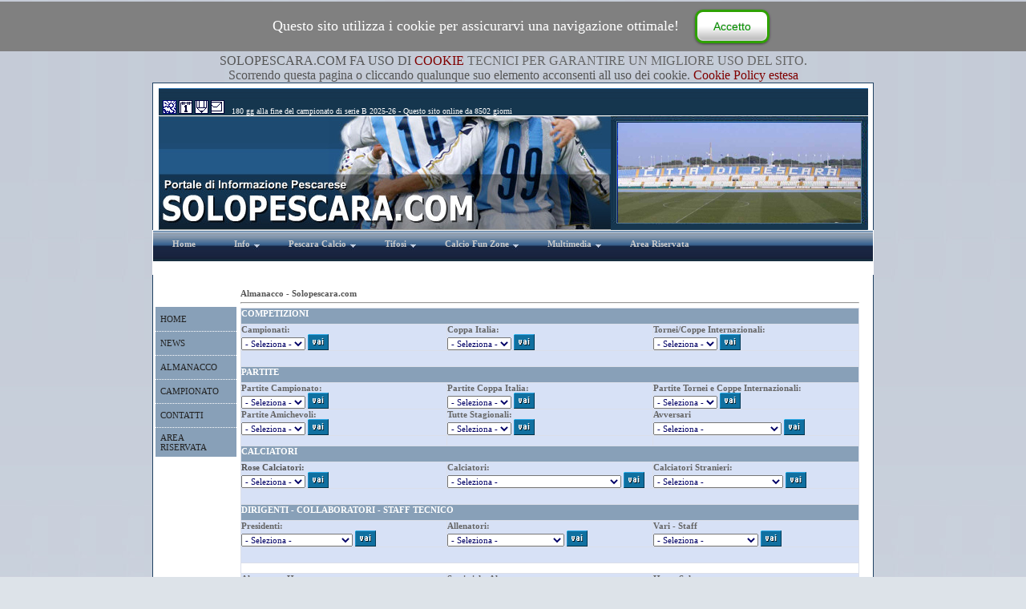

--- FILE ---
content_type: text/html
request_url: https://www.solopescara.com/content/campionato/calciatori_dati.asp?view=Display&ID=2105
body_size: 353386
content:

<html>
<!DOCTYPE HTML PUBLIC "-//W3C//DTD HTML 4.0 Transitional//EN" >
<head>
<script language="JavaScript" type="text/javascript" src="../../common/css/_cookielaw_mip.js"></script>
<style>
.tab{font-family: arial, verdana, san-serif; font-size: 14px;}
.asd{text-decoration: none; font-family: arial, verdana, san-serif; font-size: 13px; color: #4234ff;}
</style>

<style>
.tab{font-family: arial, verdana, san-serif; font-size: 14px;}
.asd{text-decoration: none; font-family: arial, verdana, san-serif; font-size: 13px; color: #4234ff;}
</style>

					<style>
.tab{font-family: arial, verdana, san-serif; font-size: 14px;}
.asd{text-decoration: none; font-family: arial, verdana, san-serif; font-size: 13px; color: #4234ff;}
</style>

<meta http-equiv="Content-Language" content="it">
<title>Solopescara.com - SOLOPESCARA.COM è un sito indipendente che si occupa di attualità sportiva di PESCARA. Sito non ufficiale sul Pescara Calcio.</title>
<meta http-equiv="cache-control" content="no-cache">
<META NAME="robots" CONTENT="all">
<META NAME="distribution" CONTENT="global">
<meta name="description" content="SOLOPESCARA.COM è un sito indipendente che si occupa di attualità sportiva di PESCARA. Sito non ufficiale sul Pescara Calcio.">
<meta name="generator" content="Solopescara.com">
<meta name=keywords content="Pescara Calcio, 1936, pescaresi, tifosi, classifica, risultati, foto, news, almanacco, tabellini">
<meta http-equiv="Content-Type" content="text/html; charset=windows-1252">
<link rel=stylesheet type="text/css" href="../../common/css/stylesheet.css">
<script src="../../common/css/stuHover.js" type="text/javascript"></script>
<link rel="icon" href="../../images/portal.ico" type="image/ico">
<link rel="alternate" type="application/rss+xml" title="RSS - News" href="http://www.solopescara.com/content/news/news_rss.asp" />
<script language="JavaScript1.2">

}
else if (document.layers) {
if (e.which == 3) {
alert(clickmessage);
return false;
}
}
else if (document.getElementById){
if (e.which==3&&e.target.tagName=="IMG"){
alert(clickmessage)
return false
}
}
}

function associateimages(){
for(i=0;i<document.images.length;i++)
document.images[i].onmousedown=disableclick;
}

if (document.all||document.getElementById)
document.onmousedown=disableclick
else if (document.layers)
associateimages()
</script>

<SCRIPT language=JavaScript>
var FoundFocus = false;
function setFoundFocus() {FoundFocus = true;}
function resetFoundFocus() {FoundFocus = false;}
function getFoundFocus() {return FoundFocus;}


function SetupEvents()
{
	
	if (window.sidebar)
	{	
		document.onmousedown=handleMouseDown;
		document.onclick=handleClick;
	}
	if (document.all)
		document.onselectstart=handleSelectStart

}

//*********************
//uncomment to turn on
SetupEvents();



function handleSelectStart(evnt) {return false;}
function handleMouseDown(evnt) {return (window.sidebar )?(getFoundFocus())?true:false:false;}
function handleClick(evnt){return true;}

function CheckForFormFocus()
{
	var i = j = 0;
	while (i < document.forms.length && !getFoundFocus())
	{
		j = 0;
		while (j < document.forms[i].length && !getFoundFocus())
		{
			document.forms[i].elements[j].onmouseover = setFoundFocus;
			document.forms[i].elements[j].onmouseout = resetFoundFocus;
			j++;
		}

	i++;
	}
}
</SCRIPT>

</head> 
<body>
<div align="center">

		<p style="margin-top: 0; margin-bottom: 0">
</p>
		<p style="margin-top: 0; margin-bottom: 0">
<font size="3">SOLOPESCARA.COM FA USO DI
<a target="_top" href="../../cookie.asp">
<font color="#800000">COOKIE</font></a><font color="#800000"> </font>
<font color="#666666">TECNICI PER GARANTIRE UN MIGLIORE USO DEL SITO</font>. </font></p>
		<p style="margin-top: 0; margin-bottom: 0">
<font size="3">Scorrendo questa pagina o cliccando qualunque suo elemento 
acconsenti all uso dei cookie. <a target="_top" href="../../informativa.asp">
<font color="#800000">Cookie Policy estesa</font></a></font></p>
<TABLE class="mainTable" width="900" cellspacing="0" cellpadding="0">
	<tr>
		<td>
		<table border="0" width="900" cellspacing="0" cellpadding="0" height="240">
			<tr>
				<td width="900" height="234">
				<table border="0" width="100%" cellspacing="0" cellpadding="0">
					<tr>
						<td height="22" background="../../images/design/header-2.png">
						<table border="0" width="100%" cellspacing="0" cellpadding="0" height="20">
							<tr>
								<td height="20" background="../../images/design/header-1.png">
<p align="left">
				<font face="Verdana" color="#FFFFFF" size="1">
								&nbsp;</font><div align="center">
	<table border="0" cellpadding="0" style="border-collapse: collapse; background-color: #15364E" width="880">
		<tr>
			<td>
				<font face="Verdana" color="#FFFFFF" size="1"><!-- Inizio Codice ShinyStat -->
<script type="text/javascript" src="//codice.shinystat.com/cgi-bin/getcod.cgi?USER=maxpignoli"></script>
<noscript>
<h6><a href="//www.shinystat.com/it/">
<img src="//www.shinystat.com/cgi-bin/shinystat.cgi?USER=maxpignoli" alt="Statistiche" style="border:0px" /></a></h6>
</noscript>
<!-- Fine Codice ShinyStat -->&nbsp;<a target="meteowin" href="http://www.ilmeteo.it/meteo.php?citta_input=pescara"><img border="0" src="../../images/design/01-tempo.jpg" width="17" height="17" longdesc="guarda le previsioni del tempo per i prossimi 4 giorni" alt="le previsioni del tempo per i prossimi 4 giorni" align="bottom"></a>&nbsp;<a class="dirnav" onclick="if(document.all) {this.style.behavior='url(#default#homepage)';this.setHomePage('https://www.solopescara.com');return false;}" href="#"><img border="0" src="../../images/design/02-home.png" width="17" height="17" longdesc="../../../Solopescara.com/inserisce Solopescara.com come pagina iniziale" alt="inserisce solopescara.com come pagina iniziale" align="bottom">
			<a target="_self" href="javascript:window.external.AddFavorite('https://www.solopescara.com','solopescara.com')">
			<img border="0" src="../../images/design/03-matita.png" width="17" height="17" longdesc="aggiungi solopescara.com ai preferiti" alt="aggiungi solopescara.com ai preferiti" align="bottom"></a>
				<a href="mailto:info@solopescara.com?subject=contatti sito">
			<img border="0" src="../../images/design/04-mail.png" width="17" height="17" longdesc="email info@solopescara.com" alt="email info@solopescara.com" align="bottom"></a>&nbsp;<a target="_top" title="Area Riservata Amministratori" href="https://www.solopescara.com/content/admin/admin.asp"> </a></font>
				<font size="1">
				<font face="Verdana" color="#172646" style="font-size: (7 pt)">
						&nbsp;</font><font face="Verdana" color="#FFFFFF" style="font-size: (7 pt)"><script name="JavaScript">

/*

Script by solopescara.com (max@solopescara.com)

This script counts how many days are left to xxx date 
(or to any other date). This is one of the first scripts
i`ve ever written and it`s really simple. 

You may use this script freely if all credit is given to me...

*/

today = new Date() 			
xmas = new Date("may 10, 2026")	// To use this script for counting days and
					// hours to some other date than xxx date 
		//  ^^^^^^^--------------> remove the date "xxx. xx" and put your
					// own date there
xmas.setYear = today.getYear;		
daysLeft = (xmas.getTime() - today.getTime()) / (1000*60*60*24);
daysLeft = Math.round(daysLeft);
document.write(""+daysLeft+" gg alla fine del campionato di serie B 2025-26");

</script></font><font face="Verdana" color="#172646" style="font-size: (7 pt)">&nbsp;</font><font face="Verdana" color="#FFFFFF" style="font-size: (7 pt)">-</font><font face="Verdana" color="#172646" style="font-size: (7 pt)">
						</font>
								</font>
				<font size="1" face="Verdana" color="#FFFFFF" style="font-size: (7 pt)"> 
		<script language="JavaScript">
<!-- Inizio

var mese=new Array("Jan","Feb","Mar","Apr","May","Jun","Jul","Aug","Sep","Oct","Nov","Dec");
function calcola(d,m,yr) {
var oggi=new Date();
var oggiy=oggi.getYear();

if ((navigator.appName == "Microsoft Internet Explorer") && (oggiy < 2000))		
oggiy="19" + oggiy;
if (navigator.appName == "Netscape")
oggiy=1900 + oggiy;

var oggim=oggi.getMonth();
var oggid=oggi.getDate();
var oggistring=mese[oggim]+" "+oggid+", "+oggiy;
var paststring=mese[m-1]+" "+d+", "+yr;
var difference=(Math.round((Date.parse(oggistring)-Date.parse(paststring))/(24*60*60*1000))*1);

document.write("Questo sito   online da  " + difference + " giorni");

}
calcola(01,08,2002);  // data formato:  (giorno,mese,anno)
//  Fine -->
</script></font></td>
		</tr>
	</table>
</div>
								</td>
							</tr>
							</table>
						</td>
					</tr>
					<tr>
						<td height="143" background="../../images/design/header-3.png">
						<table border="0" width="100%" cellspacing="0" cellpadding="0" background="../../images/design/header-3.png" height="143">
							<tr>
								<td>
								<p align="right"><script language="javascript" src="https://www.solopescara.com/common/includes/rotazione_banner_index/banner.asp"></script></td>
								<td width="328">
								<a href="https://www.lega-pro.com/" target="_blank">
								<img border="0" src="https://www.solopescara.com/images/banner022.jpg" width="320" height="143"></a></td>
							</tr>
						</table>
						</td>
					</tr>
					<tr>
						<td><ul id="nav">
	<li class="top"><a href="https://www.solopescara.com/content/home/default1.asp" id="Home" class="top_link"><span>Home</span></a></li>
	<li class="top"><a href="#nogo57" id="Info" class="top_link"><span class="down">Info</span></a>
		<ul class="sub">
			<li><a href="https://www.solopescara.com/content/knowledgebase/kb_view.asp?kbid=11">Chi Siamo</a></li>
			<li><a href="https://www.solopescara.com/content/knowledgebase/kb_view.asp?kbid=18">Ringraziamenti</a></li>
			<li><a href="https://www.solopescara.com/content/knowledgebase/kb_view.asp?kbid=19">Note Legali</a></li>
			<li><a href="https://www.solopescara.com/content/knowledgebase/kb_view.asp?kbid=121">Requisiti Sistema</a></li>
			<li><a href="https://www.solopescara.com/content/admin/submit_defect.asp">Contatti</a></li>
			<li><a href="https://www.solopescara.com/content/knowledgebase/kb_home.asp">Mappa del Sito</a></li>
		</ul>
	</li>
	<li class="top"><a href="#nogo2" id="calcio" class="top_link"><span class="down">Pescara Calcio</span></a>
		<ul class="sub">
			<li ><a href="https://www.solopescara.com/content/campionato/squadra.asp">Calciatori</a></li>
			<li ><a href="https://www.solopescara.com/content/campionato/calcio_home.asp">Campionato</a></li>
			<li ><a href="https://www.solopescara.com/content/campionato/calendario_lista.asp">Calendario</a></li>
			<li ><a href="#nogo3" class="fly">Dati e Palmares</a>
					<ul>
						<li><a href="https://www.solopescara.com/content/knowledgebase/kb_view.asp?kbid=26">Promozioni</a></li>
						<li><a href="https://www.solopescara.com/content/knowledgebase/kb_view.asp?kbid=27">Piazzamenti</a></li>
						<li><a href="https://www.solopescara.com/content/knowledgebase/kb_view.asp?kbid=218">Allenatori</a></li>
						<li><a href="https://www.solopescara.com/content/knowledgebase/kb_view.asp?kbid=219">Presidenti</a></li>
					</ul>
			<li class="mid"><a href="#nogo20" class="fly">Storia</a>
					<ul>
						<li><a href="https://www.solopescara.com/content/knowledgebase/kb_view.asp?kbid=123">Origini</a></li>
						<li><a href="https://www.solopescara.com/content/knowledgebase/kb_view.asp?kbid=35">Fondazione 1936</a></li>
						<li><a href="#nogo30" class="fly">Anni 1937-40</a>
						<ul>
							<li><a href="https://www.solopescara.com/content/knowledgebase/kb_view.asp?kbid=36">1937-38</a></li>
							<li><a href="https://www.solopescara.com/content/knowledgebase/kb_view.asp?kbid=37">1938-39</a></li>
							<li><a href="https://www.solopescara.com/content/knowledgebase/kb_view.asp?kbid=38">1939-40</a></li>
						</ul>
					</li>
						<li><a href="#nogo40" class="fly">Anni 1940-50</a>
						<ul>
							<li><a href="https://www.solopescara.com/content/knowledgebase/kb_view.asp?kbid=39">1940-41</a></li>
							<li><a href="https://www.solopescara.com/content/knowledgebase/kb_view.asp?kbid=40">1941-42</a></li>
							<li><a href="https://www.solopescara.com/content/knowledgebase/kb_view.asp?kbid=41">1942-43</a></li>
							<li><a href="https://www.solopescara.com/content/knowledgebase/kb_view.asp?kbid=42">1943-44</a></li>
							<li><a href="https://www.solopescara.com/content/knowledgebase/kb_view.asp?kbid=43">1944-45</a></li>
							<li><a href="https://www.solopescara.com/content/knowledgebase/kb_view.asp?kbid=44">1945-46</a></li>
							<li><a href="https://www.solopescara.com/content/knowledgebase/kb_view.asp?kbid=45">1946-47</a></li>
							<li><a href="https://www.solopescara.com/content/knowledgebase/kb_view.asp?kbid=46">1947-48</a></li>
							<li><a href="https://www.solopescara.com/content/knowledgebase/kb_view.asp?kbid=47">1948-49</a></li>
							<li><a href="https://www.solopescara.com/content/knowledgebase/kb_view.asp?kbid=48">1949-50</a></li>
						</ul>
					</li>						
						<li><a href="#nogo50" class="fly">Anni 1950-60</a>
						<ul>
							<li><a href="https://www.solopescara.com/content/knowledgebase/kb_view.asp?kbid=49">1950-51</a></li>
							<li><a href="https://www.solopescara.com/content/knowledgebase/kb_view.asp?kbid=50">1951-52</a></li>
							<li><a href="https://www.solopescara.com/content/knowledgebase/kb_view.asp?kbid=51">1952-53</a></li>
							<li><a href="https://www.solopescara.com/content/knowledgebase/kb_view.asp?kbid=52">1953-54</a></li>
							<li><a href="https://www.solopescara.com/content/knowledgebase/kb_view.asp?kbid=53">1954-55</a></li>
							<li><a href="https://www.solopescara.com/content/knowledgebase/kb_view.asp?kbid=54">1955-56</a></li>
							<li><a href="https://www.solopescara.com/content/knowledgebase/kb_view.asp?kbid=55">1956-57</a></li>
							<li><a href="https://www.solopescara.com/content/knowledgebase/kb_view.asp?kbid=56">1957-58</a></li>
							<li><a href="https://www.solopescara.com/content/knowledgebase/kb_view.asp?kbid=57">1958-59</a></li>
							<li><a href="https://www.solopescara.com/content/knowledgebase/kb_view.asp?kbid=58">1959-60</a></li>
						</ul>
					</li>
						<li><a href="#nogo60" class="fly">Anni 1960-70</a>
						<ul>
							<li><a href="https://www.solopescara.com/content/knowledgebase/kb_view.asp?kbid=59">1960-61</a></li>
							<li><a href="https://www.solopescara.com/content/knowledgebase/kb_view.asp?kbid=60">1961-62</a></li>
							<li><a href="https://www.solopescara.com/content/knowledgebase/kb_view.asp?kbid=61">1962-63</a></li>
							<li><a href="https://www.solopescara.com/content/knowledgebase/kb_view.asp?kbid=62">1963-64</a></li>
							<li><a href="https://www.solopescara.com/content/knowledgebase/kb_view.asp?kbid=63">1964-65</a></li>
							<li><a href="https://www.solopescara.com/content/knowledgebase/kb_view.asp?kbid=64">1965-66</a></li>
							<li><a href="https://www.solopescara.com/content/knowledgebase/kb_view.asp?kbid=65">1966-67</a></li>
							<li><a href="https://www.solopescara.com/content/knowledgebase/kb_view.asp?kbid=66">1967-68</a></li>
							<li><a href="https://www.solopescara.com/content/knowledgebase/kb_view.asp?kbid=67">1968-69</a></li>
							<li><a href="https://www.solopescara.com/content/knowledgebase/kb_view.asp?kbid=68">1969-70</a></li>
						</ul>
					</li>
						<li><a href="#nogo70" class="fly">Anni 1970-80</a>
						<ul>
							<li><a href="https://www.solopescara.com/content/knowledgebase/kb_view.asp?kbid=69">1970-71</a></li>
							<li><a href="https://www.solopescara.com/content/knowledgebase/kb_view.asp?kbid=70">1971-72</a></li>
							<li><a href="https://www.solopescara.com/content/knowledgebase/kb_view.asp?kbid=71">1972-73</a></li>
							<li><a href="https://www.solopescara.com/content/knowledgebase/kb_view.asp?kbid=72">1973-74</a></li>
							<li><a href="https://www.solopescara.com/content/knowledgebase/kb_view.asp?kbid=73">1974-75</a></li>
							<li><a href="https://www.solopescara.com/content/knowledgebase/kb_view.asp?kbid=74">1975-76</a></li>
							<li><a href="https://www.solopescara.com/content/knowledgebase/kb_view.asp?kbid=75">1976-77</a></li>
							<li><a href="https://www.solopescara.com/content/knowledgebase/kb_view.asp?kbid=76">1977-78</a></li>
							<li><a href="https://www.solopescara.com/content/knowledgebase/kb_view.asp?kbid=77">1978-79</a></li>
							<li><a href="https://www.solopescara.com/content/knowledgebase/kb_view.asp?kbid=78">1979-80</a></li>
						</ul>
					</li>
						<li><a href="#nogo80" class="fly">Anni 1980-90</a>
						<ul>
							<li><a href="https://www.solopescara.com/content/knowledgebase/kb_view.asp?kbid=79">1980-81</a></li>
							<li><a href="https://www.solopescara.com/content/knowledgebase/kb_view.asp?kbid=80">1981-82</a></li>
							<li><a href="https://www.solopescara.com/content/knowledgebase/kb_view.asp?kbid=81">1982-83</a></li>
							<li><a href="https://www.solopescara.com/content/knowledgebase/kb_view.asp?kbid=82">1983-84</a></li>
							<li><a href="https://www.solopescara.com/content/knowledgebase/kb_view.asp?kbid=83">1984-85</a></li>
							<li><a href="https://www.solopescara.com/content/knowledgebase/kb_view.asp?kbid=84">1985-86</a></li>
							<li><a href="https://www.solopescara.com/content/knowledgebase/kb_view.asp?kbid=85">1986-87</a></li>
							<li><a href="https://www.solopescara.com/content/knowledgebase/kb_view.asp?kbid=86">1987-88</a></li>
							<li><a href="https://www.solopescara.com/content/knowledgebase/kb_view.asp?kbid=87">1988-89</a></li>
							<li><a href="https://www.solopescara.com/content/knowledgebase/kb_view.asp?kbid=88">1989-90</a></li>
						</ul>
					</li>
						<li><a href="#nogo90" class="fly">Anni 1990-00</a>
						<ul>
							<li><a href="https://www.solopescara.com/content/knowledgebase/kb_view.asp?kbid=89">1990-91</a></li>
							<li><a href="https://www.solopescara.com/content/knowledgebase/kb_view.asp?kbid=90">1991-92</a></li>
							<li><a href="https://www.solopescara.com/content/knowledgebase/kb_view.asp?kbid=91">1992-93</a></li>
							<li><a href="https://www.solopescara.com/content/knowledgebase/kb_view.asp?kbid=92">1993-94</a></li>
							<li><a href="https://www.solopescara.com/content/knowledgebase/kb_view.asp?kbid=93">1994-95</a></li>
							<li><a href="https://www.solopescara.com/content/knowledgebase/kb_view.asp?kbid=94">1995-96</a></li>
							<li><a href="https://www.solopescara.com/content/knowledgebase/kb_view.asp?kbid=95">1996-97</a></li>
							<li><a href="https://www.solopescara.com/content/knowledgebase/kb_view.asp?kbid=96">1997-98</a></li>
							<li><a href="https://www.solopescara.com/content/knowledgebase/kb_view.asp?kbid=97">1998-99</a></li>
							<li><a href="https://www.solopescara.com/content/knowledgebase/kb_view.asp?kbid=98">1999-00</a></li>
						</ul>
					</li>
						<li><a href="#nogo00" class="fly">Anni 2000-10</a>
						<ul>
							<li><a href="https://www.solopescara.com/content/knowledgebase/kb_view.asp?kbid=99">2000-01</a></li>
							<li><a href="https://www.solopescara.com/content/knowledgebase/kb_view.asp?kbid=100">2001-02</a></li>
							<li><a href="https://www.solopescara.com/content/knowledgebase/kb_view.asp?kbid=101">2002-03</a></li>
							<li><a href="https://www.solopescara.com/content/knowledgebase/kb_view.asp?kbid=102">2003-04</a></li>
							<li><a href="https://www.solopescara.com/content/knowledgebase/kb_view.asp?kbid=103">2004-05</a></li>
							<li><a href="https://www.solopescara.com/content/knowledgebase/kb_view.asp?kbid=104">2005-06</a></li>
							<li><a href="https://www.solopescara.com/content/knowledgebase/kb_view.asp?kbid=105">2006-07</a></li>
							<li><a href="https://www.solopescara.com/content/knowledgebase/kb_view.asp?kbid=106">2007-08</a></li>
							<li><a href="https://www.solopescara.com/content/knowledgebase/kb_view.asp?kbid=107">2008-09</a></li>
							<li><a href="https://www.solopescara.com/content/knowledgebase/kb_view.asp?kbid=108">2009-10</a></li>
						</ul>
					</li>
						<li><a href="#nogo00" class="fly">Anni 2010-20</a>
						<ul>
							<li><a href="https://www.solopescara.com/content/knowledgebase/kb_view.asp?kbid=109">2010-11</a></li>
							<li><a href="https://www.solopescara.com/content/knowledgebase/kb_view.asp?kbid=226">2011-12</a></li>
							<li><a href="https://www.solopescara.com/content/knowledgebase/kb_view.asp?kbid=235">2012-13</a></li>
							<li><a href="https://www.solopescara.com/content/knowledgebase/kb_view.asp?kbid=236">2013-14</a></li>
							<li><a href="https://www.solopescara.com/content/knowledgebase/kb_view.asp?kbid=237">2014-15</a></li>
							<li><a href="https://www.solopescara.com/content/knowledgebase/kb_view.asp?kbid=238">2015-16</a></li>
							<li><a href="https://www.solopescara.com/content/knowledgebase/kb_view.asp?kbid=239">2016-17</a></li>
						</ul>
					</li>
					</ul>
			</li>
			<li ><a href="https://www.solopescara.com/content/campionato/almanacco.asp" class="fly">Almanacco</a>
					<ul>
						<li><a href="https://www.solopescara.com/content/campionato/almanacco.asp">Home</a></li>
						<li><a href="https://www.solopescara.com/content/campionato/campionati_stagione.asp">Campionati</a></li>
						<li><a href="https://www.solopescara.com/content/campionato/partite_stagione.asp">Partite-Tabellini</a></li>
						<li><a href="https://www.solopescara.com/content/campionato/calciatori_stagione.asp">Giocatori</a></li>
						<li><a href="https://www.solopescara.com/content/campionato/almanacco.asp">Rose Giocatori</a></li>
						<li><a href="https://www.solopescara.com/content/campionato/allenatori_stagione.asp">Allenatori</a></li>
						<li><a href="https://www.solopescara.com/content/campionato/presidenti_stagione.asp">Presidenti</a></li>
						<li><a href="https://www.solopescara.com/content/campionato/vari_stagione.asp">Vari Staff Tecnico</a></li>
						<li><a href="https://www.solopescara.com/content/campionato/almanacco_statistiche.asp">Statistiche</a></li>
					</ul>
			</li>
			<li ><a href="#nogo19" class="fly">Stadio</a>
					<ul>
						<li><a href="https://www.solopescara.com/content/knowledgebase/kb_view.asp?kbid=28">Storia</a></li>
						<li><a href="https://www.solopescara.com/content/knowledgebase/kb_view.asp?kbid=29">Dati Tecnici</a></li>
						<li><a href="https://www.solopescara.com/content/knowledgebase/kb_view.asp?kbid=30">Regolamento Uso</a></li>
						<li><a href="https://www.solopescara.com/content/knowledgebase/kb_view.asp?kbid=31">Come Arrivare</a></li>
						<li><a href="https://www.solopescara.com/content/knowledgebase/kb_view.asp?kbid=32">Biglietti</a></li>
						<li><a href="https://www.solopescara.com/content/pescara_calcio/stadio_adriatico_foto/photoalbum.asp">Foto Gallery</a></li>
					</ul>
			</li>
			<li ><a href="https://www.solopescara.com/content/knowledgebase/kb_view.asp?kbid=110">Inno Ufficiale</a></li>
			<li ><a href="https://www.solopescara.com/" class="fly">Protagonisti</a>
				<ul>
					<li><a href="https://www.solopescara.com/content/knowledgebase/kb_view.asp?kbid=225">Edmar</a></li>
					<li><a href="https://www.solopescara.com/content/knowledgebase/kb_view.asp?kbid=180">Eraldo Mancin</a></li>
					<li><a href="https://www.solopescara.com/content/knowledgebase/kb_view.asp?kbid=181">Ennio La Porta</a></li>
					<li><a href="https://www.solopescara.com/content/knowledgebase/kb_browse.asp?cat_browse=1&cat_id=22">Giovanni Galeone</a>
					<li><a href="https://www.solopescara.com/content/knowledgebase/kb_view.asp?kbid=186">Gianni Lussoso</a></li>
					<li><a href="https://www.solopescara.com/content/knowledgebase/kb_view.asp?kbid=189">Giancarlo Cad </a></li>
					<li><a href="https://www.solopescara.com/content/knowledgebase/kb_view.asp?kbid=187">Giorgio Repetto</a></li>
					<li><a href="https://www.solopescara.com/content/knowledgebase/kb_view.asp?kbid=185">Leo Junior</a></li>
					<li><a href="https://www.solopescara.com/content/knowledgebase/kb_view.asp?kbid=216">Mario Tontodonati</a></li>
					<li><a href="https://www.solopescara.com/content/knowledgebase/kb_view.asp?kbid=184">Massimo Piloni</a></li>
					<li><a href="https://www.solopescara.com/content/knowledgebase/kb_view.asp?kbid=188">Marcello Scali</a></li>
					<li><a href="https://www.solopescara.com/content/knowledgebase/kb_view.asp?kbid=214">Pietro Scibilia</a></li>
					<li><a href="https://www.solopescara.com/content/knowledgebase/kb_view.asp?kbid=221">Piergiorgio Negrisolo</a></li>
					<li><a href="https://www.solopescara.com/content/knowledgebase/kb_view.asp?kbid=140">Rocco Pagano</a></li>
					<li><a href="https://www.solopescara.com/content/knowledgebase/kb_view.asp?kbid=179">Stefano Borgonovo</a></li>
					<li><a href="https://www.solopescara.com/content/knowledgebase/kb_view.asp?kbid=182">Tanino La Porta</a></li>
					<li><a href="https://www.solopescara.com/content/knowledgebase/kb_view.asp?kbid=183">Tom Rosati</a></li>
				</ul>
			</li>
			<li ><a href="https://www.solopescara.com/content/news/rubrica.asp">Rubrica</a></li>
			<li ><a href="#nogo20" class="fly">News</a>
					<ul>
						<li><a href="https://www.solopescara.com/content/news/news.asp">Ultime News</a></li>
						<li><a href="https://www.solopescara.com/content/knowledgebase/kb_view.asp?kbid=212">Archivio news Prec</a></li>
						<li><a href="https://www.solopescara.com/content/knowledgebase/kb_view.asp?kbid=211">Archivio news 2000</a></li>
						<li><a href="https://www.solopescara.com/content/knowledgebase/kb_view.asp?kbid=120">Archivio news 2001</a></li>
						<li><a href="https://www.solopescara.com/content/knowledgebase/kb_view.asp?kbid=111">Archivio news 2002</a></li>
						<li><a href="https://www.solopescara.com/content/knowledgebase/kb_view.asp?kbid=112">Archivio news 2003</a></li>
						<li><a href="https://www.solopescara.com/content/knowledgebase/kb_view.asp?kbid=113">Archivio news 2004</a></li>
						<li><a href="https://www.solopescara.com/content/knowledgebase/kb_view.asp?kbid=114">Archivio news 2005</a></li>
						<li><a href="https://www.solopescara.com/content/knowledgebase/kb_view.asp?kbid=115">Archivio news 2006</a></li>
						<li><a href="https://www.solopescara.com/content/knowledgebase/kb_view.asp?kbid=116">Archivio news 2007</a></li>
						<li><a href="https://www.solopescara.com/content/knowledgebase/kb_view.asp?kbid=117">Archivio news 2008</a></li>
						<li><a href="https://www.solopescara.com/content/knowledgebase/kb_view.asp?kbid=118">Archivio news 2009</a></li>
						<li><a href="https://www.solopescara.com/content/knowledgebase/kb_view.asp?kbid=227">Archivio news 2010 - 1  sem</a></li>
						<li><a href="https://www.solopescara.com/content/knowledgebase/kb_view.asp?kbid=230">Archivio news 2010 - 2  sem</a></li>
						<li><a href="https://www.solopescara.com/content/knowledgebase/kb_view.asp?kbid=231">Archivio news 2011 - 1  sem</a></li>
						<li><a href="https://www.solopescara.com/content/knowledgebase/kb_view.asp?kbid=232">Archivio news 2011 - 2  sem</a></li>
						<li><a href="https://www.solopescara.com/content/knowledgebase/kb_view.asp?kbid=233">Archivio news 2012 - 1  sem</a></li>
						<li><a href="https://www.solopescara.com/content/knowledgebase/kb_view.asp?kbid=234">Archivio news 2012 - 2  sem</a></li>

					</ul>
			</li>
		</ul>
	</li>
	<li class="top"><a href="#nogo22" id="tifo" class="top_link"><span class="down">Tifosi</span></a>
		<ul class="sub">
		<li><a href="#nogo29" class="fly">Tifoserie</a>
				<ul>
					<li ><a href="https://www.solopescara.com/content/knowledgebase/kb_view.asp?kbid=125" class="fly">Bad Boys</a>
						<ul>
							<li><a href="https://www.solopescara.com/content/knowledgebase/kb_view.asp?kbid=125">Storia</a></li>
							<li><a href="https://www.solopescara.com/content/pescara_calcio_tifosi/pescara_calcio_tifosi_bad_boys_sciarpe/photoalbum.asp">Sciarpe</a></li>
							<li><a href="https://www.solopescara.com/content/pescara_calcio_tifosi/pescara_calcio_tifosi_bad_boys_tessere/photoalbum.asp" class="mid">Tessere</a></li>
							<li><a href="https://www.solopescara.com/content/pescara_calcio_tifosi/pescara_calcio_tifosi_bad_boys_foto/photoalbum.asp">Foto Storiche</a></li>
							<li><a href="https://www.solopescara.com/content/pescara_calcio_tifosi/pescara_calcio_tifosi_bad_boys_loghi/photoalbum.asp">Loghi - Adesivi</a></li>
						</ul>
					</li>
					<li ><a href="https://www.solopescara.com/content/knowledgebase/kb_view.asp?kbid=127" class="fly">Cherokee</a>
						<ul>
							<li><a href="https://www.solopescara.com/content/knowledgebase/kb_view.asp?kbid=127">Storia</a></li>
							<li><a href="https://www.solopescara.com/content/pescara_calcio_tifosi/pescara_calcio_tifosi_cherokee_foto/photoalbum.asp">Foto Storiche</a></li>
							<li><a href="https://www.solopescara.com/content/pescara_calcio_tifosi/pescara_calcio_tifosi_cherokee_tessere/photoalbum.asp">Tessere</a></li>
							<li><a href="https://www.solopescara.com/content/pescara_calcio_tifosi/pescara_calcio_tifosi_cherokee_sciarpe/photoalbum.asp">Sciarpe</a></li>
							<li><a href="https://www.solopescara.com/content/pescara_calcio_tifosi/pescara_calcio_tifosi_cherokee_loghi/photoalbum.asp">Loghi - Adesivi</a></li>
						</ul>
					</li>
					<li ><a href="https://www.solopescara.com/content/knowledgebase/kb_view.asp?kbid=126" class="fly">Fedelissimi</a>
						<ul>
							<li><a href="https://www.solopescara.com/content/knowledgebase/kb_view.asp?kbid=126">Storia</a></li>
							<li><a href="https://www.solopescara.com/content/pescara_calcio_tifosi/pescara_calcio_tifosi_fedelissimi_foto/photoalbum.asp">Foto Storiche</a></li>
							<li><a href="https://www.solopescara.com/content/pescara_calcio_tifosi/pescara_calcio_tifosi_fedelissimi_sciarpe/photoalbum.asp">Sciarpe</a></li>
							<li><a href="https://www.solopescara.com/content/pescara_calcio_tifosi/pescara_calcio_tifosi_fedelissimi_loghi/photoalbum.asp">Loghi - Adesivi</a></li>
						</ul>
					</li>
					<li ><a href="https://www.solopescara.com/content/knowledgebase/kb_view.asp?kbid=128" class="fly">Park Kaos</a>
						<ul>
							<li><a href="https://www.solopescara.com/content/knowledgebase/kb_view.asp?kbid=138">Storia</a></li>
							<li><a href="https://www.solopescara.com/content/pescara_calcio_tifosi/pescara_calcio_tifosi_parkkaos_foto/photoalbum.asp">Foto Storiche</a></li>
							<li><a href="https://www.solopescara.com/content/pescara_calcio_tifosi/pescara_calcio_tifosi_parkkaos_sciarpe/photoalbum.asp">Sciarpe</a></li>
							<li><a href="https://www.solopescara.com/content/pescara_calcio_tifosi/pescara_calcio_tifosi_parkkaos_loghi/photoalbum.asp">Loghi - Adesivi</a></li>
						</ul>
					</li>
					<li ><a href="https://www.solopescara.com/content/knowledgebase/kb_view.asp?kbid=124" class="fly">Rangers</a>
						<ul>
							<li><a href="https://www.solopescara.com/content/knowledgebase/kb_view.asp?kbid=124" class="mid">Storia</a></li>
							<li><a href="https://www.solopescara.com/content/pescara_calcio_tifosi/pescara_calcio_tifosi_rangers_tessere/photoalbum.asp" class="mid">Tessere</a></li>
							<li><a href="https://www.solopescara.com/content/pescara_calcio_tifosi/pescara_calcio_tifosi_rangers_fanzine/photoalbum.asp" class="mid">Fanzine PR</a></li>
							<li><a href="https://www.solopescara.com/content/pescara_calcio_tifosi/pescara_calcio_tifosi_rangers_comunicati/photoalbum.asp" class="mid">Comunicati</a></li>
							<li><a href="https://www.solopescara.com/content/pescara_calcio_tifosi/pescara_calcio_tifosi_rangers_foto/photoalbum.asp" class="mid">Foto Storiche</a></li>
							<li><a href="https://www.solopescara.com/content/pescara_calcio_tifosi/pescara_calcio_tifosi_rangers_sciarpe/photoalbum.asp">Sciarpe</a></li>
							<li><a href="https://www.solopescara.com/content/pescara_calcio_tifosi/pescara_calcio_tifosi_rangers_loghi/photoalbum.asp" class="mid">Loghi - Adesivi</a></li>
						</ul>
					</li>
				</ul>
			</li>
		<li><a href="#nogo29" class="fly">Gruppi Vari</a>
				<ul>
					<li ><a href="https://www.solopescara.com/content/knowledgebase/kb_view.asp?kbid=128" class="fly">Alcool Group</a>
						<ul>
							<li><a href="https://www.solopescara.com/content/knowledgebase/kb_view.asp?kbid=128">Storia</a></li>
							<li><a href="https://www.solopescara.com/content/pescara_calcio_tifosi/pescara_calcio_tifosi_alcool_group_foto/photoalbum.asp">Foto Storiche</a></li>
						</ul>
					</li>
					<li ><a href="https://www.solopescara.com/content/knowledgebase/kb_view.asp?kbid=128" class="fly">Bronx</a>
						<ul>
							<li><a href="https://www.solopescara.com/content/knowledgebase/kb_view.asp?kbid=128">Storia</a></li>
							<li><a href="https://www.solopescara.com/content/pescara_calcio_tifosi/pescara_calcio_tifosi_bronx_foto/photoalbum.asp">Foto Storiche</a></li>
						</ul>
					</li>
					<li ><a href="https://www.solopescara.com/content/knowledgebase/kb_view.asp?kbid=128" class="fly">Bukin Kaos</a>
						<ul>
							<li><a href="https://www.solopescara.com/content/knowledgebase/kb_view.asp?kbid=128">Storia</a></li>
							<li><a href="https://www.solopescara.com/content/pescara_calcio_tifosi/pescara_calcio_tifosi_bukin_kaos_foto/photoalbum.asp">Foto Storiche</a></li>
						</ul>
					</li>
					<li ><a href="https://www.solopescara.com/content/knowledgebase/kb_view.asp?kbid=128" class="fly">Cani Sciolti</a>
						<ul>
							<li><a href="https://www.solopescara.com/content/knowledgebase/kb_view.asp?kbid=128">Storia</a></li>
							<li><a href="https://www.solopescara.com/content/pescara_calcio_tifosi/pescara_calcio_tifosi_cani_sciolti_foto/photoalbum.asp">Foto Storiche</a></li>
						</ul>
					</li>	
					<li ><a href="https://www.solopescara.com/content/knowledgebase/kb_view.asp?kbid=128" class="fly">CWY</a>
						<ul>
							<li><a href="https://www.solopescara.com/content/knowledgebase/kb_view.asp?kbid=128">Storia</a></li>
							<li><a href="https://www.solopescara.com/content/pescara_calcio_tifosi/pescara_calcio_tifosi_cwy/photoalbum.asp">Foto Storiche</a></li>
						</ul>
					</li>	
					<li ><a href="https://www.solopescara.com/content/knowledgebase/kb_view.asp?kbid=128" class="fly">Club Noi</a>
						<ul>
							<li><a href="https://www.solopescara.com/content/knowledgebase/kb_view.asp?kbid=128">Storia</a></li>
							<li><a href="https://www.solopescara.com/content/pescara_calcio_tifosi/pescara_calcio_tifosi_noi_foto/photoalbum.asp">Foto Storiche</a></li>
							<li><a href="https://www.solopescara.com/content/pescara_calcio_tifosi/pescara_calcio_tifosi_noi_sciarpe/photoalbum.asp">Sciarpe</a></li>
						</ul>
					</li>
					<li ><a href="https://www.solopescara.com/content/knowledgebase/kb_view.asp?kbid=128" class="fly">Commandos</a>
						<ul>
							<li><a href="https://www.solopescara.com/content/knowledgebase/kb_view.asp?kbid=128">Storia</a></li>
							<li><a href="https://www.solopescara.com/content/pescara_calcio_tifosi/pescara_calcio_tifosi_commandos_foto/photoalbum.asp">Foto Storiche</a></li>
							<li><a href="https://www.solopescara.com/content/pescara_calcio_tifosi/pescara_calcio_tifosi_commandos_sciarpe/photoalbum.asp">Sciarpe</a></li>
						</ul>
					</li>
					<li ><a href="https://www.solopescara.com/content/knowledgebase/kb_view.asp?kbid=128" class="fly">Cozze e Vongole</a>
						<ul>
							<li><a href="https://www.solopescara.com/content/knowledgebase/kb_view.asp?kbid=128">Storia</a></li>
							<li><a href="https://www.solopescara.com/content/pescara_calcio_tifosi/pescara_calcio_tifosi_cozze_vongole_foto/photoalbum.asp">Foto Storiche</a></li>
							<li><a href="https://www.solopescara.com/content/pescara_calcio_tifosi/pescara_calcio_tifosi_cozze_vongole_sciarpe/photoalbum.asp">Sciarpe</a></li>
						</ul>
					</li>
					<li ><a href="https://www.solopescara.com/content/knowledgebase/kb_view.asp?kbid=128" class="fly">Esse Quisse</a>
						<ul>
							<li><a href="https://www.solopescara.com/content/knowledgebase/kb_view.asp?kbid=128">Storia</a></li>
							<li><a href="https://www.solopescara.com/content/pescara_calcio_tifosi/pescara_calcio_tifosi_esse_quisse_foto/photoalbum.asp">Foto Storiche</a></li>
						</ul>
					</li>
					<li ><a href="https://www.solopescara.com/content/knowledgebase/kb_view.asp?kbid=128" class="fly">Gruppo Balordo</a>
						<ul>
							<li><a href="https://www.solopescara.com/content/knowledgebase/kb_view.asp?kbid=128">Storia</a></li>
							<li><a href="https://www.solopescara.com/content/pescara_calcio_tifosi/pescara_calcio_tifosi_gruppo_balordo_foto/photoalbum.asp">Foto Storiche</a></li>
						</ul>
					</li>
					<li ><a href="https://www.solopescara.com/content/knowledgebase/kb_view.asp?kbid=128" class="fly">Gruppo Sballato</a>
						<ul>
							<li><a href="https://www.solopescara.com/content/knowledgebase/kb_view.asp?kbid=128">Storia</a></li>
							<li><a href="https://www.solopescara.com/content/pescara_calcio_tifosi/pescara_calcio_tifosi_gruppo_sballato_foto/photoalbum.asp">Foto Storiche</a></li>
						</ul>
					</li>
					<li ><a href="https://www.solopescara.com/content/knowledgebase/kb_view.asp?kbid=128" class="fly">Harlem</a>
						<ul>
							<li><a href="https://www.solopescara.com/content/knowledgebase/kb_view.asp?kbid=128">Storia</a></li>
							<li><a href="https://www.solopescara.com/content/pescara_calcio_tifosi/pescara_calcio_tifosi_harlem_foto/photoalbum.asp">Foto Storiche</a></li>
						</ul>
					</li>
					<li ><a href="https://www.solopescara.com/content/knowledgebase/kb_view.asp?kbid=128" class="fly">Maniaci Del delfino</a>
						<ul>
							<li><a href="https://www.solopescara.com/content/knowledgebase/kb_view.asp?kbid=128">Storia</a></li>
							<li><a href="https://www.solopescara.com/content/pescara_calcio_tifosi/pescara_calcio_tifosi_maniaci_delfino_foto/photoalbum.asp">Foto Storiche</a></li>
						</ul>
					</li>
					<li ><a href="https://www.solopescara.com/content/knowledgebase/kb_view.asp?kbid=128" class="fly">Orgia Totale</a>
						<ul>
							<li><a href="https://www.solopescara.com/content/knowledgebase/kb_view.asp?kbid=128">Storia</a></li>
							<li><a href="https://www.solopescara.com/content/pescara_calcio_tifosi/pescara_calcio_tifosi_orgia_totale_foto/photoalbum.asp">Foto Storiche</a></li>
						</ul>
					</li>
					<li ><a href="https://www.solopescara.com/content/knowledgebase/kb_view.asp?kbid=128" class="fly">Pescara Group</a>
						<ul>
							<li><a href="https://www.solopescara.com/content/knowledgebase/kb_view.asp?kbid=128">Storia</a></li>
							<li><a href="https://www.solopescara.com/content/pescara_calcio_tifosi/pescara_calcio_tifosi_pescara_group_foto/photoalbum.asp">Foto Storiche</a></li>
						</ul>
					</li>
					<li ><a href="https://www.solopescara.com/content/knowledgebase/kb_view.asp?kbid=128" class="fly">Pescara Ovest</a>
						<ul>
							<li><a href="https://www.solopescara.com/content/knowledgebase/kb_view.asp?kbid=128">Storia</a></li>
							<li><a href="https://www.solopescara.com/content/pescara_calcio_tifosi/pescara_calcio_tifosi_pescara_ovest_foto/photoalbum.asp">Foto Storiche</a></li>
						</ul>
					</li>
					<li ><a href="https://www.solopescara.com/content/knowledgebase/kb_view.asp?kbid=128" class="fly">Pescara Mania</a>
						<ul>
							<li><a href="https://www.solopescara.com/content/knowledgebase/kb_view.asp?kbid=128">Storia</a></li>
							<li><a href="https://www.solopescara.com/content/pescara_calcio_tifosi/pescara_calcio_tifosi_pescara_mania_foto/photoalbum.asp">Foto Storiche</a></li>
						</ul>
					</li>
					<li ><a href="https://www.solopescara.com/content/knowledgebase/kb_view.asp?kbid=128" class="fly">Piazza Duka Kaos</a>
						<ul>
							<li><a href="https://www.solopescara.com/content/knowledgebase/kb_view.asp?kbid=128">Storia</a></li>
							<li><a href="https://www.solopescara.com/content/pescara_calcio_tifosi/pescara_calcio_tifosi_piazza_duka_kaos_foto/photoalbum.asp">Foto Storiche</a></li>
						</ul>
					</li>
					<li ><a href="https://www.solopescara.com/content/knowledgebase/kb_view.asp?kbid=128" class="fly">Sconvolts</a>
						<ul>
							<li><a href="https://www.solopescara.com/content/knowledgebase/kb_view.asp?kbid=128">Storia</a></li>
							<li><a href="https://www.solopescara.com/content/pescara_calcio_tifosi/pescara_calcio_tifosi_sconvolts_foto/photoalbum.asp">Foto Storiche</a></li>
						</ul>
					</li>
					<li ><a href="https://www.solopescara.com/content/knowledgebase/kb_view.asp?kbid=128" class="fly">Tritati</a>
						<ul>
							<li><a href="https://www.solopescara.com/content/knowledgebase/kb_view.asp?kbid=128">Storia</a></li>
							<li><a href="https://www.solopescara.com/content/pescara_calcio_tifosi/pescara_calcio_tifosi_tritati_foto/photoalbum.asp">Foto Storiche</a></li>
							<li><a href="https://www.solopescara.com/content/pescara_calcio_tifosi/pescara_calcio_tifosi_tritati_sciarpe/photoalbum.asp">Sciarpe</a></li>
						</ul>
					</li>
					<li ><a href="https://www.solopescara.com/content/knowledgebase/kb_view.asp?kbid=128" class="fly">Ultras</a>
						<ul>
							<li><a href="https://www.solopescara.com/content/knowledgebase/kb_view.asp?kbid=128">Storia</a></li>
							<li><a href="https://www.solopescara.com/content/pescara_calcio_tifosi/pescara_calcio_tifosi_ultras_foto/photoalbum.asp">Foto Storiche</a></li>
							<li><a href="https://www.solopescara.com/content/pescara_calcio_tifosi/pescara_calcio_tifosi_ultras_sciarpe/photoalbum.asp">Sciarpe</a></li>
						</ul>
					</li>
					<li ><a href="https://www.solopescara.com/content/knowledgebase/kb_view.asp?kbid=128" class="fly">Uragano Club</a>
						<ul>
							<li><a href="https://www.solopescara.com/content/knowledgebase/kb_view.asp?kbid=128">Storia</a></li>
							<li><a href="https://www.solopescara.com/content/pescara_calcio_tifosi/pescara_calcio_tifosi_uragano_foto/photoalbum.asp">Foto Storiche</a></li>
						</ul>
					</li>
				</ul>
			</li>			
			<li><a href="https://www.solopescara.com/content/knowledgebase/kb_view.asp?kbid=129">Club Vari</a></li>
			<li><a href="https://www.solopescara.com/content/pescara_calcio_tifosi/pescara_calcio_tifosi_donne_biancazzurre/Photoalbum.asp">Donne Biancazzurre</a></li>
			<li><a href="#nogo33" class="fly">Striscioni</a>
						<ul>
							<li><a href="https://www.solopescara.com/content/pescara_calcio_tifosi/striscioni_storici/photoalbum.asp">Storici</a></li>
							<li><a href="https://www.solopescara.com/content/knowledgebase/kb_view.asp?kbid=132">Rubati</a></li>
							<li><a href="https://www.solopescara.com/content/knowledgebase/kb_view.asp?kbid=133">Testi</a></li>
						</ul>
					</li>
			<li ><a href="#nogo34" class="fly">Cori Stadio</a>
					<ul>
						<li><a href="https://www.solopescara.com/content/knowledgebase/kb_view.asp?kbid=130">Cori Testi</a></li>
						<li><a href="https://www.solopescara.com/content/knowledgebase/kb_view.asp?kbid=131">Cori Mp3</a></li>
					</ul>
				</li>
			<li ><a href="#nogo22" class="fly">Disordini</a>
					<ul>
						<li><a href="https://www.solopescara.com/content/pescara_calcio_tifosi/disordini_foto/photoalbum.asp">Foto</a></li>
						<li><a href="https://www.solopescara.com/content/pescara_calcio_tifosi/disordini_stampa/photoalbum.asp">Stampa</a></li>
					</ul>
					<li ><a href="https://www.solopescara.com/content/pescara_calcio_tifosi/rassegna_stampa_tifosi/photoalbum.asp">Tifosi su Stampa</a>
					<li ><a href="#nogo22" class="fly">Personaggi del Tifo</a>
					<ul>
						<li><a href="https://www.solopescara.com/content/pescara_calcio_tifosi/personaggi_del_tifo_angelo_manzo/photoalbum.asp">Angelo Manzo</a></li>
						<li><a href="https://www.solopescara.com/content/pescara_calcio_tifosi/personaggi_del_tifo_ciro_orlando/photoalbum.asp">Ciro Orlando</a></li>
						<li><a href="https://www.solopescara.com/content/pescara_calcio_tifosi/personaggi_del_tifo_domenico/photoalbum.asp">Domenico</a></li>
						<li><a href="https://www.solopescara.com/content/pescara_calcio_tifosi/personaggi_del_tifo_professore/photoalbum.asp">Fernando Trisi</a></li>
						<li><a href="https://www.solopescara.com/content/pescara_calcio_tifosi/personaggi_del_tifo_gino_pilota/photoalbum.asp">Gino Pilota</a></li>
						<li><a href="https://www.solopescara.com/content/pescara_calcio_tifosi/personaggi_del_tifo_ivo_melatti/photoalbum.asp">Ivo Melatti</a></li>
						<li><a href="https://www.solopescara.com/content/pescara_calcio_tifosi/personaggi_del_tifo_bersagliera/photoalbum.asp">la Garibaldi</a></li>
						<li><a href="https://www.solopescara.com/content/pescara_calcio_tifosi/personaggi_del_tifo_marco_mazza/photoalbum.asp">Marco Mazza</a></li>
						<li><a href="https://www.solopescara.com/content/pescara_calcio_tifosi/personaggi_del_tifo_maurizio/photoalbum.asp">Maurizio</a></li>
						<li><a href="https://www.solopescara.com/content/pescara_calcio_tifosi/personaggi_del_tifo_marco_casimirri/photoalbum.asp">Marco Casimirri</a></li>
						<li><a href="https://www.solopescara.com/content/pescara_calcio_tifosi/personaggi_del_tifo_stefano_paravia/photoalbum.asp">Stefano Paravia</a></li>
					</ul>
				</li>
			<li ><a href="#nogo22" class="fly">Gemellaggi</a>
					<ul>
						<li><a href="#nogo23" class="fly">Messina</a>
							<ul>
								<li><a href="https://www.solopescara.com/content/knowledgebase/kb_view.asp?kbid=134">Storia</a></li>
								<li><a href="https://www.solopescara.com/content/pescara_calcio_tifosi/tifosi_gemellaggio_messina/photoalbum.asp">Foto</a></li>
							</ul>						
						</li>
						<li><a href="#nogo24" class="fly">Vicenza</a>
							<ul>
								<li><a href="https://www.solopescara.com/content/knowledgebase/kb_view.asp?kbid=135">Storia</a></li>
								<li><a href="https://www.solopescara.com/content/pescara_calcio_tifosi/tifosi_gemellaggio_vicenza/photoalbum.asp">Foto</a></li>
							</ul>						
						</li>
						<li><a href="#nogo25" class="fly">Amicizie</a>
							<ul>
								<li><a href="https://www.solopescara.com/content/knowledgebase/kb_view.asp?kbid=136">Storia</a></li>
								<li><a href="https://www.solopescara.com/content/pescara_calcio_tifosi/tifosi_amicizie/photoalbum.asp">Foto</a></li>
							</ul>						
						</li>
					</ul>
					<li ><a href="#nogo22" class="fly">Foto Tifosi</a>
					<ul>
						<li><a href="https://www.solopescara.com/content/pescara_calcio_tifosi/archivio_foto_tifosi_casa/photoalbum.asp">Foto tifosi Casa</a></li>
						<li><a href="https://www.solopescara.com/content/pescara_calcio_tifosi/archivio_foto_tifosi_trasferta/photoalbum.asp">Foto tifosi Trasf</a></li>
						<li><a href="https://www.solopescara.com/content/pescara_calcio_tifosi/settore_ospiti_foto/photoalbum.asp">Settore Ospiti</a></li>
						<li><a href="https://www.solopescara.com/content/pescara_calcio_tifosi/archivio_foto_tifosi_varie/photoalbum.asp">Varie</a></li>
					</ul>
				</li>
			<li><a href="#nogo2a2" class="fly">Rubriche Varie</a>
				<ul>
					<li><a href="https://www.solopescara.com/content/pescara_calcio_tifosi/anti-scibilia/photoalbum.asp">Anti Scibilia</a></li>
					<li><a href="https://www.solopescara.com/content/pescara_calcio_tifosi/archivio_foto_tifosi_mondo/photoalbum.asp">Pescaresi Nel Mondo</a></li>
					<li><a href="https://www.solopescara.com/content/pescara_calcio_tifosi/tifosi_sui_muri/photoalbum.asp">Tifosi Sui Muri</a></li>
				</ul>						
		</ul>
	</li>
	<li class="top"><a href="#nogo27" id="fun" class="top_link"><span class="down">Calcio Fun Zone</span></a>
		<ul class="sub">
			<li ><a href="https://www.solopescara.com/" class="fly">Merchandising</a>
					<ul>
						<li><a href="https://www.solopescara.com/" class="fly">Sciarpe</a>
						<ul>
							<li><a href="https://www.solopescara.com/content/pescara_calcio_Fun_zone/merchandising_sciarpe_pescara/photoalbum.asp">Sciarpe Pescara</a></li>
							<li><a href="https://www.solopescara.com/content/pescara_calcio_Fun_zone/merchandising_sciarpe_varie_italia/photoalbum.asp">Sciarpe Varie Italia</a></li>
							<li><a href="https://www.solopescara.com/content/pescara_calcio_Fun_zone/merchandising_sciarpe_varie_estero/photoalbum.asp">Sciarpe Varie Estero</a></li>
						</ul>
					</li>
						<li><a href="https://www.solopescara.com/content/pescara_calcio_Fun_zone/merchandising_cappelli/photoalbum.asp">Cappelli</a></li>
						<li><a href="https://www.solopescara.com/content/pescara_calcio_Fun_zone/merchandising_maglie/photoalbum.asp">Maglie</a></li>
						<li><a href="https://www.solopescara.com/content/pescara_calcio_Fun_zone/merchandising_giubbotti/photoalbum.asp">Giubbotti</a></li>
						<li><a href="https://www.solopescara.com/content/pescara_calcio_Fun_zone/merchandising_varie/photoalbum.asp">Varie</a></li>
					</ul>
			</li>
			<li ><a href="#nogo22" class="fly">Collezionismo</a>
					<ul>
						<li><a href="https://www.solopescara.com/content/pescara_calcio_Fun_zone/collezionismo_figurine/photoalbum.asp">Figurine</a></li>
						<li><a href="https://www.solopescara.com/content/pescara_calcio_Fun_zone/collezionismo_cards/photoalbum.asp">Cards</a></li>
						<li><a href="#nogo29" class="fly">Biglietti Partite</a>
						<ul>
							<li><a href="https://www.solopescara.com/content/pescara_calcio_fun_zone/collezionismo_biglietti_trasferta/photoalbum.asp">PE In Trasferta</a></li>
							<li><a href="https://www.solopescara.com/content/pescara_calcio_fun_zone/collezionismo_biglietti_casa/photoalbum.asp">PE In Casa</a></li>
							<li><a href="https://www.solopescara.com/content/pescara_calcio_Fun_zone/collezionismo_biglietti_vari/photoalbum.asp">Vari</a></li>
						</ul>
					</li>
						<li><a href="https://www.solopescara.com/content/pescara_calcio_Fun_zone/collezionismo_abbonamenti/photoalbum.asp">Abbonamenti</a></li>
						<li><a href="https://www.solopescara.com/content/pescara_calcio_Fun_zone/collezionismo_schedine/photoalbum.asp">Schedine</a></li>
					</ul>
				</li>
			<li ><a href="https://www.solopescara.com/content/pescara_calcio_Fun_zone/bibliografia/photoalbum.asp">Bibliografia</a></li>
			<li ><a href="https://www.solopescara.com/content/pescara_calcio_Fun_zone/discografia/photoalbum.asp">Discografia</a></li>
			<li ><a href="#nogo22" class="fly">Stampa</a>
				<ul>
					<li><a href="https://www.solopescara.com/content/pescara_calcio_Fun_zone/stampa_il_centro/photoalbum.asp">Il Centro</a></li>
					<li ><a href="#nogo22" class="fly">Il Centro Amarcord</a>
						<ul>
							<li><a href="https://www.solopescara.com/content/pescara_calcio_Fun_zone/stampa_il_centro_amarcord_86-87/photoalbum.asp">Stagione 1986-87</a></li>
							<li><a href="https://www.solopescara.com/content/pescara_calcio_Fun_zone/stampa_il_centro_amarcord_91-92/photoalbum.asp">Stagione 1991-92</a></li>
						</ul>
					<li><a href="https://www.solopescara.com/content/pescara_calcio_Fun_zone/stampa_il_messaggero/photoalbum.asp">Il Messaggero</a></li>
					<li><a href="https://www.solopescara.com/content/pescara_calcio_Fun_zone/stampa_il_resto_del_carlino/photoalbum.asp">Il Resto del Carlino</a></li>
					<li><a href="https://www.solopescara.com/content/pescara_calcio_Fun_zone/stampa_il_calcio_illustrato/photoalbum.asp">Il Calcio Illustrato</a></li>
					<li><a href="https://www.solopescara.com/content/pescara_calcio_Fun_zone/stampa_gazzetta_dello_sport/photoalbum.asp">Gazzetta dello Sport</a></li>
					<li><a href="https://www.solopescara.com/content/pescara_calcio_Fun_zone/stampa_corriere_dello_sport/photoalbum.asp">Corriere dello Sport</a></li>
					<li><a href="https://www.solopescara.com/content/pescara_calcio_Fun_zone/stampa_guerin_sportivo/photoalbum.asp">Guerin Sportivo</a></li>
					<li><a href="https://www.solopescara.com/content/pescara_calcio_Fun_zone/stampa_Il_Littoriale/photoalbum.asp">Il Littoriale</a></li>
					<li><a href="https://www.solopescara.com/content/pescara_calcio_Fun_zone/stampa_quotidiani_vari/photoalbum.asp">Quotidiani Vari</a></li>
					<li><a href="https://www.solopescara.com/content/pescara_calcio_Fun_zone/stampa_riviste_varie/photoalbum.asp">Riviste Varie</a></li>
					<li><a href="https://www.solopescara.com/content/pescara_calcio/rivista_ufficiale/photoalbum.asp">Rivista Ufficiale</a>
					<li><a href="https://www.solopescara.com/content/pescara_calcio_Fun_zone/stampa_fallimento/photoalbum.asp">Speciale Fallimento 2008</a></li>
				</ul>
			</li>
			<li ><a href="https://www.solopescara.com/content/knowledgebase/kb_view.asp?kbid=139">Storie Del Calcio</a>
			<li ><a href="https://www.solopescara.com/" class="fly">Rubriche Varie</a>
				<ul>
					<li><a href="https://www.solopescara.com/content/pescara_calcio_tifosi/archivio_foto_tifosi_mondo/photoalbum.asp">Pescaresi Mondiali</a></li>
					<li><a href="https://www.solopescara.com/content/knowledgebase/kb_view.asp?kbid=139">Berlino io C'ero</a></li>
					<li><a href="https://www.solopescara.com/content/pescara_calcio_fun_zone/fun_zone_giulietta/PhotoAlbum.asp">Giulietta   na Z...</a></li>
					<li><a href="https://www.solopescara.com/content/pescara_calcio_fun_zone/fun_zone_pillole_dai_muri/photoalbum.asp">Pillole dai Muri</a></li>
					<li><a href="https://www.solopescara.com/content/pescara_calcio_fun_zone/fun_zone_come_le_cozze/photoalbum.asp">V'Aprem com le Cozz</a></li>
					<li><a href="https://www.solopescara.com/content/pescara_calcio_fun_zone/fun_zone_varie/photoalbum.asp">Materiale Vario</a></li>
				</ul>
			</li>
		</ul>
	</li>
	<li class="top"><a href="#nogo22" id="Down" class="top_link"><span class="down">Multimedia</span></a>
		<ul class="sub">
			<li ><a href="https://www.solopescara.com/content/downloads/download.asp" class="fly">Download</a>
					<ul>
						<li><a href="https://www.solopescara.com/content/downloads/download.asp?CatID=13">Video</a></li>
						<li><a href="https://www.solopescara.com/content/downloads/download.asp?CatID=14">Mp3 - Audio</a></li>
						<li><a href="https://www.solopescara.com/content/downloads/download.asp?CatID=15">Sfondi Desktop</a></li>
						<li><a href="https://www.solopescara.com/content/downloads/download.asp?CatID=16">Screen Saver</a></li>
						<li><a href="https://www.solopescara.com/content/downloads/download.asp?CatID=17">PPS-Power Point</a></li>
						<li><a href="https://www.solopescara.com/content/downloads/download.asp?CatID=18">Sfondi per Cellulari</a></li>
					</ul>
			<li><a href="https://www.solopescara.com/content/mediaplayer/mediaplayer-home.asp">Video Gallery</a></li>
			<li><a href="#nogo29" class="fly">Photo Gallery</a>
				<ul>
					<li ><a href="#nogo33" class="fly">Foto Partite</a>
						<ul>
							<li><a href="https://www.solopescara.com/content/pescara_calcio/partite_pescara_calcio_2017_2018/photoalbum.asp">Stagione 2017-2018</a></li>
							<li><a href="https://www.solopescara.com/content/pescara_calcio/partite_pescara_calcio_2016_2017/photoalbum.asp">Stagione 2016-2017</a></li>
							<li><a href="https://www.solopescara.com/content/pescara_calcio/partite_pescara_calcio_2015_2016/photoalbum.asp">Stagione 2015-2016</a></li>
							<li><a href="https://www.solopescara.com/content/pescara_calcio/partite_pescara_calcio_2014_2015/photoalbum.asp">Stagione 2014-2015</a></li>
							<li><a href="https://www.solopescara.com/content/pescara_calcio/partite_pescara_calcio_2013_2014/photoalbum.asp">Stagione 2013-2014</a></li>
							<li><a href="https://www.solopescara.com/content/pescara_calcio/partite_pescara_calcio_2012_2013/photoalbum.asp">Stagione 2012-2013</a></li>
							<li><a href="https://www.solopescara.com/content/pescara_calcio/partite_pescara_calcio_2011_2012/photoalbum.asp">Stagione 2011-2012</a></li>
							<li><a href="https://www.solopescara.com/content/pescara_calcio/partite_pescara_calcio_2010_2011/photoalbum.asp">Stagione 2010-2011</a></li>
							<li><a href="https://www.solopescara.com/content/pescara_calcio/partite_pescara_calcio_2009_2010/photoalbum.asp">Stagione 2009-2010</a></li>
							<li><a href="https://www.solopescara.com/content/pescara_calcio/partite_pescara_calcio_2008_2009/photoalbum.asp">Stagione 2008-2009</a></li>
							<li><a href="https://www.solopescara.com/content/pescara_calcio/partite_pescara_calcio_2007_2008/photoalbum.asp">Stagione 2007-2008</a></li>
							<li><a href="https://www.solopescara.com/content/pescara_calcio/partite_pescara_calcio_2006_2007/photoalbum.asp">Stagione 2006-2007</a></li>
							<li><a href="https://www.solopescara.com/content/pescara_calcio/partite_pescara_calcio_2005_2006/photoalbum.asp">Stagione 2005-2006</a></li>
							<li><a href="https://www.solopescara.com/content/pescara_calcio/partite_pescara_calcio_2004_2005/photoalbum.asp">Stagione 2004-2005</a></li>
							<li><a href="https://www.solopescara.com/content/pescara_calcio/partite_pescara_calcio_2003_2004/photoalbum.asp">Stagione 2003-2004</a></li>
							<li><a href="https://www.solopescara.com/content/pescara_calcio/partite_pescara_calcio_2002_2003/photoalbum.asp">Stagione 2002-2003</a></li>
							<li><a href="https://www.solopescara.com/content/pescara_calcio/partite_pescara_calcio_2001_2002/photoalbum.asp">Stagione 2001-2002</a></li>
							<li><a href="https://www.solopescara.com/content/pescara_calcio/partite_pescara_calcio_2000_2001/photoalbum.asp">Stagione 2000-2001</a></li>
							<li><a href="https://www.solopescara.com/content/pescara_calcio/partite_pescara_calcio_1999_2000/photoalbum.asp">Stagione 1999-2000</a></li>
							<li><a href="https://www.solopescara.com/content/pescara_calcio/partite_pescara_calcio_1998_1999/photoalbum.asp">Stagione 1998-1999</a></li>
							<li><a href="https://www.solopescara.com/content/pescara_calcio/partite_pescara_calcio_1997_1998/photoalbum.asp">Stagione 1997-1998</a></li>
							<li><a href="https://www.solopescara.com/content/pescara_calcio/partite_pescara_calcio_1988_1989/photoalbum.asp">Stagione 1988-1989</a></li>
							<li><a href="https://www.solopescara.com/content/pescara_calcio/partite_pescara_calcio_1987_1988/photoalbum.asp">Stagione 1987-1988</a></li>
							<li><a href="https://www.solopescara.com/content/pescara_calcio/partite_pescara_calcio_1986_1987/photoalbum.asp">Stagione 1986-1987</a></li>
							<li><a href="https://www.solopescara.com/content/pescara_calcio/partite_pescara_calcio_1985_1986/photoalbum.asp">Stagione 1985-1986</a></li>
							<li><a href="https://www.solopescara.com/content/pescara_calcio/partite_pescara_calcio_1980_1981/photoalbum.asp">Stagione 1980-1981</a></li>
							<li><a href="https://www.solopescara.com/content/pescara_calcio/partite_pescara_calcio_1979_1980/photoalbum.asp">Stagione 1979-1980</a></li>
							<li><a href="https://www.solopescara.com/content/pescara_calcio/partite_pescara_calcio_1978_1979/photoalbum.asp">Stagione 1978-1979</a></li>
							<li><a href="https://www.solopescara.com/content/pescara_calcio/partite_pescara_calcio_1977_1978/photoalbum.asp">Stagione 1977-1978</a></li>
							<li><a href="https://www.solopescara.com/content/pescara_calcio/partite_pescara_calcio_1973_1974/photoalbum.asp">Stagione 1973-1974</a></li>
							<li><a href="https://www.solopescara.com/content/pescara_calcio/partite_pescara_calcio_1972_1973/photoalbum.asp">Stagione 1972-1973</a></li>
							<li><a href="https://www.solopescara.com/content/pescara_calcio/partite_pescara_calcio_1971_1972/photoalbum.asp">Stagione 1971-1972</a></li>
							<li><a href="https://www.solopescara.com/content/pescara_calcio/partite_pescara_calcio_1945_1946/photoalbum.asp">Stagione 1945-1946</a></li>
							<li><a href="https://www.solopescara.com/content/pescara_calcio/partite_pescara_calcio_1939_1940/photoalbum.asp">Stagione 1939-1940</a></li>
							<li><a href="https://www.solopescara.com/content/pescara_calcio/partite_pescara_calcio_1938_1939/photoalbum.asp">Stagione 1938-1939</a></li>
							<li><a href="https://www.solopescara.com/content/pescara_calcio/partite_pescara_calcio_1937_1938/photoalbum.asp">Stagione 1937-1938</a></li>
						</ul>
					</li>
					<li><a href="https://www.solopescara.com/content/pescara_calcio/foto_giocatori_pescara_calcio/photoalbum.asp">Foto Giocatori</a></li>
					<li><a href="https://www.solopescara.com/content/pescara_calcio/foto_formazioni_pescara_calcio/photoalbum.asp">Foto Formazioni</a></li>
					<li><a href="https://www.solopescara.com/content/pescara_calcio/foto_allenatori_pescara_calcio/photoalbum.asp">Foto Allenatori</a></li>
					<li><a href="https://www.solopescara.com/content/pescara_calcio/foto_presidenti_pescara_calcio/photoalbum.asp">Foto Presidenti</a></li>
					<li><a href="https://www.solopescara.com/content/pescara_calcio/foto_vari_staff_tecnico_pescara_calcio/photoalbum.asp">Foto Vari Staff Tecnico</a></li>
					<li><a href="https://www.solopescara.com/content/pescara_calcio/foto_maglie_pescara_calcio/photoalbum.asp">Foto Maglie Ufficiali</a></li>			
					<li><a href="https://www.solopescara.com/content/pescara_calcio/foto_loghi_pescara_calcio/photoalbum.asp">Loghi Storici</a></li>			
					<li><a href="https://www.solopescara.com/content/pescara_calcio/foto_varie_pescara_calcio/photoalbum.asp">Foto Varie Calcio</a></li>
					</ul>
				</li>
		</ul>
	</li>
	<li class="top"><a href="https://www.solopescara.com/content/admin/admin.asp" id="Riservata" class="top_link"><span>Area Riservata</span></a></li>
</ul></td>
					</tr>
					</table>
				</td>
			</tr>
			</table>
		</td>
	</tr>
	</TABLE>
<table cellpadding="0" cellspacing="0" class='mainTable'>
<tr>
	<td class="MenuTable" >
		<table class="SubMenuTitleTable" style="width;110">
			<tr>
				<td class="MenuTop">
				
				&nbsp;
				</td>
			</tr>
		
			<tr>
				<td class="MenuContentTypeTd" onmouseover="this.className='MenuContentTypeTdOver'"  onmouseout="this.className='MenuContentTypeTd'"><a target="_top" href="https://www.solopescara.com" class='MenuContentTypeFont' >HOME</a></td>
			</tr>
		
			<tr>
				<td class="MenuContentTypeTd" onmouseover="this.className='MenuContentTypeTdOver'"  onmouseout="this.className='MenuContentTypeTd'"><a target="_top" href="https://www.solopescara.com/content/news/news.asp" class='MenuContentTypeFont' >NEWS</a></td>
			</tr>
		
			<tr>
				<td class="MenuContentTypeTd" onmouseover="this.className='MenuContentTypeTdOver'"  onmouseout="this.className='MenuContentTypeTd'"><a target="_top" href="https://www.solopescara.com/content/campionato/almanacco.asp" class='MenuContentTypeFont' >ALMANACCO</a></td>
			</tr>
		
			<tr>
				<td class="MenuContentTypeTd" onmouseover="this.className='MenuContentTypeTdOver'"  onmouseout="this.className='MenuContentTypeTd'"><a target="_top" href="https://www.solopescara.com/content/campionato/calcio_home.asp" class='MenuContentTypeFont' >CAMPIONATO</a></td>
			</tr>
		
			<tr>
				<td class="MenuContentTypeTd" onmouseover="this.className='MenuContentTypeTdOver'"  onmouseout="this.className='MenuContentTypeTd'"><a target="_top" href="https://www.solopescara.com/content/admin/submit_defect.asp" class='MenuContentTypeFont' >CONTATTI</a></td>
			</tr>
		
			<tr>
				<td class="MenuContentTypeTd" onmouseover="this.className='MenuContentTypeTdOver'"  onmouseout="this.className='MenuContentTypeTd'"><a target="_top" href="https://www.solopescara.com/content/admin/admin.asp" class='MenuContentTypeFont' >AREA RISERVATA</a></td>
			</tr>

</table>
	</td>
	<td class="ContentMainTable">
		<table>
			<tr>
				<td>

</div>
<!DOCTYPE HTML PUBLIC "-//W3C//DTD HTML 4.0 Transitional//EN">

<html>
<head>
	<title>Solopescara.com - Campionato Calcio</title>
	</head>
<body topmargin="0" leftmargin="0" link="#333333" vlink="#666666" alink="#333333">
<div align="center">
<table cellpadding="0" cellspacing="0" width="600" style="border-left-style:solid; border-left-width:0; border-top-style:solid; border-top-width:0">
<tr><td>
<div align="left">
<table width="750" cellpadding="0" cellspacing="0" border="0">
<tr>
<td width="100%" align="left">

<font size="1">

<p align="center" style="margin-top: 0; margin-bottom: 0">

&nbsp;
<!DOCTYPE HTML PUBLIC "-//W3C//DTD HTML 4.0 Transitional//EN">

<html>
<head>
<title>Menu Almanacco Solopescara</title>
</head>
<body topmargin="0" leftmargin="0" link="#333333" vlink="#666666" alink="#333333">
				<p style="margin-top: 0; margin-bottom: 0"><b>Almanacco - Solopescara.com</b></p>
				<hr>
				<table border="1" width="770" cellpadding="0" style="border-collapse: collapse" bordercolor="#DBDFEA">
					<tr>
						<td bgcolor="#88A0B8" colspan="3" height="20" bordercolor="#FFFFFF">	
					
<font face="Verdana" color="#FFFFFF"><b>COMPETIZIONI</b></font></td>
						</tr>
					<tr>
						<td bgcolor="#D7E1F6">	
					
<span class="little"><b><a target="_top" title="Visualizza Elenco Completo Campionati" href="campionati_stagione.asp">Campionati:</a></b><table cellpadding="2" cellspacing="0" border="0" width="31%"  align="center">
<tr valign="bottom">
	<td><table cellpadding="0" cellspacing="0" border="0" width="256">
<form action="campionati_dati.asp?view=Display&ID=92" method="get"><tr>
	<td bgcolor="#D7E1F6">
	<span class="little">
	<input type="hidden" name="s0" value="">
	<input type="hidden" name="daysprune" value="30">
	<select name="campionati"
	onchange="window.location=('campionati_dati.asp?view=Display&ID='+this.options[this.selectedIndex].value+'&daysprune=30')">
	<option value="-1">- Seleziona -</option>
	
	<option value="92">2025-2026</option>

	<option value="91">2024-2025</option>

	<option value="90">2023-2024</option>

	<option value="89">2022-2023</option>

	<option value="88">2021-2022</option>

	<option value="87">2020-2021</option>

	<option value="86">2019-2020</option>

	<option value="85">2018-2019</option>

	<option value="84">2017-2018</option>

	<option value="83">2016-2017</option>

	<option value="82">2015-2016</option>

	<option value="81">2014-2015</option>

	<option value="80">2013-2014</option>

	<option value="79">2012-2013</option>

	<option value="78">2011-2012</option>

	<option value="77">2010-2011</option>

	<option value="76">2009-2010</option>

	<option value="75">2008-2009</option>

	<option value="1">2007-2008</option>

	<option value="2">2006-2007</option>

	<option value="3">2005-2006</option>

	<option value="4">2004-2005</option>

	<option value="5">2003-2004</option>

	<option value="6">2002-2003</option>

	<option value="7">2001-2002</option>

	<option value="8">2000-2001</option>

	<option value="9">1999-2000</option>

	<option value="10">1998-1999</option>

	<option value="11">1997-1998</option>

	<option value="12">1996-1997</option>

	<option value="13">1995-1996</option>

	<option value="14">1994-1995</option>

	<option value="15">1993-1994</option>

	<option value="16">1992-1993</option>

	<option value="17">1991-1992</option>

	<option value="18">1990-1991</option>

	<option value="19">1989-1990</option>

	<option value="20">1988-1989</option>

	<option value="21">1987-1988</option>

	<option value="22">1986-1987</option>

	<option value="23">1985-1986</option>

	<option value="24">1984-1985</option>

	<option value="25">1983-1984</option>

	<option value="26">1982-1983</option>

	<option value="27">1981-1982</option>

	<option value="28">1980-1981</option>

	<option value="29">1979-1980</option>

	<option value="30">1978-1979</option>

	<option value="31">1977-1978</option>

	<option value="32">1976-1977</option>

	<option value="33">1975-1976</option>

	<option value="34">1974-1975</option>

	<option value="35">1973-1974</option>

	<option value="36">1972-1973</option>

	<option value="37">1971-1972</option>

	<option value="38">1970-1971</option>

	<option value="39">1969-1970</option>

	<option value="40">1968-1969</option>

	<option value="41">1967-1968</option>

	<option value="42">1966-1967</option>

	<option value="43">1965-1966</option>

	<option value="44">1964-1965</option>

	<option value="45">1963-1964</option>

	<option value="46">1962-1963</option>

	<option value="47">1961-1962</option>

	<option value="48">1960-1961</option>

	<option value="49">1959-1960</option>

	<option value="50">1958-1959</option>

	<option value="51">1957-1958</option>

	<option value="52">1956-1957</option>

	<option value="53">1955-1956</option>

	<option value="54">1954-1955</option>

	<option value="55">1953-1954</option>

	<option value="56">1952-1953</option>

	<option value="57">1951-1952</option>

	<option value="58">1950-1951</option>

	<option value="59">1949-1950</option>

	<option value="60">1948-1949</option>

	<option value="61">1947-1948</option>

	<option value="62">1946-1947</option>

	<option value="63">1945-1946</option>

	<option value="64">1944-1945</option>

	<option value="65">1943-1944</option>

	<option value="66">1942-1943</option>

	<option value="67">1941-1942</option>

	<option value="68">1940-1941</option>

	<option value="69">1939-1940</option>

	<option value="70">1938-1939</option>

	<option value="71">1937-1938</option>

	</select><!-- go button -->
<input type="image" src="images/go.gif" border="0" 
align="absbottom" width="26" height="20" name="I0">
	


</table>
</table>
						</td>
						<td bgcolor="#D7E1F6">	
					
	<span class="little">
					
						<b><a target="_top" title="Visualizza Elenco Competizioni Coppa Italia" href="coppa_italia_stagione.asp">Coppa Italia:</a></b><div align="center">
							<table cellpadding="0" cellspacing="0" border="0" width="256">
<form action="coppa_italia_dati.asp?view=Display&ID=93" method="get"><tr>
	<td bgcolor="#D7E1F6">
	<span class="little">
	<input type="hidden" name="s65" value="">
	<input type="hidden" name="daysprune64" value="30">
	<select name="campionati0"
	onchange="window.location=('coppa_italia_dati.asp?view=Display&ID='+this.options[this.selectedIndex].value+'&daysprune=30')">
	<option value="-1">- Seleziona -</option>
	
	<option value="93">2025-2026</option>
	
	<option value="97">2024-2025</option>
	
	<option value="96">2023-2024</option>
	
	<option value="95">2022-2023</option>
	
	<option value="94">2021-2022</option>
	
	<option value="92">2020-2021</option>
	
	<option value="91">2019-2020</option>
	
	<option value="90">2018-2019</option>
	
	<option value="89">2017-2018</option>
	
	<option value="87">2016-2017</option>
	
	<option value="86">2015-2016</option>
	
	<option value="85">2014-2015</option>
	
	<option value="84">2013-2014</option>
	
	<option value="83">2012-2013</option>
	
	<option value="82">2011-2012</option>
	
	<option value="81">2010-2011</option>
	
	<option value="80">2009-2010</option>
	
	<option value="75">2008-2009</option>
	
	<option value="79">2007-2008</option>
	
	<option value="2">2006-2007</option>
	
	<option value="3">2005-2006</option>
	
	<option value="4">2004-2005</option>
	
	<option value="5">2003-2004</option>
	
	<option value="6">2002-2003</option>
	
	<option value="78">2001-2002</option>
	
	<option value="8">2000-2001</option>
	
	<option value="9">1999-2000</option>
	
	<option value="10">1998-1999</option>
	
	<option value="11">1997-1998</option>
	
	<option value="12">1996-1997</option>
	
	<option value="13">1995-1996</option>
	
	<option value="14">1994-1995</option>
	
	<option value="15">1993-1994</option>
	
	<option value="16">1992-1993</option>
	
	<option value="17">1991-1992</option>
	
	<option value="18">1990-1991</option>
	
	<option value="19">1989-1990</option>
	
	<option value="20">1988-1989</option>
	
	<option value="21">1987-1988</option>
	
	<option value="22">1986-1987</option>
	
	<option value="23">1985-1986</option>
	
	<option value="24">1984-1985</option>
	
	<option value="25">1983-1984</option>
	
	<option value="26">1982-1983</option>
	
	<option value="27">1981-1982</option>
	
	<option value="28">1980-1981</option>
	
	<option value="29">1979-1980</option>
	
	<option value="30">1978-1979</option>
	
	<option value="31">1977-1978</option>
	
	<option value="32">1976-1977</option>
	
	<option value="33">1975-1976</option>
	
	<option value="34">1974-1975</option>
	
	<option value="50">1958-1959</option>
	
	<option value="66">1942-1943</option>
	
	<option value="67">1941-1942</option>
	
	<option value="68">1940-1941</option>
	
	<option value="69">1939-1940</option>
	
	<option value="70">1938-1939</option>
	
	<option value="88">1937-1938</option>
	
	</select><!-- go button -->
<input type="image" src="images/go.gif" border="0" 
align="absbottom" width="26" height="20" name="I64">
	


</table>
						</div>
						</td>
						<td bgcolor="#D7E1F6">	
					
	<span class="little">
					
						<b><a target="_top" title="Visualizza Elenco Tornei e Coppe Internazionali" href="torneo_stagione.asp">Tornei/Coppe 
	Internazionali:</a></b><div align="center">
							<table cellpadding="0" cellspacing="0" border="0" width="256">
<form action="torneo_dati.asp?view=Display&ID=21" method="get"><tr>
	<td bgcolor="#D7E1F6">
	<span class="little">
	<input type="hidden" name="s67" value="">
	<input type="hidden" name="daysprune66" value="30">
	<select name="campionati1"
	onchange="window.location=('torneo_dati.asp?view=Display&ID='+this.options[this.selectedIndex].value+'&daysprune=30')">
	<option value="-1">- Seleziona -</option>
	
	<option value="21">2025-2026</option>
	
	<option value="20">2023-2024</option>
	
	<option value="18">2022-2023</option>
	
	<option value="17">2020-2021</option>
	
	<option value="16">2019-2020</option>
	
	<option value="15">2018-2019</option>
	
	<option value="12">2014-2015</option>
	
	<option value="13">2012-2013</option>
	
	<option value="2">2008-2009</option>
	
	<option value="7">2003-2004</option>
	
	<option value="9">1998-1999</option>
	
	<option value="11">1998-1999</option>
	
	<option value="8">1997-1998</option>
	
	<option value="1">1993-1994</option>
	
	<option value="10">1993-1994</option>
	
	<option value="5">1992-1993</option>
	
	<option value="14">1989-1990</option>
	
	<option value="4">1988-1989</option>
	
	<option value="6">1987-1988</option>
	
	<option value="3">1987-1988</option>
	
	<option value="19">1945-1946</option>
	
	</select><!-- go button -->
<input type="image" src="images/go.gif" border="0" 
align="absbottom" width="26" height="20" name="I67">
	


</table>
						</div>
						</td>
						</tr>
					<tr>
						<td bgcolor="#D7E1F6" colspan="3" height="20" bordercolor="#FFFFFF">	
					
						&nbsp;</td>
						</tr>
					<tr>
						<td bgcolor="#88A0B8" colspan="3" height="20" bordercolor="#FFFFFF">	
					
						<font face="Verdana" color="#FFFFFF"><b>PARTITE</b></font></td>
						</tr>
					<tr>
						<td bgcolor="#D7E1F6">	
					
						<span class="little"><b><a target="_top" title="Visualizza Elenco Completo Partite Campionato" href="partite_campionato.asp">Partite 
	Campionato:</a></b><table cellpadding="2" cellspacing="0" border="0" width="31%"  align="center">
<tr valign="bottom">
	<td><table cellpadding="0" cellspacing="0" border="0" width="256">
<form action="partite_dati_select_campionato.asp?view=Display&ID=202526" method="get"><tr>
	<td bgcolor="#D7E1F6">
	<span class="little">
	<input type="hidden" name="s3" value="">
	<input type="hidden" name="daysprune3" value="30">
	<select name="partite" onchange="window.location=('partite_dati_select_campionato.asp?view=Display&ID='+this.options[this.selectedIndex].value+'&daysprune=30')">
	<option value="-1">- Seleziona -</option>
	
	<option value="202526">2025-2026</option>
	
	<option value="202425">2024-2025</option>
	
	<option value="202324">2023-2024</option>
	
	<option value="202223">2022-2023</option>
	
	<option value="202122">2021-2022</option>
	
	<option value="202021">2020-2021</option>
	
	<option value="201920">2019-2020</option>
	
	<option value="201819">2018-2019</option>
	
	<option value="201718">2017-2018</option>
	
	<option value="201617">2016-2017</option>
	
	<option value="201516">2015-2016</option>
	
	<option value="201415">2014-2015</option>
	
	<option value="201314">2013-2014</option>
	
	<option value="201213">2012-2013</option>
	
	<option value="201112">2011-2012</option>
	
	<option value="201011">2010-2011</option>
	
	<option value="200910">2009-2010</option>
	
	<option value="200809">2008-2009</option>
	
	<option value="200708">2007-2008</option>
	
	<option value="200607">2006-2007</option>
	
	<option value="200506">2005-2006</option>
	
	<option value="200405">2004-2005</option>
	
	<option value="200304">2003-2004</option>
	
	<option value="200203">2002-2003</option>
	
	<option value="200102">2001-2002</option>
	
	<option value="200001">2000-2001</option>
	
	<option value="199900">1999-2000</option>
	
	<option value="199899">1998-1999</option>
	
	<option value="199798">1997-1998</option>
	
	<option value="199697">1996-1997</option>
	
	<option value="199596">1995-1996</option>
	
	<option value="199495">1994-1995</option>
	
	<option value="199394">1993-1994</option>
	
	<option value="199293">1992-1993</option>
	
	<option value="199192">1991-1992</option>
	
	<option value="199091">1990-1991</option>
	
	<option value="198990">1989-1990</option>
	
	<option value="198889">1988-1989</option>
	
	<option value="198788">1987-1988</option>
	
	<option value="198687">1986-1987</option>
	
	<option value="198586">1985-1986</option>
	
	<option value="198485">1984-1985</option>
	
	<option value="198384">1983-1984</option>
	
	<option value="198283">1982-1983</option>
	
	<option value="198182">1981-1982</option>
	
	<option value="198081">1980-1981</option>
	
	<option value="197980">1979-1980</option>
	
	<option value="197879">1978-1979</option>
	
	<option value="197778">1977-1978</option>
	
	<option value="197677">1976-1977</option>
	
	<option value="197576">1975-1976</option>
	
	<option value="197475">1974-1975</option>
	
	<option value="197374">1973-1974</option>
	
	<option value="197273">1972-1973</option>
	
	<option value="197172">1971-1972</option>
	
	<option value="197071">1970-1971</option>
	
	<option value="196970">1969-1970</option>
	
	<option value="196869">1968-1969</option>
	
	<option value="196768">1967-1968</option>
	
	<option value="196667">1966-1967</option>
	
	<option value="196566">1965-1966</option>
	
	<option value="196465">1964-1965</option>
	
	<option value="196364">1963-1964</option>
	
	<option value="196263">1962-1963</option>
	
	<option value="196162">1961-1962</option>
	
	<option value="196061">1960-1961</option>
	
	<option value="195960">1959-1960</option>
	
	<option value="195859">1958-1959</option>
	
	<option value="195758">1957-1958</option>
	
	<option value="195657">1956-1957</option>
	
	<option value="195556">1955-1956</option>
	
	<option value="195455">1954-1955</option>
	
	<option value="195354">1953-1954</option>
	
	<option value="195253">1952-1953</option>
	
	<option value="195152">1951-1952</option>
	
	<option value="195051">1950-1951</option>
	
	<option value="194950">1949-1950</option>
	
	<option value="194849">1948-1949</option>
	
	<option value="194748">1947-1948</option>
	
	<option value="194647">1946-1947</option>
	
	<option value="194546">1945-1946</option>
	
	<option value="194445">1944-1945</option>
	
	<option value="194344">1943-1944</option>
	
	<option value="194243">1942-1943</option>
	
	<option value="194142">1941-1942</option>
	
	<option value="194041">1940-1941</option>
	
	<option value="193940">1939-1940</option>
	
	<option value="193839">1938-1939</option>
	
	<option value="193738">1937-1938</option>
	
	</select><!-- go button -->
<input type="image" src="images/go.gif" border="0" 
align="absbottom" width="26" height="20" name="I3">
	


</table>
</table>
						</td>
						<td bgcolor="#D7E1F6">	
					
				<span class="little"><b><a title="Visualizza Elenco Partite Coppa Italia" target="_top" href="partite_coppa_italia.asp">Partite Coppa Italia:</a></b><table cellpadding="2" cellspacing="0" border="0" width="31%"  align="center">
<tr valign="bottom">
	<td><table cellpadding="0" cellspacing="0" border="0" width="256">
<form action="partite_dati_select_coppa_italia.asp?view=Display&ID202526" method="get"><tr>
	<td bgcolor="#D7E1F6">
	<span class="little">
	<input type="hidden" name="s4E" value="">
	<input type="hidden" name="daysprune4E" value="30">
	<select name="coppaitalia" onchange="window.location=('partite_dati_select_coppa_italia.asp?view=Display&ID='+this.options[this.selectedIndex].value+'&daysprune=30')">
	<option value="-1">- Seleziona -</option>
	
	<option value="202526">2025-2026</option>
	
	<option value="202425">2024-2025</option>
	
	<option value="202324">2023-2024</option>
	
	<option value="202223">2022-2023</option>
	
	<option value="202122">2021-2022</option>
	
	<option value="202021">2020-2021</option>
	
	<option value="201920">2019-2020</option>
	
	<option value="201819">2018-2019</option>
	
	<option value="201718">2017-2018</option>
	
	<option value="201617">2016-2017</option>
	
	<option value="201516">2015-2016</option>
	
	<option value="201415">2014-2015</option>
	
	<option value="201314">2013-2014</option>
	
	<option value="201213">2012-2013</option>
	
	<option value="201112">2011-2012</option>
	
	<option value="201011">2010-2011</option>
	
	<option value="200910">2009-2010</option>
	
	<option value="200809">2008-2009</option>
	
	<option value="200708">2007-2008</option>
	
	<option value="200607">2006-2007</option>
	
	<option value="200506">2005-2006</option>
	
	<option value="200405">2004-2005</option>
	
	<option value="200304">2003-2004</option>
	
	<option value="200203">2002-2003</option>
	
	<option value="200102">2001-2002</option>
	
	<option value="200001">2000-2001</option>
	
	<option value="199900">1999-2000</option>
	
	<option value="199899">1998-1999</option>
	
	<option value="199798">1997-1998</option>
	
	<option value="199697">1996-1997</option>
	
	<option value="199596">1995-1996</option>
	
	<option value="199495">1994-1995</option>
	
	<option value="199394">1993-1994</option>
	
	<option value="199293">1992-1993</option>
	
	<option value="199192">1991-1992</option>
	
	<option value="199091">1990-1991</option>
	
	<option value="198990">1989-1990</option>
	
	<option value="198889">1988-1989</option>
	
	<option value="198788">1987-1988</option>
	
	<option value="198687">1986-1987</option>
	
	<option value="198586">1985-1986</option>
	
	<option value="198485">1984-1985</option>
	
	<option value="198384">1983-1984</option>
	
	<option value="198283">1982-1983</option>
	
	<option value="198182">1981-1982</option>
	
	<option value="198081">1980-1981</option>
	
	<option value="197980">1979-1980</option>
	
	<option value="197879">1978-1979</option>
	
	<option value="197778">1977-1978</option>
	
	<option value="197677">1976-1977</option>
	
	<option value="197576">1975-1976</option>
	
	<option value="197475">1974-1975</option>
	
	<option value="195859">1958-1959</option>
	
	<option value="194243">1942-1943</option>
	
	<option value="194142">1941-1942</option>
	
	<option value="194041">1940-1941</option>
	
	<option value="193940">1939-1940</option>
	
	<option value="193839">1938-1939</option>
	
	<option value="193738">1937-1938</option>
	
	</select><!-- go button -->
<input type="image" src="images/go.gif" border="0" 
align="absbottom" width="26" height="20" name="I4">
	


</table>
</table>
						</td>
						<td bgcolor="#D7E1F6">	
					
				<span class="little"><b><a title="Visualizza Elenco Partite Tornei e Coppe Internazionali" target="_top" href="partite_tornei.asp">Partite Tornei e Coppe Internazionali:</a></b><table cellpadding="2" cellspacing="0" border="0" width="31%"  align="center">
<tr valign="bottom">
	<td><table cellpadding="0" cellspacing="0" border="0" width="256">
<form action="partite_dati_select_tornei.asp?view=Display&ID202526" method="get"><tr>
	<td bgcolor="#D7E1F6">
	<span class="little">
	<input type="hidden" name="s4E0" value="">
	<input type="hidden" name="daysprune4E0" value="30">
	<select name="tornei1" onchange="window.location=('partite_dati_select_tornei.asp?view=Display&ID='+this.options[this.selectedIndex].value+'&daysprune=30')">
	<option value="-1">- Seleziona -</option>
	
	<option value="202526">2025-2026</option>
	
	<option value="202324">2023-2024</option>
	
	<option value="202223">2022-2023</option>
	
	<option value="202021">2020-2021</option>
	
	<option value="201920">2019-2020</option>
	
	<option value="201819">2018-2019</option>
	
	<option value="201415">2014-2015</option>
	
	<option value="201213">2012-2013</option>
	
	<option value="200809">2008-2009</option>
	
	<option value="200304">2003-2004</option>
	
	<option value="199899">1998-1999</option>
	
	<option value="199899">1998-1999</option>
	
	<option value="199798">1997-1998</option>
	
	<option value="199394">1993-1994</option>
	
	<option value="199394">1993-1994</option>
	
	<option value="199293">1992-1993</option>
	
	<option value="198990">1989-1990</option>
	
	<option value="198889">1988-1989</option>
	
	<option value="198788">1987-1988</option>
	
	<option value="198788">1987-1988</option>
	
	<option value="194546">1945-1946</option>
	
	</select><!-- go button -->
<input type="image" src="images/go.gif" border="0" 
align="absbottom" width="26" height="20" name="I68">
	


</table>
</table>
						</td>
						</tr>
					<tr>
						<td bgcolor="#D7E1F6">	
					
				<span class="little"><b><a title="Visualizza Elenco Partite Amichevoli" target="_top" href="partite_amichevoli.asp">Partite 
						Amichevoli:</a></b><table cellpadding="2" cellspacing="0" border="0" width="31%"  align="center">
<tr valign="bottom">
	<td><table cellpadding="0" cellspacing="0" border="0" width="256">
<form action="partite_dati_select_coppa_italia.asp?view=Display&ID202526" method="get"><tr>
	<td bgcolor="#D7E1F6">
	<span class="little">
	<input type="hidden" name="sAM4E0" value="">
	<input type="hidden" name="dayspruneAM4E0" value="30">
	<select name="coppaitalia0" onchange="window.location=('partite_dati_select_amichevoli.asp?view=Display&ID='+this.options[this.selectedIndex].value+'&daysprune=30')">
	<option value="-1">- Seleziona -</option>
	
	<option value="202526">2025-2026</option>
	
	<option value="202425">2024-2025</option>
	
	<option value="202324">2023-2024</option>
	
	<option value="202223">2022-2023</option>
	
	<option value="202122">2021-2022</option>
	
	<option value="202021">2020-2021</option>
	
	<option value="201920">2019-2020</option>
	
	<option value="201819">2018-2019</option>
	
	<option value="201718">2017-2018</option>
	
	<option value="201617">2016-2017</option>
	
	<option value="201516">2015-2016</option>
	
	<option value="201415">2014-2015</option>
	
	<option value="201314">2013-2014</option>
	
	<option value="201213">2012-2013</option>
	
	<option value="201112">2011-2012</option>
	
	<option value="201011">2010-2011</option>
	
	<option value="200910">2009-2010</option>
	
	<option value="200809">2008-2009</option>
	
	<option value="200708">2007-2008</option>
	
	<option value="200607">2006-2007</option>
	
	<option value="200506">2005-2006</option>
	
	<option value="200405">2004-2005</option>
	
	<option value="200304">2003-2004</option>
	
	<option value="200203">2002-2003</option>
	
	<option value="200102">2001-2002</option>
	
	<option value="200001">2000-2001</option>
	
	<option value="199900">1999-2000</option>
	
	<option value="199899">1998-1999</option>
	
	<option value="199798">1997-1998</option>
	
	<option value="199697">1996-1997</option>
	
	<option value="199596">1995-1996</option>
	
	<option value="199495">1994-1995</option>
	
	<option value="199394">1993-1994</option>
	
	<option value="199293">1992-1993</option>
	
	<option value="199192">1991-1992</option>
	
	<option value="199091">1990-1991</option>
	
	<option value="198990">1989-1990</option>
	
	<option value="198889">1988-1989</option>
	
	<option value="198788">1987-1988</option>
	
	<option value="198687">1986-1987</option>
	
	<option value="198586">1985-1986</option>
	
	<option value="198485">1984-1985</option>
	
	<option value="198384">1983-1984</option>
	
	<option value="198283">1982-1983</option>
	
	<option value="198182">1981-1982</option>
	
	<option value="198081">1980-1981</option>
	
	<option value="197980">1979-1980</option>
	
	<option value="197879">1978-1979</option>
	
	<option value="197778">1977-1978</option>
	
	<option value="197677">1976-1977</option>
	
	<option value="197576">1975-1976</option>
	
	<option value="197475">1974-1975</option>
	
	<option value="197374">1973-1974</option>
	
	<option value="197273">1972-1973</option>
	
	<option value="197172">1971-1972</option>
	
	<option value="197071">1970-1971</option>
	
	<option value="196970">1969-1970</option>
	
	<option value="196869">1968-1969</option>
	
	<option value="196768">1967-1968</option>
	
	<option value="196667">1966-1967</option>
	
	<option value="196566">1965-1966</option>
	
	<option value="196465">1964-1965</option>
	
	<option value="196364">1963-1964</option>
	
	<option value="196263">1962-1963</option>
	
	<option value="196162">1961-1962</option>
	
	<option value="196061">1960-1961</option>
	
	<option value="195960">1959-1960</option>
	
	<option value="195859">1958-1959</option>
	
	<option value="195758">1957-1958</option>
	
	<option value="195657">1956-1957</option>
	
	<option value="195556">1955-1956</option>
	
	<option value="195455">1954-1955</option>
	
	<option value="195354">1953-1954</option>
	
	<option value="195253">1952-1953</option>
	
	<option value="195152">1951-1952</option>
	
	<option value="195051">1950-1951</option>
	
	<option value="194950">1949-1950</option>
	
	<option value="194849">1948-1949</option>
	
	<option value="194748">1947-1948</option>
	
	<option value="194647">1946-1947</option>
	
	<option value="194546">1945-1946</option>
	
	<option value="194445">1944-1945</option>
	
	<option value="194344">1943-1944</option>
	
	<option value="194243">1942-1943</option>
	
	<option value="194142">1941-1942</option>
	
	<option value="194041">1940-1941</option>
	
	<option value="193940">1939-1940</option>
	
	<option value="193839">1938-1939</option>
	
	<option value="193738">1937-1938</option>
	
	</select><!-- go button -->
<input type="image" src="images/go.gif" border="0" 
align="absbottom" width="26" height="20" name="I65">
	


</table>
</table>
						</td>
						<td bgcolor="#D7E1F6">	
					
						<span class="little"><b><a target="_top" title="Visualizza Elenco Completo Partite Campionato" href="partite_stagione.asp">Tutte 
				Stagionali:</a></b><table cellpadding="2" cellspacing="0" border="0" width="31%"  align="center">
<tr valign="bottom">
	<td><table cellpadding="0" cellspacing="0" border="0" width="256">
<form action="partite_dati_select.asp?view=Display&ID=202526" method="get"><tr>
	<td bgcolor="#D7E1F6">
	<span class="little">
	<input type="hidden" name="s68" value="">
	<input type="hidden" name="daysprune67" value="30">
	<select name="partite0" onchange="window.location=('partite_dati_select.asp?view=Display&ID='+this.options[this.selectedIndex].value+'&daysprune=30')">
	<option value="-1">- Seleziona -</option>
	
	<option value="202526">2025-2026</option>
	
	<option value="202425">2024-2025</option>
	
	<option value="202324">2023-2024</option>
	
	<option value="202223">2022-2023</option>
	
	<option value="202122">2021-2022</option>
	
	<option value="202021">2020-2021</option>
	
	<option value="201920">2019-2020</option>
	
	<option value="201819">2018-2019</option>
	
	<option value="201718">2017-2018</option>
	
	<option value="201617">2016-2017</option>
	
	<option value="201516">2015-2016</option>
	
	<option value="201415">2014-2015</option>
	
	<option value="201314">2013-2014</option>
	
	<option value="201213">2012-2013</option>
	
	<option value="201112">2011-2012</option>
	
	<option value="201011">2010-2011</option>
	
	<option value="200910">2009-2010</option>
	
	<option value="200809">2008-2009</option>
	
	<option value="200708">2007-2008</option>
	
	<option value="200607">2006-2007</option>
	
	<option value="200506">2005-2006</option>
	
	<option value="200405">2004-2005</option>
	
	<option value="200304">2003-2004</option>
	
	<option value="200203">2002-2003</option>
	
	<option value="200102">2001-2002</option>
	
	<option value="200001">2000-2001</option>
	
	<option value="199900">1999-2000</option>
	
	<option value="199899">1998-1999</option>
	
	<option value="199798">1997-1998</option>
	
	<option value="199697">1996-1997</option>
	
	<option value="199596">1995-1996</option>
	
	<option value="199495">1994-1995</option>
	
	<option value="199394">1993-1994</option>
	
	<option value="199293">1992-1993</option>
	
	<option value="199192">1991-1992</option>
	
	<option value="199091">1990-1991</option>
	
	<option value="198990">1989-1990</option>
	
	<option value="198889">1988-1989</option>
	
	<option value="198788">1987-1988</option>
	
	<option value="198687">1986-1987</option>
	
	<option value="198586">1985-1986</option>
	
	<option value="198485">1984-1985</option>
	
	<option value="198384">1983-1984</option>
	
	<option value="198283">1982-1983</option>
	
	<option value="198182">1981-1982</option>
	
	<option value="198081">1980-1981</option>
	
	<option value="197980">1979-1980</option>
	
	<option value="197879">1978-1979</option>
	
	<option value="197778">1977-1978</option>
	
	<option value="197677">1976-1977</option>
	
	<option value="197576">1975-1976</option>
	
	<option value="197475">1974-1975</option>
	
	<option value="197374">1973-1974</option>
	
	<option value="197273">1972-1973</option>
	
	<option value="197172">1971-1972</option>
	
	<option value="197071">1970-1971</option>
	
	<option value="196970">1969-1970</option>
	
	<option value="196869">1968-1969</option>
	
	<option value="196768">1967-1968</option>
	
	<option value="196667">1966-1967</option>
	
	<option value="196566">1965-1966</option>
	
	<option value="196465">1964-1965</option>
	
	<option value="196364">1963-1964</option>
	
	<option value="196263">1962-1963</option>
	
	<option value="196162">1961-1962</option>
	
	<option value="196061">1960-1961</option>
	
	<option value="195960">1959-1960</option>
	
	<option value="195859">1958-1959</option>
	
	<option value="195758">1957-1958</option>
	
	<option value="195657">1956-1957</option>
	
	<option value="195556">1955-1956</option>
	
	<option value="195455">1954-1955</option>
	
	<option value="195354">1953-1954</option>
	
	<option value="195253">1952-1953</option>
	
	<option value="195152">1951-1952</option>
	
	<option value="195051">1950-1951</option>
	
	<option value="194950">1949-1950</option>
	
	<option value="194849">1948-1949</option>
	
	<option value="194748">1947-1948</option>
	
	<option value="194647">1946-1947</option>
	
	<option value="194546">1945-1946</option>
	
	<option value="194445">1944-1945</option>
	
	<option value="194344">1943-1944</option>
	
	<option value="194243">1942-1943</option>
	
	<option value="194142">1941-1942</option>
	
	<option value="194041">1940-1941</option>
	
	<option value="193940">1939-1940</option>
	
	<option value="193839">1938-1939</option>
	
	<option value="193738">1937-1938</option>
	
	</select><!-- go button -->
<input type="image" src="images/go.gif" border="0" 
align="absbottom" width="26" height="20" name="I69">
	


</table>
</table>
						</td>
						<td bgcolor="#D7E1F6">	
				
				<span class="little">
					
				<b><a title="Visualizza Elenco Completo Avversari" target="_top" href="avversari_lista.asp">Avversari</a></b><table cellpadding="2" cellspacing="0" border="0" width="31%"  align="center">
<tr valign="bottom">
	<td><table cellpadding="0" cellspacing="0" border="0" width="256">
<form action="partite_dati_select_avversari.asp?view=Display&squadraAcireale" method="get"><tr>
	<td bgcolor="#D7E1F6">
	<span class="little">
	<input type="hidden" name="sa68" value="">
	<input type="hidden" name="daysprunea67" value="30">
	<select name="avversari1"
	onchange="window.location=('partite_dati_select_avversari.asp?view=Display&squadra='+this.options[this.selectedIndex].value+'&daysprune=30')">
	<option value="-1">- Seleziona -</option>
	
	<option value="Acireale">Acireale</option>
	
	<option value="Acquapozzillo">Acquapozzillo</option>
	
	<option value="Adana Demirspor">Adana Demirspor</option>
	
	<option value="Adriano Flacco">Adriano Flacco</option>
	
	<option value="Agf Aarhus">Agf Aarhus</option>
	
	<option value="Akragas">Akragas</option>
	
	<option value="Ala Littoria">Ala Littoria</option>
	
	<option value="Alanno">Alanno</option>
	
	<option value="Alba">Alba</option>
	
	<option value="Albinoleffe">Albinoleffe</option>
	
	<option value="Alma">Alma</option>
	
	<option value="Alma Fano">Alma Fano</option>
	
	<option value="Alzano">Alzano</option>
	
	<option value="Amandola">Amandola</option>
	
	<option value="Amandolese">Amandolese</option>
	
	<option value="America Rio">America Rio</option>
	
	<option value="Ancona">Ancona</option>
	
	<option value="Anconitana">Anconitana</option>
	
	<option value="Andria">Andria</option>
	
	<option value="Angizia Luco">Angizia Luco</option>
	
	<option value="Angolana">Angolana</option>
	
	<option value="Aquila Montevarchi">Aquila Montevarchi</option>
	
	<option value="Arcevia">Arcevia</option>
	
	<option value="Arezzo">Arezzo</option>
	
	<option value="Arsenal Taranto">Arsenal Taranto</option>
	
	<option value="Ascoli">Ascoli</option>
	
	<option value="Atalanta">Atalanta</option>
	
	<option value="Atessa">Atessa</option>
	
	<option value="Atri">Atri</option>
	
	<option value="Audace Cerignola">Audace Cerignola</option>
	
	<option value="Audace San Michele">Audace San Michele</option>
	
	<option value="Avellino">Avellino</option>
	
	<option value="Aversa Normanna">Aversa Normanna</option>
	
	<option value="Avezzano">Avezzano</option>
	
	<option value="Az Picerno">Az Picerno</option>
	
	<option value="Bagnolese">Bagnolese</option>
	
	<option value="Bagnoli">Bagnoli</option>
	
	<option value="Baracca Lugo">Baracca Lugo</option>
	
	<option value="Bari">Bari</option>
	
	<option value="Barletta">Barletta</option>
	
	<option value="Benevento">Benevento</option>
	
	<option value="Bisceglie">Bisceglie</option>
	
	<option value="Bitonto">Bitonto</option>
	
	<option value="Bohemians Praga">Bohemians Praga</option>
	
	<option value="Bologna">Bologna</option>
	
	<option value="Borgo Pace">Borgo Pace</option>
	
	<option value="BP Colleferro">BP Colleferro</option>
	
	<option value="Brescia">Brescia</option>
	
	<option value="Brindisi">Brindisi</option>
	
	<option value="Cagliari">Cagliari</option>
	
	<option value="Campania">Campania</option>
	
	<option value="Campania Ponticelli">Campania Ponticelli</option>
	
	<option value="Campobasso">Campobasso</option>
	
	<option value="Capistrello">Capistrello</option>
	
	<option value="Caramanico">Caramanico</option>
	
	<option value="Carbosarda">Carbosarda</option>
	
	<option value="Carrarese">Carrarese</option>
	
	<option value="Casarano">Casarano</option>
	
	<option value="Casertana">Casertana</option>
	
	<option value="Cassino">Cassino</option>
	
	<option value="Castel Di Sangro">Castel Di Sangro</option>
	
	<option value="Castelfidardo">Castelfidardo</option>
	
	<option value="Castrum Giulianova">Castrum Giulianova</option>
	
	<option value="Castrum Silvi">Castrum Silvi</option>
	
	<option value="Catania">Catania</option>
	
	<option value="Catania">Catania</option>
	
	<option value="Catanzaro">Catanzaro</option>
	
	<option value="Cavese">Cavese</option>
	
	<option value="Ceccano">Ceccano</option>
	
	<option value="Celta Vigo">Celta Vigo</option>
	
	<option value="Cerignola">Cerignola</option>
	
	<option value="Cerratina">Cerratina</option>
	
	<option value="Cesena">Cesena</option>
	
	<option value="Chieti">Chieti</option>
	
	<option value="Chievo">Chievo</option>
	
	<option value="Chinotto Neri">Chinotto Neri</option>
	
	<option value="Cirio">Cirio</option>
	
	<option value="Cirio Barra">Cirio Barra</option>
	
	<option value="Città Di Castello">Città Di Castello</option>
	
	<option value="Cittadella">Cittadella</option>
	
	<option value="Civitavecchia">Civitavecchia</option>
	
	<option value="Colleferro">Colleferro</option>
	
	<option value="Colonia Paese">Colonia Paese</option>
	
	<option value="Como">Como</option>
	
	<option value="Cosenza">Cosenza</option>
	
	<option value="CRDA Monfalcone">CRDA Monfalcone</option>
	
	<option value="Cremonese">Cremonese</option>
	
	<option value="Crotone">Crotone</option>
	
	<option value="Csm Uta Arad">Csm Uta Arad</option>
	
	<option value="Cugnoli">Cugnoli</option>
	
	<option value="Cupello">Cupello</option>
	
	<option value="Delfino Flacco Porto">Delfino Flacco Porto</option>
	
	<option value="Deportivo">Deportivo</option>
	
	<option value="Di Biagio">Di Biagio</option>
	
	<option value="Dinamo Bucarest">Dinamo Bucarest</option>
	
	<option value="Dinasimaz">Dinasimaz</option>
	
	<option value="Elpidiese">Elpidiese</option>
	
	<option value="Empoli">Empoli</option>
	
	<option value="Enna">Enna</option>
	
	<option value="Entella">Entella</option>
	
	<option value="Fabriano">Fabriano</option>
	
	<option value="Falconarese">Falconarese</option>
	
	<option value="Falk Vobarno">Falk Vobarno</option>
	
	<option value="Fanfulla">Fanfulla</option>
	
	<option value="Fasano">Fasano</option>
	
	<option value="Fedit Roma">Fedit Roma</option>
	
	<option value="Fermana">Fermana</option>
	
	<option value="Fidelis Andria">Fidelis Andria</option>
	
	<option value="Fiorentina">Fiorentina</option>
	
	<option value="Fiumana">Fiumana</option>
	
	<option value="Flacara Moreni">Flacara Moreni</option>
	
	<option value="Flacco Porto">Flacco Porto</option>
	
	<option value="Flumignano">Flumignano</option>
	
	<option value="Foggia">Foggia</option>
	
	<option value="Foggia Incedit">Foggia Incedit</option>
	
	<option value="Folgore">Folgore</option>
	
	<option value="Folgore Delfino Curi">Folgore Delfino Curi</option>
	
	<option value="Foligno">Foligno</option>
	
	<option value="Fondi">Fondi</option>
	
	<option value="Forlì">Forlì</option>
	
	<option value="Forlimpopoli">Forlimpopoli</option>
	
	<option value="Fornelli">Fornelli</option>
	
	<option value="Fossacesia">Fossacesia</option>
	
	<option value="Francavilla">Francavilla</option>
	
	<option value="Frosinone">Frosinone</option>
	
	<option value="Gaeta">Gaeta</option>
	
	<option value="Gallipoli">Gallipoli</option>
	
	<option value="Gelbison">Gelbison</option>
	
	<option value="Genoa">Genoa</option>
	
	<option value="Giovo">Giovo</option>
	
	<option value="Giuliano">Giuliano</option>
	
	<option value="Giulianova">Giulianova</option>
	
	<option value="Gladiator">Gladiator</option>
	
	<option value="Gremio Porto Alegre">Gremio Porto Alegre</option>
	
	<option value="Grosseto">Grosseto</option>
	
	<option value="Guardiagrele">Guardiagrele</option>
	
	<option value="Gubbio">Gubbio</option>
	
	<option value="Hellas Verona">Hellas Verona</option>
	
	<option value="Imolese">Imolese</option>
	
	<option value="Inter">Inter</option>
	
	<option value="Interamnia">Interamnia</option>
	
	<option value="Internapoli">Internapoli</option>
	
	<option value="Italia">Italia</option>
	
	<option value="Jesi">Jesi</option>
	
	<option value="Juve Stabia">Juve Stabia</option>
	
	<option value="Juventus">Juventus</option>
	
	<option value="Juventus Next Gen">Juventus Next Gen</option>
	
	<option value="L Aquila">L Aquila</option>
	
	<option value="L.R. Vicenza">L.R. Vicenza</option>
	
	<option value="Lanciano">Lanciano</option>
	
	<option value="Latina">Latina</option>
	
	<option value="Lauretum">Lauretum</option>
	
	<option value="Lazio">Lazio</option>
	
	<option value="Lecce">Lecce</option>
	
	<option value="Legnago">Legnago</option>
	
	<option value="Legnano">Legnano</option>
	
	<option value="Levante">Levante</option>
	
	<option value="Levico Terme">Levico Terme</option>
	
	<option value="Licata">Licata</option>
	
	<option value="Livorno">Livorno</option>
	
	<option value="Lodigiani">Lodigiani</option>
	
	<option value="Lucchese">Lucchese</option>
	
	<option value="Luco">Luco</option>
	
	<option value="Luco Dei Marsi">Luco Dei Marsi</option>
	
	<option value="Lugano">Lugano</option>
	
	<option value="Lumezzane">Lumezzane</option>
	
	<option value="Lupa Roma">Lupa Roma</option>
	
	<option value="Macerata">Macerata</option>
	
	<option value="Maceratese">Maceratese</option>
	
	<option value="Malta">Malta</option>
	
	<option value="Manduria">Manduria</option>
	
	<option value="Manfredonia">Manfredonia</option>
	
	<option value="Manoppello">Manoppello</option>
	
	<option value="Mantova">Mantova</option>
	
	<option value="Marcianise">Marcianise</option>
	
	<option value="Maribor">Maribor</option>
	
	<option value="Marsala">Marsala</option>
	
	<option value="Marsciano">Marsciano</option>
	
	<option value="Martina">Martina</option>
	
	<option value="Martinafranca">Martinafranca</option>
	
	<option value="Massese">Massese</option>
	
	<option value="Massiminiana">Massiminiana</option>
	
	<option value="Mater Roma">Mater Roma</option>
	
	<option value="Matera">Matera</option>
	
	<option value="Melfi">Melfi</option>
	
	<option value="Messina">Messina</option>
	
	<option value="Mestrina">Mestrina</option>
	
	<option value="Mezzocorona">Mezzocorona</option>
	
	<option value="Milan">Milan</option>
	
	<option value="Modena">Modena</option>
	
	<option value="Moglie">Moglie</option>
	
	<option value="Mogliese">Mogliese</option>
	
	<option value="Molfetta">Molfetta</option>
	
	<option value="Molinella">Molinella</option>
	
	<option value="Monaco">Monaco</option>
	
	<option value="Monfalcone">Monfalcone</option>
	
	<option value="Monopoli">Monopoli</option>
	
	<option value="Monsummana">Monsummana</option>
	
	<option value="Monterosi Tuscia">Monterosi Tuscia</option>
	
	<option value="Montesilvano">Montesilvano</option>
	
	<option value="Montevarchi">Montevarchi</option>
	
	<option value="Monticchio Potenza">Monticchio Potenza</option>
	
	<option value="Monza">Monza</option>
	
	<option value="Morro D Oro">Morro D Oro</option>
	
	<option value="Mosciano">Mosciano</option>
	
	<option value="Moscufo">Moscufo</option>
	
	<option value="Nacional Montevideo">Nacional Montevideo</option>
	
	<option value="Napoli">Napoli</option>
	
	<option value="Nardò">Nardò</option>
	
	<option value="Nazionale Militare">Nazionale Militare</option>
	
	<option value="Nerostellati">Nerostellati</option>
	
	<option value="Nestor Marsciano">Nestor Marsciano</option>
	
	<option value="Nocerina">Nocerina</option>
	
	<option value="Notaresco">Notaresco</option>
	
	<option value="Nottingham">Nottingham</option>
	
	<option value="Novara">Novara</option>
	
	<option value="Olbia">Olbia</option>
	
	<option value="Olympiakos Piraeus">Olympiakos Piraeus</option>
	
	<option value="Orbetello">Orbetello</option>
	
	<option value="Ortona">Ortona</option>
	
	<option value="Osimana">Osimana</option>
	
	<option value="Ostuni">Ostuni</option>
	
	<option value="Ozo Mantova">Ozo Mantova</option>
	
	<option value="Padova">Padova</option>
	
	<option value="Paganese">Paganese</option>
	
	<option value="Palena">Palena</option>
	
	<option value="Palermo">Palermo</option>
	
	<option value="Panachaiki">Panachaiki</option>
	
	<option value="Panathinaikos">Panathinaikos</option>
	
	<option value="Parma">Parma</option>
	
	<option value="Partizan">Partizan</option>
	
	<option value="Partizan Belgrado">Partizan Belgrado</option>
	
	<option value="Paternò">Paternò</option>
	
	<option value="Pavia">Pavia</option>
	
	<option value="Penne">Penne</option>
	
	<option value="Penne">Penne</option>
	
	<option value="Perugia">Perugia</option>
	
	<option value="Pescina">Pescina</option>
	
	<option value="Pescopagano">Pescopagano</option>
	
	<option value="Petrolul Ploiesti">Petrolul Ploiesti</option>
	
	<option value="Piacenza">Piacenza</option>
	
	<option value="Pianella">Pianella</option>
	
	<option value="Pianese">Pianese</option>
	
	<option value="Pianodorta">Pianodorta</option>
	
	<option value="Piombino">Piombino</option>
	
	<option value="Pisa">Pisa</option>
	
	<option value="Pistoiese">Pistoiese</option>
	
	<option value="Pizzoferrato">Pizzoferrato</option>
	
	<option value="Poggiardo">Poggiardo</option>
	
	<option value="Politechnica Timisoara">Politechnica Timisoara</option>
	
	<option value="Pontedera">Pontedera</option>
	
	<option value="Popoli">Popoli</option>
	
	<option value="Pordenone">Pordenone</option>
	
	<option value="Portogruaro">Portogruaro</option>
	
	<option value="Potenza">Potenza</option>
	
	<option value="Prato">Prato</option>
	
	<option value="Pratola">Pratola</option>
	
	<option value="Pratola Peligna">Pratola Peligna</option>
	
	<option value="Primavera">Primavera</option>
	
	<option value="Pro Castello">Pro Castello</option>
	
	<option value="Pro Gorizia">Pro Gorizia</option>
	
	<option value="Pro Livorno">Pro Livorno</option>
	
	<option value="Pro Palazzolo Marzoli">Pro Palazzolo Marzoli</option>
	
	<option value="Pro Patria">Pro Patria</option>
	
	<option value="Pro Vercelli">Pro Vercelli</option>
	
	<option value="Putignano">Putignano</option>
	
	<option value="R.U.T.B.">R.U.T.B.</option>
	
	<option value="Rapid Bucarest">Rapid Bucarest</option>
	
	<option value="Ravenna">Ravenna</option>
	
	<option value="Real Marcianise">Real Marcianise</option>
	
	<option value="Recanatese">Recanatese</option>
	
	<option value="Recreativo Huelva">Recreativo Huelva</option>
	
	<option value="Reggiana">Reggiana</option>
	
	<option value="Reggina">Reggina</option>
	
	<option value="Rende">Rende</option>
	
	<option value="Rieti">Rieti</option>
	
	<option value="Rijeka">Rijeka</option>
	
	<option value="Rijeka">Rijeka</option>
	
	<option value="Rimini">Rimini</option>
	
	<option value="Rivisondoli">Rivisondoli</option>
	
	<option value="Roccavindola">Roccavindola</option>
	
	<option value="Roma">Roma</option>
	
	<option value="Romulea">Romulea</option>
	
	<option value="Ronciglione">Ronciglione</option>
	
	<option value="Roseto">Roseto</option>
	
	<option value="Rovereto">Rovereto</option>
	
	<option value="Royale Union Tubize-Braine">Royale Union Tubize-Braine</option>
	
	<option value="Salernitana">Salernitana</option>
	
	<option value="Sambenedettese">Sambenedettese</option>
	
	<option value="Sambuceto">Sambuceto</option>
	
	<option value="Sampdoria">Sampdoria</option>
	
	<option value="San Giorgio Cagliari">San Giorgio Cagliari</option>
	
	<option value="San Marino">San Marino</option>
	
	<option value="San Nicolò">San Nicolò</option>
	
	<option value="Sangiorgese">Sangiorgese</option>
	
	<option value="Sangiorgese">Sangiorgese</option>
	
	<option value="Sangiovannese">Sangiovannese</option>
	
	<option value="Sanlorenzoartiglio">Sanlorenzoartiglio</option>
	
	<option value="Santegidiese">Santegidiese</option>
	
	<option value="Sanvito">Sanvito</option>
	
	<option value="Sassari Torres">Sassari Torres</option>
	
	<option value="Sassuolo">Sassuolo</option>
	
	<option value="Savoia">Savoia</option>
	
	<option value="Savoia Torre Annunziata">Savoia Torre Annunziata</option>
	
	<option value="Savona">Savona</option>
	
	<option value="Scafa">Scafa</option>
	
	<option value="Scafatese">Scafatese</option>
	
	<option value="Seregno">Seregno</option>
	
	<option value="Sestri Levante">Sestri Levante</option>
	
	<option value="Siena">Siena</option>
	
	<option value="Signe">Signe</option>
	
	<option value="Silvi">Silvi</option>
	
	<option value="Sime Popoli">Sime Popoli</option>
	
	<option value="Siracusa">Siracusa</option>
	
	<option value="Slovan Bratislava">Slovan Bratislava</option>
	
	<option value="Slovan Lubiana">Slovan Lubiana</option>
	
	<option value="Solvay">Solvay</option>
	
	<option value="Sora">Sora</option>
	
	<option value="Sorianese">Sorianese</option>
	
	<option value="Sorrento">Sorrento</option>
	
	<option value="Spal">Spal</option>
	
	<option value="Spezia">Spezia</option>
	
	<option value="Spoltore">Spoltore</option>
	
	<option value="Sportul Studentesc Bucarest">Sportul Studentesc Bucarest</option>
	
	<option value="Stabia">Stabia</option>
	
	<option value="Sudtirol">Sudtirol</option>
	
	<option value="Sulmona">Sulmona</option>
	
	<option value="Supertessile Rieti">Supertessile Rieti</option>
	
	<option value="Swarowski Wattens">Swarowski Wattens</option>
	
	<option value="Taranto">Taranto</option>
	
	<option value="Tatabanya">Tatabanya</option>
	
	<option value="Teramo">Teramo</option>
	
	<option value="Termoli">Termoli</option>
	
	<option value="Ternana">Ternana</option>
	
	<option value="Tevere Roma">Tevere Roma</option>
	
	<option value="Timisoara">Timisoara</option>
	
	<option value="Tivoli">Tivoli</option>
	
	<option value="Tocco Casauria">Tocco Casauria</option>
	
	<option value="Tolentino">Tolentino</option>
	
	<option value="Toma Maglie">Toma Maglie</option>
	
	<option value="Torino">Torino</option>
	
	<option value="Torre Alex">Torre Alex</option>
	
	<option value="Torres">Torres</option>
	
	<option value="Torrese">Torrese</option>
	
	<option value="Trani">Trani</option>
	
	<option value="Trapani">Trapani</option>
	
	<option value="Trapani">Trapani</option>
	
	<option value="Travalin Dolo">Travalin Dolo</option>
	
	<option value="Treviso">Treviso</option>
	
	<option value="Triestina">Triestina</option>
	
	<option value="Trivento">Trivento</option>
	
	<option value="Tunisia">Tunisia</option>
	
	<option value="Turris">Turris</option>
	
	<option value="Udinese">Udinese</option>
	
	<option value="Universitatea Cluj Napoka">Universitatea Cluj Napoka</option>
	
	<option value="Urbino">Urbino</option>
	
	<option value="Usa">Usa</option>
	
	<option value="Váci Izzo">Váci Izzo</option>
	
	<option value="Valencia">Valencia</option>
	
	<option value="Varese">Varese</option>
	
	<option value="Vastese">Vastese</option>
	
	<option value="Vasto">Vasto</option>
	
	<option value="Velez Mostar">Velez Mostar</option>
	
	<option value="Venezia">Venezia</option>
	
	<option value="Vercelli">Vercelli</option>
	
	<option value="Verona">Verona</option>
	
	<option value="Vicenza">Vicenza</option>
	
	<option value="Vicenza">Vicenza</option>
	
	<option value="VICTORIA CROSS ORTONA">VICTORIA CROSS ORTONA</option>
	
	<option value="Vignanello">Vignanello</option>
	
	<option value="Vigor Acquapendente">Vigor Acquapendente</option>
	
	<option value="Vigor Fucecchio">Vigor Fucecchio</option>
	
	<option value="Villa 2015">Villa 2015</option>
	
	<option value="Virtus Francavilla">Virtus Francavilla</option>
	
	<option value="Virtus Senigallia">Virtus Senigallia</option>
	
	<option value="Virtus Verona">Virtus Verona</option>
	
	<option value="Vis Pesaro">Vis Pesaro</option>
	
	<option value="Viterbese">Viterbese</option>
	
	<option value="Vittorio Veneto">Vittorio Veneto</option>
	
	<option value="Vobarno">Vobarno</option>
	
	<option value="Wettingem Zurich">Wettingem Zurich</option>
	
	<option value="Zara">Zara</option>
	
	</select><!-- go button -->
<input type="image" src="images/go.gif" border="0" 
align="absbottom" width="26" height="20" name="aI67">


</table>
</table>
						</td>
						</tr>
					<tr>
						<td bgcolor="#D7E1F6">	
					
						&nbsp;</td>
						<td bgcolor="#D7E1F6">	
					
				&nbsp;</td>
						<td bgcolor="#D7E1F6">	
				&nbsp;</td>
						</tr>
					<tr>
						<td bgcolor="#88A0B8" colspan="3" height="20" bordercolor="#FFFFFF">	
				<font face="Verdana" color="#FFFFFF"><b>CALCIATORI</b></font></td>
						</tr>
					<tr>
						<td bgcolor="#D7E1F6">	
				<span class="little"><b>Rose Calciatori:</b><table cellpadding="2" cellspacing="0" border="0" width="31%"  align="center">
<tr valign="bottom">
	<td><table cellpadding="0" cellspacing="0" border="0" width="256">
<form action="rose_dati_select.asp?view=Display&ID202526" method="get"><tr>
	<td bgcolor="#D7E1F6">
	<span class="little">
	<input type="hidden" name="s63" value="">
	<input type="hidden" name="daysprune62" value="30">
	<select name="rose0"
	onchange="window.location=('rose_dati_select.asp?view=Display&ID='+this.options[this.selectedIndex].value+'&daysprune=30')">
	<option value="-1">- Seleziona -</option>
	
	<option value="202526">2025-2026</option>
	
	<option value="202425">2024-2025</option>
	
	<option value="202324">2023-2024</option>
	
	<option value="202223">2022-2023</option>
	
	<option value="202122">2021-2022</option>
	
	<option value="202021">2020-2021</option>
	
	<option value="201920">2019-2020</option>
	
	<option value="201819">2018-2019</option>
	
	<option value="201718">2017-2018</option>
	
	<option value="201617">2016-2017</option>
	
	<option value="201516">2015-2016</option>
	
	<option value="201415">2014-2015</option>
	
	<option value="201314">2013-2014</option>
	
	<option value="201213">2012-2013</option>
	
	<option value="201112">2011-2012</option>
	
	<option value="201011">2010-2011</option>
	
	<option value="200910">2009-2010</option>
	
	<option value="200809">2008-2009</option>
	
	<option value="200708">2007-2008</option>
	
	<option value="200607">2006-2007</option>
	
	<option value="200506">2005-2006</option>
	
	<option value="200405">2004-2005</option>
	
	<option value="200304">2003-2004</option>
	
	<option value="200203">2002-2003</option>
	
	<option value="200102">2001-2002</option>
	
	<option value="200001">2000-2001</option>
	
	<option value="199900">1999-2000</option>
	
	<option value="199899">1998-1999</option>
	
	<option value="199798">1997-1998</option>
	
	<option value="199697">1996-1997</option>
	
	<option value="199596">1995-1996</option>
	
	<option value="199495">1994-1995</option>
	
	<option value="199394">1993-1994</option>
	
	<option value="199293">1992-1993</option>
	
	<option value="199192">1991-1992</option>
	
	<option value="199091">1990-1991</option>
	
	<option value="198990">1989-1990</option>
	
	<option value="198889">1988-1989</option>
	
	<option value="198788">1987-1988</option>
	
	<option value="198687">1986-1987</option>
	
	<option value="198586">1985-1986</option>
	
	<option value="198485">1984-1985</option>
	
	<option value="198384">1983-1984</option>
	
	<option value="198283">1982-1983</option>
	
	<option value="198182">1981-1982</option>
	
	<option value="198081">1980-1981</option>
	
	<option value="197980">1979-1980</option>
	
	<option value="197879">1978-1979</option>
	
	<option value="197778">1977-1978</option>
	
	<option value="197677">1976-1977</option>
	
	<option value="197576">1975-1976</option>
	
	<option value="197475">1974-1975</option>
	
	<option value="197374">1973-1974</option>
	
	<option value="197273">1972-1973</option>
	
	<option value="197172">1971-1972</option>
	
	<option value="197071">1970-1971</option>
	
	<option value="196970">1969-1970</option>
	
	<option value="196869">1968-1969</option>
	
	<option value="196768">1967-1968</option>
	
	<option value="196667">1966-1967</option>
	
	<option value="196566">1965-1966</option>
	
	<option value="196465">1964-1965</option>
	
	<option value="196364">1963-1964</option>
	
	<option value="196263">1962-1963</option>
	
	<option value="196162">1961-1962</option>
	
	<option value="196061">1960-1961</option>
	
	<option value="195960">1959-1960</option>
	
	<option value="195859">1958-1959</option>
	
	<option value="195758">1957-1958</option>
	
	<option value="195657">1956-1957</option>
	
	<option value="195556">1955-1956</option>
	
	<option value="195455">1954-1955</option>
	
	<option value="195354">1953-1954</option>
	
	<option value="195253">1952-1953</option>
	
	<option value="195152">1951-1952</option>
	
	<option value="195051">1950-1951</option>
	
	<option value="194950">1949-1950</option>
	
	<option value="194849">1948-1949</option>
	
	<option value="194748">1947-1948</option>
	
	<option value="194647">1946-1947</option>
	
	<option value="194546">1945-1946</option>
	
	<option value="194445">1944-1945</option>
	
	<option value="194344">1943-1944</option>
	
	<option value="194243">1942-1943</option>
	
	<option value="194142">1941-1942</option>
	
	<option value="194041">1940-1941</option>
	
	<option value="193940">1939-1940</option>
	
	<option value="193839">1938-1939</option>
	
	<option value="193738">1937-1938</option>
	
	</select><!-- go button -->
<input type="image" src="images/go.gif" border="0" 
align="absbottom" width="26" height="20" name="I62">
	


</table>
</table>
						</td>
						<td bgcolor="#D7E1F6">	
				<span class="little"><b><a target="_top" title="Visualizza Elenco Completo Calciatori" href="calciatori_stagione.asp">Calciatori:</a></b><table cellpadding="2" cellspacing="0" border="0" width="31%"  align="center">
<tr valign="bottom">
	<td><table cellpadding="0" cellspacing="0" border="0" width="256">
<form action="calciatori_dati.asp?view=Display&ID2481" method="get"><tr>
	<td bgcolor="#D7E1F6">
	<span class="little">
	<input type="hidden" name="s64" value="">
	<input type="hidden" name="daysprune63" value="30">
	<select name="calciatori0"
	onchange="window.location=('calciatori_dati.asp?view=Display&ID='+this.options[this.selectedIndex].value+'&daysprune=30')">
	<option value="-1">- Seleziona -</option>
	
	<option value="2481">&nbsp;&nbsp;</option>
	
	<option value="1927">Abbruscato&nbsp;Elvis&nbsp;2012-2013</option>
	
	<option value="1799">Abdou&nbsp;Doumbia&nbsp;2008-2009</option>
	
	<option value="2066">Abecasis&nbsp;Luciano&nbsp;2014-2015</option>
	
	<option value="2148">Acatullo&nbsp;Marco&nbsp;2016-2017</option>
	
	<option value="2429">Accornero&nbsp;Federico&nbsp;2023-2024</option>
	
	<option value="703">Acerbis&nbsp;Antonio Elia&nbsp;1984-1985</option>
	
	<option value="684">Acerbis&nbsp;Antonio Elia&nbsp;1985-1986</option>
	
	<option value="2118">Acosta&nbsp;Joel Gustavo&nbsp;2015-2016</option>
	
	<option value="2168">Addario&nbsp;Daniele&nbsp;2002-2003</option>
	
	<option value="227">Addario&nbsp;Daniele&nbsp;2001-2002</option>
	
	<option value="1662">Aiello&nbsp;Gino&nbsp;1940-1941</option>
	
	<option value="732">Aita&nbsp;Alberto&nbsp;1983-1984</option>
	
	<option value="2339">Alastra&nbsp;Fabrizio&nbsp;2020-2021</option>
	
	<option value="1874">Alberti&nbsp;Alessandro&nbsp;1991-1992</option>
	
	<option value="578">Alberti&nbsp;Alessandro&nbsp;1990-1991</option>
	
	<option value="1851">Alcibiade&nbsp;Raffaele&nbsp;2010-2011</option>
	
	<option value="2145">Aldegani&nbsp;Gabriele&nbsp;2016-2017</option>
	
	<option value="2081">Aldegani&nbsp;Gabriele&nbsp;2015-2016</option>
	
	<option value="2055">Aldegani&nbsp;Gabriele&nbsp;2014-2015</option>
	
	<option value="35">Alfageme&nbsp;Luis Maria&nbsp;2007-2008</option>
	
	<option value="422">Alfieri&nbsp;Salvatore&nbsp;1989-1990</option>
	
	<option value="440">Alfieri&nbsp;Salvatore&nbsp;1996-1997</option>
	
	<option value="421">Alfieri&nbsp;Salvatore&nbsp;1990-1991</option>
	
	<option value="416">Alfieri&nbsp;Salvatore&nbsp;1994-1995</option>
	
	<option value="419">Alfieri&nbsp;Salvatore&nbsp;1992-1993</option>
	
	<option value="420">Alfieri&nbsp;Salvatore&nbsp;1991-1992</option>
	
	<option value="417">Alfieri&nbsp;Salvatore&nbsp;1993-1994</option>
	
	<option value="298">Allegri&nbsp;Massimiliano&nbsp;1999-2000</option>
	
	<option value="441">Allegri&nbsp;Massimiliano&nbsp;1992-1993</option>
	
	<option value="341">Allegri&nbsp;Massimiliano&nbsp;1998-1999</option>
	
	<option value="385">Allegri&nbsp;Massimiliano&nbsp;1991-1992</option>
	
	<option value="2438">Aloi&nbsp;Salvatore&nbsp;2023-2024</option>
	
	<option value="2406">Aloi&nbsp;Salvatore&nbsp;2022-2023</option>
	
	<option value="424">Alteri&nbsp;Fabio&nbsp;2003-2004</option>
	
	<option value="2033">Altobelli&nbsp;Mattia&nbsp;2014-2015</option>
	
	<option value="1768">Amadio&nbsp;Remo&nbsp;2008-2009</option>
	
	<option value="65">Amadio&nbsp;Remo&nbsp;2006-2007</option>
	
	<option value="66">Amadio&nbsp;Remo&nbsp;2007-2008</option>
	
	<option value="762">Amenta&nbsp;Mauro&nbsp;1981-1982</option>
	
	<option value="192">Amerini&nbsp;Daniele&nbsp;2003-2004</option>
	
	<option value="1926">Anania&nbsp;Luca&nbsp;2012-2013</option>
	
	<option value="1889">Anania&nbsp;Luca&nbsp;2011-2012</option>
	
	<option value="1246">Andreoli&nbsp;Gualberto&nbsp;1959-1960</option>
	
	<option value="865">Andreuzza&nbsp;Giuliano&nbsp;1976-1977</option>
	
	<option value="880">Andreuzza&nbsp;Giuliano&nbsp;1975-1976</option>
	
	<option value="826">Andreuzza&nbsp;Giuliano&nbsp;1978-1979</option>
	
	<option value="841">Andreuzza&nbsp;Giuliano&nbsp;1977-1978</option>
	
	<option value="1740">Angelozzi&nbsp;Omero&nbsp;1937-1938</option>
	
	<option value="1750">Angotti&nbsp;Attilio&nbsp;2008-2009</option>
	
	<option value="271">Annoni&nbsp;Paolo&nbsp;2000-2001</option>
	
	<option value="2341">Antei&nbsp;Luca&nbsp;2020-2021</option>
	
	<option value="229">Antonaccio&nbsp;Giuseppe&nbsp;2001-2002</option>
	
	<option value="200">Antonaccio&nbsp;Giuseppe&nbsp;2002-2003</option>
	
	<option value="174">Antonaccio&nbsp;Giuseppe&nbsp;2003-2004</option>
	
	<option value="76">Antonelli&nbsp;Agomeri Filippo&nbsp;2006-2007</option>
	
	<option value="163">Antonini&nbsp;Luca&nbsp;2004-2005</option>
	
	<option value="2214">Antonino&nbsp;Vittorio&nbsp;2017-2018</option>
	
	<option value="2263">Antonucci&nbsp;Mirko&nbsp;2018-2019</option>
	
	<option value="249">Apa&nbsp;Pasquale&nbsp;2001-2002</option>
	
	<option value="201">Apa&nbsp;Pasquale&nbsp;2002-2003</option>
	
	<option value="2034">Appelt Pires&nbsp;Gabriel&nbsp;2014-2015</option>
	
	<option value="304">Aprea&nbsp;Giuseppe&nbsp;1999-2000</option>
	
	<option value="730">Aprea&nbsp;Gaetano&nbsp;1983-1984</option>
	
	<option value="202">Aprile&nbsp;Luca Sebastiano&nbsp;2002-2003</option>
	
	<option value="2163">Aquilani&nbsp;Alberto&nbsp;2016-2017</option>
	
	<option value="1864">Aquilanti&nbsp;Antonio&nbsp;2010-2011</option>
	
	<option value="121">Aquilanti&nbsp;Antonio&nbsp;2005-2006</option>
	
	<option value="172">Aquilanti&nbsp;Antonio&nbsp;2003-2004</option>
	
	<option value="418">Aquilanti&nbsp;Antonio&nbsp;2006-2007</option>
	
	<option value="998">Aquilino&nbsp;&nbsp;1970-1971</option>
	
	<option value="946">Arditi&nbsp;Attilio&nbsp;1972-1973</option>
	
	<option value="997">Arditi&nbsp;Attilio&nbsp;1970-1971</option>
	
	<option value="966">Arditi&nbsp;Attilio&nbsp;1971-1972</option>
	
	<option value="790">Arecco&nbsp;Osvaldo&nbsp;1980-1981</option>
	
	<option value="2482">Arena&nbsp;Antonio&nbsp;2024-2025</option>
	
	<option value="2144">Aresti&nbsp;Simone&nbsp;2016-2017</option>
	
	<option value="2013">Aresti&nbsp;Simone&nbsp;2014-2015</option>
	
	<option value="2082">Aresti&nbsp;Simone&nbsp;2015-2016</option>
	
	<option value="1372">Argelassi&nbsp;Giuliano&nbsp;1953-1954</option>
	
	<option value="1863">Ariatti&nbsp;Luca&nbsp;2010-2011</option>
	
	<option value="2179">Aridità&nbsp;Vincenzo&nbsp;2005-2006</option>
	
	<option value="2">Aridità&nbsp;Vincenzo&nbsp;2007-2008</option>
	
	<option value="569">Armenise&nbsp;Michele&nbsp;1990-1991</option>
	
	<option value="589">Armenise&nbsp;Michele&nbsp;1989-1990</option>
	
	<option value="1660">Arrighi&nbsp;Candido&nbsp;1940-1941</option>
	
	<option value="1712">Arrighi&nbsp;Candido&nbsp;1938-1939</option>
	
	<option value="248">Artico&nbsp;Fabio&nbsp;2001-2002</option>
	
	<option value="294">Artico&nbsp;Fabio&nbsp;2000-2001</option>
	
	<option value="1870">Artipoli&nbsp;Ivan&nbsp;2003-2004</option>
	
	<option value="1818">Artistico&nbsp;Mario&nbsp;2009-2010</option>
	
	<option value="465">Artistico&nbsp;Edoardo&nbsp;1994-1995</option>
	
	<option value="373">Aruta&nbsp;Sossio&nbsp;1997-1998</option>
	
	<option value="535">Aureli&nbsp;Vincenzo&nbsp;1992-1993</option>
	
	<option value="106">Avramov&nbsp;Vlada&nbsp;2005-2006</option>
	
	<option value="1911">Bacchetti&nbsp;Loris&nbsp;2011-2012</option>
	
	<option value="1165">Baccini&nbsp;Italo&nbsp;1963-1964</option>
	
	<option value="2222">Baez&nbsp;Jaime&nbsp;2017-2018</option>
	
	<option value="2162">Baheback&nbsp;Jean Christophe&nbsp;2016-2017</option>
	
	<option value="2232">Baiocco&nbsp;Paolo&nbsp;2017-2018</option>
	
	<option value="454">Baldi&nbsp;Michele&nbsp;1994-1995</option>
	
	<option value="228">Baldi&nbsp;Michele&nbsp;2001-2002</option>
	
	<option value="333">Baldi&nbsp;Michele&nbsp;1998-1999</option>
	
	<option value="404">Baldi&nbsp;Michele&nbsp;1995-1996</option>
	
	<option value="281">Baldi&nbsp;Michele&nbsp;2000-2001</option>
	
	<option value="305">Baldi&nbsp;Michele&nbsp;1999-2000</option>
	
	<option value="572">Baldieri&nbsp;Paolo&nbsp;1990-1991</option>
	
	<option value="704">Baldini&nbsp;Franco&nbsp;1984-1985</option>
	
	<option value="1461">Baldoni&nbsp;Ezio&nbsp;1949-1950</option>
	
	<option value="912">Ballarin&nbsp;Walter&nbsp;1974-1975</option>
	
	<option value="1985">Balzano&nbsp;Antonio&nbsp;2013-2014</option>
	
	<option value="2241">Balzano&nbsp;Antonio&nbsp;2018-2019</option>
	
	<option value="2334">Balzano&nbsp;Antonio&nbsp;2020-2021</option>
	
	<option value="1931">Balzano&nbsp;Antonio&nbsp;2012-2013</option>
	
	<option value="2223">Balzano&nbsp;Antonio&nbsp;2017-2018</option>
	
	<option value="1887">Balzano&nbsp;Antonio&nbsp;2011-2012</option>
	
	<option value="2283">Balzano&nbsp;Antonio&nbsp;2019-2020</option>
	
	<option value="403">Ban&nbsp;Zoran&nbsp;1996-1997</option>
	
	<option value="595">Barbabella&nbsp;Francesco&nbsp;1989-1990</option>
	
	<option value="1477">Barbaglia&nbsp;Sauro&nbsp;1949-1950</option>
	
	<option value="2015">Barbuti&nbsp;Riccardo&nbsp;2014-2015</option>
	
	<option value="1762">Barlaam&nbsp;Umberto&nbsp;1937-1938</option>
	
	<option value="1723">Barlaam&nbsp;Aldo&nbsp;1937-1938</option>
	
	<option value="1763">Barlaam&nbsp;Bruno&nbsp;1937-1938</option>
	
	<option value="1129">Barone&nbsp;Giuseppe&nbsp;1964-1965</option>
	
	<option value="1226">Barone&nbsp;Giuseppe&nbsp;1960-1961</option>
	
	<option value="1196">Barone&nbsp;Giuseppe&nbsp;1961-1962</option>
	
	<option value="1176">Barone&nbsp;Giuseppe&nbsp;1962-1963</option>
	
	<option value="1154">Barone&nbsp;Giuseppe&nbsp;1963-1964</option>
	
	<option value="1829">Barozzi&nbsp;Roberto&nbsp;1978-1979</option>
	
	<option value="2443">Barretta&nbsp;Mattia&nbsp;2023-2024</option>
	
	<option value="668">Bartoletti&nbsp;Gabriele&nbsp;2008-2009</option>
	
	<option value="157">Bartoletti&nbsp;Gabriele&nbsp;2004-2005</option>
	
	<option value="482">Bartoletti&nbsp;Gabriele&nbsp;2007-2008</option>
	
	<option value="1813">Bartoletti&nbsp;Gabriele&nbsp;2009-2010</option>
	
	<option value="479">Bartoletti&nbsp;Gabriele&nbsp;2003-2004</option>
	
	<option value="481">Bartoletti&nbsp;Gabriele&nbsp;2002-2003</option>
	
	<option value="1849">Bartoletti&nbsp;Gabriele&nbsp;2010-2011</option>
	
	<option value="105">Bartoletti&nbsp;Gabriele&nbsp;2005-2006</option>
	
	<option value="480">Bartoletti&nbsp;Gabriele&nbsp;2001-2002</option>
	
	<option value="737">Bartolini&nbsp;Luciano&nbsp;1982-1983</option>
	
	<option value="731">Bartolini&nbsp;Luciano&nbsp;1983-1984</option>
	
	<option value="1057">Basilico&nbsp;Giuseppe&nbsp;1967-1968</option>
	
	<option value="1793">Basilico&nbsp;Mauro&nbsp;1995-1996</option>
	
	<option value="921">Battiston&nbsp;Luciano&nbsp;1973-1974</option>
	
	<option value="948">Battiston&nbsp;Luciano&nbsp;1972-1973</option>
	
	<option value="111">Baù&nbsp;Eder&nbsp;2005-2006</option>
	
	<option value="662">Bazzani&nbsp;Fabio&nbsp;2008-2009</option>
	
	<option value="1245">Becchi&nbsp;Attilio&nbsp;1959-1960</option>
	
	<option value="1220">Becchi&nbsp;Attilio&nbsp;1960-1961</option>
	
	<option value="1270">Becchi&nbsp;Attilio&nbsp;1958-1959</option>
	
	<option value="374">Beghetto&nbsp;Luigi&nbsp;1997-1998</option>
	
	<option value="2002">Belardi&nbsp;Emanuele&nbsp;2013-2014</option>
	
	<option value="1745">Belladonna&nbsp;Fernando&nbsp;1937-1938</option>
	
	<option value="2321">Bellanova&nbsp;Roul&nbsp;2020-2021</option>
	
	<option value="187">Bellè&nbsp;Stefano&nbsp;2003-2004</option>
	
	<option value="203">Bellè&nbsp;Stefano&nbsp;2002-2003</option>
	
	<option value="1118">Bellei&nbsp;Giordano&nbsp;1965-1966</option>
	
	<option value="2271">Bellini&nbsp;Santiago&nbsp;2018-2019</option>
	
	<option value="2337">Belloni&nbsp;Nicolas&nbsp;2020-2021</option>
	
	<option value="2205">Benali&nbsp;Ahmad&nbsp;2017-2018</option>
	
	<option value="2130">Benali&nbsp;Ahmad&nbsp;2016-2017</option>
	
	<option value="2108">Benali&nbsp;Ahmad&nbsp;2015-2016</option>
	
	<option value="1077">Benecchi&nbsp;Flavio&nbsp;1966-1967</option>
	
	<option value="691">Benini&nbsp;Giorgio&nbsp;1985-1986</option>
	
	<option value="616">Benini&nbsp;Giorgio&nbsp;1987-1988</option>
	
	<option value="633">Benini&nbsp;Giorgio&nbsp;1986-1987</option>
	
	<option value="2471">Bentivegna&nbsp;Accursio&nbsp;2024-2025</option>
	
	<option value="2503">Berardi&nbsp;Lorenzo&nbsp;2025-2026</option>
	
	<option value="644">Berardi&nbsp;Gerardo&nbsp;1986-1987</option>
	
	<option value="698">Berardi&nbsp;Gerardo&nbsp;1985-1986</option>
	
	<option value="893">Berardi&nbsp;Walter&nbsp;1975-1976</option>
	
	<option value="1955">Berardocco&nbsp;Luca&nbsp;2012-2013</option>
	
	<option value="1880">Berardocco&nbsp;Luca&nbsp;2010-2011</option>
	
	<option value="1491">Bergamini&nbsp;&nbsp;1948-1949</option>
	
	<option value="635">Bergodi&nbsp;Cristiano&nbsp;1986-1987</option>
	
	<option value="711">Bergodi&nbsp;Cristiano&nbsp;1984-1985</option>
	
	<option value="610">Bergodi&nbsp;Cristiano&nbsp;1987-1988</option>
	
	<option value="601">Bergodi&nbsp;Cristiano&nbsp;1988-1989</option>
	
	<option value="699">Bergodi&nbsp;Cristiano&nbsp;1985-1986</option>
	
	<option value="613">Berlinghieri&nbsp;Primo&nbsp;1987-1988</option>
	
	<option value="639">Berlinghieri&nbsp;Primo&nbsp;1986-1987</option>
	
	<option value="696">Berlinghieri&nbsp;Primo&nbsp;1985-1986</option>
	
	<option value="603">Berlinghieri&nbsp;Primo&nbsp;1988-1989</option>
	
	<option value="1238">Bernardi&nbsp;Mario&nbsp;1959-1960</option>
	
	<option value="1323">Bernardi&nbsp;Mario&nbsp;1956-1957</option>
	
	<option value="1217">Bernardi&nbsp;Mario&nbsp;1960-1961</option>
	
	<option value="1381">Bernardi&nbsp;Mario&nbsp;1953-1954</option>
	
	<option value="1265">Bernardi&nbsp;Mario&nbsp;1958-1959</option>
	
	<option value="1297">Bernardi&nbsp;Mario&nbsp;1957-1958</option>
	
	<option value="1358">Bernardi&nbsp;Mario&nbsp;1954-1955</option>
	
	<option value="1474">Bernardini&nbsp;I&nbsp;1949-1950</option>
	
	<option value="359">Bernardini&nbsp;Emiliano&nbsp;1997-1998</option>
	
	<option value="850">Bertarelli&nbsp;Giuliano&nbsp;1977-1978</option>
	
	<option value="839">Bertarelli&nbsp;Giuliano&nbsp;1978-1979</option>
	
	<option value="1200">Bertuccioli&nbsp;Francesco&nbsp;1961-1962</option>
	
	<option value="908">Bertuolo&nbsp;Ivan&nbsp;1974-1975</option>
	
	<option value="2282">Bettella&nbsp;Davide&nbsp;2019-2020</option>
	
	<option value="2273">Bettella&nbsp;Davide&nbsp;2018-2019</option>
	
	<option value="1143">Betti&nbsp;&nbsp;1964-1965</option>
	
	<option value="1961">Bianchi Arce&nbsp;Nicolás&nbsp;2012-2013</option>
	
	<option value="204">Biancone&nbsp;Cristian&nbsp;2002-2003</option>
	
	<option value="945">Bibi&nbsp;Giorgio&nbsp;1972-1973</option>
	
	<option value="1494">Bimbi&nbsp;Mido&nbsp;1948-1949</option>
	
	<option value="2211">Biraghi&nbsp;Cristiano&nbsp;2017-2018</option>
	
	<option value="2139">Biraghi&nbsp;Cristiano&nbsp;2016-2017</option>
	
	<option value="564">Bivi&nbsp;Edy&nbsp;1990-1991</option>
	
	<option value="532">Bivi&nbsp;Edy&nbsp;1992-1993</option>
	
	<option value="548">Bivi&nbsp;Edy&nbsp;1991-1992</option>
	
	<option value="519">Bivi&nbsp;Edy&nbsp;1993-1994</option>
	
	<option value="2127">Bizzarri&nbsp;Albano Benjamín&nbsp;2016-2017</option>
	
	<option value="2045">Bjarnason&nbsp;Birkir&nbsp;2014-2015</option>
	
	<option value="1928">Bjarnason&nbsp;Birkir&nbsp;2012-2013</option>
	
	<option value="1988">Bjarnason&nbsp;Birkir&nbsp;2013-2014</option>
	
	<option value="2343">Blanuta&nbsp;Vladislav&nbsp;2020-2021</option>
	
	<option value="2389">Blanuta&nbsp;Vladislav&nbsp;2022-2023</option>
	
	<option value="2384">Blanuta&nbsp;Vladislav&nbsp;2021-2022</option>
	
	<option value="1959">Blasi&nbsp;Manuele&nbsp;2012-2013</option>
	
	<option value="2403">Boben&nbsp;Matija&nbsp;2022-2023</option>
	
	<option value="1518">Boccardi&nbsp;Angelo&nbsp;1947-1948</option>
	
	<option value="1901">Bocchetti&nbsp;Antonio&nbsp;2011-2012</option>
	
	<option value="1932">Bocchetti&nbsp;Antonio&nbsp;2012-2013</option>
	
	<option value="2026">Bocchetti&nbsp;Antonio&nbsp;2014-2015</option>
	
	<option value="1997">Bocchetti&nbsp;Antonio&nbsp;2013-2014</option>
	
	<option value="2333">Bocchetti&nbsp;Salvatore&nbsp;2020-2021</option>
	
	<option value="682">Bocchinu&nbsp;Paolo&nbsp;1983-1984</option>
	
	<option value="1029">Boccolini&nbsp;Luigi&nbsp;1968-1969</option>
	
	<option value="1071">Boccolini&nbsp;Luigi&nbsp;1967-1968</option>
	
	<option value="2325">Bocic&nbsp;Milos&nbsp;2020-2021</option>
	
	<option value="2377">Bocic&nbsp;Milos&nbsp;2021-2022</option>
	
	<option value="2304">Bocic&nbsp;Milos&nbsp;2019-2020</option>
	
	<option value="2308">Bojinov&nbsp;Valeri&nbsp;2019-2020</option>
	
	<option value="2016">Boldor&nbsp;Deian&nbsp;2014-2015</option>
	
	<option value="1883">Bombini&nbsp;Roberto&nbsp;1983-1984</option>
	
	<option value="306">Bonaiuti&nbsp;Adriano&nbsp;1999-2000</option>
	
	<option value="1044">Bonaldi&nbsp;Antonio&nbsp;1968-1969</option>
	
	<option value="1012">Bonaldi&nbsp;Antonio&nbsp;1969-1970</option>
	
	<option value="983">Bonaldi&nbsp;Antonio&nbsp;1970-1971</option>
	
	<option value="1817">Bonanni&nbsp;Massimo&nbsp;2009-2010</option>
	
	<option value="1853">Bonanni&nbsp;Massimo&nbsp;2010-2011</option>
	
	<option value="970">Bonfante&nbsp;Giorgio&nbsp;1971-1972</option>
	
	<option value="205">Bonfanti&nbsp;Luca&nbsp;2002-2003</option>
	
	<option value="134">Bonfiglio&nbsp;Mario&nbsp;2005-2006</option>
	
	<option value="785">Boni&nbsp;Loris&nbsp;1980-1981</option>
	
	<option value="803">Boni&nbsp;Loris&nbsp;1979-1980</option>
	
	<option value="284">Bonomi&nbsp;Claudio&nbsp;2000-2001</option>
	
	<option value="1139">Bonzi&nbsp;Remo&nbsp;1964-1965</option>
	
	<option value="1161">Borca&nbsp;Luciano&nbsp;1963-1964</option>
	
	<option value="331">Bordoni&nbsp;Paolo&nbsp;1998-1999</option>
	
	<option value="355">Bordoni&nbsp;Paolo&nbsp;1997-1998</option>
	
	<option value="260">Bordoni&nbsp;Paolo&nbsp;2000-2001</option>
	
	<option value="307">Bordoni&nbsp;Paolo&nbsp;1999-2000</option>
	
	<option value="1223">Borella&nbsp;Enrico&nbsp;1960-1961</option>
	
	<option value="1755">Borghese&nbsp;Martino&nbsp;2008-2009</option>
	
	<option value="300">Borghese&nbsp;Martino&nbsp;2007-2008</option>
	
	<option value="523">Borgonovo&nbsp;Stefano&nbsp;1993-1994</option>
	
	<option value="531">Borgonovo&nbsp;Stefano&nbsp;1992-1993</option>
	
	<option value="2299">Borrelli&nbsp;Gennaro&nbsp;2019-2020</option>
	
	<option value="630">Bosco&nbsp;Roberto&nbsp;1986-1987</option>
	
	<option value="686">Bosco&nbsp;Roberto&nbsp;1985-1986</option>
	
	<option value="1578">Bosco&nbsp;Luigi&nbsp;1944-1945</option>
	
	<option value="1132">Bottaro&nbsp;Roberto&nbsp;1964-1965</option>
	
	<option value="1099">Bottoni&nbsp;Claudio&nbsp;1965-1966</option>
	
	<option value="1443">Bove&nbsp;&nbsp;1950-1951</option>
	
	<option value="2172">Bovo&nbsp;Cesare&nbsp;2016-2017</option>
	
	<option value="2209">Bovo&nbsp;Cesare&nbsp;2017-2018</option>
	
	<option value="2009">Bovo&nbsp;Andrea&nbsp;2013-2014</option>
	
	<option value="2495">Brandes&nbsp;Julian&nbsp;2025-2026</option>
	
	<option value="1668">Brandimarte&nbsp;Mario&nbsp;1939-1940</option>
	
	<option value="1642">Brandimarte&nbsp;Mario&nbsp;1940-1941</option>
	
	<option value="1613">Brandimarte&nbsp;Mario&nbsp;1941-1942</option>
	
	<option value="1594">Brandimarte&nbsp;Aldo&nbsp;1944-1945</option>
	
	<option value="1600">Brandimarte&nbsp;Mario&nbsp;1942-1943</option>
	
	<option value="1696">Brandimarte&nbsp;Mario&nbsp;1938-1939</option>
	
	<option value="1568">Brandimarte&nbsp;Mario&nbsp;1945-1946</option>
	
	<option value="1641">Brandimarte&nbsp;Aldo&nbsp;1940-1941</option>
	
	<option value="1626">Brandimarte&nbsp;Aldo&nbsp;1941-1942</option>
	
	<option value="1606">Brandimarte&nbsp;Aldo&nbsp;1942-1943</option>
	
	<option value="1530">Brandimarte&nbsp;Mario&nbsp;1947-1948</option>
	
	<option value="1387">Brandimarte&nbsp;Aldo&nbsp;1953-1954</option>
	
	<option value="1538">Brandimarte&nbsp;Mario&nbsp;1946-1947</option>
	
	<option value="1540">Brandimarte&nbsp;Aldo&nbsp;1946-1947</option>
	
	<option value="1579">Brandimarte&nbsp;Mario&nbsp;1944-1945</option>
	
	<option value="1730">Brandimarte&nbsp;Mario&nbsp;1937-1938</option>
	
	<option value="1572">Brandimarte&nbsp;Aldo&nbsp;1945-1946</option>
	
	<option value="646">Bressan&nbsp;Luca&nbsp;1986-1987</option>
	
	<option value="142">Brivio&nbsp;Pierluigi&nbsp;2004-2005</option>
	
	<option value="1232">Bronzini&nbsp;Salvatore&nbsp;1960-1961</option>
	
	<option value="1203">Bronzini&nbsp;Salvatore&nbsp;1961-1962</option>
	
	<option value="2391">Brosco&nbsp;Riccardo&nbsp;2022-2023</option>
	
	<option value="1951">Brosco&nbsp;Riccardo&nbsp;2012-2013</option>
	
	<option value="2490">Brosco&nbsp;Riccardo&nbsp;2025-2026</option>
	
	<option value="2425">Brosco&nbsp;Riccardo&nbsp;2023-2024</option>
	
	<option value="2459">Brosco&nbsp;Riccardo&nbsp;2024-2025</option>
	
	<option value="1907">Brosco&nbsp;Riccardo&nbsp;2011-2012</option>
	
	<option value="2243">Brugman&nbsp;Gaston Duarte&nbsp;2018-2019</option>
	
	<option value="1943">Brugman&nbsp;Gaston Duarte&nbsp;2012-2013</option>
	
	<option value="2203">Brugman&nbsp;Gaston Duarte&nbsp;2017-2018</option>
	
	<option value="2027">Brugman&nbsp;Gaston Duarte&nbsp;2014-2015</option>
	
	<option value="2129">Brugman&nbsp;Gaston Duarte&nbsp;2016-2017</option>
	
	<option value="1987">Brugman&nbsp;Gaston Duarte&nbsp;2013-2014</option>
	
	<option value="1471">Bruni&nbsp;&nbsp;1949-1950</option>
	
	<option value="2154">Bruno&nbsp;Alessandro&nbsp;2016-2017</option>
	
	<option value="2062">Bruno&nbsp;Alessandro&nbsp;2014-2015</option>
	
	<option value="2286">Bruno&nbsp;Alessandro&nbsp;2019-2020</option>
	
	<option value="1444">Bruno&nbsp;I&nbsp;1950-1951</option>
	
	<option value="2093">Bruno&nbsp;Alessandro&nbsp;2015-2016</option>
	
	<option value="583">Bruno&nbsp;Roberto&nbsp;1989-1990</option>
	
	<option value="2269">Bruno&nbsp;Alessandro&nbsp;2018-2019</option>
	
	<option value="2212">Bruno&nbsp;Alessandro&nbsp;2017-2018</option>
	
	<option value="605">Bruno&nbsp;Roberto&nbsp;1988-1989</option>
	
	<option value="2288">Brunori&nbsp;Matteo&nbsp;2019-2020</option>
	
	<option value="1517">Bruscantini&nbsp;Nicola&nbsp;1947-1948</option>
	
	<option value="1875">Bucchi&nbsp;Cristian&nbsp;2010-2011</option>
	
	<option value="2011">Bulevardi&nbsp;Danilo&nbsp;2013-2014</option>
	
	<option value="2089">Bulevardi&nbsp;Danilo&nbsp;2015-2016</option>
	
	<option value="1382">Bulgarelli&nbsp;Spartaco&nbsp;1953-1954</option>
	
	<option value="1409">Bulgarelli&nbsp;Spartaco&nbsp;1952-1953</option>
	
	<option value="2229">Bunino&nbsp;Cristian&nbsp;2017-2018</option>
	
	<option value="2237">Bunino&nbsp;Cristian&nbsp;2018-2019</option>
	
	<option value="2074">Bunoza&nbsp;Gordan&nbsp;2015-2016</option>
	
	<option value="2056">Bunoza&nbsp;Gordan&nbsp;2014-2015</option>
	
	<option value="2327">Busellato&nbsp;Massimiliano&nbsp;2020-2021</option>
	
	<option value="2276">Busellato&nbsp;Massimiliano&nbsp;2019-2020</option>
	
	<option value="1457">Busiello&nbsp;Umberto&nbsp;1949-1950</option>
	
	<option value="1438">Busiello&nbsp;Umberto&nbsp;1950-1951</option>
	
	<option value="1391">Busiello&nbsp;I&nbsp;1953-1954</option>
	
	<option value="1432">Busiello&nbsp;Giacomo&nbsp;1950-1951</option>
	
	<option value="1456">Busiello&nbsp;Giacomo&nbsp;1949-1950</option>
	
	<option value="171">Caccavale&nbsp;Maurizio&nbsp;2003-2004</option>
	
	<option value="1470">Cadei&nbsp;Arnaldo&nbsp;1949-1950</option>
	
	<option value="498">Caffarelli&nbsp;Luigi&nbsp;1990-1991</option>
	
	<option value="499">Caffarelli&nbsp;Luigi&nbsp;1989-1990</option>
	
	<option value="596">Caffarelli&nbsp;Luigi&nbsp;1988-1989</option>
	
	<option value="206">Calaiò&nbsp;Emanuele&nbsp;2002-2003</option>
	
	<option value="188">Calaiò&nbsp;Emanuele&nbsp;2003-2004</option>
	
	<option value="156">Calaiò&nbsp;Emanuele&nbsp;2004-2005</option>
	
	<option value="2506">Caligara&nbsp;Fabrizio&nbsp;2025-2026</option>
	
	<option value="2050">Calore&nbsp;Tomasch&nbsp;2014-2015</option>
	
	<option value="1291">Camerlengo&nbsp;Mario&nbsp;1957-1958</option>
	
	<option value="1859">Camilli&nbsp;Carlo&nbsp;2010-2011</option>
	
	<option value="118">Cammarata&nbsp;Fabrizio&nbsp;2005-2006</option>
	
	<option value="375">Cammarata&nbsp;Fabrizio&nbsp;1997-1998</option>
	
	<option value="504">Camorani&nbsp;Alfonso&nbsp;2008-2009</option>
	
	<option value="1197">Camozzi&nbsp;Pietro&nbsp;1961-1962</option>
	
	<option value="2197">Campagnaro&nbsp;Hugo Armando&nbsp;2017-2018</option>
	
	<option value="2110">Campagnaro&nbsp;Hugo Armando&nbsp;2015-2016</option>
	
	<option value="2252">Campagnaro&nbsp;Hugo Armando&nbsp;2018-2019</option>
	
	<option value="2284">Campagnaro&nbsp;Hugo Armando&nbsp;2019-2020</option>
	
	<option value="2125">Campagnaro&nbsp;Hugo Armando&nbsp;2016-2017</option>
	
	<option value="437">Camplone&nbsp;Andrea&nbsp;1991-1992</option>
	
	<option value="435">Camplone&nbsp;Andrea&nbsp;1985-1986</option>
	
	<option value="434">Camplone&nbsp;Andrea&nbsp;1986-1987</option>
	
	<option value="433">Camplone&nbsp;Andrea&nbsp;1988-1989</option>
	
	<option value="436">Camplone&nbsp;Andrea&nbsp;1987-1988</option>
	
	<option value="431">Camplone&nbsp;Andrea&nbsp;1990-1991</option>
	
	<option value="432">Camplone&nbsp;Andrea&nbsp;1989-1990</option>
	
	<option value="423">Camplone&nbsp;Andrea&nbsp;1984-1985</option>
	
	<option value="2399">Cancellotti&nbsp;Tommaso&nbsp;2022-2023</option>
	
	<option value="2360">Cancellotti&nbsp;Tommaso&nbsp;2021-2022</option>
	
	<option value="1708">Candeloro&nbsp;Dante&nbsp;1938-1939</option>
	
	<option value="1680">Candeloro&nbsp;Dante&nbsp;1939-1940</option>
	
	<option value="1653">Candeloro&nbsp;Dante&nbsp;1940-1941</option>
	
	<option value="1744">Candeloro&nbsp;Dante&nbsp;1937-1938</option>
	
	<option value="2502">Cangiano&nbsp;Gianmarco&nbsp;2025-2026</option>
	
	<option value="2447">Cangiano&nbsp;Gianmarco&nbsp;2023-2024</option>
	
	<option value="2455">Cangiano&nbsp;Gianmarco&nbsp;2024-2025</option>
	
	<option value="37">Cani&nbsp;Edgar&nbsp;2007-2008</option>
	
	<option value="267">Cannarsa&nbsp;Juriy&nbsp;2000-2001</option>
	
	<option value="335">Cannarsa&nbsp;Juriy&nbsp;1998-1999</option>
	
	<option value="360">Cannarsa&nbsp;Juriy&nbsp;1997-1998</option>
	
	<option value="383">Cannarsa&nbsp;Juriy&nbsp;1996-1997</option>
	
	<option value="1027">Cantarelli&nbsp;Mario&nbsp;1968-1969</option>
	
	<option value="1138">Cantarelli&nbsp;Mario&nbsp;1964-1965</option>
	
	<option value="1051">Cantarelli&nbsp;Mario&nbsp;1967-1968</option>
	
	<option value="1466">Cantarini&nbsp;&nbsp;1949-1950</option>
	
	<option value="1502">Cantarini&nbsp;&nbsp;1948-1949</option>
	
	<option value="2512">Capellini&nbsp;Riccardo&nbsp;2025-2026</option>
	
	<option value="929">Capogna&nbsp;Claudio&nbsp;1973-1974</option>
	
	<option value="2257">Capone&nbsp;Christian&nbsp;2018-2019</option>
	
	<option value="2320">Capone&nbsp;Christian&nbsp;2020-2021</option>
	
	<option value="2450">Capone&nbsp;Andrea&nbsp;2023-2024</option>
	
	<option value="2188">Capone&nbsp;Christian&nbsp;2017-2018</option>
	
	<option value="1141">Caporale&nbsp;Leo&nbsp;1964-1965</option>
	
	<option value="1908">Cappa&nbsp;Andrea&nbsp;2011-2012</option>
	
	<option value="1780">Cappai&nbsp;Roberto&nbsp;2008-2009</option>
	
	<option value="2095">Cappelluzzo&nbsp;Pierluigi&nbsp;2015-2016</option>
	
	<option value="2191">Cappelluzzo&nbsp;Pierluigi&nbsp;2017-2018</option>
	
	<option value="1915">Caprari&nbsp;Gianluca&nbsp;2011-2012</option>
	
	<option value="1921">Caprari&nbsp;Gianluca&nbsp;2012-2013</option>
	
	<option value="2006">Caprari&nbsp;Gianluca&nbsp;2013-2014</option>
	
	<option value="2132">Caprari&nbsp;Gianluca&nbsp;2016-2017</option>
	
	<option value="2080">Caprari&nbsp;Gianluca&nbsp;2015-2016</option>
	
	<option value="2043">Caprari&nbsp;Gianluca&nbsp;2014-2015</option>
	
	<option value="1179">Capuano&nbsp;Pietro&nbsp;1962-1963</option>
	
	<option value="1924">Capuano&nbsp;Marco&nbsp;2012-2013</option>
	
	<option value="1867">Capuano&nbsp;Marco&nbsp;2010-2011</option>
	
	<option value="1986">Capuano&nbsp;Marco&nbsp;2013-2014</option>
	
	<option value="2029">Capuano&nbsp;Marco&nbsp;2014-2015</option>
	
	<option value="1158">Capuano&nbsp;Pietro&nbsp;1963-1964</option>
	
	<option value="1898">Capuano&nbsp;Marco&nbsp;2011-2012</option>
	
	<option value="739">Caputi&nbsp;Federico&nbsp;1982-1983</option>
	
	<option value="702">Caputi&nbsp;Federico&nbsp;1984-1985</option>
	
	<option value="722">Caputi&nbsp;Federico&nbsp;1983-1984</option>
	
	<option value="1190">Carabba&nbsp;Ermanno&nbsp;1961-1962</option>
	
	<option value="1214">Carabba&nbsp;Ermanno&nbsp;1960-1961</option>
	
	<option value="1259">Carabba&nbsp;Ermanno&nbsp;1958-1959</option>
	
	<option value="1170">Carabba&nbsp;Ermanno&nbsp;1962-1963</option>
	
	<option value="280">Caracciolo&nbsp;Fabrizio&nbsp;2000-2001</option>
	
	<option value="26">Caracciolo&nbsp;Fabrizio&nbsp;2007-2008</option>
	
	<option value="733">Caradonna&nbsp;Maurizio&nbsp;1983-1984</option>
	
	<option value="1964">Caraglio&nbsp;Milton Joèl&nbsp;2012-2013</option>
	
	<option value="1858">Carboni&nbsp;Salvatore&nbsp;2010-2011</option>
	
	<option value="1806">Carboni&nbsp;Salvatore&nbsp;2009-2010</option>
	
	<option value="1752">Cardinale&nbsp;Antonio&nbsp;2008-2009</option>
	
	<option value="45">Cardinale&nbsp;Antonio&nbsp;2007-2008</option>
	
	<option value="123">Caremi&nbsp;Davide&nbsp;2005-2006</option>
	
	<option value="169">Caremi&nbsp;Davide&nbsp;2004-2005</option>
	
	<option value="415">Carnevale&nbsp;Andrea&nbsp;1995-1996</option>
	
	<option value="515">Carnevale&nbsp;Andrea&nbsp;1993-1994</option>
	
	<option value="161">Carozza&nbsp;Andrea&nbsp;2004-2005</option>
	
	<option value="190">Carozza&nbsp;Andrea&nbsp;2003-2004</option>
	
	<option value="133">Carozza&nbsp;Andrea&nbsp;2005-2006</option>
	
	<option value="96">Carozza&nbsp;Andrea&nbsp;2006-2007</option>
	
	<option value="980">Carrano&nbsp;Angelo&nbsp;1970-1971</option>
	
	<option value="1008">Carrano&nbsp;Angelo&nbsp;1969-1970</option>
	
	<option value="1050">Carrano&nbsp;Angelo&nbsp;1968-1969</option>
	
	<option value="1284">Carrara&nbsp;Ermanno&nbsp;1958-1959</option>
	
	<option value="2190">Carraro&nbsp;Marco&nbsp;2017-2018</option>
	
	<option value="693">Carrera&nbsp;Massimo&nbsp;1985-1986</option>
	
	<option value="376">Carrettucci&nbsp;Gianluca&nbsp;1997-1998</option>
	
	<option value="1673">Carta&nbsp;Piero&nbsp;1939-1940</option>
	
	<option value="1697">Carta&nbsp;Piero&nbsp;1938-1939</option>
	
	<option value="2160">Carta&nbsp;Gianmarco&nbsp;2010-2011</option>
	
	<option value="349">Caruso&nbsp;Ciro&nbsp;1998-1999</option>
	
	<option value="308">Caruso&nbsp;Ciro&nbsp;1999-2000</option>
	
	<option value="755">Casaroli&nbsp;Walter&nbsp;1981-1982</option>
	
	<option value="1897">Cascione&nbsp;Emmanuel&nbsp;2011-2012</option>
	
	<option value="1839">Cascione&nbsp;Emmanuel&nbsp;2010-2011</option>
	
	<option value="1923">Cascione&nbsp;Emmanuel&nbsp;2012-2013</option>
	
	<option value="666">Castellazzi&nbsp;Luca&nbsp;1999-2000</option>
	
	<option value="351">Castellazzi&nbsp;Luca&nbsp;1998-1999</option>
	
	<option value="1971">Catalano&nbsp;Giovanbattista&nbsp;2012-2013</option>
	
	<option value="897">Catarci&nbsp;Umberto&nbsp;1975-1976</option>
	
	<option value="1866">Cattenari&nbsp;Francesco&nbsp;2010-2011</option>
	
	<option value="1918">Cattenari&nbsp;Francesco&nbsp;2011-2012</option>
	
	<option value="1938">Cattenari&nbsp;Francesco&nbsp;2012-2013</option>
	
	<option value="1054">Cavallito&nbsp;Dario&nbsp;1967-1968</option>
	
	<option value="1087">Cavallito&nbsp;Dario&nbsp;1966-1967</option>
	
	<option value="1038">Cavallito&nbsp;Dario&nbsp;1968-1969</option>
	
	<option value="153">Cavallo&nbsp;Luca&nbsp;2004-2005</option>
	
	<option value="1251">Cavicchia&nbsp;Pasquale&nbsp;1959-1960</option>
	
	<option value="1228">Cavicchia&nbsp;Pasquale&nbsp;1960-1961</option>
	
	<option value="969">Ceccardi&nbsp;Rino&nbsp;1971-1972</option>
	
	<option value="1025">Ceccardi&nbsp;Rino&nbsp;1968-1969</option>
	
	<option value="939">Ceccardi&nbsp;Rino&nbsp;1972-1973</option>
	
	<option value="977">Ceccardi&nbsp;Rino&nbsp;1970-1971</option>
	
	<option value="1003">Ceccardi&nbsp;Rino&nbsp;1969-1970</option>
	
	<option value="1404">Cecchi&nbsp;&nbsp;1952-1953</option>
	
	<option value="186">Cecchini&nbsp;Andrea&nbsp;2003-2004</option>
	
	<option value="207">Cecchini&nbsp;Andrea&nbsp;2002-2003</option>
	
	<option value="245">Cecere&nbsp;Domenico&nbsp;2001-2002</option>
	
	<option value="356">Cecere&nbsp;Domenico&nbsp;1997-1998</option>
	
	<option value="2164">Cecere&nbsp;Domenico&nbsp;2000-2001</option>
	
	<option value="1930">Celik&nbsp;Mervan&nbsp;2012-2013</option>
	
	<option value="191">Centofanti&nbsp;Daniele&nbsp;2003-2004</option>
	
	<option value="1833">Centorame&nbsp;Salvatore&nbsp;1941-1942</option>
	
	<option value="1548">Centorame&nbsp;Salvatore&nbsp;1946-1947</option>
	
	<option value="1562">Centorame&nbsp;Salvatore&nbsp;1945-1946</option>
	
	<option value="1528">Centorame&nbsp;Salvatore&nbsp;1947-1948</option>
	
	<option value="1496">Centorame&nbsp;Salvatore&nbsp;1948-1949</option>
	
	<option value="1464">Centorame&nbsp;Salvatore&nbsp;1949-1950</option>
	
	<option value="1593">Centorame&nbsp;Salvatore&nbsp;1944-1945</option>
	
	<option value="518">Ceredi&nbsp;Giacomo&nbsp;1993-1994</option>
	
	<option value="557">Ceredi&nbsp;Giacomo&nbsp;1991-1992</option>
	
	<option value="530">Ceredi&nbsp;Giacomo&nbsp;1992-1993</option>
	
	<option value="464">Ceredi&nbsp;Giacomo&nbsp;1994-1995</option>
	
	<option value="1832">Cerella&nbsp;Domenico&nbsp;1941-1942</option>
	
	<option value="1652">Cerella&nbsp;Domenico&nbsp;1940-1941</option>
	
	<option value="788">Cerilli&nbsp;Franco&nbsp;1980-1981</option>
	
	<option value="807">Cerilli&nbsp;Franco&nbsp;1979-1980</option>
	
	<option value="2387">Cernigoi&nbsp;Iacopo&nbsp;2021-2022</option>
	
	<option value="768">Cerone&nbsp;Ersilio&nbsp;1981-1982</option>
	
	<option value="740">Cerone&nbsp;Ersilio&nbsp;1982-1983</option>
	
	<option value="726">Cerone&nbsp;Ersilio&nbsp;1983-1984</option>
	
	<option value="2171">Cerri&nbsp;Alberto&nbsp;2016-2017</option>
	
	<option value="1180">Cerri&nbsp;Fernando&nbsp;1962-1963</option>
	
	<option value="199">Cesaretti&nbsp;Alessandro&nbsp;2003-2004</option>
	
	<option value="875">Cesati&nbsp;Roberto&nbsp;1976-1977</option>
	
	<option value="2322">Ceter&nbsp;Damir&nbsp;2020-2021</option>
	
	<option value="1233">Cherubini&nbsp;&nbsp;1960-1961</option>
	
	<option value="297">Chianese&nbsp;Vincenzo&nbsp;2000-2001</option>
	
	<option value="2411">Chiarella&nbsp;Marco&nbsp;2022-2023</option>
	
	<option value="2369">Chiarella&nbsp;Marco&nbsp;2021-2022</option>
	
	<option value="797">Chinellato&nbsp;Giacomo&nbsp;1979-1980</option>
	
	<option value="782">Chinellato&nbsp;Giacomo&nbsp;1980-1981</option>
	
	<option value="309">Chionna&nbsp;Espedito&nbsp;1999-2000</option>
	
	<option value="361">Chionna&nbsp;Espedito&nbsp;1997-1998</option>
	
	<option value="382">Chionna&nbsp;Espedito&nbsp;1996-1997</option>
	
	<option value="338">Chionna&nbsp;Espedito&nbsp;1998-1999</option>
	
	<option value="1439">Chiulli&nbsp;Remo&nbsp;1950-1951</option>
	
	<option value="1489">Chiulli&nbsp;Remo&nbsp;1948-1949</option>
	
	<option value="1547">Chiulli&nbsp;Remo&nbsp;1946-1947</option>
	
	<option value="1520">Chiulli&nbsp;Remo&nbsp;1947-1948</option>
	
	<option value="1453">Chiulli&nbsp;Remo&nbsp;1949-1950</option>
	
	<option value="1413">Chiulli&nbsp;Remo&nbsp;1951-1952</option>
	
	<option value="1401">Chiulli&nbsp;Remo&nbsp;1952-1953</option>
	
	<option value="1290">Cialabrini&nbsp;Giancarlo&nbsp;1957-1958</option>
	
	<option value="1231">Cialabrini&nbsp;Giancarlo&nbsp;1960-1961</option>
	
	<option value="1244">Cialabrini&nbsp;Giancarlo&nbsp;1959-1960</option>
	
	<option value="1262">Cialabrini&nbsp;Giancarlo&nbsp;1958-1959</option>
	
	<option value="999">Cialini&nbsp;Ezio Maurizio&nbsp;1970-1971</option>
	
	<option value="960">Cialini&nbsp;Ezio Maurizio&nbsp;1971-1972</option>
	
	<option value="943">Cialini&nbsp;Ezio Maurizio&nbsp;1972-1973</option>
	
	<option value="940">Ciampoli&nbsp;Francesco&nbsp;1972-1973</option>
	
	<option value="923">Ciampoli&nbsp;Francesco&nbsp;1973-1974</option>
	
	<option value="973">Ciampoli&nbsp;Francesco&nbsp;1971-1972</option>
	
	<option value="901">Ciampoli&nbsp;Francesco&nbsp;1974-1975</option>
	
	<option value="1737">Ciani&nbsp;Silvio&nbsp;1937-1938</option>
	
	<option value="1706">Ciani&nbsp;Silvio&nbsp;1938-1939</option>
	
	<option value="954">Ciardella&nbsp;Romolo&nbsp;1972-1973</option>
	
	<option value="925">Ciardella&nbsp;Romolo&nbsp;1973-1974</option>
	
	<option value="898">Ciardella&nbsp;Romolo&nbsp;1975-1976</option>
	
	<option value="911">Ciardella&nbsp;Romolo&nbsp;1974-1975</option>
	
	<option value="1709">Ciarella&nbsp;&nbsp;1938-1939</option>
	
	<option value="636">Ciarlantini&nbsp;Luigi&nbsp;1986-1987</option>
	
	<option value="608">Ciarlantini&nbsp;Luigi&nbsp;1988-1989</option>
	
	<option value="695">Ciarlantini&nbsp;Luigi&nbsp;1985-1986</option>
	
	<option value="622">Ciarlantini&nbsp;Luigi&nbsp;1987-1988</option>
	
	<option value="1110">Ciccolo&nbsp;Ennio&nbsp;1965-1966</option>
	
	<option value="310">Cicconi&nbsp;Massimo&nbsp;1999-2000</option>
	
	<option value="342">Cicconi&nbsp;Massimo&nbsp;1998-1999</option>
	
	<option value="985">Cicogna&nbsp;Bruno&nbsp;1970-1971</option>
	
	<option value="1014">Cicogna&nbsp;Bruno&nbsp;1969-1970</option>
	
	<option value="1034">Cicogna&nbsp;Bruno&nbsp;1968-1969</option>
	
	<option value="1778">Cimmaruta&nbsp;Giuseppe&nbsp;1984-1985</option>
	
	<option value="900">Cimpiel&nbsp;Paolo&nbsp;1974-1975</option>
	
	<option value="919">Cimpiel&nbsp;Paolo&nbsp;1973-1974</option>
	
	<option value="138">Cinelli&nbsp;Daniele&nbsp;2005-2006</option>
	
	<option value="825">Cinquetti&nbsp;Giordano&nbsp;1978-1979</option>
	
	<option value="853">Cinquetti&nbsp;Giordano&nbsp;1977-1978</option>
	
	<option value="794">Cinquetti&nbsp;Giordano&nbsp;1980-1981</option>
	
	<option value="806">Cinquetti&nbsp;Giordano&nbsp;1979-1980</option>
	
	<option value="1060">Ciocca&nbsp;Raffaello&nbsp;1967-1968</option>
	
	<option value="1037">Ciocca&nbsp;Raffaello&nbsp;1968-1969</option>
	
	<option value="994">Ciocca&nbsp;Raffaello&nbsp;1970-1971</option>
	
	<option value="2426">Ciocci&nbsp;Giuseppe&nbsp;2023-2024</option>
	
	<option value="676">Ciofani&nbsp;Matteo&nbsp;2007-2008</option>
	
	<option value="2256">Ciofani&nbsp;Matteo&nbsp;2018-2019</option>
	
	<option value="162">Ciofani&nbsp;Daniel&nbsp;2004-2005</option>
	
	<option value="128">Ciofani&nbsp;Daniel&nbsp;2005-2006</option>
	
	<option value="675">Ciofani&nbsp;Matteo&nbsp;2006-2007</option>
	
	<option value="51">Ciofani&nbsp;Daniel&nbsp;2007-2008</option>
	
	<option value="2279">Ciofani&nbsp;Matteo&nbsp;2019-2020</option>
	
	<option value="262">Circello&nbsp;Davide&nbsp;2000-2001</option>
	
	<option value="2297">Cisco&nbsp;Andrea&nbsp;2019-2020</option>
	
	<option value="750">Cittadino&nbsp;Giuseppe&nbsp;1982-1983</option>
	
	<option value="1239">Clede&nbsp;Lucio&nbsp;1959-1960</option>
	
	<option value="1326">Clede&nbsp;Lucio&nbsp;1956-1957</option>
	
	<option value="1309">Clede&nbsp;Lucio&nbsp;1957-1958</option>
	
	<option value="1261">Clede&nbsp;Lucio&nbsp;1958-1959</option>
	
	<option value="2307">Clemenza&nbsp;Luca&nbsp;2019-2020</option>
	
	<option value="2370">Clemenza&nbsp;Luca&nbsp;2021-2022</option>
	
	<option value="1282">Clerico&nbsp;Domenico&nbsp;1958-1959</option>
	
	<option value="1247">Clerico&nbsp;Domenico&nbsp;1959-1960</option>
	
	<option value="1495">Coccia&nbsp;Vittorio&nbsp;1948-1949</option>
	
	<option value="1831">Coccia&nbsp;Fernando&nbsp;1941-1942</option>
	
	<option value="1459">Coccia&nbsp;Vittorio&nbsp;1949-1950</option>
	
	<option value="2240">Cocco&nbsp;Andrea&nbsp;2018-2019</option>
	
	<option value="2109">Cocco&nbsp;Andrea&nbsp;2015-2016</option>
	
	<option value="2233">Cocco&nbsp;Andrea&nbsp;2017-2018</option>
	
	<option value="2277">Cocev &nbsp;Ivajlo Ljudmilov&nbsp;2019-2020</option>
	
	<option value="2120">Coda&nbsp;Andrea&nbsp;2015-2016</option>
	
	<option value="2201">Coda&nbsp;Andrea&nbsp;2017-2018</option>
	
	<option value="2157">Coda&nbsp;Andrea&nbsp;2016-2017</option>
	
	<option value="1442">Cognigni&nbsp;Sergio&nbsp;1950-1951</option>
	
	<option value="1566">Colabruno&nbsp;Mario&nbsp;1945-1946</option>
	
	<option value="1711">Colacito&nbsp;G&nbsp;1938-1939</option>
	
	<option value="767">Coletta&nbsp;Damiano&nbsp;1981-1982</option>
	
	<option value="1792">Coletti&nbsp;Tommaso&nbsp;2008-2009</option>
	
	<option value="1816">Coletti&nbsp;Tommaso&nbsp;2009-2010</option>
	
	<option value="369">Coletti&nbsp;Andrea&nbsp;1997-1998</option>
	
	<option value="2194">Colibaly&nbsp;Mamadou&nbsp;2017-2018</option>
	
	<option value="2169">Colibaly&nbsp;Mamadou&nbsp;2016-2017</option>
	
	<option value="1480">Collesi&nbsp;Araldo&nbsp;1948-1949</option>
	
	<option value="1446">Collesi&nbsp;Araldo&nbsp;1949-1950</option>
	
	<option value="1302">Colombo&nbsp;&nbsp;1957-1958</option>
	
	<option value="178">Colonnello&nbsp;Gianluca&nbsp;2003-2004</option>
	
	<option value="384">Colonnello&nbsp;Gianluca&nbsp;1996-1997</option>
	
	<option value="412">Colonnello&nbsp;Gianluca&nbsp;1995-1996</option>
	
	<option value="1929">Colucci&nbsp;Giuseppe&nbsp;2012-2013</option>
	
	<option value="471">Compagno&nbsp;Giuseppe&nbsp;1994-1995</option>
	
	<option value="538">Compagno&nbsp;Giuseppe&nbsp;1992-1993</option>
	
	<option value="506">Compagno&nbsp;Giuseppe&nbsp;1993-1994</option>
	
	<option value="935">Concari&nbsp;Enrico&nbsp;1973-1974</option>
	
	<option value="1173">Conio&nbsp;Giacomo&nbsp;1962-1963</option>
	
	<option value="1199">Conio&nbsp;Giacomo&nbsp;1961-1962</option>
	
	<option value="1256">Conio&nbsp;Giacomo&nbsp;1959-1960</option>
	
	<option value="1275">Conio&nbsp;Giacomo&nbsp;1958-1959</option>
	
	<option value="1222">Conio&nbsp;Giacomo&nbsp;1960-1961</option>
	
	<option value="1155">Conio&nbsp;Giacomo&nbsp;1963-1964</option>
	
	<option value="1135">Conio&nbsp;Giacomo&nbsp;1964-1965</option>
	
	<option value="1046">Consorte&nbsp;Ferdinando&nbsp;1968-1969</option>
	
	<option value="42">Conti&nbsp;Christian&nbsp;2007-2008</option>
	
	<option value="1392">Conti&nbsp;&nbsp;1953-1954</option>
	
	<option value="2508">Corazza&nbsp;Tommaso&nbsp;2025-2026</option>
	
	<option value="2485">Corbo&nbsp;Gabriele&nbsp;2025-2026</option>
	
	<option value="1783">Cordella&nbsp;Spartaco&nbsp;1982-1983</option>
	
	<option value="1205">Corsi&nbsp;I&nbsp;1961-1962</option>
	
	<option value="1909">Corsi&nbsp;Angelo&nbsp;2011-2012</option>
	
	<option value="1771">Corsi&nbsp;Angelo&nbsp;2008-2009</option>
	
	<option value="301">Coscia&nbsp;Raffaele&nbsp;2007-2008</option>
	
	<option value="837">Cosenza&nbsp;Marco&nbsp;1978-1979</option>
	
	<option value="812">Cosenza&nbsp;Marco&nbsp;1979-1980</option>
	
	<option value="789">Cosenza&nbsp;Marco&nbsp;1980-1981</option>
	
	<option value="858">Cosenza&nbsp;Marco&nbsp;1977-1978</option>
	
	<option value="2025">Cosic&nbsp;Uros&nbsp;2014-2015</option>
	
	<option value="1992">Cosic&nbsp;Uros&nbsp;2013-2014</option>
	
	<option value="2086">Cosic&nbsp;Uros&nbsp;2015-2016</option>
	
	<option value="1934">Cosic&nbsp;Uros&nbsp;2012-2013</option>
	
	<option value="1933">Cossenzo Chiaretti&nbsp;Lucas&nbsp;2012-2013</option>
	
	<option value="1346">Costa&nbsp;Mirco&nbsp;1955-1956</option>
	
	<option value="1365">Costa&nbsp;Mirco&nbsp;1954-1955</option>
	
	<option value="746">Costaggiu&nbsp;Gavino&nbsp;1982-1983</option>
	
	<option value="1563">Costantini&nbsp;Nino&nbsp;1945-1946</option>
	
	<option value="1720">Costantini&nbsp;Nino&nbsp;1938-1939</option>
	
	<option value="1685">Costantini&nbsp;Nino&nbsp;1939-1940</option>
	
	<option value="1627">Costantini&nbsp;Nino&nbsp;1941-1942</option>
	
	<option value="1647">Costantini&nbsp;Nino&nbsp;1940-1941</option>
	
	<option value="1549">Costantini&nbsp;Nino&nbsp;1946-1947</option>
	
	<option value="1747">Costanzo&nbsp;Marcello&nbsp;1937-1938</option>
	
	<option value="677">Cotroneo&nbsp;Rocco&nbsp;1983-1984</option>
	
	<option value="681">Cozzella&nbsp;Vittorio&nbsp;1983-1984</option>
	
	<option value="718">Cramarossa&nbsp;Michele&nbsp;1984-1985</option>
	
	<option value="2330">Crecco&nbsp;Luca&nbsp;2020-2021</option>
	
	<option value="2303">Crecco&nbsp;Luca&nbsp;2019-2020</option>
	
	<option value="2416">Crecco&nbsp;Luca&nbsp;2022-2023</option>
	
	<option value="2250">Crecco&nbsp;Luca&nbsp;2018-2019</option>
	
	<option value="1032">Cremaschi&nbsp;Bernardino&nbsp;1968-1969</option>
	
	<option value="2135">Crescenzi&nbsp;Alessandro&nbsp;2016-2017</option>
	
	<option value="2102">Crescenzi&nbsp;Alessandro&nbsp;2015-2016</option>
	
	<option value="1947">Crescenzi&nbsp;Alessandro&nbsp;2012-2013</option>
	
	<option value="2202">Crescenzi&nbsp;Alessandro&nbsp;2017-2018</option>
	
	<option value="2393">Crescenzi&nbsp;Alessandro&nbsp;2022-2023</option>
	
	<option value="1052">Cressoni&nbsp;Renato&nbsp;1967-1968</option>
	
	<option value="1048">Cressoni&nbsp;Renato&nbsp;1968-1969</option>
	
	<option value="1080">Cressoni&nbsp;Renato&nbsp;1966-1967</option>
	
	<option value="1005">Cressoni&nbsp;Renato&nbsp;1969-1970</option>
	
	<option value="1608">Creziato&nbsp;Armando&nbsp;1942-1943</option>
	
	<option value="1585">Creziato&nbsp;Armando&nbsp;1944-1945</option>
	
	<option value="1622">Creziato&nbsp;Armando&nbsp;1941-1942</option>
	
	<option value="1658">Creziato&nbsp;Armando&nbsp;1940-1941</option>
	
	<option value="2462">Crialese&nbsp;Carlo&nbsp;2024-2025</option>
	
	<option value="2124">Cristante&nbsp;Bryan&nbsp;2016-2017</option>
	
	<option value="244">Croce&nbsp;Daniele&nbsp;2001-2002</option>
	
	<option value="148">Croce&nbsp;Daniele&nbsp;2004-2005</option>
	
	<option value="124">Croce&nbsp;Daniele&nbsp;2005-2006</option>
	
	<option value="282">Croce&nbsp;Daniele&nbsp;2000-2001</option>
	
	<option value="208">Croce&nbsp;Daniele&nbsp;2002-2003</option>
	
	<option value="1721">Crovatin&nbsp;Guerrino&nbsp;1938-1939</option>
	
	<option value="1684">Crovatin&nbsp;Guerrino&nbsp;1939-1940</option>
	
	<option value="2174">Cubas&nbsp;Adrián Andrés&nbsp;2016-2017</option>
	
	<option value="1343">Cuoghi&nbsp;Nerio&nbsp;1955-1956</option>
	
	<option value="1362">Cuoghi&nbsp;Nerio&nbsp;1954-1955</option>
	
	<option value="2388">Cuppone&nbsp;Luigi&nbsp;2022-2023</option>
	
	<option value="2422">Cuppone&nbsp;Luigi&nbsp;2023-2024</option>
	
	<option value="469">Cusin&nbsp;Nello Aldo&nbsp;1994-1995</option>
	
	<option value="2001">Cutolo&nbsp;Aniello&nbsp;2013-2014</option>
	
	<option value="2022">Cutolo&nbsp;Aniello&nbsp;2014-2015</option>
	
	<option value="1801">D Addazio&nbsp;Francesco&nbsp;1999-2000</option>
	
	<option value="261">D Addazio&nbsp;Francesco&nbsp;2000-2001</option>
	
	<option value="231">D Addazio&nbsp;Francesco&nbsp;2001-2002</option>
	
	<option value="1962">D Agostino&nbsp;Gaetano&nbsp;2012-2013</option>
	
	<option value="1655">D Albenzio&nbsp;Francesco&nbsp;1940-1941</option>
	
	<option value="1665">D Albenzio&nbsp;Francesco&nbsp;1939-1940</option>
	
	<option value="1690">D Albenzio&nbsp;Francesco&nbsp;1938-1939</option>
	
	<option value="751">D Alessandro&nbsp;Siro&nbsp;1981-1982</option>
	
	<option value="721">D Alessandro&nbsp;Siro&nbsp;1983-1984</option>
	
	<option value="736">D Alessandro&nbsp;Siro&nbsp;1982-1983</option>
	
	<option value="774">D Alessandro&nbsp;Siro&nbsp;1980-1981</option>
	
	<option value="1383">D Alò&nbsp;&nbsp;1953-1954</option>
	
	<option value="2351">D Aloia&nbsp;Marco&nbsp;2020-2021</option>
	
	<option value="1836">D Alterio&nbsp;Salvatore&nbsp;2009-2010</option>
	
	<option value="1000">D Ambrosio&nbsp;Gianni&nbsp;1970-1971</option>
	
	<option value="1452">D Amico&nbsp;Irnerio II&nbsp;1949-1950</option>
	
	<option value="1501">D Amico&nbsp;Araldo I&nbsp;1948-1949</option>
	
	<option value="1500">D Amico&nbsp;Irnerio II&nbsp;1948-1949</option>
	
	<option value="1611">D Amico&nbsp;Araldo I&nbsp;1942-1943</option>
	
	<option value="1428">D Amico&nbsp;Araldo I&nbsp;1950-1951</option>
	
	<option value="2421">D Aniello&nbsp;Andrea&nbsp;2022-2023</option>
	
	<option value="1738">D Annunzio&nbsp;Antonio&nbsp;1937-1938</option>
	
	<option value="272">D Aversa&nbsp;Roberto&nbsp;2000-2001</option>
	
	<option value="1774">D Emilio&nbsp;Ettore&nbsp;1939-1940</option>
	
	<option value="793">D Eramo&nbsp;Emilio&nbsp;1980-1981</option>
	
	<option value="1534">D Incecco&nbsp;Ciriaco&nbsp;1946-1947</option>
	
	<option value="1561">D Incecco&nbsp;Ciriaco&nbsp;1945-1946</option>
	
	<option value="1526">D Incecco&nbsp;Ciriaco&nbsp;1947-1948</option>
	
	<option value="1657">D Incecco&nbsp;Ciriaco&nbsp;1940-1941</option>
	
	<option value="1693">D Incecco&nbsp;Ciriaco&nbsp;1938-1939</option>
	
	<option value="1739">D Incecco&nbsp;Ciriaco&nbsp;1937-1938</option>
	
	<option value="1285">D Onofrio&nbsp;Pasquale&nbsp;1958-1959</option>
	
	<option value="1211">D Orazio&nbsp;Giovanni&nbsp;1961-1962</option>
	
	<option value="258">Da Rold&nbsp;Andrea&nbsp;2000-2001</option>
	
	<option value="240">Da Rold&nbsp;Andrea&nbsp;2001-2002</option>
	
	<option value="2018">Da Silva&nbsp;Victor&nbsp;2014-2015</option>
	
	<option value="2497">Dagasso&nbsp;Matteo&nbsp;2025-2026</option>
	
	<option value="2428">Dagasso&nbsp;Matteo&nbsp;2023-2024</option>
	
	<option value="2469">Dagasso&nbsp;Matteo&nbsp;2024-2025</option>
	
	<option value="657">Dalla Costa&nbsp;Stefano&nbsp;1984-1985</option>
	
	<option value="656">Dalla Costa&nbsp;Stefano&nbsp;1983-1984</option>
	
	<option value="655">Dalla Costa&nbsp;Stefano&nbsp;1982-1983</option>
	
	<option value="1117">Dallan&nbsp;&nbsp;1965-1966</option>
	
	<option value="2128">Dall'Ara&nbsp;&nbsp;1957-1958</option>
	
	<option value="647">Danese&nbsp;Livio&nbsp;1986-1987</option>
	
	<option value="883">Daolio&nbsp;Fausto&nbsp;1975-1976</option>
	
	<option value="990">Davì&nbsp;Elio&nbsp;1970-1971</option>
	
	<option value="1096">David&nbsp;&nbsp;1966-1967</option>
	
	<option value="474">De Angelis&nbsp;Alfredo&nbsp;1946-1947</option>
	
	<option value="1727">De Angelis&nbsp;Alfredo&nbsp;1937-1938</option>
	
	<option value="1487">De Angelis&nbsp;Alfredo&nbsp;1948-1949</option>
	
	<option value="1576">De Angelis&nbsp;Alfredo&nbsp;1944-1945</option>
	
	<option value="1599">De Angelis&nbsp;Alfredo&nbsp;1942-1943</option>
	
	<option value="1507">De Angelis&nbsp;Alfredo&nbsp;1947-1948</option>
	
	<option value="1667">De Angelis&nbsp;Alfredo&nbsp;1939-1940</option>
	
	<option value="1617">De Angelis&nbsp;Alfredo&nbsp;1941-1942</option>
	
	<option value="1692">De Angelis&nbsp;Alfredo&nbsp;1938-1939</option>
	
	<option value="1640">De Angelis&nbsp;Alfredo&nbsp;1940-1941</option>
	
	<option value="1532">De Angelis&nbsp;Alfredo&nbsp;1946-1947</option>
	
	<option value="1558">De Angelis&nbsp;Alfredo&nbsp;1945-1946</option>
	
	<option value="1454">De Angelis&nbsp;Alfredo&nbsp;1949-1950</option>
	
	<option value="847">De Biasi&nbsp;Giovanni&nbsp;1977-1978</option>
	
	<option value="995">De Carolis&nbsp;Loris&nbsp;1970-1971</option>
	
	<option value="1912">De Carolis&nbsp;Loris&nbsp;1971-1972</option>
	
	<option value="77">De Falco&nbsp;Andrea&nbsp;2006-2007</option>
	
	<option value="511">De Julis&nbsp;Emiliano&nbsp;1993-1994</option>
	
	<option value="540">De Julis&nbsp;Emiliano&nbsp;1992-1993</option>
	
	<option value="467">De Julis&nbsp;Emiliano&nbsp;1994-1995</option>
	
	<option value="560">De Julis&nbsp;Emiliano&nbsp;1991-1992</option>
	
	<option value="1144">De Luca&nbsp;Romolo&nbsp;1964-1965</option>
	
	<option value="52">De Lucia&nbsp;Nico&nbsp;2007-2008</option>
	
	<option value="976">De Marchi&nbsp;Gianfranco&nbsp;1970-1971</option>
	
	<option value="2366">De Marchi&nbsp;Michael&nbsp;2021-2022</option>
	
	<option value="942">De Marchi&nbsp;Gianfranco&nbsp;1972-1973</option>
	
	<option value="1055">De Marchi&nbsp;Gianfranco&nbsp;1967-1968</option>
	
	<option value="1078">De Marchi&nbsp;Gianfranco&nbsp;1966-1967</option>
	
	<option value="1002">De Marchi&nbsp;Gianfranco&nbsp;1969-1970</option>
	
	<option value="920">De Marchi&nbsp;Gianfranco&nbsp;1973-1974</option>
	
	<option value="959">De Marchi&nbsp;Gianfranco&nbsp;1971-1972</option>
	
	<option value="892">De Marchi&nbsp;Gianfranco&nbsp;1975-1976</option>
	
	<option value="1026">De Marchi&nbsp;Gianfranco&nbsp;1968-1969</option>
	
	<option value="909">De Marchi&nbsp;Gianfranco&nbsp;1974-1975</option>
	
	<option value="2445">De Marco&nbsp;Antonino&nbsp;2023-2024</option>
	
	<option value="2473">De Marco&nbsp;Antonino&nbsp;2024-2025</option>
	
	<option value="2400">De Marino&nbsp;Davide&nbsp;2022-2023</option>
	
	<option value="687">De Martino&nbsp;Giuseppe&nbsp;1985-1986</option>
	
	<option value="706">De Martino&nbsp;Giuseppe&nbsp;1984-1985</option>
	
	<option value="1775">De Martis&nbsp;Massimo&nbsp;2006-2007</option>
	
	<option value="1760">De Matteis&nbsp;Antonio&nbsp;2008-2009</option>
	
	<option value="461">De Patre&nbsp;Tiziano&nbsp;1994-1995</option>
	
	<option value="273">De Patre&nbsp;Tiziano&nbsp;2000-2001</option>
	
	<option value="2381">De Risio&nbsp;Carlo&nbsp;2021-2022</option>
	
	<option value="502">De Rosa&nbsp;Luigi&nbsp;1986-1987</option>
	
	<option value="501">De Rosa&nbsp;Luigi&nbsp;1985-1986</option>
	
	<option value="1072">De Rosa&nbsp;I&nbsp;1967-1968</option>
	
	<option value="500">De Rosa&nbsp;Luigi&nbsp;1984-1985</option>
	
	<option value="401">De Sanctis&nbsp;Morgan&nbsp;1996-1997</option>
	
	<option value="453">De Sanctis&nbsp;Morgan&nbsp;1994-1995</option>
	
	<option value="1332">De Sousa&nbsp;Claudio&nbsp;2008-2009</option>
	
	<option value="303">De Souza Irineu&nbsp;Victor&nbsp;2007-2008</option>
	
	<option value="1800">De Souza Irineu&nbsp;Victor&nbsp;2008-2009</option>
	
	<option value="582">De Trizio&nbsp;Giorgio&nbsp;1989-1990</option>
	
	<option value="2039">Del Fabro&nbsp;Dario&nbsp;2014-2015</option>
	
	<option value="1416">Del Grosso&nbsp;Luigi&nbsp;1951-1952</option>
	
	<option value="2236">Del Grosso&nbsp;Cristiano&nbsp;2018-2019</option>
	
	<option value="1435">Del Grosso&nbsp;Luigi&nbsp;1950-1951</option>
	
	<option value="1403">Del Grosso&nbsp;Luigi&nbsp;1952-1953</option>
	
	<option value="2285">Del Grosso&nbsp;Cristiano&nbsp;2019-2020</option>
	
	<option value="1374">Del Monaco&nbsp;Antonio&nbsp;1953-1954</option>
	
	<option value="1350">Del Monaco&nbsp;Antonio&nbsp;1954-1955</option>
	
	<option value="1424">Del Monaco&nbsp;Antonio&nbsp;1951-1952</option>
	
	<option value="1395">Del Monaco&nbsp;Antonio&nbsp;1952-1953</option>
	
	<option value="1797">Del Pinto&nbsp;Lorenzo&nbsp;2008-2009</option>
	
	<option value="1841">Del Prete&nbsp;Lorenzo&nbsp;2010-2011</option>
	
	<option value="2107">Del Sole&nbsp;Ferdinando&nbsp;2015-2016</option>
	
	<option value="2221">Del Sole&nbsp;Ferdinando&nbsp;2017-2018</option>
	
	<option value="2260">Del Sole&nbsp;Ferdinando&nbsp;2018-2019</option>
	
	<option value="2142">Del Sole&nbsp;Ferdinando&nbsp;2016-2017</option>
	
	<option value="1741">Dell Elce&nbsp;Rodolfo&nbsp;1937-1938</option>
	
	<option value="1704">Dell Elce&nbsp;Rodolfo&nbsp;1938-1939</option>
	
	<option value="377">Dell Olio&nbsp;Michele&nbsp;1997-1998</option>
	
	<option value="1522">Della Rosa&nbsp;Antonio&nbsp;1947-1948</option>
	
	<option value="2390">Delle Monache&nbsp;Marco&nbsp;2022-2023</option>
	
	<option value="2382">Delle Monache&nbsp;Marco&nbsp;2021-2022</option>
	
	<option value="2177">Delli Carri&nbsp;Filippo&nbsp;2016-2017</option>
	
	<option value="69">Delli Carri&nbsp;Daniele&nbsp;2006-2007</option>
	
	<option value="2216">Delli Carri&nbsp;Filippo&nbsp;2017-2018</option>
	
	<option value="70">Delli Carri&nbsp;Daniele&nbsp;2005-2006</option>
	
	<option value="2396">Desogus&nbsp;Jacopo&nbsp;2022-2023</option>
	
	<option value="2488">Desplanches&nbsp;Sebastiano&nbsp;2025-2026</option>
	
	<option value="2348">Dessena&nbsp;Daniele&nbsp;2020-2021</option>
	
	<option value="566">Destro&nbsp;Flavio&nbsp;1990-1991</option>
	
	<option value="30">Dettori&nbsp;Francesco&nbsp;2007-2008</option>
	
	<option value="1845">Dettori&nbsp;Francesco&nbsp;2010-2011</option>
	
	<option value="1815">Dettori&nbsp;Francesco&nbsp;2009-2010</option>
	
	<option value="2032">Dettori&nbsp;Francesco&nbsp;2014-2015</option>
	
	<option value="1207">Di Bartolomeo&nbsp;Agostino&nbsp;1961-1962</option>
	
	<option value="1725">Di Biase&nbsp;Renato&nbsp;1937-1938</option>
	
	<option value="982">Di Carlo&nbsp;Renzo&nbsp;1970-1971</option>
	
	<option value="1009">Di Carlo&nbsp;Renzo&nbsp;1969-1970</option>
	
	<option value="1212">Di Censo&nbsp;Gino&nbsp;1960-1961</option>
	
	<option value="1148">Di Censo&nbsp;Gino&nbsp;1963-1964</option>
	
	<option value="1123">Di Censo&nbsp;Gino&nbsp;1964-1965</option>
	
	<option value="1236">Di Censo&nbsp;Gino&nbsp;1959-1960</option>
	
	<option value="1258">Di Censo&nbsp;Gino&nbsp;1958-1959</option>
	
	<option value="1169">Di Censo&nbsp;Gino&nbsp;1962-1963</option>
	
	<option value="1287">Di Censo&nbsp;Gino&nbsp;1957-1958</option>
	
	<option value="1121">Di Censo&nbsp;Gino&nbsp;1965-1966</option>
	
	<option value="1334">Di Censo&nbsp;Gino&nbsp;1955-1956</option>
	
	<option value="648">Di Censo&nbsp;Gino&nbsp;1956-1957</option>
	
	<option value="694">Di Cicco&nbsp;Mauro&nbsp;1985-1986</option>
	
	<option value="709">Di Cicco&nbsp;Mauro&nbsp;1984-1985</option>
	
	<option value="1687">Di Ciò&nbsp;&nbsp;1939-1940</option>
	
	<option value="1433">Di Clemente&nbsp;Attilio&nbsp;1950-1951</option>
	
	<option value="1386">Di Clemente&nbsp;Attilio&nbsp;1953-1954</option>
	
	<option value="1455">Di Clemente&nbsp;Attilio&nbsp;1949-1950</option>
	
	<option value="1405">Di Clemente&nbsp;Attilio&nbsp;1952-1953</option>
	
	<option value="1503">Di Clemente&nbsp;Attilio&nbsp;1948-1949</option>
	
	<option value="1719">Di Clemente&nbsp;Attilio&nbsp;1938-1939</option>
	
	<option value="1419">Di Clemente&nbsp;Attilio&nbsp;1951-1952</option>
	
	<option value="1677">Di Clemente&nbsp;Attilio&nbsp;1939-1940</option>
	
	<option value="1779">Di Enzo&nbsp;Giovanni&nbsp;1979-1980</option>
	
	<option value="209">Di Fabio&nbsp;Guido&nbsp;2002-2003</option>
	
	<option value="250">Di Fabio&nbsp;Guido&nbsp;2001-2002</option>
	
	<option value="991">Di Federico&nbsp;Rodolfo&nbsp;1970-1971</option>
	
	<option value="1022">Di Federico&nbsp;Rodolfo&nbsp;1969-1970</option>
	
	<option value="1045">Di Francesco&nbsp;Leonardo&nbsp;1968-1969</option>
	
	<option value="981">Di Francesco&nbsp;Leonardo&nbsp;1970-1971</option>
	
	<option value="1969">Di Francesco&nbsp;Federico&nbsp;2012-2013</option>
	
	<option value="2010">Di Francesco&nbsp;Federico&nbsp;2013-2014</option>
	
	<option value="1010">Di Francesco&nbsp;Leonardo&nbsp;1969-1970</option>
	
	<option value="2362">Di Gennaro&nbsp;Raffaele&nbsp;2021-2022</option>
	
	<option value="87">Di Già&nbsp;Pierluigi&nbsp;1997-1998</option>
	
	<option value="1794">Di Giannatale&nbsp;Dario&nbsp;1995-1996</option>
	
	<option value="452">Di Giannatale&nbsp;Dario&nbsp;1994-1995</option>
	
	<option value="400">Di Giannatale&nbsp;Dario&nbsp;1996-1997</option>
	
	<option value="354">Di Giannatale&nbsp;Dario&nbsp;1998-1999</option>
	
	<option value="379">Di Giannatale&nbsp;Dario&nbsp;1997-1998</option>
	
	<option value="1367">Di Giulio&nbsp;&nbsp;1954-1955</option>
	
	<option value="1402">Di Giulio&nbsp;&nbsp;1952-1953</option>
	
	<option value="1378">Di Giulio&nbsp;&nbsp;1953-1954</option>
	
	<option value="1476">Di Giulio&nbsp;&nbsp;1949-1950</option>
	
	<option value="2328">Di Grazia&nbsp;Francesco Andrea&nbsp;2020-2021</option>
	
	<option value="2290">Di Grazia&nbsp;Francesco Andrea&nbsp;2019-2020</option>
	
	<option value="406">Di Iorio&nbsp;&nbsp;1995-1996</option>
	
	<option value="1605">Di Leandro&nbsp;Candido&nbsp;1942-1943</option>
	
	<option value="1777">Di Lello&nbsp;Rossano&nbsp;1970-1971</option>
	
	<option value="1776">Di Lello&nbsp;Rossano&nbsp;1971-1972</option>
	
	<option value="1415">Di Marco&nbsp;Marco&nbsp;1951-1952</option>
	
	<option value="1512">Di Marco&nbsp;Marco&nbsp;1947-1948</option>
	
	<option value="1465">Di Marco&nbsp;Marco&nbsp;1949-1950</option>
	
	<option value="517">Di Marco&nbsp;Alfonso&nbsp;1993-1994</option>
	
	<option value="1436">Di Marco&nbsp;Marco&nbsp;1950-1951</option>
	
	<option value="1573">Di Marco&nbsp;Marco&nbsp;1945-1946</option>
	
	<option value="1581">Di Marco&nbsp;Marco&nbsp;1944-1945</option>
	
	<option value="1366">Di Marco&nbsp;Marco&nbsp;1954-1955</option>
	
	<option value="1488">Di Marco&nbsp;Marco&nbsp;1948-1949</option>
	
	<option value="2137">Di Massimo&nbsp;Alessio&nbsp;2016-2017</option>
	
	<option value="2181">Di Matteo&nbsp;Marco&nbsp;2006-2007</option>
	
	<option value="1422">Di Matteo&nbsp;Franco&nbsp;1951-1952</option>
	
	<option value="1397">Di Matteo&nbsp;Franco&nbsp;1952-1953</option>
	
	<option value="33">Di Matteo&nbsp;Marco&nbsp;2007-2008</option>
	
	<option value="1377">Di Matteo&nbsp;Franco&nbsp;1953-1954</option>
	
	<option value="1351">Di Matteo&nbsp;Franco&nbsp;1954-1955</option>
	
	<option value="1781">Di Matteo&nbsp;Marco&nbsp;2008-2009</option>
	
	<option value="46">Di Matteo&nbsp;Luca&nbsp;2007-2008</option>
	
	<option value="804">Di Michele&nbsp;Bartolomeo&nbsp;1979-1980</option>
	
	<option value="876">Di Michele&nbsp;Bartolomeo&nbsp;1976-1977</option>
	
	<option value="830">Di Michele&nbsp;Bartolomeo&nbsp;1978-1979</option>
	
	<option value="779">Di Michele&nbsp;Bartolomeo&nbsp;1980-1981</option>
	
	<option value="758">Di Michele&nbsp;Bartolomeo&nbsp;1981-1982</option>
	
	<option value="2492">Di Nardo&nbsp;Antonio&nbsp;2025-2026</option>
	
	<option value="2436">Di Pasquale&nbsp;Davide&nbsp;2023-2024</option>
	
	<option value="1513">Di Pasquale&nbsp;&nbsp;1947-1948</option>
	
	<option value="1421">Di Pietro&nbsp;I&nbsp;1951-1952</option>
	
	<option value="1434">Di Pietro&nbsp;I&nbsp;1950-1951</option>
	
	<option value="1460">Di Pietro&nbsp;I&nbsp;1949-1950</option>
	
	<option value="132">Di Pietro&nbsp;Antonio Sebastian&nbsp;2005-2006</option>
	
	<option value="1490">Di Pietro&nbsp;I&nbsp;1948-1949</option>
	
	<option value="2012">Di Pinto&nbsp;Andrea&nbsp;2013-2014</option>
	
	<option value="1286">Di Properzio&nbsp;Mario&nbsp;1958-1959</option>
	
	<option value="1710">Di Russo&nbsp;Alfonso&nbsp;1938-1939</option>
	
	<option value="2049">Di Sabatino&nbsp;Pasquale&nbsp;2014-2015</option>
	
	<option value="1695">Di Santo&nbsp;Enrico&nbsp;1938-1939</option>
	
	<option value="1602">Di Santo&nbsp;Riccardo&nbsp;1942-1943</option>
	
	<option value="1586">Di Santo&nbsp;Riccardo&nbsp;1944-1945</option>
	
	<option value="1618">Di Santo&nbsp;Riccardo&nbsp;1941-1942</option>
	
	<option value="1651">Di Santo&nbsp;Riccardo&nbsp;1940-1941</option>
	
	<option value="1881">Di Santo&nbsp;Mario&nbsp;1938-1939</option>
	
	<option value="1728">Di Santo&nbsp;Mario&nbsp;1937-1938</option>
	
	<option value="1700">Di Santo&nbsp;Riccardo&nbsp;1938-1939</option>
	
	<option value="887">Di Somma&nbsp;Salvatore&nbsp;1975-1976</option>
	
	<option value="874">Di Somma&nbsp;Salvatore&nbsp;1976-1977</option>
	
	<option value="1559">Di Teodoro&nbsp;Giannino&nbsp;1945-1946</option>
	
	<option value="1535">Di Teodoro&nbsp;Giannino&nbsp;1946-1947</option>
	
	<option value="1589">Di Teodoro&nbsp;Giannino&nbsp;1944-1945</option>
	
	<option value="1610">Di Teodoro&nbsp;Giannino&nbsp;1942-1943</option>
	
	<option value="117">Di Toro&nbsp;Elio&nbsp;1997-1998</option>
	
	<option value="391">Di Toro&nbsp;Elio&nbsp;1996-1997</option>
	
	<option value="539">Di Toro&nbsp;Elio&nbsp;1992-1993</option>
	
	<option value="478">Di Toro&nbsp;Elio&nbsp;1999-2000</option>
	
	<option value="476">Di Toro&nbsp;Elio&nbsp;1995-1996</option>
	
	<option value="477">Di Toro&nbsp;Elio&nbsp;1998-1999</option>
	
	<option value="513">Di Toro&nbsp;Elio&nbsp;1993-1994</option>
	
	<option value="1764">Di Vicino&nbsp;Giorgio&nbsp;2008-2009</option>
	
	<option value="311">Di Vincenzo&nbsp;Pietro&nbsp;1999-2000</option>
	
	<option value="2116">Di Zio&nbsp;&nbsp;1980-1981</option>
	
	<option value="140">Diakhite&nbsp;Mobido&nbsp;2005-2006</option>
	
	<option value="2106">Diallo&nbsp;Mohamed el Kalib&nbsp;2015-2016</option>
	
	<option value="2374">Diambo&nbsp;Amadou&nbsp;2021-2022</option>
	
	<option value="2310">Diambo&nbsp;Amadou&nbsp;2019-2020</option>
	
	<option value="2331">Diambo&nbsp;Amadou&nbsp;2020-2021</option>
	
	<option value="2122">Diamoutene&nbsp;Souleymane&nbsp;2015-2016</option>
	
	<option value="1877">Diamoutene&nbsp;Souleymane&nbsp;2010-2011</option>
	
	<option value="640">Dicara&nbsp;Giacomo&nbsp;1986-1987</option>
	
	<option value="537">Dicara&nbsp;Giacomo&nbsp;1992-1993</option>
	
	<option value="587">Dicara&nbsp;Giacomo&nbsp;1988-1989</option>
	
	<option value="508">Dicara&nbsp;Giacomo&nbsp;1993-1994</option>
	
	<option value="590">Dicara&nbsp;Giacomo&nbsp;1989-1990</option>
	
	<option value="618">Dicara&nbsp;Giacomo&nbsp;1987-1988</option>
	
	<option value="549">Dicara&nbsp;Giacomo&nbsp;1991-1992</option>
	
	<option value="146">Dicara&nbsp;Giacomo&nbsp;2004-2005</option>
	
	<option value="173">Dicara&nbsp;Giacomo&nbsp;2003-2004</option>
	
	<option value="671">Diliso&nbsp;Nicola&nbsp;2008-2009</option>
	
	<option value="1821">Diliso&nbsp;Nicola&nbsp;2009-2010</option>
	
	<option value="109">Diliso&nbsp;Nicola&nbsp;2005-2006</option>
	
	<option value="4">Diliso&nbsp;Nicola&nbsp;2007-2008</option>
	
	<option value="2140">Djallo&nbsp;Hibraima&nbsp;2016-2017</option>
	
	<option value="1263">Dolci&nbsp;&nbsp;1958-1959</option>
	
	<option value="813">Domenichini&nbsp;Marco&nbsp;1979-1980</option>
	
	<option value="878">Donatelli&nbsp;Giuseppe&nbsp;1976-1977</option>
	
	<option value="2295">Drudi&nbsp;Mirko&nbsp;2019-2020</option>
	
	<option value="2367">Drudi&nbsp;Mirko&nbsp;2021-2022</option>
	
	<option value="2313">Drudi&nbsp;Mirko&nbsp;2020-2021</option>
	
	<option value="58">Dunga&nbsp;Carlos&nbsp;1992-1993</option>
	
	<option value="2358">D'Ursi&nbsp;Eugenio&nbsp;2021-2022</option>
	
	<option value="53">Ebagua&nbsp;Osariemen&nbsp;2007-2008</option>
	
	<option value="485">Edmar&nbsp;Bernardes dos Santos&nbsp;1988-1989</option>
	
	<option value="484">Edmar&nbsp;Bernardes dos Santos&nbsp;1989-1990</option>
	
	<option value="483">Edmar&nbsp;Bernardes dos Santos&nbsp;1990-1991</option>
	
	<option value="2251">Elizalde&nbsp;Edgar&nbsp;2018-2019</option>
	
	<option value="2218">Elizalde&nbsp;Edgar&nbsp;2017-2018</option>
	
	<option value="2329">Elizalde&nbsp;Edgar&nbsp;2020-2021</option>
	
	<option value="527">Epifani&nbsp;Massimo&nbsp;1993-1994</option>
	
	<option value="545">Epifani&nbsp;Massimo&nbsp;1992-1993</option>
	
	<option value="347">Epifani&nbsp;Massimo&nbsp;1998-1999</option>
	
	<option value="293">Esposito&nbsp;Mauro&nbsp;2000-2001</option>
	
	<option value="2090">Esposito&nbsp;Vittorio&nbsp;2015-2016</option>
	
	<option value="473">Esposito&nbsp;Mauro&nbsp;1996-1997</option>
	
	<option value="381">Esposito&nbsp;Mauro&nbsp;1997-1998</option>
	
	<option value="107">Esposito&nbsp;Mauro&nbsp;1998-1999</option>
	
	<option value="859">Eusepi&nbsp;Franco&nbsp;1977-1978</option>
	
	<option value="763">Eusepi&nbsp;Franco&nbsp;1981-1982</option>
	
	<option value="791">Eusepi&nbsp;Franco&nbsp;1980-1981</option>
	
	<option value="814">Eusepi&nbsp;Franco&nbsp;1979-1980</option>
	
	<option value="1153">Fabbris&nbsp;Giuseppe&nbsp;1963-1964</option>
	
	<option value="1186">Fabbris&nbsp;Giuseppe&nbsp;1962-1963</option>
	
	<option value="1688">Fabiani&nbsp;Mariano&nbsp;1938-1939</option>
	
	<option value="1543">Fabiani&nbsp;Mariano&nbsp;1946-1947</option>
	
	<option value="1553">Fabiani&nbsp;Mariano&nbsp;1945-1946</option>
	
	<option value="1636">Fabiani&nbsp;Mariano&nbsp;1940-1941</option>
	
	<option value="1635">Fabiani&nbsp;Mariano&nbsp;1941-1942</option>
	
	<option value="1663">Fabiani&nbsp;Mariano&nbsp;1939-1940</option>
	
	<option value="1574">Fabiani&nbsp;Mariano&nbsp;1944-1945</option>
	
	<option value="1193">Fabris&nbsp;Giuseppe&nbsp;1961-1962</option>
	
	<option value="915">Facchinello&nbsp;Gianni&nbsp;1974-1975</option>
	
	<option value="1306">Falasca&nbsp;&nbsp;1957-1958</option>
	
	<option value="2225">Falco&nbsp;Filippo&nbsp;2017-2018</option>
	
	<option value="54">Falomi&nbsp;Nicola&nbsp;2007-2008</option>
	
	<option value="1954">Falso&nbsp;Salvatore&nbsp;2012-2013</option>
	
	<option value="1991">Falso&nbsp;Salvatore&nbsp;2013-2014</option>
	
	<option value="246">Fanesi&nbsp;Massimiliano&nbsp;2001-2002</option>
	
	<option value="1053">Fanti&nbsp;Giorgio&nbsp;1967-1968</option>
	
	<option value="160">Fanucci&nbsp;Stefano&nbsp;2004-2005</option>
	
	<option value="2268">Farelli&nbsp;Simone&nbsp;2018-2019</option>
	
	<option value="2305">Farelli&nbsp;Simone&nbsp;2019-2020</option>
	
	<option value="1529">Faricciotti&nbsp;Vincenzo&nbsp;1947-1948</option>
	
	<option value="456">Farris&nbsp;Massimiliano&nbsp;1994-1995</option>
	
	<option value="411">Farris&nbsp;Massimiliano&nbsp;1995-1996</option>
	
	<option value="956">Favaron&nbsp;Renzo&nbsp;1972-1973</option>
	
	<option value="934">Favaron&nbsp;Renzo&nbsp;1973-1974</option>
	
	<option value="212">Felci&nbsp;Simone&nbsp;2000-2001</option>
	
	<option value="663">Felci&nbsp;Simone&nbsp;2008-2009</option>
	
	<option value="210">Felci&nbsp;Simone&nbsp;2002-2003</option>
	
	<option value="27">Felci&nbsp;Simone&nbsp;2007-2008</option>
	
	<option value="90">Felci&nbsp;Simone&nbsp;2006-2007</option>
	
	<option value="1243">Felicione&nbsp;Rodolfo&nbsp;1959-1960</option>
	
	<option value="1272">Felicione&nbsp;Rodolfo&nbsp;1958-1959</option>
	
	<option value="460">Ferazzoli&nbsp;Giuseppe&nbsp;1994-1995</option>
	
	<option value="2332">Fernandes&nbsp;Leandro&nbsp;2020-2021</option>
	
	<option value="95">Ferrante&nbsp;Marco&nbsp;2006-2007</option>
	
	<option value="23">Ferraresi&nbsp;Fabio&nbsp;2007-2008</option>
	
	<option value="1758">Ferraresi&nbsp;Fabio&nbsp;2008-2009</option>
	
	<option value="1299">Ferrari&nbsp;Bruno&nbsp;1957-1958</option>
	
	<option value="1318">Ferrari&nbsp;Bruno&nbsp;1956-1957</option>
	
	<option value="1385">Ferrari&nbsp;Bruno&nbsp;1953-1954</option>
	
	<option value="829">Ferrari&nbsp;Giovanni Carlo&nbsp;1978-1979</option>
	
	<option value="1248">Ferrari&nbsp;Bruno&nbsp;1959-1960</option>
	
	<option value="932">Ferrari&nbsp;Enrico&nbsp;1973-1974</option>
	
	<option value="1361">Ferrari&nbsp;Bruno&nbsp;1954-1955</option>
	
	<option value="1276">Ferrari&nbsp;Bruno&nbsp;1958-1959</option>
	
	<option value="2357">Ferrari&nbsp;Franco&nbsp;2021-2022</option>
	
	<option value="2511">Ferraris&nbsp;Andrea&nbsp;2025-2026</option>
	
	<option value="2456">Ferraris&nbsp;Andrea&nbsp;2024-2025</option>
	
	<option value="1065">Ferrero&nbsp;Luigi&nbsp;1967-1968</option>
	
	<option value="555">Ferretti&nbsp;Stefano&nbsp;1991-1992</option>
	
	<option value="512">Ferretti&nbsp;Stefano&nbsp;1993-1994</option>
	
	<option value="563">Ferretti&nbsp;Stefano&nbsp;1990-1991</option>
	
	<option value="620">Ferretti&nbsp;Stefano&nbsp;1987-1988</option>
	
	<option value="579">Ferretti&nbsp;Stefano&nbsp;1989-1990</option>
	
	<option value="604">Ferretti&nbsp;Stefano&nbsp;1988-1989</option>
	
	<option value="534">Ferretti&nbsp;Stefano&nbsp;1992-1993</option>
	
	<option value="857">Ferro&nbsp;Paolo&nbsp;1977-1978</option>
	
	<option value="879">Ferro&nbsp;Paolo&nbsp;1976-1977</option>
	
	<option value="2035">Fiamozzi&nbsp;Riccardo&nbsp;2015-2016</option>
	
	<option value="2227">Fiamozzi&nbsp;Riccardo&nbsp;2017-2018</option>
	
	<option value="1370">Fidanza&nbsp;Nicola&nbsp;1954-1955</option>
	
	<option value="1384">Finotto&nbsp;Dino&nbsp;1953-1954</option>
	
	<option value="56">Fioretti&nbsp;Fabrizio&nbsp;1990-1991</option>
	
	<option value="2275">Fiorillo&nbsp;Vincenzo&nbsp;2019-2020</option>
	
	<option value="2354">Fiorillo&nbsp;Vincenzo&nbsp;2021-2022</option>
	
	<option value="2123">Fiorillo&nbsp;Vincenzo&nbsp;2016-2017</option>
	
	<option value="2073">Fiorillo&nbsp;Vincenzo&nbsp;2015-2016</option>
	
	<option value="2193">Fiorillo&nbsp;Vincenzo&nbsp;2017-2018</option>
	
	<option value="2312">Fiorillo&nbsp;Vincenzo&nbsp;2020-2021</option>
	
	<option value="2234">Fiorillo&nbsp;Vincenzo&nbsp;2018-2019</option>
	
	<option value="2104">Fiorillo&nbsp;Vincenzo&nbsp;2014-2015</option>
	
	<option value="2431">Floriani Mussolini&nbsp;Romano&nbsp;2023-2024</option>
	
	<option value="1307">Fochesato&nbsp;&nbsp;1957-1958</option>
	
	<option value="1105">Follador&nbsp;Visconti&nbsp;1965-1966</option>
	
	<option value="1124">Follador&nbsp;Visconti&nbsp;1964-1965</option>
	
	<option value="2158">Fornasier&nbsp;Michele&nbsp;2016-2017</option>
	
	<option value="2253">Fornasier&nbsp;Michele&nbsp;2018-2019</option>
	
	<option value="2061">Fornasier&nbsp;Michele&nbsp;2014-2015</option>
	
	<option value="2094">Fornasier&nbsp;Michele&nbsp;2015-2016</option>
	
	<option value="2200">Fornasier&nbsp;Michele&nbsp;2017-2018</option>
	
	<option value="1995">Fornito&nbsp;Giuseppe&nbsp;2013-2014</option>
	
	<option value="2103">Forte&nbsp;Luca&nbsp;2015-2016</option>
	
	<option value="2266">Forte&nbsp;Luca&nbsp;2018-2019</option>
	
	<option value="2149">Forte&nbsp;Francesco&nbsp;2016-2017</option>
	
	<option value="6">Fortunato&nbsp;Daniele&nbsp;2007-2008</option>
	
	<option value="1767">Fortunato&nbsp;Daniele&nbsp;2008-2009</option>
	
	<option value="1295">Foscili&nbsp;Aurelio&nbsp;1957-1958</option>
	
	<option value="1241">Foscili&nbsp;Aurelio&nbsp;1959-1960</option>
	
	<option value="1268">Foscili&nbsp;Aurelio&nbsp;1958-1959</option>
	
	<option value="1218">Foscili&nbsp;Aurelio&nbsp;1960-1961</option>
	
	<option value="1313">Foscili&nbsp;Aurelio&nbsp;1956-1957</option>
	
	<option value="1093">Franceschetti&nbsp;Ottavio&nbsp;1966-1967</option>
	
	<option value="1113">Franceschetti&nbsp;Ottavio&nbsp;1965-1966</option>
	
	<option value="773">Franceschini&nbsp;Massimo&nbsp;1981-1982</option>
	
	<option value="358">Francesconi&nbsp;Gianluca&nbsp;1997-1998</option>
	
	<option value="251">Franchetti&nbsp;Nico&nbsp;2001-2002</option>
	
	<option value="2437">Franchini&nbsp;Simone&nbsp;2023-2024</option>
	
	<option value="1994">Frascatore&nbsp;Paolo&nbsp;2013-2014</option>
	
	<option value="2359">Frascatore&nbsp;Paolo&nbsp;2021-2022</option>
	
	<option value="1081">Frascoli&nbsp;Sergio&nbsp;1966-1967</option>
	
	<option value="181">Frezza&nbsp;Giammarco&nbsp;2003-2004</option>
	
	<option value="765">Frison&nbsp;Lorenzo&nbsp;1981-1982</option>
	
	<option value="2182">Fruci&nbsp;Daniele&nbsp;2006-2007</option>
	
	<option value="1754">Fruci&nbsp;Daniele&nbsp;2008-2009</option>
	
	<option value="41">Fruci&nbsp;Daniele&nbsp;2007-2008</option>
	
	<option value="1485">Frugoli&nbsp;Antonio&nbsp;1948-1949</option>
	
	<option value="1479">Frugoli&nbsp;Antonio&nbsp;1949-1950</option>
	
	<option value="158">Fusco&nbsp;Pietro&nbsp;2004-2005</option>
	
	<option value="1542">Gabaglio&nbsp;Delio&nbsp;1946-1947</option>
	
	<option value="2133">Gabalio&nbsp;Delio&nbsp;1947-1948</option>
	
	<option value="1018">Gabriellini&nbsp;Alfredo&nbsp;1969-1970</option>
	
	<option value="2316">Galano&nbsp;Cristian&nbsp;2020-2021</option>
	
	<option value="2281">Galano&nbsp;Cristian&nbsp;2019-2020</option>
	
	<option value="2373">Galano&nbsp;Cristian&nbsp;2021-2022</option>
	
	<option value="2267">Galante&nbsp;Francesco&nbsp;2018-2019</option>
	
	<option value="863">Galbiati&nbsp;Roberto&nbsp;1976-1977</option>
	
	<option value="845">Galbiati&nbsp;Roberto&nbsp;1977-1978</option>
	
	<option value="312">Galeoto&nbsp;Francesco&nbsp;1999-2000</option>
	
	<option value="259">Galeoto&nbsp;Francesco&nbsp;2000-2001</option>
	
	<option value="336">Galeoto&nbsp;Francesco&nbsp;1998-1999</option>
	
	<option value="738">Galli&nbsp;Giuseppe&nbsp;1982-1983</option>
	
	<option value="742">Galli&nbsp;Filippo&nbsp;1982-1983</option>
	
	<option value="974">Gallo&nbsp;Giuseppe&nbsp;1971-1972</option>
	
	<option value="1043">Gallo&nbsp;Giuseppe&nbsp;1968-1969</option>
	
	<option value="1120">Gallo&nbsp;Giuseppe&nbsp;1965-1966</option>
	
	<option value="617">Galvani&nbsp;Romano&nbsp;1987-1988</option>
	
	<option value="835">Gamba&nbsp;Eugenio&nbsp;1978-1979</option>
	
	<option value="1019">Gammmelli&nbsp;&nbsp;1969-1970</option>
	
	<option value="1847">Ganci&nbsp;Massimo&nbsp;2010-2011</option>
	
	<option value="1802">Ganci&nbsp;Massimo&nbsp;2009-2010</option>
	
	<option value="2192">Ganz&nbsp;Simone&nbsp;2017-2018</option>
	
	<option value="1237">Ganzerla&nbsp;Wainer&nbsp;1959-1960</option>
	
	<option value="1202">Ganzerla&nbsp;Wainer&nbsp;1961-1962</option>
	
	<option value="159">Garzon&nbsp;Stefano&nbsp;2004-2005</option>
	
	<option value="1394">Gaspari&nbsp;Silvio&nbsp;1952-1953</option>
	
	<option value="2217">Gaspari&nbsp;Giuseppe&nbsp;1954-1955</option>
	
	<option value="1410">Gaspari&nbsp;Silvio&nbsp;1951-1952</option>
	
	<option value="1349">Gaspari&nbsp;Silvio&nbsp;1954-1955</option>
	
	<option value="2449">Gasparini&nbsp;Emanuale&nbsp;2023-2024</option>
	
	<option value="685">Gasperini&nbsp;Gian Piero&nbsp;1985-1986</option>
	
	<option value="599">Gasperini&nbsp;Gian Piero&nbsp;1988-1989</option>
	
	<option value="632">Gasperini&nbsp;Gian Piero&nbsp;1986-1987</option>
	
	<option value="586">Gasperini&nbsp;Gian Piero&nbsp;1989-1990</option>
	
	<option value="611">Gasperini&nbsp;Gian Piero&nbsp;1987-1988</option>
	
	<option value="1631">Gassi&nbsp;&nbsp;1941-1942</option>
	
	<option value="619">Gatta&nbsp;Giuseppe&nbsp;1987-1988</option>
	
	<option value="593">Gatta&nbsp;Giuseppe&nbsp;1989-1990</option>
	
	<option value="607">Gatta&nbsp;Giuseppe&nbsp;1988-1989</option>
	
	<option value="631">Gatta&nbsp;Giuseppe&nbsp;1986-1987</option>
	
	<option value="637">Gaudenzi&nbsp;Gianluca&nbsp;1986-1987</option>
	
	<option value="516">Gaudenzi&nbsp;Gianluca&nbsp;1993-1994</option>
	
	<option value="614">Gaudenzi&nbsp;Gianluca&nbsp;1987-1988</option>
	
	<option value="457">Gaudenzi&nbsp;Gianluca&nbsp;1994-1995</option>
	
	<option value="81">Gautieri&nbsp;Carmine&nbsp;2005-2006</option>
	
	<option value="80">Gautieri&nbsp;Carmine&nbsp;2006-2007</option>
	
	<option value="581">Gelsi&nbsp;Michele&nbsp;1989-1990</option>
	
	<option value="363">Gelsi&nbsp;Michele&nbsp;1997-1998</option>
	
	<option value="649">Gelsi&nbsp;Michele&nbsp;1992-1993</option>
	
	<option value="313">Gelsi&nbsp;Michele&nbsp;1999-2000</option>
	
	<option value="387">Gelsi&nbsp;Michele&nbsp;1996-1997</option>
	
	<option value="550">Gelsi&nbsp;Michele&nbsp;1991-1992</option>
	
	<option value="565">Gelsi&nbsp;Michele&nbsp;1990-1991</option>
	
	<option value="332">Gelsi&nbsp;Michele&nbsp;1998-1999</option>
	
	<option value="405">Gelsi&nbsp;Michele&nbsp;1995-1996</option>
	
	<option value="450">Gelsi&nbsp;Michele&nbsp;1994-1995</option>
	
	<option value="125">Gennaro&nbsp;Vittorio&nbsp;2005-2006</option>
	
	<option value="497">Gentilini&nbsp;Augusto&nbsp;1981-1982</option>
	
	<option value="2409">Germinario&nbsp;Gianluca&nbsp;2022-2023</option>
	
	<option value="1084">Gerosa&nbsp;Domenico&nbsp;1966-1967</option>
	
	<option value="1104">Gerosa&nbsp;Domenico&nbsp;1965-1966</option>
	
	<option value="1063">Gerosa&nbsp;Domenico&nbsp;1967-1968</option>
	
	<option value="1807">Gessa&nbsp;Andrea&nbsp;2009-2010</option>
	
	<option value="1856">Gessa&nbsp;Andrea&nbsp;2010-2011</option>
	
	<option value="1895">Gessa&nbsp;Andrea&nbsp;2011-2012</option>
	
	<option value="2065">Gessa&nbsp;Andrea&nbsp;2014-2015</option>
	
	<option value="808">Ghedin&nbsp;Pietro&nbsp;1979-1980</option>
	
	<option value="2098">Giachetta&nbsp;Saverio&nbsp;2015-2016</option>
	
	<option value="314">Giacobbo&nbsp;Massimiliano&nbsp;1999-2000</option>
	
	<option value="256">Giacobbo&nbsp;Massimiliano&nbsp;2000-2001</option>
	
	<option value="1878">Giacomelli&nbsp;Stefano&nbsp;2010-2011</option>
	
	<option value="1896">Giacomelli&nbsp;Stefano&nbsp;2011-2012</option>
	
	<option value="1773">Giacomi&nbsp;Mario&nbsp;1976-1977</option>
	
	<option value="989">Giagnoni&nbsp;Piero&nbsp;1970-1971</option>
	
	<option value="1705">Giammarco&nbsp;Paolo&nbsp;1938-1939</option>
	
	<option value="1679">Giammarco&nbsp;Paolo&nbsp;1939-1940</option>
	
	<option value="1736">Giammarco&nbsp;Paolo&nbsp;1937-1938</option>
	
	<option value="1130">Giammarinaro&nbsp;Antonio&nbsp;1964-1965</option>
	
	<option value="1111">Giammarinaro&nbsp;Antonio&nbsp;1965-1966</option>
	
	<option value="285">Giammarino&nbsp;Alessandro&nbsp;2000-2001</option>
	
	<option value="185">Giampaolo&nbsp;Federico&nbsp;2003-2004</option>
	
	<option value="397">Giampaolo&nbsp;Federico&nbsp;1996-1997</option>
	
	<option value="287">Giampaolo&nbsp;Federico&nbsp;2000-2001</option>
	
	<option value="154">Giampaolo&nbsp;Federico&nbsp;2004-2005</option>
	
	<option value="408">Giampaolo&nbsp;Federico&nbsp;1995-1996</option>
	
	<option value="425">Giampaolo&nbsp;Federico&nbsp;1994-1995</option>
	
	<option value="211">Giampaolo&nbsp;Federico&nbsp;2002-2003</option>
	
	<option value="315">Giampaolo&nbsp;Federico&nbsp;1999-2000</option>
	
	<option value="1735">Giampieri&nbsp;Emilio&nbsp;1937-1938</option>
	
	<option value="316">Giampietro&nbsp;Silvio Vittorio&nbsp;1999-2000</option>
	
	<option value="2350">Giannetti&nbsp;Niccolò&nbsp;2020-2021</option>
	
	<option value="2510">Giannini&nbsp;Davide&nbsp;2025-2026</option>
	
	<option value="395">Giansante&nbsp;Davide&nbsp;1996-1997</option>
	
	<option value="362">Giansante&nbsp;Davide&nbsp;1997-1998</option>
	
	<option value="447">Giansante&nbsp;Davide&nbsp;1998-1999</option>
	
	<option value="2173">Gilardino&nbsp;Alberto&nbsp;2016-2017</option>
	
	<option value="137">Gimenez&nbsp;Damian Joel&nbsp;2005-2006</option>
	
	<option value="71">Gimenez&nbsp;Damian Joel&nbsp;2006-2007</option>
	
	<option value="1790">Giordano&nbsp;Fabio&nbsp;2008-2009</option>
	
	<option value="1497">Giorgetti&nbsp;Antonio&nbsp;1948-1949</option>
	
	<option value="1544">Giorgetti&nbsp;Antonio&nbsp;1946-1947</option>
	
	<option value="1514">Giorgetti&nbsp;Antonio&nbsp;1947-1948</option>
	
	<option value="673">Giuliano&nbsp;Ferdinando&nbsp;2008-2009</option>
	
	<option value="43">Giuliano&nbsp;Ferdinando&nbsp;2007-2008</option>
	
	<option value="1784">Gnoli&nbsp;Roberto&nbsp;1990-1991</option>
	
	<option value="1787">Gnoli&nbsp;Roberto&nbsp;1989-1990</option>
	
	<option value="1788">Gnoli&nbsp;Roberto&nbsp;1992-1993</option>
	
	<option value="1376">Godeas&nbsp;Giordano&nbsp;1953-1954</option>
	
	<option value="1412">Godeas&nbsp;Giordano&nbsp;1951-1952</option>
	
	<option value="1429">Godeas&nbsp;Giordano&nbsp;1950-1951</option>
	
	<option value="1447">Godeas&nbsp;Giordano&nbsp;1949-1950</option>
	
	<option value="1353">Godeas&nbsp;Giordano&nbsp;1954-1955</option>
	
	<option value="1398">Godeas&nbsp;Giordano&nbsp;1952-1953</option>
	
	<option value="1115">Gola&nbsp;Steno&nbsp;1965-1966</option>
	
	<option value="73">Gonnella&nbsp;Natale&nbsp;2006-2007</option>
	
	<option value="74">Gonnella&nbsp;Natale&nbsp;2005-2006</option>
	
	<option value="195">Gorgone&nbsp;Giorgio&nbsp;2003-2004</option>
	
	<option value="2420">Gozzi Iweru&nbsp;Paolo&nbsp;2022-2023</option>
	
	<option value="760">Grassi&nbsp;Marcello&nbsp;1981-1982</option>
	
	<option value="2242">Gravillon&nbsp;Andrew&nbsp;2018-2019</option>
	
	<option value="2226">Gravillon&nbsp;Andrew&nbsp;2017-2018</option>
	
	<option value="2513">Gravillon&nbsp;Andrew&nbsp;2025-2026</option>
	
	<option value="2487">Graziani&nbsp;Leonardo&nbsp;2025-2026</option>
	
	<option value="393">Greco&nbsp;Renato&nbsp;1996-1997</option>
	
	<option value="257">Gregori&nbsp;Daniele&nbsp;2000-2001</option>
	
	<option value="317">Gregori&nbsp;Daniele&nbsp;1999-2000</option>
	
	<option value="2042">Grillo&nbsp;Fabrizio&nbsp;2014-2015</option>
	
	<option value="851">Grop&nbsp;Oriano&nbsp;1977-1978</option>
	
	<option value="2052">Guana&nbsp;Roberto&nbsp;2014-2015</option>
	
	<option value="1584">Guarnieri&nbsp;Carlo&nbsp;1944-1945</option>
	
	<option value="1609">Guarnieri&nbsp;Carlo&nbsp;1942-1943</option>
	
	<option value="1498">Guarnieri&nbsp;Carlo&nbsp;1948-1949</option>
	
	<option value="1462">Guarnieri&nbsp;Carlo&nbsp;1949-1950</option>
	
	<option value="1674">Guarnieri&nbsp;Carlo&nbsp;1939-1940</option>
	
	<option value="1699">Guarnieri&nbsp;Carlo&nbsp;1938-1939</option>
	
	<option value="1733">Guarnieri&nbsp;Carlo&nbsp;1937-1938</option>
	
	<option value="1567">Guarnieri&nbsp;Carlo&nbsp;1945-1946</option>
	
	<option value="1524">Guarnieri&nbsp;Carlo&nbsp;1947-1948</option>
	
	<option value="1300">Guasco&nbsp;Manlio&nbsp;1957-1958</option>
	
	<option value="2105">Guerra&nbsp;Nicola&nbsp;2015-2016</option>
	
	<option value="1106">Guizzo&nbsp;Gabriele&nbsp;1965-1966</option>
	
	<option value="1086">Guizzo&nbsp;Gabriele&nbsp;1966-1967</option>
	
	<option value="2342">Guth&nbsp;Rodrigo&nbsp;2020-2021</option>
	
	<option value="194">Gutierrez&nbsp;Julio Ricardo&nbsp;2003-2004</option>
	
	<option value="2414">Gyabuaa&nbsp;Emmanuel&nbsp;2022-2023</option>
	
	<option value="2152">Gyomber&nbsp;Norbert&nbsp;2016-2017</option>
	
	<option value="1011">Hellies&nbsp;Giancarlo&nbsp;1969-1970</option>
	
	<option value="2380">Iacobucci&nbsp;Alessandro&nbsp;2021-2022</option>
	
	<option value="1749">Iandoli&nbsp;Alessandro&nbsp;2008-2009</option>
	
	<option value="1972">Iannascoli&nbsp;Marco&nbsp;2012-2013</option>
	
	<option value="196">Iannuzzi&nbsp;Alessandro&nbsp;2003-2004</option>
	
	<option value="2385">Ierardi&nbsp;Mario&nbsp;2021-2022</option>
	
	<option value="2355">Illanes Minucci &nbsp;Julián&nbsp;2021-2022</option>
	
	<option value="1888">Immobile&nbsp;Ciro&nbsp;2011-2012</option>
	
	<option value="122">Impallomeni&nbsp;Stefano&nbsp;1990-1991</option>
	
	<option value="439">Impallomeni&nbsp;Stefano&nbsp;1992-1993</option>
	
	<option value="438">Impallomeni&nbsp;Stefano&nbsp;1991-1992</option>
	
	<option value="522">Impallomeni&nbsp;Stefano&nbsp;1993-1994</option>
	
	<option value="1632">Inazzi&nbsp;&nbsp;1941-1942</option>
	
	<option value="1">Indiveri&nbsp;Giovanni&nbsp;2007-2008</option>
	
	<option value="667">Indiveri&nbsp;Giovanni&nbsp;2008-2009</option>
	
	<option value="2300">Ingelsson&nbsp;Svante&nbsp;2019-2020</option>
	
	<option value="1796">Inglese&nbsp;Roberto&nbsp;2008-2009</option>
	
	<option value="1857">Inglese&nbsp;Roberto&nbsp;2010-2011</option>
	
	<option value="1837">Inglese&nbsp;Roberto&nbsp;2009-2010</option>
	
	<option value="2404">Ingrosso&nbsp;Gianmarco&nbsp;2022-2023</option>
	
	<option value="2363">Ingrosso&nbsp;Gianmarco&nbsp;2021-2022</option>
	
	<option value="1509">Innocenti&nbsp;Antonio&nbsp;1947-1948</option>
	
	<option value="1903">Insigne&nbsp;Lorenzo&nbsp;2011-2012</option>
	
	<option value="2159">Iommarini&nbsp;Matteo&nbsp;2010-2011</option>
	
	<option value="143">Ivan&nbsp;Andrea&nbsp;2004-2005</option>
	
	<option value="1198">Ive&nbsp;Giorgio&nbsp;1961-1962</option>
	
	<option value="119">Jadid&nbsp;Abderrazak&nbsp;2005-2006</option>
	
	<option value="2323">Jaroszynski &nbsp;Pawel&nbsp;2020-2021</option>
	
	<option value="155">Job&nbsp;Thomas Hervè&nbsp;2004-2005</option>
	
	<option value="1946">Jonathas&nbsp;Maurício&nbsp;2012-2013</option>
	
	<option value="660">Joriatti&nbsp;Mauro&nbsp;1982-1983</option>
	
	<option value="658">Joriatti&nbsp;Mauro&nbsp;1984-1985</option>
	
	<option value="659">Joriatti&nbsp;Mauro&nbsp;1983-1984</option>
	
	<option value="40">Junior&nbsp;Leo&nbsp;1988-1989</option>
	
	<option value="39">Junior&nbsp;Leo&nbsp;1987-1988</option>
	
	<option value="1996">Kabashi&nbsp;Elvis&nbsp;2013-2014</option>
	
	<option value="2258">Kanouté&nbsp;Frank&nbsp;2018-2019</option>
	
	<option value="2224">Kanouté&nbsp;Frank&nbsp;2017-2018</option>
	
	<option value="2040">Karkalis&nbsp;Francesco&nbsp;2014-2015</option>
	
	<option value="2265">Karkalis&nbsp;Francesco&nbsp;2018-2019</option>
	
	<option value="2176">Kastanos&nbsp;Grigoris&nbsp;2016-2017</option>
	
	<option value="2294">Kastanos&nbsp;Grigoris&nbsp;2019-2020</option>
	
	<option value="2097">Kastrati&nbsp;Elhan&nbsp;2015-2016</option>
	
	<option value="2301">Kastrati&nbsp;Elhan&nbsp;2019-2020</option>
	
	<option value="2249">Kastrati&nbsp;Elhan&nbsp;2018-2019</option>
	
	<option value="2413">Kolaj&nbsp;Aristidi&nbsp;2022-2023</option>
	
	<option value="1905">Kone&nbsp;Moussa Saib&nbsp;2011-2012</option>
	
	<option value="2500">Kraja&nbsp;Erdis&nbsp;2025-2026</option>
	
	<option value="2480">Kraja&nbsp;Erdis&nbsp;2024-2025</option>
	
	<option value="2408">Kraja&nbsp;Erdis&nbsp;2022-2023</option>
	
	<option value="1968">Kroldrup&nbsp;Per Billeskov&nbsp;2012-2013</option>
	
	<option value="1654">La Galla&nbsp;Bernardo&nbsp;1940-1941</option>
	
	<option value="1691">La Porta&nbsp;Ennio&nbsp;1938-1939</option>
	
	<option value="1569">La Porta&nbsp;Ennio&nbsp;1945-1946</option>
	
	<option value="651">La Porta&nbsp;Tanino&nbsp;1938-1939</option>
	
	<option value="1656">La Porta&nbsp;Ennio&nbsp;1940-1941</option>
	
	<option value="1726">La Porta&nbsp;Ennio&nbsp;1937-1938</option>
	
	<option value="1683">La Porta&nbsp;Ennio&nbsp;1939-1940</option>
	
	<option value="1879">La Porta&nbsp;Tanino&nbsp;1937-1938</option>
	
	<option value="870">La Rosa&nbsp;Giacomo&nbsp;1976-1977</option>
	
	<option value="855">La Rosa&nbsp;Giacomo&nbsp;1977-1978</option>
	
	<option value="91">La Vista&nbsp;Giorgio&nbsp;2006-2007</option>
	
	<option value="1703">Lacorata&nbsp;Dante&nbsp;1938-1939</option>
	
	<option value="650">Lacorata&nbsp;Dante&nbsp;1937-1938</option>
	
	<option value="1681">Lacorata&nbsp;Dante&nbsp;1939-1940</option>
	
	<option value="1789">Laens&nbsp;Federico&nbsp;2008-2009</option>
	
	<option value="1260">Lalli&nbsp;Alfio&nbsp;1958-1959</option>
	
	<option value="1289">Lalli&nbsp;Alfio&nbsp;1957-1958</option>
	
	<option value="598">Lalli&nbsp;Giampiero&nbsp;1988-1989</option>
	
	<option value="1354">Lalli&nbsp;Alfio&nbsp;1954-1955</option>
	
	<option value="1312">Lalli&nbsp;Alfio&nbsp;1956-1957</option>
	
	<option value="576">Lalli&nbsp;Giampiero&nbsp;1990-1991</option>
	
	<option value="402">Lamacchi&nbsp;Gianluca&nbsp;1996-1997</option>
	
	<option value="364">Lamacchi&nbsp;Gianluca&nbsp;1997-1998</option>
	
	<option value="330">Lambertini&nbsp;Vincenzo&nbsp;1998-1999</option>
	
	<option value="318">Lambertini&nbsp;Vincenzo&nbsp;1999-2000</option>
	
	<option value="975">Lamia Caputo&nbsp;Domenico&nbsp;1970-1971</option>
	
	<option value="1001">Lamia Caputo&nbsp;Domenico&nbsp;1969-1070</option>
	
	<option value="1058">Lamia Caputo&nbsp;Domenico&nbsp;1967-1968</option>
	
	<option value="1023">Lamia Caputo&nbsp;Domenico&nbsp;1968-1969</option>
	
	<option value="1075">Lamia Caputo&nbsp;Domenico&nbsp;1966-1967</option>
	
	<option value="1597">Lanciaprima&nbsp;Berardo&nbsp;1942-1943</option>
	
	<option value="1510">Lanciaprima&nbsp;Berardo&nbsp;1947-1948</option>
	
	<option value="1531">Lanciaprima&nbsp;Berardo&nbsp;1946-1947</option>
	
	<option value="1620">Lanciaprima&nbsp;Berardo&nbsp;1941-1942</option>
	
	<option value="1556">Lanciaprima&nbsp;Berardo&nbsp;1945-1946</option>
	
	<option value="1582">Lanciaprima&nbsp;Berardo&nbsp;1944-1945</option>
	
	<option value="2479">Lancini&nbsp;Edoardo&nbsp;2024-2025</option>
	
	<option value="1333">Landucci&nbsp;Ivo&nbsp;1955-1956</option>
	
	<option value="1311">Landucci&nbsp;Ivo&nbsp;1956-1957</option>
	
	<option value="1288">Landucci&nbsp;Ivo&nbsp;1957-1958</option>
	
	<option value="2071">Lapadula&nbsp;Gianluca&nbsp;2015-2016</option>
	
	<option value="1368">Lapi&nbsp;&nbsp;1954-1955</option>
	
	<option value="2189">Latte Lath&nbsp;Emmanuel&nbsp;2017-2018</option>
	
	<option value="2041">Lazzari&nbsp;Flavio&nbsp;2014-2015</option>
	
	<option value="168">Leandro&nbsp;Lucchesi Guerreiro&nbsp;2004-2005</option>
	
	<option value="1317">Lecis&nbsp;Salvatore&nbsp;1956-1957</option>
	
	<option value="1345">Lecis&nbsp;Salvatore&nbsp;1955-1956</option>
	
	<option value="62">Lemme&nbsp;Mario&nbsp;2002-2003</option>
	
	<option value="47">Leone&nbsp;Luca&nbsp;2007-2008</option>
	
	<option value="2410">Lescano&nbsp;Facundo&nbsp;2022-2023</option>
	
	<option value="1944">Leschio&nbsp;Roberto&nbsp;1981-1982</option>
	
	<option value="2484">Letizia&nbsp;Gaetano&nbsp;2025-2026</option>
	
	<option value="2478">Letizia&nbsp;Gaetano&nbsp;2024-2025</option>
	
	<option value="719">Liberato&nbsp;&nbsp;1984-1985</option>
	
	<option value="769">Livello&nbsp;Lorenzo&nbsp;1981-1982</option>
	
	<option value="795">Livello&nbsp;Lorenzo&nbsp;1980-1981</option>
	
	<option value="815">Livello&nbsp;Lorenzo&nbsp;1979-1980</option>
	
	<option value="1150">Lo Buono&nbsp;Nicola&nbsp;1963-1964</option>
	
	<option value="1185">Lo Buono&nbsp;Nicola&nbsp;1962-1963</option>
	
	<option value="213">Lo Nero&nbsp;Gaetano&nbsp;2002-2003</option>
	
	<option value="149">Lo Nero&nbsp;Gaetano&nbsp;2004-2005</option>
	
	<option value="299">Lo Nero&nbsp;Gaetano&nbsp;2003-2004</option>
	
	<option value="2114">Logoluso&nbsp;Gaetano&nbsp;2015-2016</option>
	
	<option value="761">Lombardi&nbsp;Biagio&nbsp;1981-1982</option>
	
	<option value="747">Lombardi&nbsp;Biagio&nbsp;1982-1983</option>
	
	<option value="810">Lombardo&nbsp;Marino&nbsp;1979-1980</option>
	
	<option value="2463">Lonardi&nbsp;Lorenzo&nbsp;2024-2025</option>
	
	<option value="580">Longhi&nbsp;Damiano&nbsp;1989-1990</option>
	
	<option value="926">Lopez&nbsp;Antonio&nbsp;1973-1974</option>
	
	<option value="907">Lopez&nbsp;Antonio&nbsp;1974-1975</option>
	
	<option value="136">Lorenzi&nbsp;Stefano&nbsp;2005-2006</option>
	
	<option value="615">Loseto&nbsp;Onofrio&nbsp;1987-1988</option>
	
	<option value="451">Loseto&nbsp;Onofrio&nbsp;1994-1995</option>
	
	<option value="634">Loseto&nbsp;Onofrio&nbsp;1986-1987</option>
	
	<option value="692">Loseto&nbsp;Onofrio&nbsp;1985-1986</option>
	
	<option value="514">Loseto&nbsp;Onofrio&nbsp;1993-1994</option>
	
	<option value="930">Loseto&nbsp;Pasquale&nbsp;1973-1974</option>
	
	<option value="1206">Lovecchio&nbsp;&nbsp;1961-1962</option>
	
	<option value="446">Lucchini&nbsp;Marcello&nbsp;1937-1938</option>
	
	<option value="1698">Lucchini&nbsp;Marcello&nbsp;1938-1939</option>
	
	<option value="101">Luci&nbsp;Andrea&nbsp;2006-2007</option>
	
	<option value="1167">Luciani&nbsp;&nbsp;1963-1964</option>
	
	<option value="60">Luisi&nbsp;Carlo&nbsp;2005-2006</option>
	
	<option value="59">Luisi&nbsp;Carlo&nbsp;2003-2004</option>
	
	<option value="459">Luiso&nbsp;Pasquale&nbsp;1994-1995</option>
	
	<option value="344">Luiso&nbsp;Pasquale&nbsp;1998-1999</option>
	
	<option value="1942">Lulli&nbsp;Luca&nbsp;2012-2013</option>
	
	<option value="1925">Lund Nielsen&nbsp;Matti&nbsp;2012-2013</option>
	
	<option value="1916">Lund Nielsen&nbsp;Matti&nbsp;2011-2012</option>
	
	<option value="1990">Lund Nielsen&nbsp;Matti&nbsp;2013-2014</option>
	
	<option value="2024">Lund Nielsen&nbsp;Matti&nbsp;2014-2015</option>
	
	<option value="2091">Lund Nielsen&nbsp;Matti&nbsp;2015-2016</option>
	
	<option value="1089">Macchia&nbsp;Bruno&nbsp;1966-1967</option>
	
	<option value="2344">Machin&nbsp;José Machin&nbsp;2020-2021</option>
	
	<option value="2296">Machin&nbsp;José Machin&nbsp;2019-2020</option>
	
	<option value="2228">Machin&nbsp;José Machin&nbsp;2017-2018</option>
	
	<option value="2246">Machin&nbsp;José Machin&nbsp;2018-2019</option>
	
	<option value="1293">Macripò&nbsp;Luigi&nbsp;1957-1958</option>
	
	<option value="1327">Macripò&nbsp;Luigi&nbsp;1956-1957</option>
	
	<option value="1271">Macripò&nbsp;Luigi&nbsp;1958-1959</option>
	
	<option value="1061">Maestri&nbsp;Santino&nbsp;1967-1968</option>
	
	<option value="214">Maggiolini&nbsp;Tiziano&nbsp;2002-2003</option>
	
	<option value="1149">Magni&nbsp;Vincenzo&nbsp;1963-1964</option>
	
	<option value="1216">Magni&nbsp;Vincenzo&nbsp;1960-1961</option>
	
	<option value="1024">Magni&nbsp;Vincenzo&nbsp;1968-1969</option>
	
	<option value="1125">Magni&nbsp;Vincenzo&nbsp;1964-1965</option>
	
	<option value="1192">Magni&nbsp;Vincenzo&nbsp;1961-1962</option>
	
	<option value="1172">Magni&nbsp;Vincenzo&nbsp;1962-1963</option>
	
	<option value="1102">Magni&nbsp;Vincenzo&nbsp;1965-1966</option>
	
	<option value="1525">Maiocchi&nbsp;Bassano&nbsp;1947-1948</option>
	
	<option value="2319">Maistro&nbsp;Fabio&nbsp;2020-2021</option>
	
	<option value="993">Majo&nbsp;Valerio&nbsp;1970-1971</option>
	
	<option value="967">Majo&nbsp;Valerio&nbsp;1971-1972</option>
	
	<option value="1650">Malagoli&nbsp;Vittorio&nbsp;1948-1949</option>
	
	<option value="1515">Malagoli&nbsp;Vittorio&nbsp;1947-1948</option>
	
	<option value="2141">Maloku&nbsp;Leonardo&nbsp;2016-2017</option>
	
	<option value="241">Mammarella&nbsp;Carlo&nbsp;2001-2002</option>
	
	<option value="2136">Manaj&nbsp;Rej&nbsp;2016-2017</option>
	
	<option value="894">Mancin&nbsp;Eraldo&nbsp;1975-1976</option>
	
	<option value="873">Mancin&nbsp;Eraldo&nbsp;1976-1977</option>
	
	<option value="828">Mancin&nbsp;Eraldo&nbsp;1978-1979</option>
	
	<option value="852">Mancin&nbsp;Eraldo&nbsp;1977-1978</option>
	
	<option value="2037">Mancini&nbsp;Andrea&nbsp;2014-2015</option>
	
	<option value="1970">Mancini&nbsp;Andrea&nbsp;2012-2013</option>
	
	<option value="717">Mancini&nbsp;Felice&nbsp;1984-1985</option>
	
	<option value="621">Mancini&nbsp;Felice&nbsp;1987-1988</option>
	
	<option value="643">Mancini&nbsp;Felice&nbsp;1986-1987</option>
	
	<option value="129">Mancuso&nbsp;Leonardo&nbsp;2017-2018</option>
	
	<option value="2245">Mancuso&nbsp;Leonardo&nbsp;2018-2019</option>
	
	<option value="2072">Mandragora&nbsp;Rolando&nbsp;2015-2016</option>
	
	<option value="748">Mandressi&nbsp;Roberto&nbsp;1982-1983</option>
	
	<option value="1999">Maniero&nbsp;Riccardo&nbsp;2013-2014</option>
	
	<option value="2023">Maniero&nbsp;Riccardo&nbsp;2014-2015</option>
	
	<option value="1893">Maniero&nbsp;Riccardo&nbsp;2011-2012</option>
	
	<option value="2274">Maniero&nbsp;Riccardo&nbsp;2019-2020</option>
	
	<option value="1852">Maniero&nbsp;Riccardo&nbsp;2010-2011</option>
	
	<option value="1950">Maniero&nbsp;Riccardo&nbsp;2012-2013</option>
	
	<option value="1643">Mannelli&nbsp;Mario&nbsp;1940-1941</option>
	
	<option value="562">Mannini&nbsp;Alessandro&nbsp;1990-1991</option>
	
	<option value="2430">Manu&nbsp;Denis&nbsp;2023-2024</option>
	
	<option value="2309">Marafini&nbsp;Andrea&nbsp;2019-2020</option>
	
	<option value="1230">Marangi&nbsp;Antonio&nbsp;1960-1961</option>
	
	<option value="1707">Marcelli&nbsp;Giuseppe&nbsp;1938-1939</option>
	
	<option value="1743">Marcelli&nbsp;Giuseppe&nbsp;1937-1938</option>
	
	<option value="624">Marcello&nbsp;Loris&nbsp;1987-1988</option>
	
	<option value="475">Marchegiani&nbsp;Franco&nbsp;1984-1985</option>
	
	<option value="734">Marchegiani&nbsp;Franco&nbsp;1983-1984</option>
	
	<option value="641">Marchegiani&nbsp;Franco&nbsp;1986-1987</option>
	
	<option value="520">Marchegiani&nbsp;Franco&nbsp;1993-1994</option>
	
	<option value="600">Marchegiani&nbsp;Franco&nbsp;1988-1989</option>
	
	<option value="612">Marchegiani&nbsp;Franco&nbsp;1987-1988</option>
	
	<option value="910">Marchesi&nbsp;Desiderio&nbsp;1974-1975</option>
	
	<option value="757">Marchi&nbsp;Marco&nbsp;1981-1982</option>
	
	<option value="896">Marchini&nbsp;Fabio&nbsp;1975-1976</option>
	
	<option value="642">Marchionne&nbsp;Luigi&nbsp;1986-1987</option>
	
	<option value="714">Marchionne&nbsp;Luigi&nbsp;1984-1985</option>
	
	<option value="536">Marchioro&nbsp;Fabio&nbsp;1992-1993</option>
	
	<option value="972">Marcolongo&nbsp;Luigi&nbsp;1971-1972</option>
	
	<option value="414">Marcucci&nbsp;Fabio&nbsp;1995-1996</option>
	
	<option value="466">Margiotta&nbsp;Massimo&nbsp;1994-1995</option>
	
	<option value="394">Margiotta&nbsp;Massimo&nbsp;1996-1997</option>
	
	<option value="1729">Mariani&nbsp;Dante&nbsp;1937-1938</option>
	
	<option value="1671">Mariani&nbsp;Dante&nbsp;1939-1940</option>
	
	<option value="1694">Mariani&nbsp;Dante&nbsp;1938-1939</option>
	
	<option value="2361">Marilungo&nbsp;Guido&nbsp;2021-2022</option>
	
	<option value="1871">Marinelli&nbsp;Vito&nbsp;2010-2011</option>
	
	<option value="1016">Marini&nbsp;Gerardo&nbsp;1969-1970</option>
	
	<option value="944">Marini&nbsp;Gerardo&nbsp;1972-1973</option>
	
	<option value="165">Mariniello&nbsp;Nicola&nbsp;2004-2005</option>
	
	<option value="252">Marino&nbsp;Francesco&nbsp;2001-2002</option>
	
	<option value="2280">Marras&nbsp;Manuel&nbsp;2019-2020</option>
	
	<option value="2247">Marras&nbsp;Manuel&nbsp;2018-2019</option>
	
	<option value="1894">Martella&nbsp;Bruno&nbsp;2011-2012</option>
	
	<option value="1868">Martella&nbsp;Bruno&nbsp;2010-2011</option>
	
	<option value="1127">Martella&nbsp;Vincenzo&nbsp;1964-1965</option>
	
	<option value="1108">Martella&nbsp;Vincenzo&nbsp;1965-1966</option>
	
	<option value="1917">Martin&nbsp;Marco&nbsp;2011-2012</option>
	
	<option value="526">Martinelli&nbsp;Ivan&nbsp;1993-1994</option>
	
	<option value="93">Martini&nbsp;Marco&nbsp;2006-2007</option>
	
	<option value="1277">Martire&nbsp;Salvatore&nbsp;1958-1959</option>
	
	<option value="1328">Martire&nbsp;Salvatore&nbsp;1956-1957</option>
	
	<option value="1308">Martire&nbsp;Salvatore&nbsp;1957-1958</option>
	
	<option value="544">Martorella&nbsp;Antonio&nbsp;1992-1993</option>
	
	<option value="558">Martorella&nbsp;Antonio&nbsp;1991-1992</option>
	
	<option value="571">Martorella&nbsp;Antonio&nbsp;1990-1991</option>
	
	<option value="591">Martorella&nbsp;Antonio&nbsp;1989-1990</option>
	
	<option value="1363">Marverti&nbsp;Rolando&nbsp;1954-1955</option>
	
	<option value="215">Marziano&nbsp;Igor Giovanni&nbsp;2002-2003</option>
	
	<option value="197">Marziano&nbsp;Igor Giovanni&nbsp;2003-2004</option>
	
	<option value="2444">Masala&nbsp;Michele&nbsp;2023-2024</option>
	
	<option value="1981">Mascara&nbsp;Giuseppe&nbsp;2013-2014</option>
	
	<option value="1047">Maschietto&nbsp;Adriano&nbsp;1968-1969</option>
	
	<option value="1067">Maschietto&nbsp;Adriano&nbsp;1967-1968</option>
	
	<option value="1088">Maschietto&nbsp;Adriano&nbsp;1966-1967</option>
	
	<option value="2287">Masciangelo&nbsp;Edoardo&nbsp;2019-2020</option>
	
	<option value="2314">Masciangelo&nbsp;Edoardo&nbsp;2020-2021</option>
	
	<option value="1145">Masi&nbsp;&nbsp;1964-1965</option>
	
	<option value="1492">Masoni&nbsp;Farnese&nbsp;1948-1949</option>
	
	<option value="877">Masoni&nbsp;Marco&nbsp;1976-1977</option>
	
	<option value="1250">Masoni&nbsp;Farnese&nbsp;1959-1960</option>
	
	<option value="319">Massara&nbsp;Frederic&nbsp;1999-2000</option>
	
	<option value="533">Massara&nbsp;Frederic&nbsp;1992-1993</option>
	
	<option value="547">Massara&nbsp;Frederic&nbsp;1991-1992</option>
	
	<option value="507">Massara&nbsp;Frederic&nbsp;1993-1994</option>
	
	<option value="1482">Massei&nbsp;Enos Piero&nbsp;1948-1949</option>
	
	<option value="735">Massi&nbsp;Sauro&nbsp;1982-1983</option>
	
	<option value="253">Mastracchio&nbsp;Antonio&nbsp;2001-2002</option>
	
	<option value="216">Mastracchio&nbsp;Antonio&nbsp;2002-2003</option>
	
	<option value="1810">Matarazzo&nbsp;Diego&nbsp;2009-2010</option>
	
	<option value="116">Matteini&nbsp;Davide&nbsp;2005-2006</option>
	
	<option value="1157">Mattioli&nbsp;Antonio&nbsp;1963-1964</option>
	
	<option value="1254">Mattucci&nbsp;Giancarlo&nbsp;1959-1960</option>
	
	<option value="1183">Mattucci&nbsp;Giancarlo&nbsp;1962-1963</option>
	
	<option value="1164">Mattucci&nbsp;Giancarlo&nbsp;1963-1964</option>
	
	<option value="1209">Mattucci&nbsp;Giancarlo&nbsp;1961-1962</option>
	
	<option value="1281">Mattucci&nbsp;Giancarlo&nbsp;1958-1959</option>
	
	<option value="1545">Maturo&nbsp;Edmondo&nbsp;1946-1947</option>
	
	<option value="1625">Maturo&nbsp;Edmondo&nbsp;1941-1942</option>
	
	<option value="1672">Maturo&nbsp;Edmondo&nbsp;1939-1940</option>
	
	<option value="1601">Maturo&nbsp;Edmondo&nbsp;1942-1943</option>
	
	<option value="1722">Maturo&nbsp;Edmondo&nbsp;1938-1939</option>
	
	<option value="1560">Maturo&nbsp;Edmondo&nbsp;1945-1946</option>
	
	<option value="1580">Maturo&nbsp;Edmondo&nbsp;1944-1945</option>
	
	<option value="759">Mazzarri&nbsp;Walter&nbsp;1981-1982</option>
	
	<option value="496">Mazzella&nbsp;Daniel&nbsp;2006-2007</option>
	
	<option value="712">Mazzeo&nbsp;Lorenzo&nbsp;1984-1985</option>
	
	<option value="296">Mazzeo&nbsp;Vincenzo&nbsp;2000-2001</option>
	
	<option value="745">Mazzeo&nbsp;Lorenzo&nbsp;1982-1983</option>
	
	<option value="947">Mazzeo&nbsp;Natale&nbsp;1972-1973</option>
	
	<option value="2119">Mazzotta&nbsp;Antonio&nbsp;2015-2016</option>
	
	<option value="2220">Mazzotta&nbsp;Antonio&nbsp;2017-2018</option>
	
	<option value="2143">Mazzotta&nbsp;Antonio&nbsp;2016-2017</option>
	
	<option value="1838">Mazzotta&nbsp;Antonio&nbsp;2010-2011</option>
	
	<option value="1935">Mbodj&nbsp;David&nbsp;2012-2013</option>
	
	<option value="2451">Meazzi&nbsp;Lorenzo&nbsp;2023-2024</option>
	
	<option value="2461">Meazzi&nbsp;Lorenzo&nbsp;2024-2025</option>
	
	<option value="2498">Meazzi&nbsp;Lorenzo&nbsp;2025-2026</option>
	
	<option value="1097">Meciani&nbsp;Pier Luigi&nbsp;1966-1967</option>
	
	<option value="1803">Medda&nbsp;Stefano&nbsp;2009-2010</option>
	
	<option value="2412">Mehic&nbsp;Amer&nbsp;2022-2023</option>
	
	<option value="1628">Melatti&nbsp;Renato&nbsp;1941-1942</option>
	
	<option value="1659">Melatti&nbsp;Renato&nbsp;1940-1941</option>
	
	<option value="2031">Melchiorri&nbsp;Federico&nbsp;2014-2015</option>
	
	<option value="2167">Mele&nbsp;Francesco&nbsp;2016-2017</option>
	
	<option value="1112">Mele&nbsp;Vito&nbsp;1965-1966</option>
	
	<option value="2306">Melegoni&nbsp;Filippo&nbsp;2019-2020</option>
	
	<option value="2248">Melegoni&nbsp;Filippo&nbsp;2018-2019</option>
	
	<option value="1234">Meli&nbsp;&nbsp;1960-1961</option>
	
	<option value="1042">Melideo&nbsp;Aldo&nbsp;1968-1969</option>
	
	<option value="345">Melosi&nbsp;Giuliano&nbsp;1998-1999</option>
	
	<option value="274">Melosi&nbsp;Giuliano&nbsp;2000-2001</option>
	
	<option value="2126">Memushaj&nbsp;Ledian&nbsp;2016-2017</option>
	
	<option value="2291">Memushaj&nbsp;Ledian&nbsp;2019-2020</option>
	
	<option value="2364">Memushaj&nbsp;Ledian&nbsp;2021-2022</option>
	
	<option value="2235">Memushaj&nbsp;Ledian&nbsp;2018-2019</option>
	
	<option value="2053">Memushaj&nbsp;Ledian&nbsp;2014-2015</option>
	
	<option value="2324">Memushaj&nbsp;Ledian&nbsp;2020-2021</option>
	
	<option value="2204">Memushaj&nbsp;Ledian&nbsp;2017-2018</option>
	
	<option value="2085">Memushaj&nbsp;Ledian&nbsp;2015-2016</option>
	
	<option value="487">Mendy&nbsp;Roger&nbsp;1993-1994</option>
	
	<option value="486">Mendy&nbsp;Roger&nbsp;1992-1993</option>
	
	<option value="1131">Meneghetti&nbsp;Bruno&nbsp;1964-1965</option>
	
	<option value="1862">Mengoni&nbsp;Andrea&nbsp;2010-2011</option>
	
	<option value="1822">Mengoni&nbsp;Andrea&nbsp;2009-2010</option>
	
	<option value="1347">Mercatali&nbsp;&nbsp;1955-1956</option>
	
	<option value="1225">Meregalli&nbsp;Giovanni&nbsp;1960-1961</option>
	
	<option value="1329">Merlonghi&nbsp;Marco&nbsp;1956-1957</option>
	
	<option value="1303">Merlonghi&nbsp;Marco&nbsp;1957-1958</option>
	
	<option value="2494">Merola&nbsp;Davide&nbsp;2024-2025</option>
	
	<option value="2493">Merola&nbsp;Davide&nbsp;2025-2026</option>
	
	<option value="2466">Merola&nbsp;Davide&nbsp;2024-2025</option>
	
	<option value="2419">Merola&nbsp;Davide&nbsp;2022-2023</option>
	
	<option value="2423">Merola&nbsp;Davide&nbsp;2023-2024</option>
	
	<option value="2432">Mesik&nbsp;Ivan&nbsp;2023-2024</option>
	
	<option value="2417">Mesik&nbsp;Ivan&nbsp;2022-2023</option>
	
	<option value="399">Mezzanotti&nbsp;Davide&nbsp;1996-1997</option>
	
	<option value="365">Mezzanotti&nbsp;Davide&nbsp;1997-1998</option>
	
	<option value="320">Mezzanotti&nbsp;Davide&nbsp;1999-2000</option>
	
	<option value="606">Miano&nbsp;Paolo&nbsp;1988-1989</option>
	
	<option value="24">Micco&nbsp;Franco&nbsp;2007-2008</option>
	
	<option value="232">Micolucci&nbsp;Vittorio&nbsp;2001-2002</option>
	
	<option value="177">Micolucci&nbsp;Vittorio&nbsp;2003-2004</option>
	
	<option value="217">Micolucci&nbsp;Vittorio&nbsp;2002-2003</option>
	
	<option value="1633">Miganelli&nbsp;&nbsp;1941-1942</option>
	
	<option value="1612">Miglio&nbsp;Pietro&nbsp;1941-1942</option>
	
	<option value="1590">Miglio&nbsp;Pietro&nbsp;1944-1945</option>
	
	<option value="1595">Miglio&nbsp;Pietro&nbsp;1942-1943</option>
	
	<option value="2070">Mignanelli&nbsp;Daniele&nbsp;2015-2016</option>
	
	<option value="2424">Milani&nbsp;Lorenzo&nbsp;2023-2024</option>
	
	<option value="2405">Milani&nbsp;Lorenzo&nbsp;2022-2023</option>
	
	<option value="2004">Milicevic&nbsp;Hrvoje&nbsp;2013-2014</option>
	
	<option value="2213">Milicevic&nbsp;Hrvoje&nbsp;2017-2018</option>
	
	<option value="2178">Milicevic&nbsp;Hrvoje&nbsp;2016-2017</option>
	
	<option value="2058">Milicevic&nbsp;Hrvoje&nbsp;2014-2015</option>
	
	<option value="2092">Milicevic&nbsp;Hrvoje&nbsp;2015-2016</option>
	
	<option value="1577">Mincarelli&nbsp;Ostavo&nbsp;1944-1945</option>
	
	<option value="1516">Mincarelli&nbsp;Ostavo&nbsp;1947-1948</option>
	
	<option value="1557">Mincarelli&nbsp;Ostavo&nbsp;1945-1946</option>
	
	<option value="1541">Mincarelli&nbsp;Ostavo&nbsp;1946-1947</option>
	
	<option value="1724">Mincarelli&nbsp;Ostavo&nbsp;1937-1938</option>
	
	<option value="1637">Mincarelli&nbsp;Ostavo&nbsp;1940-1941</option>
	
	<option value="1689">Mincarelli&nbsp;Ostavo&nbsp;1938-1939</option>
	
	<option value="1621">Mincarelli&nbsp;Ostavo&nbsp;1941-1942</option>
	
	<option value="1676">Mincarelli&nbsp;Ostavo&nbsp;1939-1940</option>
	
	<option value="1604">Mincarelli&nbsp;Ostavo&nbsp;1942-1943</option>
	
	<option value="645">Minguzzi&nbsp;Vincenzo&nbsp;1986-1987</option>
	
	<option value="239">Minopoli&nbsp;Luca&nbsp;2001-2002</option>
	
	<option value="275">Minopoli&nbsp;Luca&nbsp;2000-2001</option>
	
	<option value="180">Minopoli&nbsp;Luca&nbsp;2003-2004</option>
	
	<option value="218">Minopoli&nbsp;Luca&nbsp;2002-2003</option>
	
	<option value="126">Minopoli&nbsp;Luca&nbsp;2005-2006</option>
	
	<option value="350">Minopoli&nbsp;Luca&nbsp;1998-1999</option>
	
	<option value="152">Minopoli&nbsp;Luca&nbsp;2004-2005</option>
	
	<option value="1134">Minto&nbsp;Enrico&nbsp;1964-1965</option>
	
	<option value="1156">Minto&nbsp;Enrico&nbsp;1963-1964</option>
	
	<option value="1146">Minuti&nbsp;&nbsp;1964-1965</option>
	
	<option value="1100">Misani&nbsp;Angelo&nbsp;1965-1966</option>
	
	<option value="1059">Misani&nbsp;Angelo&nbsp;1967-1968</option>
	
	<option value="1090">Misani&nbsp;Angelo&nbsp;1966-1967</option>
	
	<option value="1126">Misani&nbsp;Angelo&nbsp;1964-1965</option>
	
	<option value="1152">Misani&nbsp;Angelo&nbsp;1963-1964</option>
	
	<option value="988">Miscia&nbsp;Edoardo&nbsp;1970-1971</option>
	
	<option value="1017">Miscia&nbsp;Edoardo&nbsp;1969-1970</option>
	
	<option value="2069">Mitrita&nbsp;Alexandru&nbsp;2015-2016</option>
	
	<option value="2151">Mitrita&nbsp;Alexandru&nbsp;2016-2017</option>
	
	<option value="2207">Mitrita&nbsp;Alexandru&nbsp;2017-2018</option>
	
	<option value="1957">Modesto&nbsp;Francesco&nbsp;2012-2013</option>
	
	<option value="953">Moliterno&nbsp;Salvatore&nbsp;1972-1973</option>
	
	<option value="2239">Monachello&nbsp;Gaetano&nbsp;2018-2019</option>
	
	<option value="1314">Monaco&nbsp;Nicola&nbsp;1956-1957</option>
	
	<option value="1292">Monaco&nbsp;Nicola&nbsp;1957-1958</option>
	
	<option value="1264">Monaco&nbsp;Nicola&nbsp;1958-1959</option>
	
	<option value="1357">Monaco&nbsp;Nicola&nbsp;1954-1955</option>
	
	<option value="1336">Monaco&nbsp;Nicola&nbsp;1955-1956</option>
	
	<option value="574">Monelli&nbsp;Paolo&nbsp;1990-1991</option>
	
	<option value="1648">Monini&nbsp;Dino&nbsp;1940-1941</option>
	
	<option value="1732">Monini&nbsp;Dino&nbsp;1937-1938</option>
	
	<option value="1686">Monini&nbsp;Dino&nbsp;1939-1940</option>
	
	<option value="1702">Monini&nbsp;II&nbsp;1938-1939</option>
	
	<option value="1701">Monini&nbsp;Dino&nbsp;1938-1939</option>
	
	<option value="2099">Monni&nbsp;Simone&nbsp;2015-2016</option>
	
	<option value="1355">Monterastelli&nbsp;Filiberto&nbsp;1954-1955</option>
	
	<option value="463">Montrone&nbsp;Angelo&nbsp;1994-1995</option>
	
	<option value="2439">Mora&nbsp;Luca&nbsp;2023-2024</option>
	
	<option value="99">Mora&nbsp;Nicola&nbsp;2006-2007</option>
	
	<option value="2395">Mora&nbsp;Luca&nbsp;2022-2023</option>
	
	<option value="1418">Morbioli&nbsp;Renzo&nbsp;1951-1952</option>
	
	<option value="1408">Morbioli&nbsp;Renzo&nbsp;1952-1953</option>
	
	<option value="380">Moretti&nbsp;Daniele&nbsp;1997-1998</option>
	
	<option value="1031">Morganelli&nbsp;Vincenzo&nbsp;1968-1969</option>
	
	<option value="963">Moro&nbsp;Michele&nbsp;1971-1972</option>
	
	<option value="992">Moro&nbsp;Michele&nbsp;1970-1971</option>
	
	<option value="2476">Moruzzi&nbsp;Brando&nbsp;2024-2025</option>
	
	<option value="2448">Moruzzi&nbsp;Brando&nbsp;2023-2024</option>
	
	<option value="79">Moscardi&nbsp;Damiano&nbsp;2006-2007</option>
	
	<option value="849">Mosti&nbsp;Pier Giuseppe&nbsp;1977-1978</option>
	
	<option value="869">Mosti&nbsp;Pier Giuseppe&nbsp;1976-1977</option>
	
	<option value="889">Motta&nbsp;Gianfranco&nbsp;1975-1976</option>
	
	<option value="846">Motta&nbsp;Gianfranco&nbsp;1977-1978</option>
	
	<option value="862">Motta&nbsp;Gianfranco&nbsp;1976-1977</option>
	
	<option value="822">Motta&nbsp;Gianfranco&nbsp;1978-1979</option>
	
	<option value="1753">Mottola&nbsp;Antonio&nbsp;2008-2009</option>
	
	<option value="139">Mottola&nbsp;Antonio&nbsp;2005-2006</option>
	
	<option value="20">Mottola&nbsp;Antonio&nbsp;2007-2008</option>
	
	<option value="321">Mucciante&nbsp;Tiziano&nbsp;1999-2000</option>
	
	<option value="235">Mucciante&nbsp;Tiziano&nbsp;2001-2002</option>
	
	<option value="269">Mucciante&nbsp;Tiziano&nbsp;2000-2001</option>
	
	<option value="2477">Mulè&nbsp;Erasmo&nbsp;2024-2025</option>
	
	<option value="2113">Muller&nbsp;Hans Axel &nbsp;2015-2016</option>
	
	<option value="1400">Mungo&nbsp;Walter&nbsp;1952-1953</option>
	
	<option value="1335">Mungo&nbsp;Walter&nbsp;1955-1956</option>
	
	<option value="1414">Mungo&nbsp;Walter&nbsp;1951-1952</option>
	
	<option value="1431">Mungo&nbsp;Walter&nbsp;1950-1951</option>
	
	<option value="1379">Mungo&nbsp;Walter&nbsp;1953-1954</option>
	
	<option value="2175">Muntari&nbsp;Sulley&nbsp;2016-2017</option>
	
	<option value="1221">Mupo&nbsp;Pasquale&nbsp;1960-1961</option>
	
	<option value="2153">Muric&nbsp;Robert&nbsp;2016-2017</option>
	
	<option value="150">Mussi&nbsp;Andrea&nbsp;2004-2005</option>
	
	<option value="886">Mutti&nbsp;Bortolo&nbsp;1975-1976</option>
	
	<option value="1587">Muzioli&nbsp;&nbsp;1944-1945</option>
	
	<option value="1128">Nassi&nbsp;Claudio&nbsp;1964-1965</option>
	
	<option value="1255">Natteri&nbsp;Hugo&nbsp;1959-1960</option>
	
	<option value="1227">Natteri&nbsp;Hugo&nbsp;1960-1961</option>
	
	<option value="787">Negrisolo&nbsp;Piergiorgio&nbsp;1980-1981</option>
	
	<option value="805">Negrisolo&nbsp;Piergiorgio&nbsp;1979-1980</option>
	
	<option value="1499">Neri&nbsp;Giacomo&nbsp;1948-1949</option>
	
	<option value="1463">Neri&nbsp;Giacomo&nbsp;1949-1950</option>
	
	<option value="2131">Nicastro&nbsp;Francesco&nbsp;2016-2017</option>
	
	<option value="2219">Nicastro&nbsp;Francesco&nbsp;2017-2018</option>
	
	<option value="1899">Nicco&nbsp;Gianluca&nbsp;2011-2012</option>
	
	<option value="1842">Nicco&nbsp;Gianluca&nbsp;2010-2011</option>
	
	<option value="348">Nicola&nbsp;Davide&nbsp;1998-1999</option>
	
	<option value="219">Nicoletto&nbsp;Rudy&nbsp;2002-2003</option>
	
	<option value="771">Nicoli&nbsp;Aldo&nbsp;1981-1982</option>
	
	<option value="509">Nobile&nbsp;Salvatore&nbsp;1993-1994</option>
	
	<option value="528">Nobile&nbsp;Salvatore&nbsp;1992-1993</option>
	
	<option value="1785">Nobile&nbsp;Salvatore&nbsp;1995-1996</option>
	
	<option value="554">Nobile&nbsp;Salvatore&nbsp;1991-1992</option>
	
	<option value="455">Nobile&nbsp;Salvatore&nbsp;1994-1995</option>
	
	<option value="902">Nobili&nbsp;Bruno&nbsp;1974-1975</option>
	
	<option value="848">Nobili&nbsp;Bruno&nbsp;1977-1978</option>
	
	<option value="882">Nobili&nbsp;Bruno&nbsp;1975-1976</option>
	
	<option value="827">Nobili&nbsp;Bruno&nbsp;1978-1979</option>
	
	<option value="1191">Nobili&nbsp;Luciano&nbsp;1961-1962</option>
	
	<option value="866">Nobili&nbsp;Bruno&nbsp;1976-1977</option>
	
	<option value="800">Nobili&nbsp;Bruno&nbsp;1979-1980</option>
	
	<option value="1215">Nobili&nbsp;Luciano&nbsp;1960-1961</option>
	
	<option value="1174">Nobili&nbsp;Luciano&nbsp;1962-1963</option>
	
	<option value="780">Nobili&nbsp;Bruno&nbsp;1980-1981</option>
	
	<option value="753">Nobili&nbsp;Bruno&nbsp;1981-1982</option>
	
	<option value="1039">Nunzi&nbsp;Giuseppe&nbsp;1968-1969</option>
	
	<option value="2335">Nzita&nbsp;Mardochee&nbsp;2020-2021</option>
	
	<option value="2365">Nzita&nbsp;Mardochee&nbsp;2021-2022</option>
	
	<option value="1041">Oddo&nbsp;Francesco&nbsp;1968-1969</option>
	
	<option value="2346">Odgaard &nbsp;Jens&nbsp;2020-2021</option>
	
	<option value="2507">Okwonkwo&nbsp;Orji&nbsp;2025-2026</option>
	
	<option value="2496">Oliveri&nbsp;Andrea&nbsp;2025-2026</option>
	
	<option value="1819">Olivi&nbsp;Samuele&nbsp;2009-2010</option>
	
	<option value="1850">Olivi&nbsp;Samuele&nbsp;2010-2011</option>
	
	<option value="55">Olivieri&nbsp;Nikola&nbsp;2007-2008</option>
	
	<option value="75">Olivieri&nbsp;Stefano&nbsp;2006-2007</option>
	
	<option value="729">Olivotto&nbsp;Giancarlo&nbsp;1983-1984</option>
	
	<option value="710">Olivotto&nbsp;Giancarlo&nbsp;1984-1985</option>
	
	<option value="690">Olivotto&nbsp;Giancarlo&nbsp;1985-1986</option>
	
	<option value="2486">Olzer&nbsp;Giacomo&nbsp;2025-2026</option>
	
	<option value="2317">Omeonga&nbsp;Stephane Richi &nbsp;2020-2021</option>
	
	<option value="1371">Orazi&nbsp;Luciano&nbsp;1954-1955</option>
	
	<option value="1390">Orazi&nbsp;Luciano&nbsp;1953-1954</option>
	
	<option value="843">Orazi&nbsp;Angelo&nbsp;1977-1978</option>
	
	<option value="1425">Orazi&nbsp;Luciano&nbsp;1951-1952</option>
	
	<option value="867">Orazi&nbsp;Angelo&nbsp;1976-1977</option>
	
	<option value="1201">Orio&nbsp;Giandomenico&nbsp;1961-1962</option>
	
	<option value="392">Orocini&nbsp;Andrea&nbsp;1996-1997</option>
	
	<option value="2165">Orsini&nbsp;Gabriele&nbsp;2000-2001</option>
	
	<option value="996">Ortolano&nbsp;Antonio&nbsp;1970-1971</option>
	
	<option value="1786">Ortoli&nbsp;Armando&nbsp;1995-1996</option>
	
	<option value="772">Pacchiarotti&nbsp;Gianluca&nbsp;1981-1982</option>
	
	<option value="796">Pacchiarotti&nbsp;Gianluca&nbsp;1980-1981</option>
	
	<option value="819">Pacchiarotti&nbsp;Gianluca&nbsp;1979-1980</option>
	
	<option value="444">Pacchiarotti&nbsp;Gianluca&nbsp;1982-1983</option>
	
	<option value="716">Pacchiarotti&nbsp;Gianluca&nbsp;1984-1985</option>
	
	<option value="1229">Pace&nbsp;Bruno&nbsp;1960-1961</option>
	
	<option value="1208">Pace&nbsp;Bruno&nbsp;1961-1962</option>
	
	<option value="1324">Paciello&nbsp;Silvio&nbsp;1956-1957</option>
	
	<option value="1278">Paciello&nbsp;Silvio&nbsp;1958-1959</option>
	
	<option value="1301">Paciello&nbsp;Silvio&nbsp;1957-1958</option>
	
	<option value="25">Packer&nbsp;Ricardo Douglas &nbsp;2007-2008</option>
	
	<option value="1974">Padovan&nbsp;Stefano&nbsp;2013-2014</option>
	
	<option value="1242">Padovan&nbsp;Giacomo&nbsp;1959-1960</option>
	
	<option value="1083">Pagani&nbsp;Abramo&nbsp;1966-1967</option>
	
	<option value="175">Pagani&nbsp;Nicola&nbsp;2003-2004</option>
	
	<option value="602">Pagano&nbsp;Rocco&nbsp;1988-1989</option>
	
	<option value="697">Pagano&nbsp;Rocco&nbsp;1985-1986</option>
	
	<option value="609">Pagano&nbsp;Rocco&nbsp;1987-1988</option>
	
	<option value="551">Pagano&nbsp;Rocco&nbsp;1991-1992</option>
	
	<option value="629">Pagano&nbsp;Rocco&nbsp;1986-1987</option>
	
	<option value="1049">Pagano&nbsp;I&nbsp;1968-1969</option>
	
	<option value="584">Pagano&nbsp;Rocco&nbsp;1989-1990</option>
	
	<option value="964">Paglialunga&nbsp;Francesco&nbsp;1971-1972</option>
	
	<option value="1304">Pagliaro&nbsp;Pasquale&nbsp;1957-1958</option>
	
	<option value="1320">Pagliaro&nbsp;Pasquale&nbsp;1956-1957</option>
	
	<option value="1249">Pagliaro&nbsp;Pasquale&nbsp;1959-1960</option>
	
	<option value="1369">Pagliaro&nbsp;Pasquale&nbsp;1954-1955</option>
	
	<option value="987">Palanca&nbsp;Gianni&nbsp;1970-1971</option>
	
	<option value="1006">Palanca&nbsp;Gianni&nbsp;1969-1970</option>
	
	<option value="1036">Palanca&nbsp;Gianni&nbsp;1968-1969</option>
	
	<option value="1068">Palanca&nbsp;Gianni&nbsp;1967-1968</option>
	
	<option value="914">Palanca&nbsp;Gianni&nbsp;1974-1975</option>
	
	<option value="2262">Palazzi&nbsp;Andrea&nbsp;2018-2019</option>
	
	<option value="2187">Palazzi&nbsp;Andrea&nbsp;2017-2018</option>
	
	<option value="1338">Palestini&nbsp;Nicola&nbsp;1955-1956</option>
	
	<option value="1356">Palestini&nbsp;Nicola&nbsp;1954-1955</option>
	
	<option value="1315">Palestini&nbsp;Nicola&nbsp;1956-1957</option>
	
	<option value="1269">Palestini IV&nbsp;Luigi&nbsp;1958-1959</option>
	
	<option value="1316">Palestini IV&nbsp;Luigi&nbsp;1956-1957</option>
	
	<option value="1914">Palestini IV&nbsp;Luigi&nbsp;1957-1958</option>
	
	<option value="1339">Palestini V&nbsp;Antonio&nbsp;1955-1956</option>
	
	<option value="1294">Palestini V&nbsp;Antonio&nbsp;1957-1958</option>
	
	<option value="371">Palladini&nbsp;Ottavio&nbsp;1997-1998</option>
	
	<option value="242">Palladini&nbsp;Ottavio&nbsp;2001-2002</option>
	
	<option value="426">Palladini&nbsp;Ottavio&nbsp;1992-1993</option>
	
	<option value="276">Palladini&nbsp;Ottavio&nbsp;2000-2001</option>
	
	<option value="38">Palladini&nbsp;Ottavio&nbsp;2002-2003</option>
	
	<option value="409">Palladini&nbsp;Ottavio&nbsp;1995-1996</option>
	
	<option value="427">Palladini&nbsp;Ottavio&nbsp;1993-1994</option>
	
	<option value="389">Palladini&nbsp;Ottavio&nbsp;1996-1997</option>
	
	<option value="428">Palladini&nbsp;Ottavio&nbsp;1994-1995</option>
	
	<option value="184">Palladini&nbsp;Ottavio&nbsp;2003-2004</option>
	
	<option value="289">Palmieri&nbsp;Francesco&nbsp;2000-2001</option>
	
	<option value="2407">Palmiero&nbsp;Luca&nbsp;2022-2023</option>
	
	<option value="2293">Palmiero&nbsp;Luca&nbsp;2019-2020</option>
	
	<option value="1406">Palpacelli&nbsp;Giovanni&nbsp;1952-1953</option>
	
	<option value="1388">Palpacelli&nbsp;Giovanni&nbsp;1953-1954</option>
	
	<option value="1344">Palpacelli&nbsp;Giovanni&nbsp;1955-1956</option>
	
	<option value="1420">Palpacelli&nbsp;Giovanni&nbsp;1951-1952</option>
	
	<option value="1437">Palpacelli&nbsp;Giovanni &nbsp;1950-1951</option>
	
	<option value="1364">Palpacelli&nbsp;Giovanni&nbsp;1954-1955</option>
	
	<option value="1623">Paludi&nbsp;Guglielmo&nbsp;1941-1942</option>
	
	<option value="1638">Paludi&nbsp;Guglielmo&nbsp;1940-1941</option>
	
	<option value="1746">Paludi&nbsp;Guglielmo&nbsp;1937-1938</option>
	
	<option value="1664">Paludi&nbsp;Guglielmo&nbsp;1939-1940</option>
	
	<option value="288">Palumbo&nbsp;Vincenzo&nbsp;2000-2001</option>
	
	<option value="346">Palumbo&nbsp;Vincenzo&nbsp;1998-1999</option>
	
	<option value="322">Palumbo&nbsp;Vincenzo&nbsp;1999-2000</option>
	
	<option value="1069">Pantani&nbsp;Guerrino&nbsp;1967-1968</option>
	
	<option value="1619">Paolini&nbsp;Dante&nbsp;1941-1942</option>
	
	<option value="1458">Paolini&nbsp;Dante&nbsp;1949-1950</option>
	
	<option value="1504">Paolini&nbsp;Dante&nbsp;1948-1949</option>
	
	<option value="2059">Paolucci&nbsp;Lorenzo&nbsp;2014-2015</option>
	
	<option value="2079">Paolucci&nbsp;Lorenzo&nbsp;2015-2016</option>
	
	<option value="1629">Paolucci&nbsp;Andrea&nbsp;2005-2006</option>
	
	<option value="28">Paolucci&nbsp;Alessandro&nbsp;2007-2008</option>
	
	<option value="127">Paolucci&nbsp;Alessandro&nbsp;2005-2006</option>
	
	<option value="950">Paolucci&nbsp;Andrea&nbsp;2004-2005</option>
	
	<option value="1266">Papa&nbsp;Giovanni&nbsp;1958-1959</option>
	
	<option value="1030">Papa&nbsp;Giovanni&nbsp;1968-1969</option>
	
	<option value="61">Papini&nbsp;Romeo&nbsp;2006-2007</option>
	
	<option value="198">Paponetti&nbsp;Luca&nbsp;2003-2004</option>
	
	<option value="103">Paponetti&nbsp;Luca&nbsp;2006-2007</option>
	
	<option value="94">Paponetti&nbsp;Luca&nbsp;2005-2006</option>
	
	<option value="102">Paponetti&nbsp;Luca&nbsp;2004-2005</option>
	
	<option value="36">Paponetti&nbsp;Luca&nbsp;2007-2008</option>
	
	<option value="57">Parlato&nbsp;Gianfranco&nbsp;1995-1996</option>
	
	<option value="1082">Parolini&nbsp;Elio&nbsp;1966-1967</option>
	
	<option value="1109">Parolini&nbsp;Elio&nbsp;1965-1966</option>
	
	<option value="2121">Pasquato&nbsp;Cristian&nbsp;2015-2016</option>
	
	<option value="2054">Pasquato&nbsp;Cristian&nbsp;2014-2015</option>
	
	<option value="817">Patanè&nbsp;Maurizio&nbsp;1979-1980</option>
	
	<option value="1070">Patino&nbsp;Francesco&nbsp;1967-1968</option>
	
	<option value="2302">Pavone&nbsp;Fabian&nbsp;2019-2020</option>
	
	<option value="831">Pavone&nbsp;Giuseppe&nbsp;1978-1979</option>
	
	<option value="1982">Pelizzoli&nbsp;Ivan&nbsp;2013-2014</option>
	
	<option value="1958">Pelizzoli&nbsp;Ivan&nbsp;2012-2013</option>
	
	<option value="2491">Pellacani&nbsp;Filippo&nbsp;2025-2026</option>
	
	<option value="2427">Pellacani&nbsp;Filippo&nbsp;2023-2024</option>
	
	<option value="2467">Pellacani&nbsp;Filippo&nbsp;2024-2025</option>
	
	<option value="2401">Pellacani&nbsp;Filippo&nbsp;2022-2023</option>
	
	<option value="824">Pellegrini&nbsp;Ennio&nbsp;1978-1979</option>
	
	<option value="799">Pellegrini&nbsp;Ennio&nbsp;1979-1980</option>
	
	<option value="752">Pellegrini&nbsp;Ennio&nbsp;1981-1982</option>
	
	<option value="778">Pellegrini&nbsp;Ennio&nbsp;1980-1981</option>
	
	<option value="922">Pennati&nbsp;Enrico&nbsp;1973-1974</option>
	
	<option value="916">Pennati&nbsp;Enrico&nbsp;1974-1975</option>
	
	<option value="1772">Pepe&nbsp;Vincenzo&nbsp;2008-2009</option>
	
	<option value="2161">Pepe&nbsp;Simone&nbsp;2016-2017</option>
	
	<option value="495">Pepe&nbsp;Vincenzo&nbsp;2005-2006</option>
	
	<option value="652">Perbellini&nbsp;Giovanni&nbsp;1937-1938</option>
	
	<option value="1948">Perin&nbsp;Mattia&nbsp;2012-2013</option>
	
	<option value="820">Perinelli&nbsp;Claudio&nbsp;1979-1980</option>
	
	<option value="1748">Perinelli&nbsp;Claudio&nbsp;1981-1982</option>
	
	<option value="220">Perra&nbsp;Massimo&nbsp;2002-2003</option>
	
	<option value="2215">Perrotta&nbsp;Marco&nbsp;2017-2018</option>
	
	<option value="2254">Perrotta&nbsp;Marco&nbsp;2018-2019</option>
	
	<option value="1939">Perrotta&nbsp;Marco&nbsp;2012-2013</option>
	
	<option value="1910">Perrotta&nbsp;Marco&nbsp;2011-2012</option>
	
	<option value="1884">Perrotta&nbsp;Marco&nbsp;2010-2011</option>
	
	<option value="1791">Perrulli&nbsp;Giampietro&nbsp;2008-2009</option>
	
	<option value="112">Pesaresi&nbsp;Emanuele&nbsp;2005-2006</option>
	
	<option value="2087">Pesoli&nbsp;Emanuele&nbsp;2015-2016</option>
	
	<option value="2014">Pesoli&nbsp;Emanuele&nbsp;2014-2015</option>
	
	<option value="1808">Petterini&nbsp;Filippo&nbsp;2009-2010</option>
	
	<option value="1906">Petterini&nbsp;Filippo&nbsp;2011-2012</option>
	
	<option value="1855">Petterini&nbsp;Filippo&nbsp;2010-2011</option>
	
	<option value="2206">Pettinari&nbsp;Stefano&nbsp;2017-2018</option>
	
	<option value="2166">Pettinari&nbsp;Stefano&nbsp;2016-2017</option>
	
	<option value="2063">Pettinari&nbsp;Stefano&nbsp;2014-2015</option>
	
	<option value="1714">Pezzella&nbsp;Fernando&nbsp;1938-1939</option>
	
	<option value="1675">Pezzella&nbsp;Fernando&nbsp;1939-1940</option>
	
	<option value="1646">Pezzella&nbsp;Fernando&nbsp;1940-1941</option>
	
	<option value="834">Piacenti&nbsp;Gesualdo&nbsp;1978-1979</option>
	
	<option value="811">Piagnerelli&nbsp;Graziano&nbsp;1979-1980</option>
	
	<option value="776">Piagnerelli&nbsp;Graziano&nbsp;1980-1981</option>
	
	<option value="715">Piccinin&nbsp;Pasquale&nbsp;1984-1985</option>
	
	<option value="1716">Piccinini&nbsp;Alberto&nbsp;1938-1939</option>
	
	<option value="962">Piccinini&nbsp;Giovanni&nbsp;1971-1972</option>
	
	<option value="1624">Piccinini&nbsp;Alberto&nbsp;1941-1942</option>
	
	<option value="1645">Piccinini&nbsp;Alberto&nbsp;1940-1941</option>
	
	<option value="1669">Piccinini&nbsp;Alberto&nbsp;1939-1940</option>
	
	<option value="1607">Piccinini&nbsp;Alberto&nbsp;1942-1943</option>
	
	<option value="1588">Piccinini&nbsp;Alberto&nbsp;1944-1945</option>
	
	<option value="1670">Piccone&nbsp;&nbsp;1939-1940</option>
	
	<option value="1715">Piccone&nbsp;&nbsp;1938-1939</option>
	
	<option value="1472">Pierantoni&nbsp;&nbsp;1949-1950</option>
	
	<option value="1107">Pieri&nbsp;Mario&nbsp;1965-1966</option>
	
	<option value="1133">Pieri&nbsp;Mario&nbsp;1964-1965</option>
	
	<option value="1151">Pieri&nbsp;Mario&nbsp;1963-1964</option>
	
	<option value="1175">Pieri&nbsp;Mario&nbsp;1962-1963</option>
	
	<option value="2440">Pierno&nbsp;Roberto&nbsp;2023-2024</option>
	
	<option value="2454">Pierozzi&nbsp;Edoardo&nbsp;2024-2025</option>
	
	<option value="1731">Pietrangeli&nbsp;Ciriaco&nbsp;1937-1938</option>
	
	<option value="1166">Pietranico&nbsp;Giovanni&nbsp;1963-1964</option>
	
	<option value="1140">Pietranico&nbsp;Giovanni&nbsp;1964-1965</option>
	
	<option value="1305">Pietrantonio&nbsp;&nbsp;1957-1958</option>
	
	<option value="1993">Pigliacelli&nbsp;Mirko&nbsp;2013-2014</option>
	
	<option value="2146">Pigliacelli&nbsp;Mirko&nbsp;2016-2017</option>
	
	<option value="2198">Pigliacelli&nbsp;Mirko&nbsp;2017-2018</option>
	
	<option value="881">Piloni&nbsp;Massimo&nbsp;1975-1976</option>
	
	<option value="861">Piloni&nbsp;Massimo&nbsp;1976-1977</option>
	
	<option value="840">Piloni&nbsp;Massimo&nbsp;1977-1978</option>
	
	<option value="575">Pinciarelli&nbsp;Vittorio&nbsp;1990-1991</option>
	
	<option value="546">Pinciarelli&nbsp;Vittorio&nbsp;1992-1993</option>
	
	<option value="1101">Pinna&nbsp;Bruno&nbsp;1965-1966</option>
	
	<option value="1085">Pinna&nbsp;Bruno&nbsp;1966-1967</option>
	
	<option value="1848">Pinna&nbsp;Salvatore&nbsp;2010-2011</option>
	
	<option value="1056">Pinna&nbsp;Bruno&nbsp;1967-1968</option>
	
	<option value="1805">Pinna&nbsp;Salvatore&nbsp;2009-2010</option>
	
	<option value="860">Pinotti&nbsp;Gian Nicola&nbsp;1977-1978</option>
	
	<option value="809">Pinotti&nbsp;Gian Nicola&nbsp;1979-1980</option>
	
	<option value="836">Pinotti&nbsp;Gian Nicola&nbsp;1978-1979</option>
	
	<option value="1902">Pinsoglio&nbsp;Carlo&nbsp;2011-2012</option>
	
	<option value="2272">Pinto&nbsp;Giovanni&nbsp;2018-2019</option>
	
	<option value="903">Pirola&nbsp;Giovanni&nbsp;1974-1975</option>
	
	<option value="816">Pirri&nbsp;Carlo&nbsp;1979-1980</option>
	
	<option value="1147">Pisani&nbsp;&nbsp;1964-1965</option>
	
	<option value="334">Pisano&nbsp;Giovanni&nbsp;1998-1999</option>
	
	<option value="524">Pisano&nbsp;Giovanni&nbsp;1993-1994</option>
	
	<option value="2186">Pisano&nbsp;Fabrizio&nbsp;1993-1994</option>
	
	<option value="1751">Pisciotta&nbsp;Massimiliano&nbsp;2008-2009</option>
	
	<option value="1979">Piscitella&nbsp;Giammario&nbsp;2013-2014</option>
	
	<option value="2134">Pisipiero&nbsp;&nbsp;1947-1948</option>
	
	<option value="1521">Pivi&nbsp;Vitaliano&nbsp;1947-1948</option>
	
	<option value="1481">Pivi&nbsp;Vitaliano&nbsp;1948-1949</option>
	
	<option value="1448">Pivi&nbsp;Vitaliano&nbsp;1949-1950</option>
	
	<option value="1546">Pivi&nbsp;Vitaliano&nbsp;1946-1947</option>
	
	<option value="1273">Pivonello&nbsp;Claudio&nbsp;1958-1959</option>
	
	<option value="1734">Pizziolo&nbsp;Mario&nbsp;1937-1938</option>
	
	<option value="2435">Plizzari&nbsp;Alessandro&nbsp;2023-2024</option>
	
	<option value="2472">Plizzari&nbsp;Alessandro&nbsp;2024-2025</option>
	
	<option value="2397">Plizzari&nbsp;Alessandro&nbsp;2022-2023</option>
	
	<option value="2044">Pogba&nbsp;Mathias&nbsp;2014-2015</option>
	
	<option value="743">Polenta&nbsp;Adriano&nbsp;1982-1983</option>
	
	<option value="720">Polenta&nbsp;Adriano&nbsp;1983-1984</option>
	
	<option value="2195">Polidori&nbsp;Alessandro&nbsp;2017-2018</option>
	
	<option value="1978">Politano&nbsp;Matteo&nbsp;2013-2014</option>
	
	<option value="2028">Politano&nbsp;Matteo&nbsp;2014-2015</option>
	
	<option value="72">Polito&nbsp;Ciro&nbsp;2006-2007</option>
	
	<option value="2115">Pollastri&nbsp;Aristide&nbsp;1941-1942</option>
	
	<option value="1523">Pollastri&nbsp;Aristide&nbsp;1947-1948</option>
	
	<option value="270">Pomante&nbsp;Marco&nbsp;2000-2001</option>
	
	<option value="230">Pomante&nbsp;Marco&nbsp;2001-2002</option>
	
	<option value="7">Pomante&nbsp;Marco&nbsp;2007-2008</option>
	
	<option value="108">Pomante&nbsp;Marco&nbsp;2005-2006</option>
	
	<option value="672">Pomante&nbsp;Marco&nbsp;2008-2009</option>
	
	<option value="100">Pomante&nbsp;Marco&nbsp;2004-2005</option>
	
	<option value="2353">Pompetti&nbsp;Marco&nbsp;2021-2022</option>
	
	<option value="2386">Pontisso&nbsp;Simone&nbsp;2021-2022</option>
	
	<option value="1103">Porro&nbsp;Luigi&nbsp;1965-1966</option>
	
	<option value="1094">Porro&nbsp;Luigi&nbsp;1966-1967</option>
	
	<option value="1064">Pozzar&nbsp;Lucio&nbsp;1967-1968</option>
	
	<option value="166">Pozzi&nbsp;Nicola&nbsp;2004-2005</option>
	
	<option value="1873">Praticò&nbsp;Antonio&nbsp;1995-1996</option>
	
	<option value="766">Prestanti&nbsp;Valeriano&nbsp;1981-1982</option>
	
	<option value="777">Prestanti&nbsp;Valeriano&nbsp;1980-1981</option>
	
	<option value="798">Prestanti&nbsp;Valeriano&nbsp;1979-1980</option>
	
	<option value="503">Prisco&nbsp;Lorenzo&nbsp;2008-2009</option>
	
	<option value="1820">Prisco&nbsp;Lorenzo&nbsp;2009-2010</option>
	
	<option value="1769">Prizio&nbsp;Stefano&nbsp;2008-2009</option>
	
	<option value="378">Procopio&nbsp;Gianluca&nbsp;1997-1998</option>
	
	<option value="2474">Profeta&nbsp;Nicolò&nbsp;2024-2025</option>
	
	<option value="2261">Proietti&nbsp;Mattia&nbsp;2018-2019</option>
	
	<option value="2185">Proietti&nbsp;Mattia&nbsp;2017-2018</option>
	
	<option value="971">Prosperi&nbsp;Edmondo&nbsp;1971-1972</option>
	
	<option value="366">Prosperi&nbsp;Fabio&nbsp;1997-1998</option>
	
	<option value="984">Prosperi&nbsp;Edmondo&nbsp;1970-1971</option>
	
	<option value="928">Prosperi&nbsp;Edmondo&nbsp;1973-1974</option>
	
	<option value="1136">Prosperi&nbsp;Edmondo&nbsp;1964-1965</option>
	
	<option value="1033">Prosperi&nbsp;Edmondo&nbsp;1968-1969</option>
	
	<option value="1095">Prosperi&nbsp;Edmondo&nbsp;1966-1967</option>
	
	<option value="1013">Prosperi&nbsp;Edmondo&nbsp;1969-1970</option>
	
	<option value="941">Prosperi&nbsp;Edmondo&nbsp;1972-1973</option>
	
	<option value="917">Prosperi&nbsp;Edmondo&nbsp;1974-1975</option>
	
	<option value="1066">Prosperi&nbsp;Edmondo&nbsp;1967-1968</option>
	
	<option value="1114">Prosperi&nbsp;Edmondo&nbsp;1965-1966</option>
	
	<option value="856">Prunecchi&nbsp;Andrea&nbsp;1977-1978</option>
	
	<option value="1348">Prunecchi&nbsp;Leto&nbsp;1955-1956</option>
	
	<option value="1321">Prunecchi&nbsp;Leto&nbsp;1956-1957</option>
	
	<option value="1913">Prunecchi&nbsp;Leto&nbsp;1957-1958</option>
	
	<option value="871">Prunecchi&nbsp;Andrea&nbsp;1976-1977</option>
	
	<option value="888">Prunecchi&nbsp;Andrea&nbsp;1975-1976</option>
	
	<option value="786">Pucci&nbsp;Paolo&nbsp;1980-1981</option>
	
	<option value="189">Pucci&nbsp;Paolo&nbsp;1979-1980</option>
	
	<option value="2311">Pucciarelli&nbsp;Manuel&nbsp;2019-2020</option>
	
	<option value="243">Puccinelli&nbsp;Luca Athos&nbsp;2001-2002</option>
	
	<option value="2036">Pucino&nbsp;Raffaele&nbsp;2014-2015</option>
	
	<option value="263">Pugliesi&nbsp;Maurizio&nbsp;2000-2001</option>
	
	<option value="458">Pugliesi&nbsp;Maurizio&nbsp;2001-2002</option>
	
	<option value="193">Pugliesi&nbsp;Maurizio&nbsp;2003-2004</option>
	
	<option value="1352">Pupillo&nbsp;Walter&nbsp;1954-1955</option>
	
	<option value="1396">Pupillo&nbsp;Walter&nbsp;1952-1953</option>
	
	<option value="1375">Pupillo&nbsp;Walter&nbsp;1953-1954</option>
	
	<option value="1484">Pupillo&nbsp;Walter&nbsp;1948-1949</option>
	
	<option value="1427">Pupillo&nbsp;Walter&nbsp;1950-1951</option>
	
	<option value="1450">Pupillo&nbsp;Walter&nbsp;1949-1950</option>
	
	<option value="1411">Pupillo&nbsp;Walter&nbsp;1951-1952</option>
	
	<option value="592">Quaggiotto&nbsp;Alessandro&nbsp;1989-1990</option>
	
	<option value="1219">Quaiattini&nbsp;Sergio&nbsp;1960-1961</option>
	
	<option value="1936">Quintero&nbsp;Juan Fernando&nbsp;2012-2013</option>
	
	<option value="1159">Raccuglia&nbsp;Nicolò&nbsp;1963-1964</option>
	
	<option value="1177">Raccuglia&nbsp;Nicola&nbsp;1962-1963</option>
	
	<option value="340">Rachini&nbsp;Paolo&nbsp;1998-1999</option>
	
	<option value="277">Rachini&nbsp;Paolo&nbsp;2000-2001</option>
	
	<option value="2418">Rafia&nbsp;Hamza&nbsp;2022-2023</option>
	
	<option value="1919">Ragni&nbsp;Riccardo&nbsp;2011-2012</option>
	
	<option value="1953">Ragusa&nbsp;Antonino&nbsp;2012-2013</option>
	
	<option value="1984">Ragusa&nbsp;Antonino&nbsp;2013-2014</option>
	
	<option value="1468">Raimondi&nbsp;Giovanni&nbsp;1949-1950</option>
	
	<option value="1441">Raimondi&nbsp;Giovanni&nbsp;1950-1951</option>
	
	<option value="1417">Raimondi&nbsp;Giovanni&nbsp;1951-1952</option>
	
	<option value="1407">Raimondi&nbsp;Giovanni&nbsp;1952-1953</option>
	
	<option value="1380">Rapini&nbsp;Angelo&nbsp;1953-1954</option>
	
	<option value="1399">Rapini&nbsp;Angelo&nbsp;1952-1953</option>
	
	<option value="1473">Rapini&nbsp;Angelo&nbsp;1949-1950</option>
	
	<option value="1423">Rapini&nbsp;Angelo&nbsp;1951-1952</option>
	
	<option value="1296">Rapini&nbsp;Angelo&nbsp;1957-1958</option>
	
	<option value="1430">Rapini&nbsp;Angelo&nbsp;1950-1951</option>
	
	<option value="22">Rapino&nbsp;Alessandro&nbsp;2007-2008</option>
	
	<option value="2402">Rasi&nbsp;Alessio&nbsp;2022-2023</option>
	
	<option value="2356">Rasi&nbsp;Alessio&nbsp;2021-2022</option>
	
	<option value="2371">Rauti&nbsp;Nicola&nbsp;2021-2022</option>
	
	<option value="448">Rebonato&nbsp;Stefano&nbsp;1985-1986</option>
	
	<option value="449">Rebonato&nbsp;Stefano&nbsp;1983-1984</option>
	
	<option value="443">Rebonato&nbsp;Stefano&nbsp;1986-1987</option>
	
	<option value="833">Recchi&nbsp;Angelo&nbsp;1978-1979</option>
	
	<option value="1098">Recchia&nbsp;Alberto&nbsp;1966-1967</option>
	
	<option value="821">Repetto&nbsp;Giorgio&nbsp;1978-1979</option>
	
	<option value="801">Repetto&nbsp;Giorgio&nbsp;1979-1980</option>
	
	<option value="844">Repetto&nbsp;Giorgio&nbsp;1977-1978</option>
	
	<option value="741">Repetto&nbsp;Giorgio&nbsp;1982-1983</option>
	
	<option value="868">Repetto&nbsp;Giorgio&nbsp;1976-1977</option>
	
	<option value="884">Repetto&nbsp;Giorgio&nbsp;1975-1976</option>
	
	<option value="2336">Riccardi&nbsp;Alessio&nbsp;2020-2021</option>
	
	<option value="1533">Ricci&nbsp;Piero&nbsp;1946-1947</option>
	
	<option value="1486">Ricci&nbsp;Piero&nbsp;1948-1949</option>
	
	<option value="1511">Ricci&nbsp;Piero&nbsp;1947-1948</option>
	
	<option value="1467">Ricci&nbsp;Piero&nbsp;1949-1950</option>
	
	<option value="1184">Riccioni&nbsp;Alberto&nbsp;1962-1963</option>
	
	<option value="1194">Riccioni&nbsp;Alberto&nbsp;1961-1962</option>
	
	<option value="552">Righetti&nbsp;Ubaldo&nbsp;1991-1992</option>
	
	<option value="567">Righetti&nbsp;Ubaldo&nbsp;1990-1991</option>
	
	<option value="472">Righetti&nbsp;Ubaldo&nbsp;1994-1995</option>
	
	<option value="521">Righetti&nbsp;Ubaldo&nbsp;1993-1994</option>
	
	<option value="541">Righetti&nbsp;Ubaldo&nbsp;1992-1993</option>
	
	<option value="968">Rigo&nbsp;Marcello&nbsp;1971-1972</option>
	
	<option value="952">Rigoni&nbsp;Primo&nbsp;1972-1973</option>
	
	<option value="78">Rigoni&nbsp;Marco&nbsp;2006-2007</option>
	
	<option value="2347">Rigoni&nbsp;Nicola&nbsp;2020-2021</option>
	
	<option value="951">Rigotto&nbsp;Roberto&nbsp;1972-1973</option>
	
	<option value="1493">Rinaldi&nbsp;Giuseppe&nbsp;1948-1949</option>
	
	<option value="1536">Rinaldi&nbsp;Giuseppe&nbsp;1946-1947</option>
	
	<option value="1506">Rinaldi&nbsp;Giuseppe&nbsp;1947-1948</option>
	
	<option value="357">Ripa&nbsp;Francesco&nbsp;1997-1998</option>
	
	<option value="2372">Rizzo&nbsp;Giuseppe&nbsp;2021-2022</option>
	
	<option value="1983">Rizzo&nbsp;Giuseppe&nbsp;2013-2014</option>
	
	<option value="1963">Rizzo&nbsp;Giuseppe&nbsp;2012-2013</option>
	
	<option value="585">Rizzolo&nbsp;Antonio&nbsp;1989-1990</option>
	
	<option value="1742">Rocchi&nbsp;Bruno&nbsp;1937-1938</option>
	
	<option value="1872">Roccotelli&nbsp;Giovanni&nbsp;1981-1982</option>
	
	<option value="1571">Romagnoli&nbsp;Alfredo&nbsp;1945-1946</option>
	
	<option value="1922">Romagnoli&nbsp;Simone&nbsp;2012-2013</option>
	
	<option value="1554">Romagnoli&nbsp;Italo&nbsp;1945-1946</option>
	
	<option value="1591">Romagnoli&nbsp;Alfredo&nbsp;1944-1945</option>
	
	<option value="1596">Romagnoli&nbsp;Alfredo&nbsp;1942-1943</option>
	
	<option value="1614">Romagnoli&nbsp;Alfredo&nbsp;1941-1942</option>
	
	<option value="1527">Romagnoli&nbsp;Alfredo&nbsp;1947-1948</option>
	
	<option value="1537">Romagnoli&nbsp;Alfredo&nbsp;1946-1947</option>
	
	<option value="1904">Romagnoli&nbsp;Simone&nbsp;2011-2012</option>
	
	<option value="295">Romano&nbsp;Stefano&nbsp;2000-2001</option>
	
	<option value="1310">Romano&nbsp;Vincenzo&nbsp;1975-1976</option>
	
	<option value="770">Romei&nbsp;Roberto&nbsp;1981-1982</option>
	
	<option value="784">Romei&nbsp;Roberto&nbsp;1980-1981</option>
	
	<option value="3">Romito&nbsp;Tommaso&nbsp;2007-2008</option>
	
	<option value="1824">Romito&nbsp;Tommaso&nbsp;2009-2010</option>
	
	<option value="669">Romito&nbsp;Tommaso&nbsp;2008-2009</option>
	
	<option value="1163">Romoli&nbsp;Giuseppe&nbsp;1963-1964</option>
	
	<option value="1210">Romoli&nbsp;Giuseppe&nbsp;1961-1962</option>
	
	<option value="1142">Romoli&nbsp;Giuseppe&nbsp;1964-1965</option>
	
	<option value="965">Romoli&nbsp;Giuseppe&nbsp;1971-1972</option>
	
	<option value="701">Ronzani&nbsp;Danilo&nbsp;1984-1985</option>
	
	<option value="638">Ronzani&nbsp;Danilo&nbsp;1986-1987</option>
	
	<option value="688">Ronzani&nbsp;Danilo&nbsp;1985-1986</option>
	
	<option value="1882">Rosati&nbsp;Marino&nbsp;1972-1973</option>
	
	<option value="924">Rosati&nbsp;Franco&nbsp;1973-1974</option>
	
	<option value="913">Rosati&nbsp;Franco&nbsp;1974-1975</option>
	
	<option value="949">Rosati&nbsp;Franco&nbsp;1972-1973</option>
	
	<option value="559">Rosati&nbsp;Nicolino&nbsp;1991-1992</option>
	
	<option value="890">Rosati&nbsp;Franco&nbsp;1975-1976</option>
	
	<option value="679">Roselli&nbsp;Giorgio&nbsp;1984-1985</option>
	
	<option value="678">Roselli&nbsp;Giorgio&nbsp;1983-1984</option>
	
	<option value="680">Roselli&nbsp;Giorgio&nbsp;1985-1986</option>
	
	<option value="468">Rosone&nbsp;Gianluca&nbsp;1993-1994</option>
	
	<option value="529">Rosone&nbsp;Gianluca&nbsp;1992-1993</option>
	
	<option value="1331">Rossano&nbsp;Giorgio&nbsp;1967-1968</option>
	
	<option value="936">Rossetti&nbsp;&nbsp;1973-1974</option>
	
	<option value="1980">Rossi&nbsp;Andrea&nbsp;2013-2014</option>
	
	<option value="323">Rossi&nbsp;Maurizio&nbsp;1999-2000</option>
	
	<option value="233">Rossi&nbsp;Dario&nbsp;2001-2002</option>
	
	<option value="725">Rossi&nbsp;Maurizio&nbsp;1983-1984</option>
	
	<option value="2060">Rossi&nbsp;Andrea&nbsp;2014-2015</option>
	
	<option value="705">Rossi&nbsp;Maurizio&nbsp;1984-1985</option>
	
	<option value="2076">Rossi&nbsp;Andrea&nbsp;2015-2016</option>
	
	<option value="683">Rossi&nbsp;Maurizio&nbsp;1985-1986</option>
	
	<option value="221">Rossi&nbsp;Dario&nbsp;2002-2003</option>
	
	<option value="838">Rossinelli&nbsp;Marco&nbsp;1978-1979</option>
	
	<option value="1682">Rotondi&nbsp;Nicola&nbsp;1939-1940</option>
	
	<option value="1717">Rotondi&nbsp;Nicola&nbsp;1938-1939</option>
	
	<option value="1649">Rotondi&nbsp;Nicola&nbsp;1940-1941</option>
	
	<option value="1885">Ruggeri&nbsp;Giuseppe&nbsp;1949-1950</option>
	
	<option value="1426">Ruggieri&nbsp;Italo&nbsp;1950-1951</option>
	
	<option value="1449">Ruggieri&nbsp;Italo&nbsp;1949-1950</option>
	
	<option value="238">Ruscitti&nbsp;Davide&nbsp;2001-2002</option>
	
	<option value="324">Ruscitti&nbsp;Davide&nbsp;1999-2000</option>
	
	<option value="1240">Ruscitti&nbsp;Piero&nbsp;1959-1960</option>
	
	<option value="278">Ruscitti&nbsp;Davide&nbsp;2000-2001</option>
	
	<option value="182">Russo&nbsp;Daniele&nbsp;2003-2004</option>
	
	<option value="92">Russo&nbsp;Nello&nbsp;2006-2007</option>
	
	<option value="151">Russo&nbsp;Daniele&nbsp;2004-2005</option>
	
	<option value="367">Ruznic&nbsp;Amir&nbsp;1997-1998</option>
	
	<option value="352">Ruznic&nbsp;Amir&nbsp;1998-1999</option>
	
	<option value="2398">Saccani&nbsp;Matteo&nbsp;2022-2023</option>
	
	<option value="2483">Saccomanni&nbsp;Giuseppe&nbsp;2024-2025</option>
	
	<option value="254">Sadotti&nbsp;Mirco&nbsp;2001-2002</option>
	
	<option value="264">Sadotti&nbsp;Mirco&nbsp;2000-2001</option>
	
	<option value="2460">Saio&nbsp;Ivan&nbsp;2024-2025</option>
	
	<option value="2051">Salamon&nbsp;Bartosz&nbsp;2014-2015</option>
	
	<option value="756">Salvatori&nbsp;Fabrizio&nbsp;1981-1982</option>
	
	<option value="2007">Salviato&nbsp;Simone&nbsp;2013-2014</option>
	
	<option value="2021">Samassa&nbsp;Mahamadou&nbsp;2014-2015</option>
	
	<option value="2008">Samassa&nbsp;Mahamadou&nbsp;2013-2014</option>
	
	<option value="1359">Sampò&nbsp;&nbsp;1954-1955</option>
	
	<option value="1844">Sansovini&nbsp;Marco&nbsp;2010-2011</option>
	
	<option value="2264">Sansovini&nbsp;Marco&nbsp;2018-2019</option>
	
	<option value="1892">Sansovini&nbsp;Marco&nbsp;2011-2012</option>
	
	<option value="2064">Sansovini&nbsp;Marco&nbsp;2014-2015</option>
	
	<option value="2068">Sansovini&nbsp;Marco&nbsp;2015-2016</option>
	
	<option value="1828">Sansovini&nbsp;Marco&nbsp;2009-2010</option>
	
	<option value="32">Sansovini&nbsp;Marco&nbsp;2007-2008</option>
	
	<option value="226">Santarelli&nbsp;Saul&nbsp;2001-2002</option>
	
	<option value="222">Santarelli&nbsp;Saul&nbsp;2002-2003</option>
	
	<option value="170">Santarelli&nbsp;Saul&nbsp;2003-2004</option>
	
	<option value="1782">Santarelli&nbsp;Saul&nbsp;2004-2005</option>
	
	<option value="955">Santilli&nbsp;Giovanni&nbsp;1972-1973</option>
	
	<option value="891">Santucci&nbsp;Matteo&nbsp;1975-1976</option>
	
	<option value="906">Santucci&nbsp;Matteo&nbsp;1974-1975</option>
	
	<option value="854">Santucci&nbsp;Matteo&nbsp;1977-1978</option>
	
	<option value="832">Santucci&nbsp;Matteo&nbsp;1978-1979</option>
	
	<option value="792">Santucci&nbsp;Matteo&nbsp;1980-1981</option>
	
	<option value="818">Santucci&nbsp;Matteo&nbsp;1979-1980</option>
	
	<option value="872">Santucci&nbsp;Matteo&nbsp;1976-1977</option>
	
	<option value="1834">Santurbano&nbsp;Vincenzo&nbsp;1941-1942</option>
	
	<option value="2458">Sasanelli&nbsp;Luca&nbsp;2024-2025</option>
	
	<option value="2452">Sasanelli&nbsp;Luca&nbsp;2023-2024</option>
	
	<option value="2046">Savelloni&nbsp;Luca&nbsp;2014-2015</option>
	
	<option value="1949">Savelloni&nbsp;Luca&nbsp;2012-2013</option>
	
	<option value="2231">Savelloni&nbsp;Luca&nbsp;2017-2018</option>
	
	<option value="1718">Savini&nbsp;Ernesto&nbsp;1938-1939</option>
	
	<option value="1678">Savini&nbsp;Ernesto&nbsp;1939-1940</option>
	
	<option value="653">Savorani&nbsp;Marco&nbsp;1994-1995</option>
	
	<option value="510">Savorani&nbsp;Marco&nbsp;1993-1994</option>
	
	<option value="542">Savorani&nbsp;Marco&nbsp;1992-1993</option>
	
	<option value="553">Savorani&nbsp;Marco&nbsp;1991-1992</option>
	
	<option value="654">Savorani&nbsp;Marco&nbsp;1995-1996</option>
	
	<option value="167">Sbrizzo&nbsp;Alessandro&nbsp;2004-2005</option>
	
	<option value="266">Sbrizzo&nbsp;Alessandro&nbsp;2000-2001</option>
	
	<option value="176">Sbrizzo&nbsp;Alessandro&nbsp;2003-2004</option>
	
	<option value="223">Sbrizzo&nbsp;Alessandro&nbsp;2002-2003</option>
	
	<option value="234">Sbrizzo&nbsp;Alessandro&nbsp;2001-2002</option>
	
	<option value="1092">Scali&nbsp;Marcello&nbsp;1966-1967</option>
	
	<option value="2180">Scappaticci&nbsp;Giovanni&nbsp;2006-2007</option>
	
	<option value="1798">Scappaticci&nbsp;Giovanni&nbsp;2008-2009</option>
	
	<option value="29">Scappaticci&nbsp;Giovanni&nbsp;2007-2008</option>
	
	<option value="224">Scartozzi&nbsp;Daniele&nbsp;2002-2003</option>
	
	<option value="1975">Schiavi&nbsp;Raffaele&nbsp;2013-2014</option>
	
	<option value="1570">Schiavone&nbsp;Francesco&nbsp;1945-1946</option>
	
	<option value="1575">Schiavone&nbsp;Francesco&nbsp;1944-1945</option>
	
	<option value="1550">Schiavone&nbsp;Francesco&nbsp;1946-1947</option>
	
	<option value="1451">Schiavone&nbsp;Francesco&nbsp;1949-1950</option>
	
	<option value="1937">Sciarra&nbsp;Daniele&nbsp;2012-2013</option>
	
	<option value="2315">Scognamiglio&nbsp;Gennaro&nbsp;2020-2021</option>
	
	<option value="2292">Scognamiglio&nbsp;Gennaro&nbsp;2019-2020</option>
	
	<option value="2238">Scognamiglio&nbsp;Gennaro&nbsp;2018-2019</option>
	
	<option value="2088">Scrugli&nbsp;Andrea&nbsp;2015-2016</option>
	
	<option value="2019">Scrugli&nbsp;Andrea&nbsp;2014-2015</option>
	
	<option value="1967">Sculli&nbsp;Giuseppe&nbsp;2012-2013</option>
	
	<option value="1187">Scurti&nbsp;&nbsp;1962-1963</option>
	
	<option value="727">Secondini&nbsp;Felice&nbsp;1983-1984</option>
	
	<option value="2156">Selasi&nbsp;Ransford&nbsp;2016-2017</option>
	
	<option value="2003">Selasi&nbsp;Ransford&nbsp;2013-2014</option>
	
	<option value="2020">Selasi&nbsp;Ransford&nbsp;2014-2015</option>
	
	<option value="2077">Selasi&nbsp;Ransford&nbsp;2015-2016</option>
	
	<option value="494">Sembroni&nbsp;Emanuele&nbsp;2006-2007</option>
	
	<option value="1823">Sembroni&nbsp;Emanuele&nbsp;2009-2010</option>
	
	<option value="1865">Sembroni&nbsp;Emanuele&nbsp;2010-2011</option>
	
	<option value="1761">Sembroni&nbsp;Emanuele&nbsp;2008-2009</option>
	
	<option value="905">Serato&nbsp;Corrado&nbsp;1974-1975</option>
	
	<option value="927">Serato&nbsp;Corrado&nbsp;1973-1974</option>
	
	<option value="2000">Sforzini&nbsp;Ferdinando&nbsp;2013-2014</option>
	
	<option value="1965">Sforzini&nbsp;Ferdinando&nbsp;2012-2013</option>
	
	<option value="2489">Sgarbi&nbsp;Lorenzo&nbsp;2025-2026</option>
	
	<option value="1469">Sghettini&nbsp;M&nbsp;1949-1950</option>
	
	<option value="754">Silva&nbsp;Massimo&nbsp;1981-1982</option>
	
	<option value="781">Silva&nbsp;Massimo&nbsp;1980-1981</option>
	
	<option value="802">Silva&nbsp;Massimo&nbsp;1979-1980</option>
	
	<option value="961">Simeoni&nbsp;Ampelio&nbsp;1971-1972</option>
	
	<option value="1004">Simeoni&nbsp;Ampelio&nbsp;1969-1970</option>
	
	<option value="1062">Simeoni&nbsp;Ampelio&nbsp;1967-1968</option>
	
	<option value="1079">Simeoni&nbsp;Ampelio&nbsp;1966-1967</option>
	
	<option value="978">Simeoni&nbsp;Ampelio&nbsp;1970-1971</option>
	
	<option value="1119">Simeoni&nbsp;Ampelio&nbsp;1965-1966</option>
	
	<option value="1028">Simeoni&nbsp;Ampelio&nbsp;1968-1969</option>
	
	<option value="1766">Simon&nbsp;Lucas Garcia&nbsp;2008-2009</option>
	
	<option value="1765">Siniscalchi&nbsp;Angelo&nbsp;2008-2009</option>
	
	<option value="2375">Siriki&nbsp;Sanogo&nbsp;2021-2022</option>
	
	<option value="489">Sivebaek&nbsp;John&nbsp;1992-1993</option>
	
	<option value="488">Sivebaek&nbsp;John&nbsp;1993-1994</option>
	
	<option value="442">Sliskovic&nbsp;Blaz&nbsp;1992-1993</option>
	
	<option value="445">Sliskovic&nbsp;Blaz&nbsp;1987-1988</option>
	
	<option value="164">Smit&nbsp;Vlado&nbsp;2004-2005</option>
	
	<option value="1940">Soddimo&nbsp;Danilo&nbsp;2012-2013</option>
	
	<option value="1835">Soddimo&nbsp;Danilo&nbsp;2009-2010</option>
	
	<option value="1900">Soddimo&nbsp;Danilo&nbsp;2011-2012</option>
	
	<option value="1843">Soddimo&nbsp;Danilo&nbsp;2010-2011</option>
	
	<option value="1713">Sodini&nbsp;Renato&nbsp;1938-1939</option>
	
	<option value="1661">Sodini&nbsp;Renato&nbsp;1940-1941</option>
	
	<option value="2394">Sommariva&nbsp;Daniele&nbsp;2022-2023</option>
	
	<option value="556">Sorbello&nbsp;Orazio&nbsp;1991-1992</option>
	
	<option value="2345">Sorensen&nbsp;Frederik&nbsp;2020-2021</option>
	
	<option value="2340">Sorrentino&nbsp;Alessandro&nbsp;2020-2021</option>
	
	<option value="2376">Sorrentino&nbsp;Alessandro&nbsp;2021-2022</option>
	
	<option value="2270">Sottil&nbsp;Riccardo&nbsp;2018-2019</option>
	
	<option value="2017">Sowe&nbsp;Ali&nbsp;2014-2015</option>
	
	<option value="63">Spadavecchia&nbsp;Vitangelo&nbsp;2006-2007</option>
	
	<option value="470">Spagnulo&nbsp;Giampaolo&nbsp;1994-1995</option>
	
	<option value="135">Speranza&nbsp;Daniele Adolfo&nbsp;2005-2006</option>
	
	<option value="1252">Spina&nbsp;Andrea&nbsp;1959-1960</option>
	
	<option value="1283">Spina&nbsp;Andrea&nbsp;1958-1959</option>
	
	<option value="368">Spinozzi&nbsp;Luca&nbsp;1997-1998</option>
	
	<option value="2457">Squizzato&nbsp;Niccolò&nbsp;2024-2025</option>
	
	<option value="2434">Squizzato&nbsp;Niccolò&nbsp;2023-2024</option>
	
	<option value="2499">Squizzato&nbsp;Niccolò&nbsp;2025-2026</option>
	
	<option value="2446">Staver&nbsp;Cornelius&nbsp;2023-2024</option>
	
	<option value="2465">Staver&nbsp;Cornelius&nbsp;2024-2025</option>
	
	<option value="674">Stella&nbsp;Marco&nbsp;2008-2009</option>
	
	<option value="183">Stella&nbsp;Marco&nbsp;2003-2004</option>
	
	<option value="237">Stella&nbsp;Marco&nbsp;2001-2002</option>
	
	<option value="1020">Stellone&nbsp;Gaetano&nbsp;1969-1970</option>
	
	<option value="2170">Stendardo&nbsp;Guglielmo&nbsp;2016-2017</option>
	
	<option value="2210">Stendardo&nbsp;Guglielmo&nbsp;2017-2018</option>
	
	<option value="1840">Stoian&nbsp;Adrian Marius&nbsp;2010-2011</option>
	
	<option value="1171">Stolfa&nbsp;Dario&nbsp;1962-1963</option>
	
	<option value="1195">Stolfa&nbsp;Dario&nbsp;1961-1962</option>
	
	<option value="430">Sullo&nbsp;Salvatore&nbsp;1994-1995</option>
	
	<option value="325">Sullo&nbsp;Salvatore&nbsp;1999-2000</option>
	
	<option value="429">Sullo&nbsp;Salvatore&nbsp;1995-1996</option>
	
	<option value="343">Sullo&nbsp;Salvatore&nbsp;1998-1999</option>
	
	<option value="279">Sullo&nbsp;Salvatore&nbsp;2000-2001</option>
	
	<option value="388">Sullo&nbsp;Salvatore&nbsp;1996-1997</option>
	
	<option value="1552">Suozzi&nbsp;Renzo&nbsp;1942-1943</option>
	
	<option value="1564">Suozzi&nbsp;Renzo&nbsp;1945-1946</option>
	
	<option value="1634">Suozzi&nbsp;Renzo&nbsp;1941-1942</option>
	
	<option value="236">Suppa&nbsp;Pasquale&nbsp;2001-2002</option>
	
	<option value="2005">Svedkauskas&nbsp;Tomas&nbsp;2013-2014</option>
	
	<option value="2349">Tabanelli&nbsp;Andrea&nbsp;2020-2021</option>
	
	<option value="707">Tacchi&nbsp;Giancarlo&nbsp;1984-1985</option>
	
	<option value="724">Tacchi&nbsp;Giancarlo&nbsp;1983-1984</option>
	
	<option value="744">Tacchi&nbsp;Giancarlo&nbsp;1982-1983</option>
	
	<option value="573">Taccola&nbsp;Mirko&nbsp;1990-1991</option>
	
	<option value="326">Tacconelli&nbsp;Andrea&nbsp;1999-2000</option>
	
	<option value="247">Tacconelli&nbsp;Andrea&nbsp;2001-2002</option>
	
	<option value="290">Tacconelli&nbsp;Andrea&nbsp;2000-2001</option>
	
	<option value="661">Tacconi&nbsp;Daniele&nbsp;1982-1983</option>
	
	<option value="775">Taddei&nbsp;Sergio&nbsp;1980-1981</option>
	
	<option value="764">Taddei&nbsp;Sergio&nbsp;1981-1982</option>
	
	<option value="1021">Tagliolini&nbsp;Gino&nbsp;1969-1970</option>
	
	<option value="958">Tampucci&nbsp;Moriano&nbsp;1971-1972</option>
	
	<option value="1007">Tancredi&nbsp;Pasquale&nbsp;1969-1970</option>
	
	<option value="979">Tancredi&nbsp;Pasquale&nbsp;1970-1971</option>
	
	<option value="1445">Taraborrelli&nbsp;Bruno&nbsp;1950-1951</option>
	
	<option value="104">Tardioli&nbsp;Michele&nbsp;2005-2006</option>
	
	<option value="64">Tardioli&nbsp;Michele&nbsp;2006-2007</option>
	
	<option value="1182">Temellin&nbsp;Vitaliano&nbsp;1962-1963</option>
	
	<option value="1168">Temellin&nbsp;Vitaliano&nbsp;1963-1964</option>
	
	<option value="353">Tentoni&nbsp;Andrea&nbsp;1998-1999</option>
	
	<option value="1204">Terco&nbsp;&nbsp;1961-1962</option>
	
	<option value="1952">Terlizzi&nbsp;Christian&nbsp;2012-2013</option>
	
	<option value="145">Terra&nbsp;Ernesto&nbsp;2004-2005</option>
	
	<option value="462">Terracenere&nbsp;Angelo&nbsp;1994-1995</option>
	
	<option value="413">Terracenere&nbsp;Angelo&nbsp;1995-1996</option>
	
	<option value="372">Terracenere&nbsp;Angelo&nbsp;1997-1998</option>
	
	<option value="525">Terracenere&nbsp;Angelo&nbsp;1993-1994</option>
	
	<option value="339">Terracenere&nbsp;Angelo&nbsp;1998-1999</option>
	
	<option value="386">Terracenere&nbsp;Angelo&nbsp;1996-1997</option>
	
	<option value="1830">Testa&nbsp;Giuseppe&nbsp;1983-1984</option>
	
	<option value="749">Testani&nbsp;Fabio&nbsp;1982-1983</option>
	
	<option value="1757">Testardi&nbsp;Emanuele&nbsp;2008-2009</option>
	
	<option value="2111">Testi&nbsp;Andrea&nbsp;2015-2016</option>
	
	<option value="1505">Tiriticco&nbsp;Renato&nbsp;1947-1948</option>
	
	<option value="1483">Tiriticco&nbsp;Renato&nbsp;1948-1949</option>
	
	<option value="1322">Tiriticco&nbsp;Ennio&nbsp;1956-1957</option>
	
	<option value="1337">Tirittico&nbsp;Renato&nbsp;1955-1956</option>
	
	<option value="1267">Tirittico&nbsp;Ennio&nbsp;1958-1959</option>
	
	<option value="84">Tisci&nbsp;Ivan&nbsp;1999-2000</option>
	
	<option value="83">Tisci&nbsp;Ivan&nbsp;1998-1999</option>
	
	<option value="82">Tisci&nbsp;Ivan&nbsp;1997-1998</option>
	
	<option value="86">Tisci&nbsp;Ivan&nbsp;2001-2002</option>
	
	<option value="85">Tisci&nbsp;Ivan&nbsp;2000-2001</option>
	
	<option value="594">Tita&nbsp;Milton Queiroz da Paixao&nbsp;1989-1990</option>
	
	<option value="490">Tita&nbsp;Milton Queiroz da Paixao&nbsp;1988-1989</option>
	
	<option value="1162">Tobia&nbsp;Claudio&nbsp;1963-1964</option>
	
	<option value="1178">Tobia&nbsp;Claudio&nbsp;1962-1963</option>
	
	<option value="1886">Togni&nbsp;Romulo Eugenio&nbsp;2011-2012</option>
	
	<option value="1941">Togni&nbsp;Romulo Eugenio&nbsp;2012-2013</option>
	
	<option value="1846">Tognozzi&nbsp;Luca&nbsp;2010-2011</option>
	
	<option value="114">Tognozzi&nbsp;Luca&nbsp;2005-2006</option>
	
	<option value="1804">Tognozzi&nbsp;Luca&nbsp;2009-2010</option>
	
	<option value="1475">Tomei&nbsp;&nbsp;1949-1950</option>
	
	<option value="2433">Tommasini&nbsp;Christian&nbsp;2023-2024</option>
	
	<option value="2475">Tonin&nbsp;Riccardo&nbsp;2024-2025</option>
	
	<option value="2501">Tonin&nbsp;Riccardo&nbsp;2025-2026</option>
	
	<option value="1960">Tontodonati&nbsp;Mario&nbsp;1953-1954</option>
	
	<option value="1122">Tontodonati&nbsp;Mario&nbsp;1965-1966</option>
	
	<option value="1298">Tontodonati&nbsp;Mario&nbsp;1957-1958</option>
	
	<option value="1555">Tontodonati&nbsp;Mario&nbsp;1945-1946</option>
	
	<option value="1091">Tontodonati&nbsp;Giuliano&nbsp;1966-1967</option>
	
	<option value="1341">Tontodonati&nbsp;Mario&nbsp;1955-1956</option>
	
	<option value="1644">Tontodonati&nbsp;Mario&nbsp;1940-1941</option>
	
	<option value="1319">Tontodonati&nbsp;Mario&nbsp;1956-1957</option>
	
	<option value="1280">Tontodonati&nbsp;Mario&nbsp;1958-1959</option>
	
	<option value="1360">Tontodonati&nbsp;Mario&nbsp;1954-1955</option>
	
	<option value="1583">Tontodonati&nbsp;Mario&nbsp;1944-1945</option>
	
	<option value="1615">Tontodonati&nbsp;Mario&nbsp;1941-1942</option>
	
	<option value="1598">Tontodonati&nbsp;Mario&nbsp;1942-1943</option>
	
	<option value="2078">Torreira&nbsp;Lucas&nbsp;2015-2016</option>
	
	<option value="2030">Torreira&nbsp;Lucas&nbsp;2014-2015</option>
	
	<option value="561">Torresin&nbsp;Alberto&nbsp;1991-1992</option>
	
	<option value="1116">Torriglia&nbsp;Danilo&nbsp;1965-1966</option>
	
	<option value="1508">Toscani&nbsp;Algiso&nbsp;1947-1948</option>
	
	<option value="1539">Toscani&nbsp;Algiso&nbsp;1946-1947</option>
	
	<option value="1074">Tosi&nbsp;&nbsp;1967-1968</option>
	
	<option value="723">Tovalieri&nbsp;Sandro&nbsp;1983-1984</option>
	
	<option value="588">Traini&nbsp;Pasquale&nbsp;1989-1990</option>
	
	<option value="1342">Traini&nbsp;Luigi&nbsp;1955-1956</option>
	
	<option value="410">Traversa&nbsp;Martino&nbsp;1995-1996</option>
	
	<option value="783">Trevisanello&nbsp;Stefano&nbsp;1980-1981</option>
	
	<option value="895">Tripodi&nbsp;Franco&nbsp;1975-1976</option>
	
	<option value="1551">Tritapepe&nbsp;Ettore&nbsp;1946-1947</option>
	
	<option value="130">Triuzzi&nbsp;Gianluca&nbsp;2005-2006</option>
	
	<option value="577">Trombetti&nbsp;Mirko&nbsp;1990-1991</option>
	
	<option value="2505">Tsadjout&nbsp;Frank&nbsp;2025-2026</option>
	
	<option value="2278">Tumminello&nbsp;Marco&nbsp;2019-2020</option>
	
	<option value="1257">Tuniz&nbsp;Angelo&nbsp;1958-1959</option>
	
	<option value="1235">Tuniz&nbsp;Angelo&nbsp;1959-1960</option>
	
	<option value="1213">Tuniz&nbsp;Angelo&nbsp;1960-1961</option>
	
	<option value="1189">Tuniz&nbsp;Angelo&nbsp;1961-1962</option>
	
	<option value="2442">Tunjov&nbsp;Georgi&nbsp;2023-2024</option>
	
	<option value="2468">Tunjov&nbsp;Georgi&nbsp;2024-2025</option>
	
	<option value="2392">Tupta&nbsp;Lubomir&nbsp;2022-2023</option>
	
	<option value="48">Turchi&nbsp;Manuel&nbsp;2007-2008</option>
	
	<option value="1756">Turi&nbsp;Nicola&nbsp;1985-1986</option>
	
	<option value="933">Turrini&nbsp;Ennio&nbsp;1973-1974</option>
	
	<option value="713">Vagheggi&nbsp;Claudio&nbsp;1984-1985</option>
	
	<option value="2378">Valdifiori&nbsp;Mirko&nbsp;2021-2022</option>
	
	<option value="2318">Valdifiori&nbsp;Mirko&nbsp;2020-2021</option>
	
	<option value="286">Valente&nbsp;Stefano&nbsp;2000-2001</option>
	
	<option value="2096">Valoti&nbsp;Mattia&nbsp;2015-2016</option>
	
	<option value="2464">Valzania&nbsp;Luca&nbsp;2024-2025</option>
	
	<option value="2196">Valzania&nbsp;Luca&nbsp;2017-2018</option>
	
	<option value="2509">Valzania&nbsp;Luca&nbsp;2025-2026</option>
	
	<option value="1253">Vanini&nbsp;Carlo&nbsp;1959-1960</option>
	
	<option value="1279">Vanini&nbsp;Carlo&nbsp;1958-1959</option>
	
	<option value="97">Vantaggiato&nbsp;Daniele&nbsp;2006-2007</option>
	
	<option value="141">Varricchio&nbsp;Massimiliano&nbsp;2004-2005</option>
	
	<option value="390">Vecchiola&nbsp;Sebastiano&nbsp;1996-1997</option>
	
	<option value="302">Velardi&nbsp;Francesco Mirko&nbsp;2007-2008</option>
	
	<option value="131">Vellucci&nbsp;Ivan&nbsp;2005-2006</option>
	
	<option value="98">Vellucci&nbsp;Ivan&nbsp;2006-2007</option>
	
	<option value="1770">Vellucci&nbsp;Ivan&nbsp;2008-2009</option>
	
	<option value="49">Vellucci&nbsp;Ivan&nbsp;2007-2008</option>
	
	<option value="1040">Venditti&nbsp;Walter&nbsp;1968-1969</option>
	
	<option value="2255">Ventola&nbsp;Cristian&nbsp;2018-2019</option>
	
	<option value="2289">Ventola&nbsp;Cristian&nbsp;2019-2020</option>
	
	<option value="2112">Ventola&nbsp;Cristian&nbsp;2015-2016</option>
	
	<option value="2326">Ventola&nbsp;Cristian&nbsp;2020-2021</option>
	
	<option value="1592">Ventura&nbsp;Bruno&nbsp;1944-1945</option>
	
	<option value="1616">Ventura&nbsp;Bruno&nbsp;1941-1942</option>
	
	<option value="1666">Ventura&nbsp;Bruno&nbsp;1939-1940</option>
	
	<option value="918">Ventura&nbsp;Giuseppe&nbsp;1974-1975</option>
	
	<option value="1603">Ventura&nbsp;Bruno&nbsp;1942-1943</option>
	
	<option value="986">Ventura&nbsp;Giuseppe&nbsp;1970-1971</option>
	
	<option value="1035">Ventura&nbsp;Giuseppe&nbsp;1968-1969</option>
	
	<option value="937">Ventura&nbsp;Giuseppe&nbsp;1973-1974</option>
	
	<option value="1015">Ventura&nbsp;Giuseppe&nbsp;1969-1970</option>
	
	<option value="1639">Ventura&nbsp;Bruno&nbsp;1940-1941</option>
	
	<option value="938">Ventura&nbsp;Giuseppe&nbsp;1972-1973</option>
	
	<option value="957">Ventura&nbsp;Giuseppe&nbsp;1971-1972</option>
	
	<option value="1565">Ventura&nbsp;Bruno&nbsp;1945-1946</option>
	
	<option value="899">Ventura&nbsp;Giuseppe&nbsp;1975-1976</option>
	
	<option value="1076">Ventura&nbsp;Giuseppe&nbsp;1966-1967</option>
	
	<option value="1073">Ventura&nbsp;Giuseppe&nbsp;1967-1968</option>
	
	<option value="708">Venturini&nbsp;Massimo&nbsp;1984-1985</option>
	
	<option value="689">Venturini&nbsp;Massimo&nbsp;1985-1986</option>
	
	<option value="2038">Venuti&nbsp;Lorenzo&nbsp;2014-2015</option>
	
	<option value="2117">Verde&nbsp;Daniele&nbsp;2015-2016</option>
	
	<option value="2470">Vergani&nbsp;Edoardo&nbsp;2024-2025</option>
	
	<option value="2415">Vergani&nbsp;Edoardo&nbsp;2022-2023</option>
	
	<option value="2441">Vergani&nbsp;Edoardo&nbsp;2023-2024</option>
	
	<option value="2379">Veroli&nbsp;Davide&nbsp;2021-2022</option>
	
	<option value="1137">Veronesi&nbsp;Claudio&nbsp;1964-1965</option>
	
	<option value="1759">Verratti&nbsp;Marco&nbsp;2008-2009</option>
	
	<option value="1891">Verratti&nbsp;Marco&nbsp;2011-2012</option>
	
	<option value="1812">Verratti&nbsp;Marco&nbsp;2009-2010</option>
	
	<option value="1860">Verratti&nbsp;Marco&nbsp;2010-2011</option>
	
	<option value="2155">Verre&nbsp;Valerio&nbsp;2016-2017</option>
	
	<option value="2101">Verre&nbsp;Valerio&nbsp;2015-2016</option>
	
	<option value="1330">Vicari&nbsp;Massimino&nbsp;1956-1957</option>
	
	<option value="120">Vicentini&nbsp;Axel&nbsp;2005-2006</option>
	
	<option value="2184">Vicentini&nbsp;Axel&nbsp;2006-2007</option>
	
	<option value="44">Vicentini&nbsp;Axel&nbsp;2007-2008</option>
	
	<option value="115">Vigna&nbsp;Luca&nbsp;2005-2006</option>
	
	<option value="1876">Villa&nbsp;Domenico&nbsp;1975-1976</option>
	
	<option value="1188">Villa&nbsp;I&nbsp;1962-1963</option>
	
	<option value="2504">Vinciguerra&nbsp;Alessandro&nbsp;2025-2026</option>
	
	<option value="34">Virdis&nbsp;Francesco&nbsp;2007-2008</option>
	
	<option value="1224">Visentin&nbsp;Bruno&nbsp;1960-1961</option>
	
	<option value="1440">Visentin&nbsp;M&nbsp;1950-1951</option>
	
	<option value="1478">Visentin&nbsp;M&nbsp;1949-1950</option>
	
	<option value="398">Visi&nbsp;Stefano&nbsp;1996-1997</option>
	
	<option value="31">Visone&nbsp;Alessandro&nbsp;2007-2008</option>
	
	<option value="1869">Vitale&nbsp;Simone&nbsp;2010-2011</option>
	
	<option value="1795">Vitale&nbsp;Simone&nbsp;2003-2004</option>
	
	<option value="144">Vitale&nbsp;Simone&nbsp;2004-2005</option>
	
	<option value="670">Vitale&nbsp;Simone&nbsp;2008-2009</option>
	
	<option value="1814">Vitale&nbsp;Simone&nbsp;2009-2010</option>
	
	<option value="21">Vitale&nbsp;Simone&nbsp;2007-2008</option>
	
	<option value="283">Vitone&nbsp;Fernando&nbsp;2000-2001</option>
	
	<option value="1973">Vittiglio&nbsp;Marco&nbsp;2012-2013</option>
	
	<option value="2199">Vitturini&nbsp;Davide&nbsp;2019-2020</option>
	
	<option value="2100">Vitturini&nbsp;Davide&nbsp;2015-2016</option>
	
	<option value="2057">Vitturini&nbsp;Davide&nbsp;2014-2015</option>
	
	<option value="2150">Vitturini&nbsp;Davide&nbsp;2016-2017</option>
	
	<option value="1977">Viviani&nbsp;Federico&nbsp;2013-2014</option>
	
	<option value="2338">Vokic&nbsp;Dejan&nbsp;2020-2021</option>
	
	<option value="2352">Volta&nbsp;Massimo&nbsp;2020-2021</option>
	
	<option value="665">Voria&nbsp;Gill&nbsp;1995-1996</option>
	
	<option value="664">Voria&nbsp;Gill&nbsp;1994-1995</option>
	
	<option value="2067">Vrdoljak&nbsp;Stipe&nbsp;2014-2015</option>
	
	<option value="327">Vukoja&nbsp;Dragan&nbsp;1999-2000</option>
	
	<option value="291">Vukoja&nbsp;Dragan&nbsp;2000-2001</option>
	
	<option value="1956">Vukusic&nbsp;Ante&nbsp;2012-2013</option>
	
	<option value="1989">Vukusic&nbsp;Ante&nbsp;2013-2014</option>
	
	<option value="2083">Vukusic&nbsp;Ante&nbsp;2015-2016</option>
	
	<option value="1945">Weiss&nbsp;Vladimir&nbsp;2012-2013</option>
	
	<option value="2259">Yamga&nbsp;Kevin Arthur&nbsp;2018-2019</option>
	
	<option value="2230">Yamga&nbsp;Kevin Arthur&nbsp;2017-2018</option>
	
	<option value="570">Zago&nbsp;Alvise&nbsp;1990-1991</option>
	
	<option value="2048">Zampano&nbsp;Francesco&nbsp;2014-2015</option>
	
	<option value="2208">Zampano&nbsp;Francesco&nbsp;2017-2018</option>
	
	<option value="2147">Zampano&nbsp;Francesco&nbsp;2016-2017</option>
	
	<option value="2075">Zampano&nbsp;Francesco&nbsp;2015-2016</option>
	
	<option value="2244">Zampano&nbsp;Francesco&nbsp;2018-2019</option>
	
	<option value="1325">Zamperlini&nbsp;Giovanni&nbsp;1956-1957</option>
	
	<option value="1274">Zamperlini&nbsp;Giovanni&nbsp;1958-1959</option>
	
	<option value="1340">Zamperlini&nbsp;Giovanni&nbsp;1955-1956</option>
	
	<option value="255">Zanetti&nbsp;Gianluca&nbsp;2001-2002</option>
	
	<option value="225">Zanetti&nbsp;Gianluca&nbsp;2002-2003</option>
	
	<option value="328">Zanini&nbsp;Nicola&nbsp;1999-2000</option>
	
	<option value="292">Zanini&nbsp;Nicola&nbsp;2000-2001</option>
	
	<option value="1861">Zanon&nbsp;Damiano&nbsp;2010-2011</option>
	
	<option value="1920">Zanon&nbsp;Damiano&nbsp;2012-2013</option>
	
	<option value="1890">Zanon&nbsp;Damiano&nbsp;2011-2012</option>
	
	<option value="1825">Zanon&nbsp;Damiano&nbsp;2009-2010</option>
	
	<option value="597">Zanone&nbsp;Nicola&nbsp;1988-1989</option>
	
	<option value="623">Zanone&nbsp;Nicola&nbsp;1987-1988</option>
	
	<option value="329">Zanutta&nbsp;Michele&nbsp;1999-2000</option>
	
	<option value="396">Zanutta&nbsp;Michele&nbsp;1996-1997</option>
	
	<option value="337">Zanutta&nbsp;Michele&nbsp;1998-1999</option>
	
	<option value="265">Zanutta&nbsp;Michele&nbsp;2000-2001</option>
	
	<option value="370">Zanutta&nbsp;Michele&nbsp;1997-1998</option>
	
	<option value="407">Zanutta&nbsp;Michele&nbsp;1995-1996</option>
	
	<option value="2298">Zappa&nbsp;Gabriele&nbsp;2019-2020</option>
	
	<option value="2183">Zappacosta&nbsp;Giacomo&nbsp;2006-2007</option>
	
	<option value="1854">Zappacosta&nbsp;Giacomo&nbsp;2010-2011</option>
	
	<option value="50">Zappacosta&nbsp;Giacomo&nbsp;2007-2008</option>
	
	<option value="1827">Zappacosta&nbsp;Giacomo&nbsp;2009-2010</option>
	
	<option value="2368">Zappella&nbsp;Davide&nbsp;2021-2022</option>
	
	<option value="1966">Zauri&nbsp;Luciano&nbsp;2012-2013</option>
	
	<option value="1998">Zauri&nbsp;Luciano&nbsp;2013-2014</option>
	
	<option value="147">Zeoli&nbsp;Michele&nbsp;2004-2005</option>
	
	<option value="2453">Zeppieri&nbsp;Michael&nbsp;2023-2024</option>
	
	<option value="505">Zeytulaev&nbsp;Ilyas&nbsp;2008-2009</option>
	
	<option value="493">Zinetti&nbsp;Giuseppe&nbsp;1989-1990</option>
	
	<option value="492">Zinetti&nbsp;Giuseppe&nbsp;1988-1989</option>
	
	<option value="491">Zinetti&nbsp;Giuseppe&nbsp;1987-1988</option>
	
	<option value="568">Zironelli&nbsp;Mauro&nbsp;1990-1991</option>
	
	<option value="543">Zironelli&nbsp;Mauro&nbsp;1992-1993</option>
	
	<option value="1809">Zizzari&nbsp;Francesco&nbsp;2009-2010</option>
	
	<option value="67">Zoppetti&nbsp;Alessandro&nbsp;2006-2007</option>
	
	<option value="68">Zoppetti&nbsp;Alessandro&nbsp;2005-2006</option>
	
	<option value="268">Zoppetti&nbsp;Alessandro&nbsp;2000-2001</option>
	
	<option value="1160">Zucchinali&nbsp;Aristide&nbsp;1963-1964</option>
	
	<option value="1181">Zucchinali&nbsp;Aristide&nbsp;1962-1963</option>
	
	<option value="842">Zucchini&nbsp;Vincenzo&nbsp;1977-1978</option>
	
	<option value="885">Zucchini&nbsp;Vincenzo&nbsp;1975-1976</option>
	
	<option value="904">Zucchini&nbsp;Vincenzo&nbsp;1974-1975</option>
	
	<option value="864">Zucchini&nbsp;Vincenzo&nbsp;1976-1977</option>
	
	<option value="931">Zucchini&nbsp;Vincenzo&nbsp;1973-1974</option>
	
	<option value="823">Zucchini&nbsp;Vincenzo&nbsp;1978-1979</option>
	
	<option value="2047">Zuparic&nbsp;Dario&nbsp;2014-2015</option>
	
	<option value="2084">Zuparic&nbsp;Dario&nbsp;2015-2016</option>
	
	<option value="2138">Zuparic&nbsp;Dario&nbsp;2016-2017</option>
	
	<option value="1976">Zuparic&nbsp;Dario&nbsp;2013-2014</option>
	
	</select><!-- go button -->
<input type="image" src="images/go.gif" border="0" 
align="absbottom" width="26" height="20" name="I63">
	


</table>
</table>
						</td>
						<td bgcolor="#D7E1F6">	
					
				<span class="little"><b><a target="_top" title="Visualizza Elenco Completo Calciatori" href="calciatori_stagione.asp">Calciatori 
Stranieri:</a></b><table cellpadding="2" cellspacing="0" border="0" width="31%"  align="center">
<tr valign="bottom">
	<td><table cellpadding="0" cellspacing="0" border="0" width="256">
<form action="calciatori_dati.asp?view=Display&ID1799" method="get"><tr>
	<td bgcolor="#D7E1F6">
	<span class="little">
	<input type="hidden" name="s66" value="">
	<input type="hidden" name="daysprune65" value="30">
	<select name="calciatori1CSTR"
	onchange="window.location=('calciatori_dati.asp?view=Display&ID='+this.options[this.selectedIndex].value+'&daysprune=30')">
	<option value="-1">- Seleziona -</option>
	
	<option value="1799">Abdou&nbsp;2008-2009</option>
	
	<option value="2066">Abecasis&nbsp;2014-2015</option>
	
	<option value="2118">Acosta&nbsp;2015-2016</option>
	
	<option value="35">Alfageme&nbsp;2007-2008</option>
	
	<option value="2034">Appelt Pires&nbsp;2014-2015</option>
	
	<option value="106">Avramov&nbsp;2005-2006</option>
	
	<option value="2222">Baez&nbsp;2017-2018</option>
	
	<option value="2162">Baheback&nbsp;2016-2017</option>
	
	<option value="403">Ban&nbsp;1996-1997</option>
	
	<option value="2271">Bellini&nbsp;2018-2019</option>
	
	<option value="2337">Belloni&nbsp;2020-2021</option>
	
	<option value="2108">Benali&nbsp;2015-2016</option>
	
	<option value="2130">Benali&nbsp;2016-2017</option>
	
	<option value="2205">Benali&nbsp;2017-2018</option>
	
	<option value="1961">Bianchi Arce&nbsp;2012-2013</option>
	
	<option value="2127">Bizzarri&nbsp;2016-2017</option>
	
	<option value="1928">Bjarnason&nbsp;2012-2013</option>
	
	<option value="2045">Bjarnason&nbsp;2014-2015</option>
	
	<option value="1988">Bjarnason&nbsp;2013-2014</option>
	
	<option value="2343">Blanuta&nbsp;2020-2021</option>
	
	<option value="2389">Blanuta&nbsp;2022-2023</option>
	
	<option value="2384">Blanuta&nbsp;2021-2022</option>
	
	<option value="2304">Bocic&nbsp;2019-2020</option>
	
	<option value="2325">Bocic&nbsp;2020-2021</option>
	
	<option value="2377">Bocic&nbsp;2021-2022</option>
	
	<option value="2308">Bojinov&nbsp;2019-2020</option>
	
	<option value="2016">Boldor&nbsp;2014-2015</option>
	
	<option value="2495">Brandes&nbsp;2025-2026</option>
	
	<option value="2027">Brugman&nbsp;2014-2015</option>
	
	<option value="2203">Brugman&nbsp;2017-2018</option>
	
	<option value="1987">Brugman&nbsp;2013-2014</option>
	
	<option value="2129">Brugman&nbsp;2016-2017</option>
	
	<option value="1943">Brugman&nbsp;2012-2013</option>
	
	<option value="2243">Brugman&nbsp;2018-2019</option>
	
	<option value="2288">Brunori&nbsp;2019-2020</option>
	
	<option value="2074">Bunoza&nbsp;2015-2016</option>
	
	<option value="2056">Bunoza&nbsp;2014-2015</option>
	
	<option value="2125">Campagnaro&nbsp;2016-2017</option>
	
	<option value="2252">Campagnaro&nbsp;2018-2019</option>
	
	<option value="2284">Campagnaro&nbsp;2019-2020</option>
	
	<option value="2110">Campagnaro&nbsp;2015-2016</option>
	
	<option value="2197">Campagnaro&nbsp;2017-2018</option>
	
	<option value="37">Cani&nbsp;2007-2008</option>
	
	<option value="1964">Caraglio&nbsp;2012-2013</option>
	
	<option value="1930">Celik&nbsp;2012-2013</option>
	
	<option value="2322">Ceter&nbsp;2020-2021</option>
	
	<option value="2277">Cocev &nbsp;2019-2020</option>
	
	<option value="2194">Colibaly&nbsp;2017-2018</option>
	
	<option value="2169">Colibaly&nbsp;2016-2017</option>
	
	<option value="2025">Cosic&nbsp;2014-2015</option>
	
	<option value="1992">Cosic&nbsp;2013-2014</option>
	
	<option value="1934">Cosic&nbsp;2012-2013</option>
	
	<option value="2086">Cosic&nbsp;2015-2016</option>
	
	<option value="1933">Cossenzo Chiaretti&nbsp;2012-2013</option>
	
	<option value="2174">Cubas&nbsp;2016-2017</option>
	
	<option value="2018">Da Silva&nbsp;2014-2015</option>
	
	<option value="1800">De Souza Irineu&nbsp;2008-2009</option>
	
	<option value="303">De Souza Irineu&nbsp;2007-2008</option>
	
	<option value="132">Di Pietro&nbsp;2005-2006</option>
	
	<option value="140">Diakhite&nbsp;2005-2006</option>
	
	<option value="2331">Diambo&nbsp;2020-2021</option>
	
	<option value="2374">Diambo&nbsp;2021-2022</option>
	
	<option value="2310">Diambo&nbsp;2019-2020</option>
	
	<option value="2122">Diamoutene&nbsp;2015-2016</option>
	
	<option value="1877">Diamoutene&nbsp;2010-2011</option>
	
	<option value="58">Dunga&nbsp;1992-1993</option>
	
	<option value="53">Ebagua&nbsp;2007-2008</option>
	
	<option value="485">Edmar&nbsp;1988-1989</option>
	
	<option value="484">Edmar&nbsp;1989-1990</option>
	
	<option value="483">Edmar&nbsp;1990-1991</option>
	
	<option value="2329">Elizalde&nbsp;2020-2021</option>
	
	<option value="2218">Elizalde&nbsp;2017-2018</option>
	
	<option value="2251">Elizalde&nbsp;2018-2019</option>
	
	<option value="2332">Fernandes&nbsp;2020-2021</option>
	
	<option value="2357">Ferrari&nbsp;2021-2022</option>
	
	<option value="71">Gimenez&nbsp;2006-2007</option>
	
	<option value="2226">Gravillon&nbsp;2017-2018</option>
	
	<option value="2242">Gravillon&nbsp;2018-2019</option>
	
	<option value="2513">Gravillon&nbsp;2025-2026</option>
	
	<option value="2342">Guth&nbsp;2020-2021</option>
	
	<option value="194">Gutierrez&nbsp;2003-2004</option>
	
	<option value="2152">Gyomber&nbsp;2016-2017</option>
	
	<option value="2355">Illanes Minucci &nbsp;2021-2022</option>
	
	<option value="2300">Ingelsson&nbsp;2019-2020</option>
	
	<option value="119">Jadid&nbsp;2005-2006</option>
	
	<option value="2323">Jaroszynski &nbsp;2020-2021</option>
	
	<option value="155">Job&nbsp;2004-2005</option>
	
	<option value="1946">Jonathas&nbsp;2012-2013</option>
	
	<option value="40">Junior&nbsp;1988-1989</option>
	
	<option value="39">Junior&nbsp;1987-1988</option>
	
	<option value="1996">Kabashi&nbsp;2013-2014</option>
	
	<option value="2258">Kanouté&nbsp;2018-2019</option>
	
	<option value="2224">Kanouté&nbsp;2017-2018</option>
	
	<option value="2294">Kastanos&nbsp;2019-2020</option>
	
	<option value="2176">Kastanos&nbsp;2016-2017</option>
	
	<option value="2413">Kolaj&nbsp;2022-2023</option>
	
	<option value="1905">Kone&nbsp;2011-2012</option>
	
	<option value="1968">Kroldrup&nbsp;2012-2013</option>
	
	<option value="1789">Laens&nbsp;2008-2009</option>
	
	<option value="2189">Latte Lath&nbsp;2017-2018</option>
	
	<option value="168">Leandro&nbsp;2004-2005</option>
	
	<option value="2410">Lescano&nbsp;2022-2023</option>
	
	<option value="1925">Lund Nielsen&nbsp;2012-2013</option>
	
	<option value="1916">Lund Nielsen&nbsp;2011-2012</option>
	
	<option value="1990">Lund Nielsen&nbsp;2013-2014</option>
	
	<option value="2024">Lund Nielsen&nbsp;2014-2015</option>
	
	<option value="2091">Lund Nielsen&nbsp;2015-2016</option>
	
	<option value="2246">Machin&nbsp;2018-2019</option>
	
	<option value="2344">Machin&nbsp;2020-2021</option>
	
	<option value="2296">Machin&nbsp;2019-2020</option>
	
	<option value="2228">Machin&nbsp;2017-2018</option>
	
	<option value="2141">Maloku&nbsp;2016-2017</option>
	
	<option value="2136">Manaj&nbsp;2016-2017</option>
	
	<option value="394">Margiotta&nbsp;1996-1997</option>
	
	<option value="466">Margiotta&nbsp;1994-1995</option>
	
	<option value="1935">Mbodj&nbsp;2012-2013</option>
	
	<option value="2204">Memushaj&nbsp;2017-2018</option>
	
	<option value="2085">Memushaj&nbsp;2015-2016</option>
	
	<option value="2364">Memushaj&nbsp;2021-2022</option>
	
	<option value="2324">Memushaj&nbsp;2020-2021</option>
	
	<option value="2126">Memushaj&nbsp;2016-2017</option>
	
	<option value="2235">Memushaj&nbsp;2018-2019</option>
	
	<option value="2053">Memushaj&nbsp;2014-2015</option>
	
	<option value="2291">Memushaj&nbsp;2019-2020</option>
	
	<option value="487">Mendy&nbsp;1993-1994</option>
	
	<option value="486">Mendy&nbsp;1992-1993</option>
	
	<option value="2058">Milicevic&nbsp;2014-2015</option>
	
	<option value="2213">Milicevic&nbsp;2017-2018</option>
	
	<option value="2004">Milicevic&nbsp;2013-2014</option>
	
	<option value="2178">Milicevic&nbsp;2016-2017</option>
	
	<option value="2207">Mitrita&nbsp;2017-2018</option>
	
	<option value="2151">Mitrita&nbsp;2016-2017</option>
	
	<option value="2069">Mitrita&nbsp;2015-2016</option>
	
	<option value="2113">Muller&nbsp;2015-2016</option>
	
	<option value="2175">Muntari&nbsp;2016-2017</option>
	
	<option value="2153">Muric&nbsp;2016-2017</option>
	
	<option value="1255">Natteri&nbsp;1959-1960</option>
	
	<option value="1227">Natteri&nbsp;1960-1961</option>
	
	<option value="2335">Nzita&nbsp;2020-2021</option>
	
	<option value="2365">Nzita&nbsp;2021-2022</option>
	
	<option value="2346">Odgaard &nbsp;2020-2021</option>
	
	<option value="2507">Okwonkwo&nbsp;2025-2026</option>
	
	<option value="55">Olivieri&nbsp;2007-2008</option>
	
	<option value="2317">Omeonga&nbsp;2020-2021</option>
	
	<option value="25">Packer&nbsp;2007-2008</option>
	
	<option value="2044">Pogba&nbsp;2014-2015</option>
	
	<option value="1936">Quintero&nbsp;2012-2013</option>
	
	<option value="2418">Rafia&nbsp;2022-2023</option>
	
	<option value="352">Ruznic&nbsp;1998-1999</option>
	
	<option value="367">Ruznic&nbsp;1997-1998</option>
	
	<option value="2051">Salamon&nbsp;2014-2015</option>
	
	<option value="2021">Samassa&nbsp;2014-2015</option>
	
	<option value="2008">Samassa&nbsp;2013-2014</option>
	
	<option value="2020">Selasi&nbsp;2014-2015</option>
	
	<option value="2156">Selasi&nbsp;2016-2017</option>
	
	<option value="2077">Selasi&nbsp;2015-2016</option>
	
	<option value="2003">Selasi&nbsp;2013-2014</option>
	
	<option value="1766">Simon&nbsp;2008-2009</option>
	
	<option value="2375">Siriki&nbsp;2021-2022</option>
	
	<option value="489">Sivebaek&nbsp;1992-1993</option>
	
	<option value="488">Sivebaek&nbsp;1993-1994</option>
	
	<option value="442">Sliskovic&nbsp;1992-1993</option>
	
	<option value="445">Sliskovic&nbsp;1987-1988</option>
	
	<option value="164">Smit&nbsp;2004-2005</option>
	
	<option value="2345">Sorensen&nbsp;2020-2021</option>
	
	<option value="2017">Sowe&nbsp;2014-2015</option>
	
	<option value="2465">Staver&nbsp;2024-2025</option>
	
	<option value="1840">Stoian&nbsp;2010-2011</option>
	
	<option value="2005">Svedkauskas&nbsp;2013-2014</option>
	
	<option value="490">Tita&nbsp;1988-1989</option>
	
	<option value="1941">Togni&nbsp;2012-2013</option>
	
	<option value="1886">Togni&nbsp;2011-2012</option>
	
	<option value="2078">Torreira&nbsp;2015-2016</option>
	
	<option value="2030">Torreira&nbsp;2014-2015</option>
	
	<option value="2392">Tupta&nbsp;2022-2023</option>
	
	<option value="2338">Vokic&nbsp;2020-2021</option>
	
	<option value="2067">Vrdoljak&nbsp;2014-2015</option>
	
	<option value="327">Vukoja&nbsp;1999-2000</option>
	
	<option value="2083">Vukusic&nbsp;2015-2016</option>
	
	<option value="1956">Vukusic&nbsp;2012-2013</option>
	
	<option value="1989">Vukusic&nbsp;2013-2014</option>
	
	<option value="1945">Weiss&nbsp;2012-2013</option>
	
	<option value="2230">Yamga&nbsp;2017-2018</option>
	
	<option value="2259">Yamga&nbsp;2018-2019</option>
	
	<option value="505">Zeytulaev&nbsp;2008-2009</option>
	
	<option value="2047">Zuparic&nbsp;2014-2015</option>
	
	<option value="1976">Zuparic&nbsp;2013-2014</option>
	
	<option value="2084">Zuparic&nbsp;2015-2016</option>
	
	<option value="2138">Zuparic&nbsp;2016-2017</option>
	
	</select><!-- go button -->
<input type="image" src="images/go.gif" border="0" 
align="absbottom" width="26" height="20" name="I66">
	


</table>
</table>
						</td>
						</tr>
					<tr>
						<td bgcolor="#D7E1F6" colspan="3" height="20" bordercolor="#FFFFFF">	
				&nbsp;</td>
						</tr>
					<tr>
						<td bgcolor="#88A0B8" colspan="3" height="20" bordercolor="#FFFFFF">	
				<font face="Verdana" color="#FFFFFF"><b>DIRIGENTI - COLLABORATORI - STAFF 
				TECNICO</b></font></td>
						</tr>
					<tr>
						<td bgcolor="#D7E1F6">	
				<span class="little"><b><a target="_top" title="Visualizza Elenco Completo Presidenti" href="presidenti_stagione.asp">Presidenti:</a></b><table cellpadding="2" cellspacing="0" border="0" width="31%"  align="center">
<tr valign="bottom">
	<td><table cellpadding="0" cellspacing="0" border="0" width="256">
<form action="allenatori_dati.asp?view=Display&ID20" method="get"><tr>
	<td bgcolor="#D7E1F6">
	<span class="little">
	<input type="hidden" name="s5" value="">
	<input type="hidden" name="daysprune5" value="30">
	<select name="presidenti"
	onchange="window.location=('presidenti_dati.asp?view=Display&ID='+this.options[this.selectedIndex].value+'&daysprune=30')">
	<option value="-1">- Seleziona -</option>
	
	<option value="20">Vetta&nbsp;1937-1938</option>
	
	<option value="45">Vetta&nbsp;1938-1939</option>
	
	<option value="46">Vetta&nbsp;1939-1940</option>
	
	<option value="47">Vetta&nbsp;1940-1941</option>
	
	<option value="48">Vetta&nbsp;1941-1942</option>
	
	<option value="49">Vetta&nbsp;1942-1943</option>
	
	<option value="50">Vetta&nbsp;1943-1944</option>
	
	<option value="51">Vetta&nbsp;1944-1945</option>
	
	<option value="52">Vetta&nbsp;1945-1946</option>
	
	<option value="53">Vetta&nbsp;1946-1947</option>
	
	<option value="54">Vetta&nbsp;1947-1948</option>
	
	<option value="92">Di Prospero&nbsp;1948-1949</option>
	
	<option value="43">Celsi&nbsp;1948-1949</option>
	
	<option value="42">Di Properzio&nbsp;1948-1949</option>
	
	<option value="30">De Cecco&nbsp;1948-1949</option>
	
	<option value="35">Di Properzio&nbsp;1949-1950</option>
	
	<option value="37">Vianello&nbsp;1949-1950</option>
	
	<option value="36">Daidone&nbsp;1949-1950</option>
	
	<option value="34">Breda&nbsp;1950-1951</option>
	
	<option value="31">Breda&nbsp;1951-1952</option>
	
	<option value="24">Breda&nbsp;1952-1953</option>
	
	<option value="40">Di Properzio&nbsp;1953-1954</option>
	
	<option value="55">Forese&nbsp;1953-1954</option>
	
	<option value="38">Di Properzio&nbsp;1954-1955</option>
	
	<option value="39">Di Properzio&nbsp;1955-1956</option>
	
	<option value="56">Di Properzio&nbsp;1956-1957</option>
	
	<option value="57">Di Properzio&nbsp;1957-1958</option>
	
	<option value="58">Di Properzio&nbsp;1958-1959</option>
	
	<option value="59">Di Properzio&nbsp;1959-1960</option>
	
	<option value="60">Di Properzio&nbsp;1960-1961</option>
	
	<option value="25">Sacco&nbsp;1961-1962</option>
	
	<option value="26">Sacco&nbsp;1962-1963</option>
	
	<option value="27">Sacco&nbsp;1963-1964</option>
	
	<option value="29">Giansante&nbsp;1964-1965</option>
	
	<option value="44">Scuccimarra&nbsp;1965-1966</option>
	
	<option value="61">Galeota&nbsp;1966-1967</option>
	
	<option value="62">Galeota&nbsp;1967-1968</option>
	
	<option value="63">Galeota&nbsp;1968-1969</option>
	
	<option value="64">Galeota&nbsp;1969-1970</option>
	
	<option value="65">Galeota&nbsp;1970-1971</option>
	
	<option value="66">Galeota&nbsp;1971-1972</option>
	
	<option value="67">Galeota&nbsp;1972-1973</option>
	
	<option value="68">Galeota&nbsp;1973-1974</option>
	
	<option value="69">Capacchietti&nbsp;1974-1975</option>
	
	<option value="70">Capacchietti&nbsp;1974-1975</option>
	
	<option value="22">Caldora&nbsp;1976-1977</option>
	
	<option value="71">Taraborrelli&nbsp;1977-1978</option>
	
	<option value="72">Capacchietti&nbsp;1978-1979</option>
	
	<option value="73">Capacchietti&nbsp;1979-1980</option>
	
	<option value="74">Marinelli&nbsp;1980-1981</option>
	
	<option value="75">Marinelli&nbsp;1981-1982</option>
	
	<option value="76">Marinelli&nbsp;1982-1983</option>
	
	<option value="77">Marinelli&nbsp;1983-1984</option>
	
	<option value="78">Marinelli&nbsp;1984-1985</option>
	
	<option value="79">Marinelli&nbsp;1985-1986</option>
	
	<option value="21">De Leonardis&nbsp;1986-1987</option>
	
	<option value="80">Scibilia&nbsp;1987-1988</option>
	
	<option value="81">Scibilia&nbsp;1988-1989</option>
	
	<option value="82">Di Lena&nbsp;1989-1990</option>
	
	<option value="28">Fedele&nbsp;1990-1991</option>
	
	<option value="83">Scibilia&nbsp;1991-1992</option>
	
	<option value="84">Scibilia&nbsp;1992-1993</option>
	
	<option value="85">Scibilia&nbsp;1993-1994</option>
	
	<option value="86">Scibilia&nbsp;1994-1995</option>
	
	<option value="87">Scibilia&nbsp;1995-1996</option>
	
	<option value="7">Scibilia&nbsp;1996-1997</option>
	
	<option value="88">Scibilia&nbsp;1997-1998</option>
	
	<option value="89">Scibilia&nbsp;1998-1999</option>
	
	<option value="90">Scibilia&nbsp;1999-2000</option>
	
	<option value="91">Scibilia&nbsp;2000-2001</option>
	
	<option value="23">Scibilia&nbsp;2001-2002</option>
	
	<option value="32">Scibilia&nbsp;2002-2003</option>
	
	<option value="6">Scibilia&nbsp;2003-2004</option>
	
	<option value="4">Paterna&nbsp;2004-2005</option>
	
	<option value="33">Paterna&nbsp;2005-2006</option>
	
	<option value="3">Renzetti&nbsp;2006-2007</option>
	
	<option value="2">Pincione&nbsp;2006-2007</option>
	
	<option value="1">Soglia&nbsp;2007-2008</option>
	
	<option value="94">Caldora&nbsp;2008-2009</option>
	
	<option value="93">Lisi&nbsp;2008-2009</option>
	
	<option value="41">Soglia&nbsp;2008-2009</option>
	
	<option value="95">De Cecco&nbsp;2009-2010</option>
	
	<option value="98">De Cecco&nbsp;2010-2011</option>
	
	<option value="101">Sebastiani&nbsp;2011-2012</option>
	
	<option value="100">De Cecco&nbsp;2011-2012</option>
	
	<option value="102">Sebastiani&nbsp;2012-2013</option>
	
	<option value="103">Sebastiani&nbsp;2013-2014</option>
	
	<option value="105">Sebastiani&nbsp;2014-2015</option>
	
	<option value="106">Sebastiani&nbsp;2015-2016</option>
	
	<option value="107">Sebastiani&nbsp;2016-2017</option>
	
	<option value="109">Sebastiani&nbsp;2017-2018</option>
	
	<option value="112">Sebastiani&nbsp;2018-2019</option>
	
	<option value="113">Sebastiani&nbsp;2019-2020</option>
	
	<option value="117">Sebastaini&nbsp;2020-2021</option>
	
	<option value="118">Sebastaini&nbsp;2021-2022</option>
	
	<option value="119">Sebastaini&nbsp;2022-2023</option>
	
	</select><!-- go button -->
<input type="image" src="images/go.gif" border="0" 
align="absbottom" width="26" height="20" name="I5">
	


				</table>
				
						</table>
						</td>
						<td bgcolor="#D7E1F6">	
					
				<span class="little"><b><a target="_top" title="Visualizza Elenco Completo Allenatori" href="allenatori_stagione.asp">Allenatori:</a></b><table cellpadding="2" cellspacing="0" border="0" width="31%"  align="center">
<tr valign="bottom">
	<td><table cellpadding="0" cellspacing="0" border="0" width="256">
<form action="allenatori_dati.asp?view=Display&ID24" method="get"><tr>
	<td bgcolor="#D7E1F6">
	<span class="little">
	<input type="hidden" name="s2" value="">
	<input type="hidden" name="daysprune2" value="30">
	<select name="allenatori"
	onchange="window.location=('allenatori_dati.asp?view=Display&ID='+this.options[this.selectedIndex].value+'&daysprune=30')">
	<option value="-1">- Seleziona -</option>
	
	<option value="24">Agroppi&nbsp;1980-1981</option>
	
	<option value="35">Ammazzalorso&nbsp;2006-2007</option>
	
	<option value="105">Angelillo&nbsp;1979-1980</option>
	
	<option value="104">Angelillo&nbsp;1978-1979</option>
	
	<option value="162">Auteri&nbsp;2021-2022</option>
	
	<option value="169">Baldini&nbsp;2024-2025</option>
	
	<option value="32">Ballardini&nbsp;2006-2007</option>
	
	<option value="42">Banas&nbsp;1947-1948</option>
	
	<option value="59">Banas&nbsp;1946-1947</option>
	
	<option value="143">Baroni&nbsp;2014-2015</option>
	
	<option value="88">Bencic&nbsp;1964-1965</option>
	
	<option value="80">Bencic&nbsp;1959-1960</option>
	
	<option value="86">Bencic&nbsp;1963-1964</option>
	
	<option value="81">Bencic&nbsp;1960-1961</option>
	
	<option value="138">Bergodi&nbsp;2012-2013</option>
	
	<option value="40">Bonino&nbsp;1939-1940</option>
	
	<option value="160">Breda&nbsp;2020-2021</option>
	
	<option value="166">Bucaro&nbsp;2023-2024</option>
	
	<option value="139">Bucchi&nbsp;2012-2013</option>
	
	<option value="118">Buffoni&nbsp;1997-1998</option>
	
	<option value="126">Burgnich&nbsp;2000-2001</option>
	
	<option value="102">Cadè&nbsp;1976-1977</option>
	
	<option value="103">Cadè&nbsp;1977-1978</option>
	
	<option value="30">Camplone&nbsp;2007-2008</option>
	
	<option value="45">Capocasale&nbsp;1970-1971</option>
	
	<option value="150">Capocasale&nbsp;1969-1970</option>
	
	<option value="167">Cascione&nbsp;2023-2024</option>
	
	<option value="112">Castagner&nbsp;1989-1990</option>
	
	<option value="47">Catuzzi&nbsp;1984-1985</option>
	
	<option value="21">Catuzzi&nbsp;1985-1986</option>
	
	<option value="33">Cervato&nbsp;1966-1967</option>
	
	<option value="111">Chiappella&nbsp;1981-1982</option>
	
	<option value="149">Cicogna&nbsp;1969-1970</option>
	
	<option value="164">Colombo&nbsp;2022-2023</option>
	
	<option value="114">Corelli&nbsp;1993-1994</option>
	
	<option value="142">Cosmi&nbsp;2013-2014</option>
	
	<option value="54">Costagliola&nbsp;1962-1963</option>
	
	<option value="85">Costagliola&nbsp;1961-1962</option>
	
	<option value="133">Cuccureddu&nbsp;2009-2010</option>
	
	<option value="132">Cuccureddu&nbsp;2008-2009</option>
	
	<option value="39">De Amicis&nbsp;1937-1938</option>
	
	<option value="56">De Amicis&nbsp;1943-1944</option>
	
	<option value="57">De Amicis&nbsp;1944-1945</option>
	
	<option value="69">De Angelis&nbsp;1954-1955</option>
	
	<option value="84">De Angelis&nbsp;1961-1962</option>
	
	<option value="83">De Angelis&nbsp;1960-1961</option>
	
	<option value="68">De Angelis&nbsp;1953-1954</option>
	
	<option value="122">De Canio&nbsp;1998-1999</option>
	
	<option value="28">De Rosa&nbsp;2006-2007</option>
	
	<option value="65">Del Grosso&nbsp;1950-1951</option>
	
	<option value="66">Del Grosso&nbsp;1951-1952</option>
	
	<option value="67">Del Grosso&nbsp;1952-1953</option>
	
	<option value="151">Di Battista&nbsp;2006-2007</option>
	
	<option value="135">Di Francesco&nbsp;2010-2011</option>
	
	<option value="134">Di Francesco&nbsp;2009-2010</option>
	
	<option value="6">Di Mascio&nbsp;2004-2005</option>
	
	<option value="120">Di Mascio&nbsp;1998-1999</option>
	
	<option value="129">Di Mascio&nbsp;2003-2004</option>
	
	<option value="153">Epifani&nbsp;2017-2018</option>
	
	<option value="96">Falini&nbsp;1971-1972</option>
	
	<option value="41">Ferrero&nbsp;1942-1943</option>
	
	<option value="34">Ferrero&nbsp;1941-1942</option>
	
	<option value="131">Galderisi&nbsp;2008-2009</option>
	
	<option value="20">Galeone&nbsp;1991-1992</option>
	
	<option value="52">Galeone&nbsp;1990-1991</option>
	
	<option value="124">Galeone&nbsp;2000-2001</option>
	
	<option value="123">Galeone&nbsp;1999-2000</option>
	
	<option value="43">Galeone&nbsp;1986-1987</option>
	
	<option value="50">Galeone&nbsp;1987-1988</option>
	
	<option value="51">Galeone&nbsp;1988-1989</option>
	
	<option value="53">Galeone&nbsp;1992-1993</option>
	
	<option value="106">Giagnoni&nbsp;1979-1980</option>
	
	<option value="92">Giammarinaro&nbsp;1967-1968</option>
	
	<option value="90">Giammarinaro&nbsp;1965-1966</option>
	
	<option value="119">Giorgini&nbsp;1998-1999</option>
	
	<option value="161">Grassadonia&nbsp;2020-2021</option>
	
	<option value="2">Iaconi&nbsp;2001-2002</option>
	
	<option value="127">Iaconi&nbsp;2002-2003</option>
	
	<option value="128">Iaconi&nbsp;2003-2004</option>
	
	<option value="46">Lacorata&nbsp;1969-1970</option>
	
	<option value="157">Legrottaglie&nbsp;2019-2020</option>
	
	<option value="31">Lerda&nbsp;2007-2008</option>
	
	<option value="36">Maifredi&nbsp;1995-1996</option>
	
	<option value="109">Malatrasi&nbsp;1981-1982</option>
	
	<option value="78">Marchese&nbsp;1958-1959</option>
	
	<option value="58">Marchi&nbsp;1945-1946</option>
	
	<option value="141">Marino&nbsp;2013-2014</option>
	
	<option value="48">Marsico&nbsp;1964-1965</option>
	
	<option value="89">Marsico&nbsp;1965-1966</option>
	
	<option value="148">Masoni&nbsp;1967-1968</option>
	
	<option value="27">Mazzone&nbsp;1990-1991</option>
	
	<option value="74">Monza&nbsp;1956-1957</option>
	
	<option value="140">Nobili&nbsp;2012-2013</option>
	
	<option value="91">Notti&nbsp;1965-1966</option>
	
	<option value="71">Notti&nbsp;1955-1956</option>
	
	<option value="115">Oddo&nbsp;1994-1995</option>
	
	<option value="159">Oddo&nbsp;2020-2021</option>
	
	<option value="23">Oddo&nbsp;1995-1996</option>
	
	<option value="146">Oddo&nbsp;2016-2017</option>
	
	<option value="144">Oddo&nbsp;2014-2015</option>
	
	<option value="145">Oddo&nbsp;2015-2016</option>
	
	<option value="97">Patricelli&nbsp;1971-1972</option>
	
	<option value="70">Piacentini&nbsp;1954-1955</option>
	
	<option value="73">Piacentini&nbsp;1956-1957</option>
	
	<option value="76">Piacentini&nbsp;1958-1959</option>
	
	<option value="147">Piacentini&nbsp;1958-1959</option>
	
	<option value="87">Piacentini&nbsp;1963-1964</option>
	
	<option value="75">Piacentini&nbsp;1957-1958</option>
	
	<option value="62">Piccinini&nbsp;1948-1949</option>
	
	<option value="154">Pillon&nbsp;2017-2018</option>
	
	<option value="155">Pillon&nbsp;2018-2019</option>
	
	<option value="38">Piselli&nbsp;1938-1939</option>
	
	<option value="44">Pizziolo&nbsp;1939-1940</option>
	
	<option value="55">Pizziolo&nbsp;1940-1941</option>
	
	<option value="61">Pizziolo&nbsp;1948-1949</option>
	
	<option value="60">Pizziolo&nbsp;1947-1948</option>
	
	<option value="113">Reja&nbsp;1989-1990</option>
	
	<option value="98">Rosati&nbsp;1972-1973</option>
	
	<option value="37">Rosati&nbsp;1982-1983</option>
	
	<option value="26">Rosati&nbsp;1983-1984</option>
	
	<option value="101">Rosati&nbsp;1975-1976</option>
	
	<option value="100">Rosati&nbsp;1974-1975</option>
	
	<option value="99">Rosati&nbsp;1973-1974</option>
	
	<option value="7">Rossi&nbsp;1996-1997</option>
	
	<option value="125">Rossi&nbsp;2000-2001</option>
	
	<option value="25">Rumignani&nbsp;1993-1994</option>
	
	<option value="116">Rumignani&nbsp;1994-1995</option>
	
	<option value="3">Sarri&nbsp;2005-2006</option>
	
	<option value="1">Scoglio&nbsp;1993-1994</option>
	
	<option value="94">Seghedoni&nbsp;1968-1969</option>
	
	<option value="4">Simonelli&nbsp;2004-2005</option>
	
	<option value="72">Sola&nbsp;1956-1957</option>
	
	<option value="158">Sottil&nbsp;2019-2020</option>
	
	<option value="64">Stella&nbsp;1949-1950</option>
	
	<option value="63">Stella&nbsp;1948-1949</option>
	
	<option value="137">Stroppa&nbsp;2012-2013</option>
	
	<option value="110">Tiddia&nbsp;1981-1982</option>
	
	<option value="108">Tobia&nbsp;1979-1980</option>
	
	<option value="130">Tofani&nbsp;1971-1972</option>
	
	<option value="93">Tontodonati&nbsp;1968-1969</option>
	
	<option value="107">Tontodonati&nbsp;1979-1980</option>
	
	<option value="95">Tontodonati&nbsp;1969-1970</option>
	
	<option value="82">Tontodonati&nbsp;1960-1961</option>
	
	<option value="79">Tontodonati&nbsp;1959-1960</option>
	
	<option value="77">Tontodonati&nbsp;1958-1959</option>
	
	<option value="121">Tuccella&nbsp;1998-1999</option>
	
	<option value="117">Viscidi&nbsp;1997-1998</option>
	
	<option value="29">Vivarini&nbsp;2006-2007</option>
	
	<option value="163">Zauri&nbsp;2021-2022</option>
	
	<option value="156">Zauri&nbsp;2019-2020</option>
	
	<option value="136">Zeman&nbsp;2011-2012</option>
	
	<option value="168">Zeman&nbsp;2022-2023</option>
	
	<option value="165">Zeman&nbsp;2023-2024</option>
	
	<option value="152">Zeman&nbsp;2017-2018</option>
	
	<option value="49">Zucchini&nbsp;1993-1994</option>
	
	<option value="22">Zucchini&nbsp;1992-1993</option>
	
	</select><!-- go button -->
<input type="image" src="images/go.gif" border="0" 
align="absbottom" width="26" height="20" name="I2">
	


				</table>
				
						</table>
						</td>
						<td bgcolor="#D7E1F6">	
				<span class="little">
					
				<b><a target="_top" title="Visualizza Elenco Completo Vari Staff Tecnico" href="vari_stagione.asp">Vari - Staff </a></b><table cellpadding="2" cellspacing="0" border="0" width="31%"  align="center">
<tr valign="bottom">
	<td><table cellpadding="0" cellspacing="0" border="0" width="256">
<form action="vari_dati.asp?view=Display&ID127" method="get"><tr>
	<td bgcolor="#D7E1F6">
	<span class="little">
	<input type="hidden" name="s61" value="">
	<input type="hidden" name="daysprune61" value="30">
	<select name="vari"
	onchange="window.location=('vari_dati.asp?view=Display&ID='+this.options[this.selectedIndex].value+'&daysprune=30')">
	<option value="-1">- Seleziona -</option>
	
	<option value="127">Acciavatti&nbsp;Manfredo</option>
	
	<option value="184">Acri&nbsp;Guglielmo</option>
	
	<option value="165">Agrello&nbsp;Andrea</option>
	
	<option value="42">Alberti&nbsp;Enrico</option>
	
	<option value="22">Alberti&nbsp;Enrico</option>
	
	<option value="21">Alberti&nbsp;Enrico</option>
	
	<option value="1">Alberti&nbsp;Enrico</option>
	
	<option value="224">Baldini&nbsp;Mattia</option>
	
	<option value="35">Ballico&nbsp;Giovanni</option>
	
	<option value="186">Bankowski&nbsp;Gabriele</option>
	
	<option value="216">Bankowski&nbsp;Gabriele</option>
	
	<option value="120">Bankowski&nbsp;Gabriele</option>
	
	<option value="125">Bartoccini&nbsp;Mario</option>
	
	<option value="58">Bignone&nbsp;Marco</option>
	
	<option value="159">Blasioli&nbsp;Andrea</option>
	
	<option value="213">Bocchetti&nbsp;Salvatore</option>
	
	<option value="166">Bruniera&nbsp;Andrea</option>
	
	<option value="221">Bucaro&nbsp;Giovanni</option>
	
	<option value="198">Canale&nbsp;Dino</option>
	
	<option value="101">Cangelosi&nbsp;Vincenzo</option>
	
	<option value="155">Carbonaro&nbsp;Luca</option>
	
	<option value="59">Cavalletto&nbsp;Daniele</option>
	
	<option value="126">Ciarcelluti&nbsp;Gabriele</option>
	
	<option value="45">Ciglia&nbsp;Carlo</option>
	
	<option value="174">Ciotti&nbsp;Ermanno</option>
	
	<option value="176">Ciotti&nbsp;Ermanno</option>
	
	<option value="147">Colantonio&nbsp;Gabriele</option>
	
	<option value="157">Colantonio&nbsp;Gabriele</option>
	
	<option value="39">Congiu&nbsp;Mario</option>
	
	<option value="43">Cornacchia&nbsp;Giovanni</option>
	
	<option value="167">Corrain&nbsp;Andrea</option>
	
	<option value="201">Croce&nbsp;Claudio</option>
	
	<option value="219">D Ambrosio&nbsp;Massimo</option>
	
	<option value="96">D Arcangelo&nbsp;Claudio</option>
	
	<option value="55">D'Arcangelo&nbsp;Claudio</option>
	
	<option value="140">D'Arcangelo&nbsp;Claudio</option>
	
	<option value="106">D'Arcangelo&nbsp;Claudio</option>
	
	<option value="153">D'Arcangelo&nbsp;Claudio</option>
	
	<option value="64">D'Arcangelo&nbsp;Claudio</option>
	
	<option value="158">De Amicis&nbsp;Fernando</option>
	
	<option value="7">De Amicis&nbsp;Edmondo</option>
	
	<option value="100">De Cecco&nbsp;Filippo</option>
	
	<option value="117">Delli Carri&nbsp;Daniele</option>
	
	<option value="69">Dell'Orso&nbsp;Antonietta</option>
	
	<option value="200">Di Battista&nbsp;Antonio</option>
	
	<option value="192">Di Bernardo&nbsp;Armando</option>
	
	<option value="77">Di Giacomo&nbsp;Claudio</option>
	
	<option value="90">Di Giacomo&nbsp;Gianni</option>
	
	<option value="189">Di Giannatale&nbsp;Dario</option>
	
	<option value="173">Di Giannatale&nbsp;Dario</option>
	
	<option value="53">Di Giustino&nbsp;Matteo</option>
	
	<option value="82">Di Lello&nbsp;Rossano</option>
	
	<option value="128">Di Luzio&nbsp;Piero</option>
	
	<option value="193">Di Renzo&nbsp;Maurizio</option>
	
	<option value="160">Di Renzo&nbsp;Maurizio</option>
	
	<option value="133">Di Tieri&nbsp;Nico</option>
	
	<option value="185">Donatelli&nbsp;Marcello</option>
	
	<option value="199">Donatelli&nbsp;Marcello</option>
	
	<option value="27">Edgardo&nbsp;</option>
	
	<option value="49">Fabbiano&nbsp;Antonio</option>
	
	<option value="54">Falchi&nbsp;Stefano</option>
	
	<option value="211">Falini&nbsp;Enzo</option>
	
	<option value="62">Federici&nbsp;Bruno</option>
	
	<option value="6">Federici&nbsp;Bruno</option>
	
	<option value="220">Ferola&nbsp;Roberto</option>
	
	<option value="20">Ferrari&nbsp;Martino</option>
	
	<option value="30">Ferrari Aggradi&nbsp;Piero</option>
	
	<option value="41">Ferrari Aggradi&nbsp;Piero</option>
	
	<option value="36">Ferrari Aggradi&nbsp;Piero</option>
	
	<option value="116">Fezia&nbsp;Renato</option>
	
	<option value="124">Fezia&nbsp;Renato</option>
	
	<option value="143">Flacco&nbsp;Beniamino</option>
	
	<option value="109">Flacco&nbsp;Beniamino</option>
	
	<option value="222">Foggia&nbsp;Pasquale</option>
	
	<option value="132">Garofalo&nbsp;Barbara</option>
	
	<option value="26">Garzelli&nbsp;Claudio</option>
	
	<option value="25">Garzelli&nbsp;Claudio</option>
	
	<option value="24">Garzelli&nbsp;Claudio</option>
	
	<option value="29">Garzelli&nbsp;Claudio</option>
	
	<option value="28">Garzelli&nbsp;Claudio</option>
	
	<option value="37">Garzelli&nbsp;Claudio</option>
	
	<option value="118">Gasperini&nbsp;</option>
	
	<option value="46">Gentile&nbsp;Carmine</option>
	
	<option value="217">Gessa&nbsp;Andrea</option>
	
	<option value="188">Gessa&nbsp;Andrea</option>
	
	<option value="99">Ghiotti&nbsp;Domenico</option>
	
	<option value="87">Giammartino&nbsp;Franco</option>
	
	<option value="195">Giampaolo&nbsp;Marco</option>
	
	<option value="129">Gizzi&nbsp;Pio</option>
	
	<option value="134">Guerra&nbsp;Andrea</option>
	
	<option value="202">Iaconi&nbsp;Andrea</option>
	
	<option value="83">Iaconi&nbsp;Andrea</option>
	
	<option value="31">Iaconi&nbsp;Andrea</option>
	
	<option value="205">Iaconi&nbsp;Andrea</option>
	
	<option value="113">Iannascoli&nbsp;Danilo</option>
	
	<option value="119">Iannascoli&nbsp;Danilo</option>
	
	<option value="187">Leone&nbsp;Luca</option>
	
	<option value="84">Lucchesi&nbsp;Fabrizio</option>
	
	<option value="75">Malagrida&nbsp;Francesco</option>
	
	<option value="32">Manari&nbsp;Giuseppe</option>
	
	<option value="4">Manca&nbsp;Manuel</option>
	
	<option value="102">Mancini&nbsp;Francesco</option>
	
	<option value="33">Manni&nbsp;Franco</option>
	
	<option value="34">Manni&nbsp;Franco</option>
	
	<option value="164">Maragliulo&nbsp;Primo</option>
	
	<option value="215">Marinelli&nbsp;Vincenzo</option>
	
	<option value="209">Marini&nbsp;Massimo</option>
	
	<option value="137">Marini&nbsp;Massimo</option>
	
	<option value="168">Marini&nbsp;Massimo</option>
	
	<option value="208">Marini&nbsp;Massimo</option>
	
	<option value="207">Marini&nbsp;Massimo</option>
	
	<option value="23">Marino&nbsp;Pierpaolo</option>
	
	<option value="73">Martelli&nbsp;Vincenzo</option>
	
	<option value="206">Martinelli&nbsp;Fabio</option>
	
	<option value="65">Martini&nbsp;Graziano</option>
	
	<option value="3">Martini&nbsp;Graziano</option>
	
	<option value="114">Martino&nbsp;Antonio</option>
	
	<option value="121">Martino&nbsp;Antonio</option>
	
	<option value="218">Matteassi&nbsp;Luca</option>
	
	<option value="212">Mazzei&nbsp;Lello</option>
	
	<option value="162">Micarelli&nbsp;Fabio</option>
	
	<option value="194">Micarelli&nbsp;Fabio</option>
	
	<option value="51">Montinari&nbsp;Antonio</option>
	
	<option value="47">Morini&nbsp;Ermes</option>
	
	<option value="191">Mucciante&nbsp;Massimo</option>
	
	<option value="170">Mucciante&nbsp;Massimo</option>
	
	<option value="190">Mucciante&nbsp;Massimo</option>
	
	<option value="66">Multineddu&nbsp;Gianfranco</option>
	
	<option value="210">Nanni&nbsp;Guido</option>
	
	<option value="223">Nardini&nbsp;Mauro</option>
	
	<option value="95">Natale&nbsp;Andrea Marco</option>
	
	<option value="107">Natale&nbsp;Andrea Marco</option>
	
	<option value="142">Natale&nbsp;Marco Andrea</option>
	
	<option value="40">Norscia&nbsp;Gianfranco</option>
	
	<option value="38">Nucifera&nbsp;Enzo</option>
	
	<option value="163">Oliveri&nbsp;Antonio</option>
	
	<option value="122">Ortolano&nbsp;Giacomo</option>
	
	<option value="115">Pagliarone&nbsp;Gianni</option>
	
	<option value="123">Pagliarone&nbsp;Gianni</option>
	
	<option value="67">Palombi&nbsp;Graziano</option>
	
	<option value="156">Palombi&nbsp;Luciano</option>
	
	<option value="146">Palombi&nbsp;Luciano</option>
	
	<option value="98">Palombi&nbsp;Luciano</option>
	
	<option value="152">Pantalone&nbsp;Andrea</option>
	
	<option value="181">Pavone&nbsp;Giuseppe</option>
	
	<option value="130">Pellegrini&nbsp;Amerigo</option>
	
	<option value="203">Perfetto&nbsp;Sossio</option>
	
	<option value="179">Petrarca&nbsp;Francesco</option>
	
	<option value="178">Petrarca&nbsp;Francesco</option>
	
	<option value="177">Petrarca&nbsp;Francesco</option>
	
	<option value="81">Piergallini&nbsp;Oscar</option>
	
	<option value="72">Piermattei&nbsp;Dino</option>
	
	<option value="76">Pincione&nbsp;Carol</option>
	
	<option value="131">Pirocchi&nbsp;Francesco</option>
	
	<option value="175">Proietti&nbsp;Riccardo</option>
	
	<option value="57">Prosperi&nbsp;Edmono</option>
	
	<option value="78">Rainaldi&nbsp;Ernesto</option>
	
	<option value="2">Rapino&nbsp;Nicola</option>
	
	<option value="197">Rapino&nbsp;Italo</option>
	
	<option value="44">Rapino&nbsp;Italo</option>
	
	<option value="180">Repetto&nbsp;Giorgio</option>
	
	<option value="214">Repetto&nbsp;Giorgio</option>
	
	<option value="145">Rogato&nbsp;Federica</option>
	
	<option value="110">Rogato&nbsp;Federica</option>
	
	<option value="93">Rogato&nbsp;Federica</option>
	
	<option value="182">Ruffini&nbsp;Ferdinando</option>
	
	<option value="88">Ruffini&nbsp;Nando</option>
	
	<option value="183">Ruffini&nbsp;Ferdinando</option>
	
	<option value="204">Ruffini&nbsp;Ferdinando</option>
	
	<option value="48">Ruffini&nbsp;Ferdinando</option>
	
	<option value="171">Ruscitti&nbsp;Davide</option>
	
	<option value="151">Sabatini&nbsp;Ernesto</option>
	
	<option value="141">Sabatini&nbsp;Ernesto</option>
	
	<option value="108">Sabatini&nbsp;Ernesto</option>
	
	<option value="50">Sabatini&nbsp;Ernesto</option>
	
	<option value="86">Salaris&nbsp;Giuseppe</option>
	
	<option value="80">Salaris&nbsp;Giuseppe</option>
	
	<option value="150">Salini&nbsp;Vincenzo</option>
	
	<option value="52">Salini&nbsp;Vincenzo</option>
	
	<option value="97">Salini&nbsp;Vincenzo</option>
	
	<option value="139">Salini&nbsp;Vincenzo</option>
	
	<option value="149">Salini&nbsp;Vincenzo</option>
	
	<option value="104">Salini&nbsp;Vincenzo</option>
	
	<option value="60">Sangiorgi&nbsp;Massimo</option>
	
	<option value="70">Scarlatto&nbsp;Andrea</option>
	
	<option value="112">Sebastiani&nbsp;Daniele</option>
	
	<option value="135">Sità&nbsp;Francesco</option>
	
	<option value="71">Soglia&nbsp;Francesco</option>
	
	<option value="68">Tambone&nbsp;Franco</option>
	
	<option value="74">Testa&nbsp;Vittorio</option>
	
	<option value="196">Tocco&nbsp;Mario</option>
	
	<option value="89">Tomei&nbsp;Francesco</option>
	
	<option value="136">Tonelli&nbsp;Andrea</option>
	
	<option value="169">Troiano&nbsp;Francesco</option>
	
	<option value="79">Tuccella&nbsp;Emilio</option>
	
	<option value="161">Tuccella&nbsp;Emilio</option>
	
	<option value="92">Ventura&nbsp;Mimmo</option>
	
	<option value="144">Ventura&nbsp;Mimmo</option>
	
	<option value="111">Ventura&nbsp;Mimmo</option>
	
	<option value="91">Vizoco&nbsp;Nicandro</option>
	
	<option value="172">Zauri&nbsp;Luciano</option>
	
	<option value="61">Zavatta&nbsp;Andrea</option>
	
	<option value="148">Zucchini&nbsp;Vincenzo</option>
	
	<option value="103">Zucchini&nbsp;Vincenzo</option>
	
	<option value="85">Zucchini&nbsp;Vincenzo</option>
	
	<option value="138">Zucchini&nbsp;Vincenzo</option>
	
	<option value="94">Zulli&nbsp;Francesco</option>
	
	<option value="154">Zulli&nbsp;Francesco</option>
	
	<option value="105">Zulli&nbsp;Francesco</option>
	
	<option value="63">Zulli&nbsp;Francesco</option>
	
	<option value="56">Zulli&nbsp;Francesco</option>
	
	</select><!-- go button -->
<input type="image" src="images/go.gif" border="0" 
align="absbottom" width="26" height="20" name="I61">
	


				</table>
				
						</table>
						</td>
						</tr>
					<tr>
						<td bgcolor="#D7E1F6" colspan="3" height="20" bordercolor="#FFFFFF">	
					
				&nbsp;</td>
						</tr>
					<tr>
						<td bgcolor="#FFFFFF" colspan="3" bordercolor="#FFFFFF">	
					
				&nbsp;</td>
						</tr>
					<tr>
						<td bgcolor="#D7E1F6">	
					
				<b>
				<a title="Torna alla pagina principale" target="_top" href="almanacco.asp">
				Almanacco Home</a></b></td>
						<td bgcolor="#D7E1F6">	
					
				
				<b>
				<a title="Visualizza Statistiche Almanacco Competizioni" target="_top" href="almanacco_statistiche.asp">
				Statistiche Almanacco</a></b></td>
						<td bgcolor="#D7E1F6">	
				
				<b>
				<a title="Torna alla Home Page di Solopescara.com" target="_top" href="http://www.solopescara.com/">
				Home Solopescara</a></b></td>
						</tr>
						</table>
				
								
				</body>
</html> 
</p>
<p align="center" style="margin-top: 0; margin-bottom: 0">

&nbsp;</p>
<p align="center" style="margin-top: 0; margin-bottom: 0">

<font face="Verdana">

&nbsp;
</font>
</p>
<p style="margin-top: 0; margin-bottom: 0"><b>Dettagli Giocatore - Archivio Dati 
Solopescara.com</b></p>
<hr>
<p style="margin-top: 0; margin-bottom: 0"><div align="center">
<table width="100%"  Cellpadding="3" style="border-collapse: collapse; ">
<tr><td width="98%">
<table border="0" width="100%" cellpadding="2" style="border-collapse: collapse">
	<tr>
		<td>
<font color="#333333" size="1">
<img border="0" src="images/giocatori_img/guerra1516.jpg" >
</font>
		</td>
		<td>
<p style="margin-top: 0; margin-bottom: 0">
<font size="1" color="#333333" face="Verdana">Cognome: <b> Guerra</b>&nbsp;</font></p>
		<p style="margin-top: 0; margin-bottom: 0">
<font size="1" color="#333333" face="Verdana">Nome: <b> Nicola</b></font></p>
<p style="margin-top: 0; margin-bottom: 0">
<font size="1" color="#333333" face="Verdana">classe: <b> 1997</b>&nbsp;</font></p>
		<p style="margin-top: 0; margin-bottom: 0">
<font size="1" color="#333333" face="Verdana">Nazione: <img border="0" src="images/bandiere_img/italia.png" width="20" height="13" ></font></p>
<p style="margin-top: 0; margin-bottom: 0"><font face="Verdana">
<font size="1" color="#333333" face="Verdana">Stagione: <b> 2015-2016</b>&nbsp; Categoria: <b> Serie B</b></font></font></p>
<p style="margin-top: 0; margin-bottom: 0">
<font size="1" color="#333333" face="Verdana">Ruolo: <b> Attaccante&nbsp;&nbsp;&nbsp;&nbsp; </b>Presenze: <b> 0</b>&nbsp;&nbsp;&nbsp;&nbsp; Reti: <b> 0</b></font></p>
<p style="margin-top: 0; margin-bottom: 0">&nbsp;</p>
<p style="margin-top: 0; margin-bottom: 0"><b>Stagioni nel Pescara Calcio</b></p>
<p style="margin-top: 0; margin-bottom: 0">

<font size="1" face="Verdana">

<div align="left">
<table width="350" style="border-style:solid; border-width:0; border-collapse:collapse">
<tr><td width="23%" bgcolor="#D7E1F6" style="border-left-width: 1px; border-right-width: 1px; border-top-width: 1px; border-bottom-style: solid; border-bottom-width: 1px">
	<b>

<font size="1" face="Verdana">

	Stagione</font></b></td>
	<td bgcolor="#D7E1F6" style="border-left-width: 1px; border-right-width: 1px; border-top-width: 1px; border-bottom-style: solid; border-bottom-width: 1px" width="25%">
	<font size="1" face="Verdana">

	<b>
	Cognome</b></font></td>
	<td bgcolor="#D7E1F6" style="border-left-width: 1px; border-right-width: 1px; border-top-width: 1px; border-bottom-style: solid; border-bottom-width: 1px">
	<b>
	<font face="Verdana" size="1">Nome</font></b></td>
	<td bgcolor="#D7E1F6" style="border-left-width: 1px; border-right-width: 1px; border-top-width: 1px; border-bottom-style: solid; border-bottom-width: 1px">
	<b>
	<font size="1">Pres</font></b></td>
	<td bgcolor="#D7E1F6" style="border-left-width: 1px; border-right-width: 1px; border-top-width: 1px; border-bottom-style: solid; border-bottom-width: 1px" width="30">
	<b>
	<font size="1">Reti</font></b></td>
	</tr>
<TR bgcolor="#ffffff" onMouseOver="this.bgColor = '#bebebe'" onMouseOut ="this.bgColor = '#ffffff'">
	<td width="23%" height="12"><font color="#333333" size="1" face="Verdana">
	<a target="_top" title="Dettagli Giocatore" onmouseover="window.status='Dettagli Giocatore'; return true" onmouseout="window.status=''; return true" href="calciatori_dati.asp?view=Display&ID=2105">
	<b>
	2015-2016</b></a></font></td>
	<td width="25%" height="12">
	<font face="Verdana" size="1" color="#333333">
	<a target="_top" title="Dettagli Giocatore" onmouseover="window.status='Dettagli Giocatore'; return true" onmouseout="window.status=''; return true" href="calciatori_dati.asp?view=Display&ID=2105">
	<b>
	Guerra</b></a></font></td>
	<td width="115" height="12"><font color="#333333" size="1" face="Verdana">
	Nicola</font></td>
	<td height="12"><font color="#333333" size="1" face="Verdana">
	0</font></td>
	<td height="12" width="30"><font color="#333333" size="1" face="Verdana">
	0</font></td>
	</tr>

</table>
</div>
</font></p>
		</td>
	</tr>
</table>
<p style="margin-top: 0; margin-bottom: 0">
&nbsp;</p>
<p style="margin-top: 0; margin-bottom: 0">
<font size="1" color="#333333" face="Verdana">Dettagli:</font></p>
<p style="margin-top: 0; margin-bottom: 0">
&nbsp;</p>
<p style="margin-top: 0; margin-bottom: 0"><b>
<font size="1" color="#333333" face="Verdana">
NICOLA GUERRA, classe ’97, fratello di Walter, ex primavera del Napoli, campione italiano del campionato Berretti e della Viareggio Cup.<br>Il giovane talento, era già da ragazzino un fenomeno calcistico, infatti all’età di 11 anni è stato a Milano con l’Inter e dopo essere stato seguito per diverso tempo decisero di non farlo firmare perchè troppo basso, in quei anni giocava nella scuola calcio emergente dell’agro-aversano, C.A.G.S di Montepiccolo e Aurelio Barbato, allenato da mister Sagliocco. Lo cercarono tante squadre, infatti, lo voleva il Napoli che gli offrì un contratto di 3 anni di fila grazie al grande lavoro di Caffarelli che portò in precedenza suo fratello Walter, ma la società napoletana come settore giovanile non era molto solida e stabile e quindi si decise di non firmare con la società partenopea.<br>Poi a 14 anni, facendo il campionato giovanissimi regionali siglò 36 reti in 28 partite e tanti assist e a fine anno fior fiori di osservatori e società importanti come Benevento, Siena, Napoli, Salernitana, Paganese, Neapolis Pescara, tramite osservatori e procucuratori noti in Campania, come Gigi Caffarelli, Franco Della Monica, Orabona, Antonio Ruggiero, Sergio Di Tuoro e Sommella che lo portò a Pescara. Il ragazzo insieme alla famiglia decisero di andare a Pescara, poichè è una società molto conosciuta per la crescita delle sue leve.<br>Il primo anno fu un pochino dura visto che non riusciva a stare lontano dalla sua famiglia, pensando quasi di ritornarsene a casa, ma venne invogliato dal fratello Walter a ritornare sui i suoi passi. Il secondo anno siglò ben 10 reti coronate da un bellissimo campionato negli allievi nazionali.<br>Nella stagione 2014-15 nel campionato primavera, è stato fermo per 6 mesi fermo ma quando è ritornato ha sempre giocato continuità, siglando inoltre 4 gol. Pupillo dell’attuale allenatore del Pescara, Oddo, ex campione del mondo.<br><br>Nell'estate del 2015 gioca in prima squadra in amichevole a Città Sant'Angelo. A bordo campo con il tecnico Oddo anche Seedorf</font></b></p>
<p style="margin-top: 0; margin-bottom: 0">&nbsp;</p>
<p style="margin-top: 0; margin-bottom: 0"><font size="1" color="#333333">
<font face="Verdana">Aggiornato al: 
<b> 18/08/2015</b>
<br>
</font>
<br>
</font><b>Dettagli 
			visualizzati: 920 
			volte&nbsp; - <script>
function printpage() 
{
if (window.print) 
{
window.print();
} 
else 
{
alert('Funzione non supportata dal browser.');
}
}
</script>
<a href="#" onClick="printpage(); return false" style="text-decoration: none">
			Stampa</a>
- <a target="_top" href="calciatori_cognome.asp">Torna alla lista dei Giocatori</a></b><p>
<a target="_top" href="almanacco.asp">Torna alla Pagina 
Principale</a><font size="1"><p align="center" style="margin-top: 0; margin-bottom: 0">

&nbsp;</td></tr></table>
<font size="1">
<font color="#333333">
</font>
<br>

</font>
</td></tr></table>
</div>
</table>

</div>
</body>
</html>
<!--This will end the tables created for the menu & content -->
				</td>
			</tr>
		</table>
	</td>
</tr>
</table>
</div>
<!---
Please do not remove this section below
As you already use the portal for FREE
So please leave this so that we can continue to provide this software as FREE
--->
<div align=center>
<table border="0" width="900" cellpadding="0" style="border-collapse: collapse">
	<tr>
		<td background="../../images/design/bg-pagina.gif" width="900" height="5">
<div align=center>
<p style="margin-top: 0; margin-bottom: 0">
<script language="JavaScript">

if (typeof(PLT_BackColor)=="undefined")
  PLT_BackColor = "#dde3e9";
if (typeof(PLT_ForeColor)=="undefined")
  PLT_ForeColor= "#C0C0C0";
if (typeof(PLT_DisplayFormat)=="undefined")
  PLT_DisplayFormat = "Pagina visualizzata in  %%S%% secondi.";
if (typeof(PLT_FontPix)=="undefined")
  PLT_FontPix = "10";
if (typeof(PLT_Align)=="undefined")
  PLT_Align = "right";
if (typeof(PLT_DisplayElementID)=="undefined")
  PLT_DisplayElementID = "div";

dt=new Date();
document.onreadystatechange=function() {
  if (document.readyState=="complete") {
    if ((PLT_Span=document.getElementById(PLT_DisplayElementID)) == null) {
      document.body.insertBefore(document.createElement("br"));
      PLT_Span = document.body.insertBefore(document.createElement("div"));
    }
    PLT_DisplayFormat = PLT_DisplayFormat.replace(/%%S%%/g, ((new Date() - dt)/1000));
    PLT_Span.style.Color = PLT_ForeColor;
    PLT_Span.style.align = PLT_Align;
    PLT_Span.style.backgroundColor = PLT_BackColor;
    PLT_Span.style.fontSize = PLT_FontPix + "px";
    PLT_Span.innerText = PLT_DisplayFormat;
  }
}
</script>
<br>Powered by <a href="http://www.solopescara.com"><u>www.solopescara.com</u></a></div>
<div align=center>
<table border="0" width="800" cellspacing="0">
	<tr>
		<td>
		<p align="center" style="margin-top: 0; margin-bottom: 0">
		<font face="Verdana" size="1">SOLOPESCARA.COM NON E' UNA TESTATA 
		GIORNALISTICA E NON E' IN ALCUN MODO COLLEGATO ALLA PESCARA CALCIO.<br>
		Loghi e marchi sono dei rispettivi proprietari. I commenti sono di chi 
		li posta, tutto il resto è di www.solopescara.com<br>
		Contatti: <a href="mailto:info@solopescara.com">info@solopescara.com</a>,
		<a href="mailto:fabio@solopescara.com">fabio@solopescara.com</a>,
		<a href="mailto:max@solopescara.com">max@solopescara.com</a>&nbsp; <br>
		E' assolutamente esclusa da questo sito, per le sue stesse finalità, 
		qualsiasi forma di attività pubblicitaria diretta o indiretta.</font></p>
		<p align="center" style="margin-top: 0; margin-bottom: 0">
		<font face="Verdana" size="1">Questo sito non offre alcun servizio 
		commerciale e non effettua vendita di oggetti e/o prodotti direttamente 
		o indirettamente. Il materiale esposto (biglietti, figurine, maglie etc 
		etc) è a puro scopo illustrativo e non è in alcun modo in vendita!. Il loghi e i banner 
		diversi da solopescara.com se presenti sono esclusivamente per 
		scambio link e comunque senza alcun corrispettivo economico.</font></p>
		<div align=center>
<p style="margin-top: 0; margin-bottom: 0">
<font face="Verdana" size="1">E' e rimane del tutto gratuita la lettura agli 
utenti ai soli 
fini culturali/cognitivi dell'intero contenuto del sito stesso, mentre è fatto 
espresso divieto di riproduzione per fini commerciali. </font></div>
		<div align=center>
<p style="margin-top: 0; margin-bottom: 0">
<font face="Verdana" size="1">Prima di consultare il sito e utilizzare servizi è 
fatto obbligo a tutti di leggere le note legali e le condizioni di utilizzo di 
solopescara.com Questo portale è on line dal settembre 2001 - <b>NU SEM NU E 
QUAND PASSEM NU LA GEND DIC:&lt;&lt; ESSE QUISS LI PISCARIS&gt;&gt;</b></font></div>
		<div align=center>
<p style="margin-top: 0; margin-bottom: 0">
<font face="Verdana" size="1">
<a title="Area Riservata" target="_top" href="http://www.solopescara.com/content/campionato/admin-login.asp">
Area Riservata</a></font></div></td>
	</tr>
</table>
</div></td>
	</tr>
	<tr>
		<td background="../../images/design/bg-pagina-fine.gif" background-repeat="repeat-y" width="900" height="5">
<p style="margin-top: 0; margin-bottom: 0">

</body>
</html>
</p>
		</td>
	</tr>
</table>
</div>


--- FILE ---
content_type: text/html
request_url: https://www.solopescara.com/common/includes/rotazione_banner_index/banner.asp
body_size: 2
content:
document.write('<a href=https://www.solopescara.com target=_top><img src=https://www.solopescara.com/common/includes/rotazione_banner_index/banner27.jpg border=0></a>')

--- FILE ---
content_type: text/css
request_url: https://www.solopescara.com/common/css/stylesheet.css
body_size: 2354
content:
UNKNOWN {PADDING-RIGHT: 0px; MARGIN-TOP: 0px; PADDING-LEFT: 0px; BACKGROUND-IMAGE: url(/../images/design/sfondo-solope.jpg); PADDING-BOTTOM: 0px; MARGIN-LEFT: 0px; PADDING-TOP: 0px; FONT-FAMILY: tahoma, verdana; BACKGROUND-COLOR: #efefef; TEXT-ALIGN: center}

Body {background-color:#dde3e9;margin-top:2px;font-family:;text-align:center;;padding:0px;background-image: url(/../images/design/sfondo-solope.jpg);background-position: 0px 0px;background-repeat:repeat-x;}
TABLE {background-color:#FFFFFF; PADDING-RIGHT: 0px; PADDING-LEFT: 0px; PADDING-BOTTOM: 0px; MARGIN: 0px; PADDING-TOP: 0px; BORDER-COLLAPSE: collapse; align:}
P {PADDING-RIGHT: 0px; PADDING-LEFT: 0px; FONT-SIZE: 11px; PADDING-BOTTOM: 0px; VERTICAL-ALIGN: top; COLOR: #555555; PADDING-TOP: 0px; FONT-FAMILY: ms trebuchet,tahoma,verdana; TEXT-DECORATION: none}
TD {PADDING-RIGHT: 0px; PADDING-LEFT: 0px; FONT-SIZE: 11px; PADDING-BOTTOM: 0px; VERTICAL-ALIGN: top; COLOR: #555555; PADDING-TOP: 0px; FONT-FAMILY: ms trebuchet,tahoma,verdana; TEXT-DECORATION: none}
DIV {PADDING-RIGHT: 0px; PADDING-LEFT: 0px; FONT-SIZE: 11px; PADDING-BOTTOM: 0px; VERTICAL-ALIGN: top; COLOR: #555555; PADDING-TOP: 0px; FONT-FAMILY: ms trebuchet,tahoma,verdana; TEXT-DECORATION: none}
H3 {FONT-WEIGHT: 900; FONT-SIZE: 16px; COLOR: #666666; FONT-FAMILY: ; TEXT-DECORATION: none}
H4 {FONT-WEIGHT: 900; FONT-SIZE: 14px; COLOR: #666666; FONT-FAMILY: ; TEXT-DECORATION: none}
HR {COLOR: #458aab}
IMG {BORDER-TOP-WIDTH: 0px; BORDER-LEFT-WIDTH: 0px; BORDER-BOTTOM-WIDTH: 0px; BORDER-RIGHT-WIDTH: 0px}

A.H3 {FONT-WEIGHT: 900; FONT-SIZE: 16px; COLOR: #666666; FONT-FAMILY: ; TEXT-DECORATION: none}
a:link.H3 {FONT-WEIGHT: 900; FONT-SIZE: 16px; COLOR: #666666; FONT-FAMILY: ; TEXT-DECORATION: none}
a:visited.H3 {FONT-WEIGHT: 900; FONT-SIZE: 16px; COLOR: #666666; FONT-FAMILY: ; TEXT-DECORATION: none}
A.H4 {FONT-WEIGHT: 900; FONT-SIZE: 14px; COLOR: #666666; FONT-FAMILY: ; TEXT-DECORATION: none}
a:link.H4 {FONT-WEIGHT: 900; FONT-SIZE: 14px; COLOR: #666666; FONT-FAMILY: ; TEXT-DECORATION: none}
a:visited.H4 {FONT-WEIGHT: 900; FONT-SIZE: 14px; COLOR: #666666; FONT-FAMILY: ; TEXT-DECORATION: none}
A {FONT-FAMILY: tahoma, verdana}
A:active {COLOR: #333333; TEXT-DECORATION: none}
A:visited {COLOR: #666666; TEXT-DECORATION: none}
A:link {COLOR: #666666; TEXT-DECORATION: none}
A:hover {COLOR: #333333; TEXT-DECORATION: none}

SELECT {FONT-SIZE: 11px; COLOR: #000066; FONT-FAMILY: tahoma, verdana}
INPUT {FONT-SIZE: 11px; COLOR: #000066; FONT-FAMILY: tahoma, verdana}
INPUT:unknown {FONT-SIZE: 11px; COLOR: #000066; FONT-FAMILY: tahoma, verdana}
TEXTAREA {FONT-SIZE: 11px; COLOR: #000066; FONT-FAMILY: tahoma, verdana}

.AppMenuTable {background-color:white;width:100%;height:25px;margin:0px;border-width:0px;border-bottom-width:1px;border-color:#CCCCCC;border-style:solid;} 
.AppMenuTD {background-color:;color:#FEFEFE;width:110;padding:3px;font-size:11px;border-width:0px;border-style:none;border-color:#DEDEDE;text-align:center;vertical-align:middle;border-bottom-width:0px;border-bottom-style:solid;border-bottom-color:#DEDEDE;} 
.AppMenuTDOver {background-color:;color:#888888;width:110;padding:3px;border-width:0px;border-style:none;border-color:#DEDEDE;text-align:center;vertical-align:middle;border-bottom-width:0px;border-bottom-style:solid;border-bottom-color:#DEDEDE;} 
.AppMenuTop {height:15px;}
.AppMenuLeft {width:45%;border-bottom-width:0px;border-bottom-style:solid;border-bottom-color:;}
.AppMenuDiv {background-image:;border-top:0px solid #6699CC; background-image:url(''); background-color:#4068AE;width:0px;}
.AppMenuBottom {}
.AppMenuRight {width:5px;background-image:url('');background-repeat:no-repeat;background-position:right;padding:2px;text-align:right;vertical-align:middle;border-bottom-width:0px;border-bottom-style:solid;border-bottom-color:;}
.AppMenuFont {font-family:Gill Sans MT;font-size:8pt;font-weight:800;color:#333333;} 
:visited.AppMenuFont {text-decoration:none;color:#0542AC;} 
:link.AppMenuFont {text-decoration:none;color:#0542AC;} 
:hover.AppMenuFont {text-decoration:none;color:#333333;} 

.SubMenuTitleFont {FONT-WEIGHT: 500; FONT-SIZE: 13px; COLOR: #333333}
.ContentMainTable {PADDING-RIGHT: 5px; PADDING-LEFT: 5px; PADDING-BOTTOM: 5px; PADDING-TOP: 5px;width:750px}
.HeadingTable {PADDING-BOTTOM: 5px}
.HeadingTD {PADDING-RIGHT: 4px; PADDING-LEFT: 4px; FONT-WEIGHT: bold; FONT-SIZE: 15px; PADDING-BOTTOM: 4px; MARGIN: 4px; VERTICAL-ALIGN: middle; PADDING-TOP: 4px; TEXT-ALIGN: center}
.fieldTD {PADDING-RIGHT: 5px; PADDING-LEFT: 5px; PADDING-BOTTOM: 5px; VERTICAL-ALIGN: middle; PADDING-TOP: 5px; TEXT-ALIGN: right}
.inputTD {PADDING-RIGHT: 5px; PADDING-LEFT: 5px; PADDING-BOTTOM: 5px; VERTICAL-ALIGN: middle; PADDING-TOP: 5px; TEXT-ALIGN: left}
.AdminMenuTD {PADDING-RIGHT: 5px; PADDING-LEFT: 5px; FONT-WEIGHT: bold; PADDING-BOTTOM: 5px; VERTICAL-ALIGN: top; PADDING-TOP: 5px}
.AdminMenuIMG {border-color:#458aab; border-width:2px; }
.AdminMenuRoot {FONT-WEIGHT: bold; TEXT-DECORATION: none}

.MenuTable {BORDER-RIGHT: #1559ab 0px solid; PADDING-RIGHT: 0px; BORDER-TOP: #1559ab 0px solid; PADDING-LEFT: 4px; BACKGROUND-IMAGE: none; PADDING-BOTTOM: 0px; MARGIN: 0px; BORDER-LEFT: #1559ab 0px solid; WIDTH: 100px; PADDING-TOP: 0px; BORDER-BOTTOM: #1559ab 0px solid; BORDER-COLLAPSE: collapse}
.MenuTD {PADDING-RIGHT: 4px; PADDING-LEFT: 4px; FONT-SIZE: 11px; BACKGROUND-IMAGE: none; PADDING-BOTTOM: 4px; MARGIN: 0px; VERTICAL-ALIGN: middle; CURSOR: hand; COLOR: #ffffff; PADDING-TOP: 4px; BACKGROUND-COLOR: #5e98c8; TEXT-ALIGN: left}
.MenuTDOver {PADDING-RIGHT: 4px; PADDING-LEFT: 4px; FONT-SIZE: 11px; BACKGROUND-IMAGE: none; PADDING-BOTTOM: 4px; MARGIN: 0px; VERTICAL-ALIGN: middle; CURSOR: hand; COLOR: #ffffff; PADDING-TOP: 4px; BACKGROUND-COLOR: #214179; TEXT-ALIGN: left}
.MenuBottom {padding:4px; MARGIN: 0px; VERTICAL-ALIGN: middle; COLOR: #FFFFFF; TEXT-ALIGN: left}
.MenuTop {padding:4px; MARGIN: 0px; VERTICAL-ALIGN: middle; HEIGHT: 40px; TEXT-ALIGN: left}
.MenuContentTypeTDOver {background-color:#d4dde4;background-image:;font-family:;padding:6px;height:30px;vertical-align:middle;border-width:0px;border-bottom-width:1px;border-style:dotted;border-color:#FFFFFF;}
.MenuContentTypeTD {background-color:#88a0b8; background-image:;font-color:#ffffff;background-image:;font-family:;padding:6px;height:30px;vertical-align:middle;border-width:0px;border-bottom-width:1px;border-style:dotted;border-color:#FFFFFF;} 
.MenuContentTypeTDOn {background-color:#FFFFFF;background-image:;font-family:;padding:6px;height:30px;width:;vertical-align:middle;border-width:0px;border-bottom-width:1px;border-style:dotted;border-color:#dddddd;} 
.MenuContentTypeFont {font-family:;font-size:11px;font-weight:500;color:#eeeeee;} 
:link.MenuContentTypeFont {text-decoration:none;color:#222222;} 
:visited.MenuContentTypeFont {text-decoration:none;color:#222222;} 
:hover.MenuContentTypeFont {text-decoration:none;color:#555555;}
.MenuContentTypeFontOn {font-family:;font-size:11px;font-weight:500;color:#CECECE;} 
:link.MenuContentTypeFontOn {text-decoration:none;color:#EFEFEF;} 
:visited.MenuContentTypeFontOn {text-decoration:none;color:#EFEFEF;} 
:hover.MenuContentTypeFontOn {text-decoration:none;color:#FFFFFF;} 

.TopBarTable {background-color:#FFFFFF;width:900px;height:90;align="left";}
.MainTable {background-color:;margin-top:0px;width:900px;border-width:0px;border-style:solid;background-image: url(/../images/design/bg-pagina.gif);background-position: 0px 0px;background-repeat:repeat-y;}
.SubMenuTitleTable {background-color:;border-width:0px;border-style:solid;border-color:#222222;}
.ListTable {background-color:;width:100%;height:160px;padding:0px;margin-top:0px;margin-bottom:8px;border-width:1px;border-color:#F9F9F9;border-style:solid;}
.ListHeaderTable {background-color:#D7E1F6;width:100%;padding:0px;margin-top:10px;margin-bottom:1px;border-width:0px;border-color:#666666;border-style:solid;}
.ListHeaderTD {color:#1c4181;font-family:verdana;padding:2px;height:;font-size:10px;}
.ListHeaderTitleFont {font-family:verdana;font-size:11px;color:#666666;font-weight:800;}
.ListHeaderCategory {font-family:verdana;background-color:;color:#666666;padding:3px;font-size:11px;font-weight:500;text-align:;vertical-align:top; align="right"}
.ListTD {color:#666666; padding:2px;}
.ContentTable {background-color:;margin-bottom:3;width:;height:;border-width:0px;border-style:solid;border-color:#666666;}
.ContentTD {background-color:;padding-left:12;vertical-align:top;text-align:;}

/* ================================================================ 
This copyright notice must be kept untouched in the stylesheet at 
all times.

The original version of this stylesheet and the associated (x)html
is available at http://www.stunicholls.com/menu/pro_drop_2.html
Copyright (c) 2005-2007 Stu Nicholls. All rights reserved.
This stylesheet and the associated (x)html may be modified in any 
way to fit your requirements.
=================================================================== */

.preload1 {background: url(menu-down/three_1.jpg);}
.preload2 {background: url(menu-down/three_1a.jpg);}

#nav {padding:0; margin:1; list-style:none; height:38px; background:#172e3f url(menu-down/three_0.jpg) repeat-x; position:relative; z-index:500; font-family:arial, verdana, sans-serif;}
#nav li.top {display:block; float:left; height:38px;}
#nav li a.top_link {display:block; float:left; height:35px; line-height:33px; color:#ccc; text-decoration:none; font-size:11px; font-weight:bold; padding:0 0 0 12px; cursor:pointer;background: url(menu-down/three_0.jpg);}
#nav li a.top_link span {float:left; display:block; padding:0 24px 0 12px; height:35px; background: url(menu-down/three_0.jpg) right top no-repeat;}
#nav li a.top_link span.down {float:left; display:block; padding:0 24px 0 12px; height:35px; background: url(menu-down/three_0a.jpg) no-repeat right top;}

#nav li:hover a.top_link {color:#fff; background: url(menu-down/three_1.jpg) no-repeat;}
#nav li:hover a.top_link span {background:url(menu-down/three_1.jpg) no-repeat right top;}
#nav li:hover a.top_link span.down {background:url(menu-down/three_1a.jpg) no-repeat right top;}

/* Default list styling */

#nav li:hover {position:relative; z-index:200;}

#nav li:hover ul.sub
{left:1px; top:38px; background: #aebcc9; padding:3px; border:1px solid #315a8c; white-space:nowrap; width:110px; height:auto; z-index:300;}
#nav li:hover ul.sub li
{display:block; height:20px; position:relative; float:left; width:110px; font-weight:normal;}
#nav li:hover ul.sub li a
{display:block; font-size:11px; height:18px; width:110px; line-height:18px; text-indent:5px; color:#000; text-decoration:none;border:1px solid #aebcc9;}
#nav li ul.sub li a.fly
{background:#aebcc9 url(menu-down/arrow.jpg) 99px 6px no-repeat;}
#nav li:hover ul.sub li a:hover 
{background:#5c7a9c; color:#fff; border-color:#fff;}
#nav li:hover ul.sub li a.fly:hover
{background:#5c7a9c url(menu-down/arrow_over.jpg) 99px 6px no-repeat; color:#fff;}


#nav li:hover li:hover ul,
#nav li:hover li:hover li:hover ul,
#nav li:hover li:hover li:hover li:hover ul,
#nav li:hover li:hover li:hover li:hover li:hover ul
{left:110px; top:-4px; background: #aebcc9; padding:3px; border:1px solid #315a8c; white-space:nowrap; width:110px; z-index:400; height:auto;}

#nav ul, 
#nav li:hover ul ul,
#nav li:hover li:hover ul ul,
#nav li:hover li:hover li:hover ul ul,
#nav li:hover li:hover li:hover li:hover ul ul
{position:absolute; left:-9999px; top:-9999px; width:0; height:0; margin:0; padding:0; list-style:none;}

#nav li:hover li:hover a.fly,
#nav li:hover li:hover li:hover a.fly,
#nav li:hover li:hover li:hover li:hover a.fly,
#nav li:hover li:hover li:hover li:hover li:hover a.fly
{background:#5c7a9c url(menu-down/arrow_over.jpg) 99px 6px no-repeat; color:#fff; border-color:#fff;} 

#nav li:hover li:hover li a.fly,
#nav li:hover li:hover li:hover li a.fly,
#nav li:hover li:hover li:hover li:hover li a.fly
{background:#aebcc9 url(menu-down/arrow.jpg) 99px 6px no-repeat; color:#000; border-color:#aebcc9;}

--- FILE ---
content_type: application/javascript
request_url: https://www.solopescara.com/common/css/_cookielaw_mip.js
body_size: 1040
content:
// Puoi modificare i tre parametri seguenti: Il messaggio che comparirà,
// il testo del pulsante e il redirect
//
// Modifica il messaggio di avviso di utilizzo cookie da qui
var Messaggio = "Questo sito utilizza i cookie per assicurarvi una navigazione ottimale!"

// Qui il testo del bottone
var AccettoBtn = "Accetto"

// Se vuoi che il bottone reindirizzi ad una pagina (altrimenti lascialo vuoto)
var Redirect = ""

function mostraAvviso() {

    var message = "<div id='CookieLaw'> <div style='text-align:center; margin:0px; padding:10px; width:100%; background:grey; color:white; font-size:18px; position:fixed; z-index:10000000'>";

    message = message + Messaggio + "&nbsp;&nbsp;&nbsp;&nbsp;";

    message = message + "<button type='button' name='' onClick='JavaScript:Accetta();' value='' style='cursor:pointer;   font-family: Arial, Helvetica, sans-serif;font-size: 14px;color: #079400;padding: 10px 20px;background: -moz-linear-gradient(top,#ffffff 0%,#ffffff 50%,#b5b5b5);background: -webkit-gradient(linear, left top, left bottom, from(#ffffff),color-stop(0.50, #ffffff),to(#b5b5b5));-moz-border-radius: 10px;-webkit-border-radius: 10px;border-radius: 10px;border: 3px solid #2ea100;-moz-box-shadow:0px 1px 3px rgba(000,000,000,0.5),inset 0px 0px 3px rgba(255,255,255,1);-webkit-box-shadow:0px 1px 3px rgba(000,000,000,0.5),inset 0px 0px 3px rgba(255,255,255,1);box-shadow:0px 1px 3px rgba(000,000,000,0.5),inset 0px 0px 3px rgba(255,255,255,1);text-shadow:0px -1px 0px rgba(000,000,000,0.2),0px 1px 0px rgba(255,255,255,1);'>" + AccettoBtn + "</button>";

    message = message + "</div></div><div style='height:65px'></div>";

    document.writeln(message);


}

function Accetta() {
    setCookie("CookieEu", null, 365);
    location.reload(true);
    //Gestione del Redirect
    if(redirect!=""){
        window.location.href = "" + redirect;
    }
}

function setCookie(nomecookie, valore, finegiorni) {
    var datafine = new Date();
    datafine.setDate(datafine.getDate() + finegiorni);
    var valoreCookie = escape(valore) + ((finegiorni == null) ? "" : "; expires=" + datafine.toUTCString() + "; path=/");
    document.cookie = nomecookie + "=" + valoreCookie;    
}


function getCookie(nomecookie) {
    var i, x, y, array = document.cookie.split(";");
    for (i = 0; i < array.length; i++) {
        x = array[i].substr(0, array[i].indexOf("="));
        y = array[i].substr(array[i].indexOf("=") + 1);
        x = x.replace(/^\s+|\s+$/g, "");
        if (x == nomecookie) {
            return unescape(y);
        }
    }
}


function checkCookie() {

    var nomeCookie = "CookieEu";
    var cookieverifica = getCookie(nomeCookie);
    if (cookieverifica != null && cookieverifica != "") {

        setCookie(nomeCookie, cookieverifica, 365); 
    }
    else {
        mostraAvviso();
    }
}

checkCookie();

